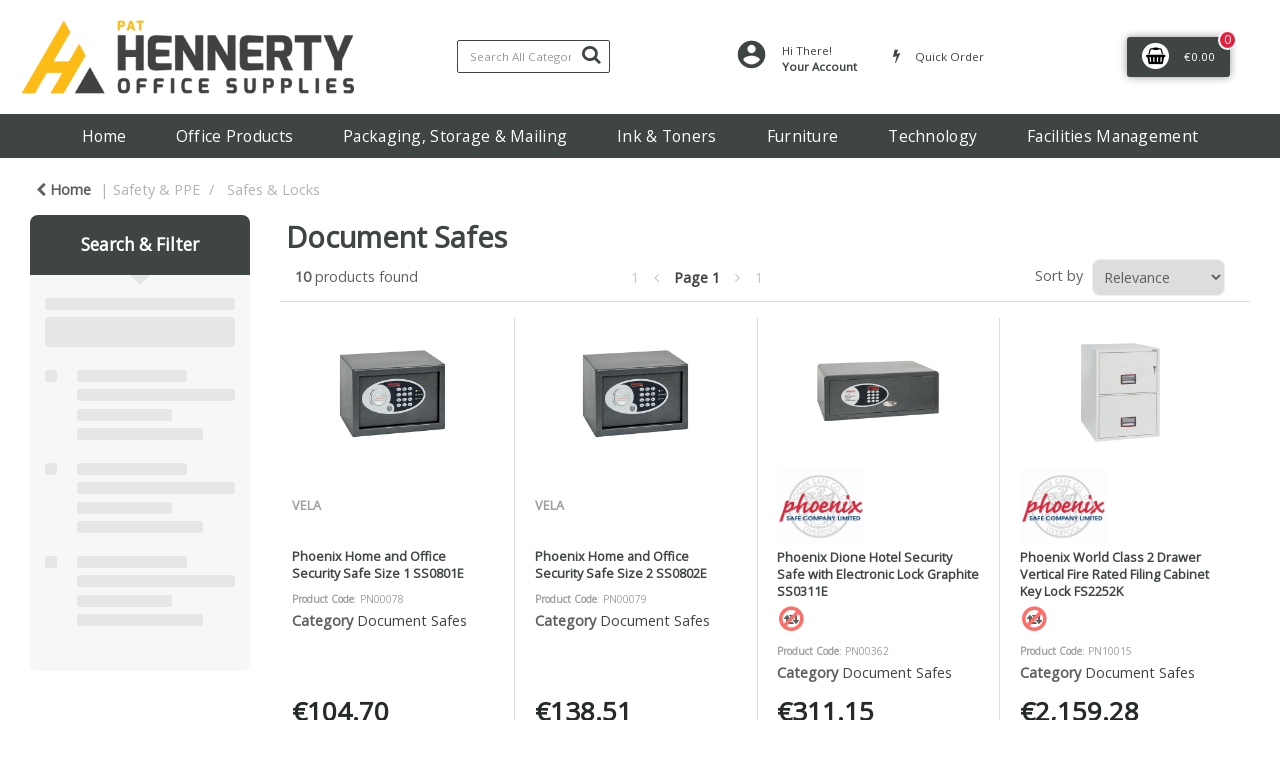

--- FILE ---
content_type: text/html; charset=UTF-8
request_url: https://www.pathennerty.ie/document-safes--1
body_size: 49784
content:
<!DOCTYPE html>
<html lang="en-IE">
<head>
    <meta charset="utf-8">
    <meta name="alb" content="4">
        <!--SEO Meta Tags-->
    <title>Document Safes - Pat Hennerty Sales - Office Supplies</title>
    <meta name="description" content="">
            <meta name="application-name" content="Pat Hennerty Sales"/>
        <meta name="csrf-token" content="26uSQhYKcyFFLZM4Jkwnzi4hUPfdrZ3r5fCVUL35">
    <meta name="idempotency-token" content="iPrq7H8pCRkk5fxYP9YTT8rcbiupYzKEzkFGoC8jKgOomUTJhMqG4QT4wqgiVYdg">
    <meta name="keywords" content="Office Supplies, Office Furniture, Office Stationery, Office Chairs ink cartridges toner cartridges, A4 paper, Paper Hand Towels, shredders, packaging, till rolls, visa rolls, office organization, filing, paper, printing, envelopes, biros, tea and coffee, confectionary, canteen, catering products, facilities management, cleaning and hygiene products, laminator, PC accessories, technology accessories, Keyboard, Mouse, Headsets, batteries, desk, chair, shelves, filing cabinet, folders, school supplies, whiteboard markers, stapler, calculator, desk organisation, labels, listing paper, reception, boardroom, workstation">
    <meta name="currency" content="€">
    <meta name="currency_iso" content="EUR">
    <meta name="country" content="IE">
    <meta name="lang" content="en_ie"/>
    <meta name="blitz" content="mu-828a61bc-a033023c-c8623a71-ea8fbd04">
    <meta name="gr-sitekey" content="6Lde9b0UAAAAAK88kFk11QlBPYwFdjR9pyHbhEk-">
    <meta name="grecaptchasitekey" content="6LfX6fcpAAAAADKN9HFjlv42ujHjKxzsKdnuG-RW">
    <meta name="grecaptchasitekeyv3" content="6Ldk7b0UAAAAAKql_6lRVYhtbrFin4i5CVBA2iOD">
    <meta name="captcha-v3-all" content="" />
            <meta name="is_crawler" content="1">
        
    <link rel="preconnect" href="https://eu.evocdn.io" crossorigin>
    <link rel="dns-prefetch" href="https://eu.evocdn.io">

    <script src="https://www.pathennerty.ie/custom-jstranslations"></script>

            <script src="https://www.google.com/recaptcha/api.js" async defer></script>
    
    <script>
        function onLoginModalSubmit(val) {
            $('.login-form-modal').submit();
        }
        function onLoginSubmit(val) {
            $('.login-form-inline').submit();
        }
    </script>
    <script>
        var EvoXLayerAddress = null;
        try {
            let addressJSON = 'null';
            EvoXLayerAddress = JSON.parse(addressJSON.replace(/&quot;/g,'"'));
        } catch (e) {
            console.log('EvoXLayer address error: ', e);
        }
        var EvoXLayer = function () {
            return {
                user: {
                    user_id: null,
                    customer_id: null,
                    role_id: '2404',
                    name: "",
                    email: '',
                    company: "",
                    account_company: "",
                    phone: '',
                    cell: '',
                    account_number: "",
                    seller_reference: "",
                    address: EvoXLayerAddress,
                                                        },
                app: {
                                        erp: 'calidoreapi',
                                                        },
                session: {
                    default_branch: {"id":683,"branch_code":"MAIN","code":"MAIN","email":"sales@pathennerty.ie","name":"Pat Hennerty","phone":"021 4312490","company_number":null,"address":{"code":null,"title":null,"line_1":"Southside Industrial Estate","line_2":null,"line_3":null,"city":"Togher","state":"Cork","zip":"T12HN34","country":"IE"},"location":[],"email_admin":"sales@pathennerty.ie","email_invoice":"sales@pathennerty.ie","email_order":"sales@pathennerty.ie","email_return":"sales@pathennerty.ie","email_sales":"sales@pathennerty.ie","tax_number":null},
                    parent_branch: {},
                    account_manager: {},
                    account_managers: [],
                    cart: {
                        cart_id: 0
                    }
                }
            }
        }
    </script>
    <meta name="evo_timezone" content="Europe/Dublin" />
<meta name="evo_date_format" content="DD/MM/YYYY"/>
<meta name="evo_time_format" content="hh:mm:ss A"/>
<meta name="evo_datetime_format" content="DD/MM/YYYY hh:mm:ss A"/>
<meta name="evox_trace_id" content="khDlrwNse58cce2cd8817b2d1fe2f94ad22f754c" />

    <!-- Canonical URL -->
            <link rel="canonical" href="https://www.pathennerty.ie/document-safes--1"/>
    
    
            <meta name="robots" content="noodp">
        
    

    
            <!--Mobile Specific Meta Tag-->
    <meta name="viewport" content="width=device-width, initial-scale=1.0, maximum-scale=1.0, user-scalable=no"/>


    <!--Fonts-->
    <script src="https://cdnjs.cloudflare.com/ajax/libs/webfont/1.6.28/webfontloader.js" integrity="sha512-v/wOVTkoU7mXEJC3hXnw9AA6v32qzpknvuUF6J2Lbkasxaxn2nYcl+HGB7fr/kChGfCqubVr1n2sq1UFu3Gh1w==" crossorigin="anonymous" referrerpolicy="no-referrer"></script><script>WebFont.load({google: {families: ["Open+Sans:regular", "Material Icons"]},timeout: 10000});</script>

    <!--Favicon-->
    <link rel="shortcut icon" href="/favicon.ico" type="image/x-icon">
    <link rel="icon" href="/favicon.ico" type="image/x-icon">

    
    <script language="javascript">
        var owl_carousels = {};
        var MasterSliders = [];
        var videoPopup = [];
        var trans = {
            "min_oq_title": "Minimum order quantity",
            "min_oq_text": "The minimum order amount is #item_minimum_order#.&lt;br&gt;You require to have a minimum quantity of #item_minimum_order# in your basket.",
            "min_oq_text_prompt": "This product has a minimum order quantity rule of #item_minimum_order#.&lt;br&gt;Removing this element will remove all occurrences of the product in the basket.&lt;br&gt;Do you wish to proceed?",
            "min_mq_title": "Minimum multiple quantity",
            "min_mq_text": "The minimum multiple quantity is #item_minimum_order#.&lt;br&gt;Please order in multiples of #item_minimum_order#.",
            "min_mq_text_custom": "The minimum quantity is #item_minimum_order#.&lt;br&gt;Please order in increments of #item_multiple_order#.",
            "min_oq_yes": "Yes, remove them",
            "min_oq_no": "No, keep all",
            "max_oq_title": "Maximum order quantity",
            "max_oq_text": "The maximum order amount is #item_maximum_order#.&lt;br&gt;You currently have #item_maximum_order_current_qty# in your basket.",
            "code": "product code",
            "product": "product",
            "products": "products",
            "callofforder": "Call-Off Order",
            "rewards": "Rewards",
            "points": "points",
            "reward_redeemed": "Points Deducted",
            "reward_accumulated": "Points Balance",
            "selectpricetitle": "Price is not valid",
            "selectpricetext": "Please, select a price for the item.",
        };

        var $evodata = {
            pickup: {
                is_pickup: 0,
                branch_code: '0',
                branch_locations: 0,
                branch_id: 683,
                cart_open: 0,
            },
            inventory: {
                supplier: 0,
                erp: 1,
                evo: 1,
                provider: 'calidore',
                shipment_type: '',
            },
            branches: [],
            events: {
                widgets: {
                    subscription_products: {
                        order: {
                            success: null,
                            failed: null
                        }
                    },
                },
                search: {
                    success: null,
                    no_results: null,
                    load_filters: null
                },
                cookies: {
                    set: null
                },
                quote: {
                    sent: null,
                    failed: null
                },
                cart: {
                    load: {
                        success: null
                    },
                    add: {
                        success: null
                    },
                    total: {
                        update: null
                    },
                    remove: {
                        success: null
                    }
                },
                checkout: {
                    accountoptions: {
                        load: null
                    },
                    contactdetails: {
                        load: null
                    },
                    deliverydetails: {
                        load: null
                    },
                    deliveryoptions: {
                        load: null
                    },
                    paymentmethods: {
                        load: null
                    }
                },
                dds: {
                    specs: {
                        success: null,
                        failed: null
                    }
                },
                live: {
                    pricing: {
                        done: null
                    },
                    inventory: {
                        done: null
                    }
                },
                contact: {
                    form: {
                        sent: null,
                        failed: null
                    }
                },
                product: {
                    quickview: {
                        success: null,
                        failed: null
                    },
                    quicklist: {
                        add: {
                            success: null,
                            failed: null
                        },
                        remove: {
                            success: null,
                            failed: null
                        },
                        success: null, // left for backwards compatibility
                        failed: null, // left for backwards compatibility
                    },
                    configuration: {
                        success: null,
                        failed: null
                    },
                    variants: {
                        success: null,
                        failed: null
                    },
                    loadmore: {
                        success: null,
                        failed: null
                    },
                    recentlyviewed: {
                        success: null,
                        failed: null
                    },
                    contractitems: {
                        success: null,
                        failed: null
                    },
                },
                branchfinder: {
                    search: {
                        success: null,
                        failed: null
                    }
                },
                register: {
                    checkout: {
                        success: false
                    },
                    form: {
                        success: false
                    },
                    thankyou: {
                        success: false
                    }
                },
                log_in: {
                    success: false,
                    recaptcha: {
                        disabled: false
                    }
                },
                calculator: {
                    load: {
                        success: null
                    },
                },
            },
            products: {
                merchandising: {},
                related: {},
                list: {},
                calculator: {},
                lastviewedproducts: {},
                contractitems: {},
            },
            settings: {
                tax: {
                    include: 2
                },
                quotes: {
                    version: 1,
                },
                cart: {
                    limit: 0
                },
                pagination: 2,
                enforce_stock_in_current_branch: "0",
                storesettings: {
                    logolight: "https://eu.evocdn.io/dealer/1586/content/media/Pat-Hennerty-Office-supplies-Logo-web.png",
                    logodark: "https://eu.evocdn.io/dealer/1586/content/media/Brands/Pat Hennerty Office Supplies Logo/Pat-Hennerty-Office-supplies-Logo-white-yellow.png",
                    badges_limit: "2",
                },
                decimal_limit: 1,
                enforce_contract: 0
            },
            features: {
                multiple_account_orders: 0,
                livedata: 1,
                live_rewards: {
                    enabled: 0,
                    points: 0,
                },
                live_pricing_badges: 0,
                erp_supports_offline_products: 0,
                prereleases: {
                    tims_will_call_live_price: 0,
                    horizon_tier_pricing: 0,
                    quicklists_v2: 1,
                    // DDMS Provider with pre-release
                    ddms_swaps_price_with_original_info: 1,
                    cart_update: 1,
                    approver_rejection_comment: 1,
                }
            },
            cookiesPreferences: {
                cookieManager: false,
                cookies: {
                    website_cookies: false,
                }
            }
        };

    </script>

    <link media="all" type="text/css" rel="stylesheet" href="https://www.pathennerty.ie/resources/themes/marta/assets/build/plugins/owl-carousel/css/owl.carousel.70f2342b.min.css?v=1768555853">
<link media="all" type="text/css" rel="stylesheet" href="https://www.pathennerty.ie/resources/themes/marta/assets/build/plugins/masterslider/style/masterslider.marta.b6659f40.min.css?v=1768555853">
<link media="all" type="text/css" rel="stylesheet" href="https://www.pathennerty.ie/resources/themes/marta/assets/build/css/styles.6ca02a49.min.css?v=1768555853">

    <link rel='stylesheet' id='dealerThemeOptions' href='https://eu.evocdn.io/dealer/1586/assets/css/styles_1586_v1764927831.css' type='text/css' media='all' />
                <link rel="stylesheet" href='/resources/themes/marta/assets/build/css/myaccount_v2.d79d7164.min.css?v=1768555853' type="text/css"></link>
        
    
    <link rel='stylesheet' id='devCSSBlock' href='https://eu.evocdn.io/dealer/1586/assets/css/styles_1586_devcssblock_v1764927831.css' type='text/css' media='all' />
    
    <link rel='stylesheet' id='dealerCSSBlock' href='https://eu.evocdn.io/dealer/1586/assets/css/styles_1586_cssblock_v1764927831.css' type='text/css' media='all' />

    
    
    
    
    
    <link rel="icon" type="image/png" href="https://eu.evocdn.io/dealer/1586/content/media/Brands/Favicon/favicon-32x32.png" sizes="32x32" />
<link rel="icon" type="image/png" href="https://eu.evocdn.io/dealer/1586/content/media/Brands/Favicon/favicon-16x16.png" sizes="16x16" />
<script id="mcjs">!function(c,h,i,m,p){m=c.createElement(h),p=c.getElementsByTagName(h)[0],m.async=1,m.src=i,p.parentNode.insertBefore(m,p)}(document,"script","https://chimpstatic.com/mcjs-connected/js/users/ab2ab41182d450776351cb46b/735ad40bc724aa3ade0dc723c.js");</script>

    
    <!--[if lt IE 10]>
          <style>
            
    .cd-dropdown-content .cd-secondary-dropdown > li {
      display: inline;
      float: left;
    }

    .toolbar .shopping-tools-wrapper > .dropdown {
      display: inline;
    }
    .toolbar .shopping-tools-wrapper a.quickordertoggle {
      display: inline;
    }
    header .header-full .search.widgetsearch {
      margin: 18px 0;
    }

    .toolbar .account-btn + .dropdown-menu::after {
      left: 139px;
    }
    .toolbar .account-btn + .dropdown-menu::before {
      left: 138px;
    }

    .itemsfound { margin-top: 7px; }
    .cat-tiles { margin-top: 15px; }


    i.material-icons.user-icon::before {
      content: none;
    }


    .pulse-loader { font-size: 2em; }
    .mask { top: 20em; left: 45%; }
    .mini-shopping-cart .cart-totals .content_loading .loader { margin: 15% 36%; }
    .cart-totals .content_loading .loader { margin: 25% 32%; }
  </style>
<![endif]-->

    

    
    

            </head>
<body
    class="ex-category ex-loggedout ex-branch-683 ex-r-2404 ex-t-0 ex-lp-calidore ex-schema-default has-spinner-sharp-icon ex-category-documentsafes ex-categoryid-1000537
 has-live-pricing loading-live-pricing live-pricing-fallback-option-evox live-pricing-failed-fallback-option-evox  has-live-inventory loading-live-inventory  has-live-inventory-v2 has-myaccount-2

">
<input type="hidden" id="ga_app_enabled" name="ga_app_enabled" value="false">
<input type="hidden" id="ga_consent_managed_externally" name="ga_consent_managed_externally" value="false">

<script>
// send Google Analytics consent update
function sendGAConsentUpdate(){
    if (window.GA_CONSENT_MANAGED_EXTERNALLY) {
        console.log('GA4 skipped - consent managed externally');
        document.getElementById('ga_consent_managed_externally').value = 'true';
        return;
    }

    if (document.cookie.indexOf('user_cookie_preferences') != -1) {
        var cookie = document.cookie.split('; ');
        var cookie_prefs = cookie.filter(function (row) {
        return row.indexOf('user_cookie_preferences') == 0;
        })[0];
        var cookieValue = cookie_prefs.split('=')[1];

        var allCookieValues = JSON.parse(cookieValue);
        var cookieConsentUpdateData = {};

        for (var cookie in allCookieValues){
            switch(cookie) {
                case 'google_analytics':
                    var consentType = allCookieValues[cookie] ? 'granted' : 'denied';
                    cookieConsentUpdateData['analytics_storage'] = consentType;
                    break;
                case 'google_ads':
                    var consentType = allCookieValues[cookie] ? 'granted' : 'denied';
                    cookieConsentUpdateData['ad_storage'] = consentType;
                    cookieConsentUpdateData['ad_user_data'] = consentType;
                    cookieConsentUpdateData['ad_personalization'] = consentType;
                    break;
                case 'personalisation':
                    var consentType = allCookieValues[cookie] ? 'granted' : 'denied';
                    cookieConsentUpdateData['personalization_storage'] = consentType;
                    break;
                default:
            }
        }

        if (Object.keys(cookieConsentUpdateData).length) {
            window.dataLayer = window.dataLayer || [];
            function gtag(){dataLayer.push(arguments);}

            // Always grant necessary functionality and security storage
            cookieConsentUpdateData['functionality_storage'] = 'granted';
            cookieConsentUpdateData['security_storage'] = 'granted';

            //send consent update to Google Analytics
            gtag('consent', 'update', cookieConsentUpdateData);
        }
    }
}
sendGAConsentUpdate();
</script>

<input type="hidden" name="store_base_url" value="https://www.pathennerty.ie">

<input type="hidden" id="auth0" value="">






<script type="text/javascript">
    //INIT mini cart
    var $mini_cart = [];
    var $q_item;
    var $displayheaderminicart = '1';
    var $displaysearchminicart = '1';
    var $globalCurrency = '€';
    var $globalCurrencyISO = 'EUR';

            $q_item = {};
        $q_item.cart_count = 0;
        $q_item.langcart = "basket";
        $q_item.cart_total = "0.00";
        $q_item.badges = [];
        $q_item.currency = "€";
        $q_item.rooturl = "https://www.pathennerty.ie";
        $mini_cart[0] = $q_item;
    
</script>


<!--Header-->
<header>
  
  
  
  
  <div class="header-full">
                                <div class="container headersection-1 ">
                                <div class="row vertical-align row-1">
                                                                      <div class="col col-sm-4 col-md-4 col-lg-4 logo_container" id="logo_234946">
                  <!-- Widgetlogo  -->
<div class=" widgetlogo" style="text-align:left">
  <a class="logo" href="https://www.pathennerty.ie"><img src="https://eu.evocdn.io/dealer/1586/content/media/Pat-Hennerty-Office-supplies-Logo-web.png" alt="Pat Hennerty Sales" style="max-width:250px; max-height:50px;"/></a>
</div>
<!-- End Widgetlogo -->

                </div>
                                                                          <div class="col col-sm-2 col-md-2 col-lg-2 search_container" id="search_72">
                  <div class="widgetsearch search ">

<section class="search ">
  <div class="searchlist">
    <!--Search Form-->
      <form class="search-form closed" method="get" role="form" action="/search" autocomplete="off" onsubmit="searchloader(event)">
                      <div class="form-container">
            <div class="form-group" style="">
                            <div class="" id="searchtags" style="display: block; width: 100%;">

                <div class="searchtable">
                  <div class="">
                      
                      <div class="ajax-search relsearch">
                                                <button type="submit" aria-label="Submit search form"><i class="fa fa-search"></i></button>
                                                <input type="hidden" class="resultscharlimit" value="auto">
                                                <input type="text" class="form-control  searchlist_hd   ajax-search-control " name="query" required placeholder="Search All Categories" aria-label="Search All Categories">
                        <div class="ajax-results"></div>
                        </div>
                      </div>

                    </div>

                  </div>
                  
              </div>
            </div>
          </form>
        </div>

  </section>

</div>

                </div>
                                                                          <div class="col col-sm-4 col-md-4 col-lg-4 shoppingtools_container" id="shoppingtools_164740">
                  <!--Shopping tools-->
<div class="toolbar ">
  <div class="shopping-tools-wrapper st-login st-quicklist st-quickorder st-contract-items" data-selectedtools="4" style=" justify-content:center ">
    
          
              <div class="dropdown">
          
          <a class="account-btn btn-outlined-invert logged-out" data-toggle="dropdown" aria-haspopup="true" href="#" title="Your Account" alt="Your Account">
            <!--[if !IE]> --><i class="material-icons user-icon"></i><!-- <![endif]-->
            <!--[if lt IE 10]><i class="material-icons user-icon">&#xE853;</i><![endif]-->
            <span>
              <span class="welcome-message line1">Hi There!</span><br>
              <span class="welcome-message line2"><strong>Your Account</strong></span>
              <i class="fa fa-caret-down arrow-your-account"></i>
            </span>
          </a>
          <div class="dropdown-menu account-dropdown">
            <div class="arrow_box"></div>
            <span class="overlap" style="left: 0px;"></span>
                        <div class="form-group pointer" data-toggle="modal" data-target="#loginModal">
              <a href="javascript:;">Sign in</a>
              <div class="description">View your account</div>
            </div>
                                    <div class="signin_register pointer" onclick="location.href='https://www.pathennerty.ie/register'">
              <a href="https://www.pathennerty.ie/register">Create an account</a>
                            <div class="description">Get more out of Pat Hennerty</div>
                          </div>
                                  </div>
        </div>
          
    
    
          
      <a class="btn-outlined-invert quickordertoggle" >
        <i class="fa fa-bolt" title="Quick Order" alt="Quick Order"></i> <span>Quick Order</span>
      </a>
    
    
  </div>
</div>
<!-- End Shopping tools-->

                </div>
                                                                          <div class="col col-sm-2 col-md-2 col-lg-2 minicart_container" id="minicart_71">
                  <!--googleoff: all-->
<!--Minicart-->
<script type="text/javascript">
//INIT SHORT cart
$displayheaderminicart = '1';
$displaysearchminicart = '1';
</script>



      <div class="toolbar " style="text-align: center">
      <input type="hidden" id="show_tax" value="2">
      <input type="hidden" id="gb_store"  value="1" >
        <div class="cart-btn  no-items " data-nosnippet>
            <a class="btn btn-outlined-invert headermini"  href="/cart">
              <i class="fa fa-shopping-bag"></i><span class="minicart_count">0</span>
                                                <b class="minicart_total">€0.00</b>
                                          </a>

                          <!--Cart Dropdown-->
                            <div class="cart-dropdown" style="">
                <div class="arrow_box">
                  <span class="overlap"></span><!--Small rectangle to overlap Cart button-->
                                      <div class="header group">
                      <i class="fa fa-shopping-bag"></i> <span class="minicart_count"></span> <span class="productstype">products</span> <span class="in-your-cart">in your basket</span><span class="to-quote">to quote</span>
                                                  <a class="btn btn-default to-checkout"  href="/checkout" >
                                 Checkout                             </a>
                                                                </div>
                                    <div class="cart-resume">
                    <div class="body">
                                              <div class="cart-noresults">Ooops no items were found.<br>Try something else.</div>
                                            <table class="minicart"></table>
                    </div>
                                        <div class="promotion_discount">
                      <div class="row">
                        <div class="col-xs-6" style="padding-right: 0.5em;">
                          
                          <input type="text" autocomplete="false" id="coupon_code" name="coupon_code" class="form-control coupon_code" placeholder="Enter coupon code">
                        </div>
                        <div class="col-xs-6" style="padding-left: 0.5em;">
                          <button type="button" data-url="/cart/applycoupon" class="form-control btn btn-default btn-sm coupon_apply">
                            <i class="fa fa-cut fa-fw"></i>
                            <i class="fa fa-cog fa-spin fa-fw hide"></i>
                            Apply coupon
                          </button>
                        </div>
                      </div>
                      <div class="row">
                        <div class="col-xs-12">
                          <div class="alert alert-warning promotion_discount_result"></div>
                          <div class="alert alert-success promotion_discount_result"><span class="message"></span> <i class='fa fa-check-circle'></i></div>
                        </div>
                      </div>
                    </div>
                                        <div class="softgraybackground mini-shopping-cart">
                      <div class="cart-sidebar">
                        <div class="cart-totals">
                                                                                    <div class="cart-search">
                                
                                <input class="form-control input-sm cart-search-input" type="text" value="" placeholder="Search basket"  aria-label="Search basket">
                              </div>
                                                                                <div class="contentcart_error_message">
                            <div class="ccem_title"></div>
                            <div class="ccem_text"></div>
                            <div class="ccem_buttons">
                              <a class="btn btn-default btn-sm okbtn" href="javascript:$('.contentcart_error_message').fadeOut('slow'); $('.cart-sidebar .cart-totals').removeClass('displaying-error-message');">Ok</a>
                              <a class="btn btn-default btn-sm yesbtn" href="javascript:;"></a>
                              <a class="btn btn-default btn-sm nobtn" href="javascript:$('.contentcart_error_message').fadeOut('slow'); $('.cart-sidebar .cart-totals').removeClass('displaying-error-message');"></a>
                            </div>
                          </div>
                          <div class="content_loading"><div class="loader"><div class="pulse-loader">Loading…</div></div></div>

                                                    <div id="minicart-table-totals-placeholder"></div>
                          
                        </div>
                      </div>
                    </div>
                    <div class="footer group ">
                      
                      <div class="buttons col-xs-6 to-cart-wrapper">
                        <a class="btn btn-default btn-outlined-invert btn-block to-cart" href="/cart">To basket</a>
                      </div>
                      <div class="buttons col-xs-12 to-quote-wrapper">
                          <a class="btn btn-default btn-outlined-invert btn-block to-quote" href="/cart">Quote Me</a>
                      </div>
                                              <div class="total col-xs-6">
                            <a class="btn btn-default btn-outlined-invert btn-block to-checkout"  href="/checkout" >
                                 Checkout                             </a>
                        </div>
                                          </div>
                  </div><!--cart-resume Close-->
                </div><!--arrow_box Close-->
              </div><!--Cart Dropdown Close-->

                  </div>
    </div>
  
<!-- End mini cart-->
<!--googleon: all-->

                </div>
                                    </div>
                  </div>
                                          <div class="container-fluid headersection-2 ">
                                <div class="row row-2">
                                                                      <div class="col col-sm-12 col-md-12 col-lg-12 headermenu_container" id="headermenu_164710">
                  <!--Main Menu-->

  <nav class="menu expanded hide-mobile ">
    <div class="catalog-block">
        <ul class="catalog">

                                    <!-- 1st level -->
              
              <li class="  ">
                                  <a href=" https://www.pathennerty.ie " data-url="https://www.pathennerty.ie">
                    Home
                  </a>
                                                          <!-- 1st level -->
              
              <li class="  has-submenu  ">
                                  <a href=" javascript:; " data-url="https://www.pathennerty.ie/office-supplies">
                    Office Products
                  </a>
                                                  <ul class="submenu">
                    <!-- 2nd level -->
                    <div class="container submenucontainer" style="height: 500px;">
                                          <li class=" has-submenu     ">
                                                  <a  href="https://www.pathennerty.ie/paper-and-card" >Paper &amp; Card</a>
                                                                          <ul>
                                                                                              <li class="0">
                                    <a  href="https://www.pathennerty.ie/plain-paper" >Plain Paper</a>
                                  </li>
                                                                                                                              <li class="">
                                    <a  href="https://www.pathennerty.ie/coloured-paper--17" >Coloured Paper</a>
                                  </li>
                                                                                                                              <li class="0">
                                    <a  href="https://www.pathennerty.ie/card" >Card</a>
                                  </li>
                                                                                                                              <li class="">
                                    <a  href="https://www.pathennerty.ie/listing-paper" >Listing Paper</a>
                                  </li>
                                                                                                                              <li class="">
                                    <a  href="https://www.pathennerty.ie/specialist-papers" >Specialist Papers</a>
                                  </li>
                                                                                                                              <li class="">
                                    <a  href="https://www.pathennerty.ie/paper-and-card.html" >View all...</a>
                                  </li>
                                                                                      </ul>
                                              </li>
                                          <li class=" has-submenu     ">
                                                  <a  href="https://www.pathennerty.ie/writing-instruments" >Writing Instruments</a>
                                                                          <ul>
                                                                                              <li class="">
                                    <a  href="https://www.pathennerty.ie/ballpoint-and-rollerball-pens" >Ballpoint &amp; Rollerball Pens</a>
                                  </li>
                                                                                                                              <li class="">
                                    <a  href="https://www.pathennerty.ie/office-pencils" >Office Pencils</a>
                                  </li>
                                                                                                                              <li class="">
                                    <a  href="https://www.pathennerty.ie/correction-media" >Correction Media</a>
                                  </li>
                                                                                                                              <li class="">
                                    <a  href="https://www.pathennerty.ie/rulers" >Rulers</a>
                                  </li>
                                                                                                                              <li class="">
                                    <a  href="https://www.pathennerty.ie/writing-instruments.html" >View all...</a>
                                  </li>
                                                                                      </ul>
                                              </li>
                                          <li class=" has-submenu     ">
                                                  <a  href="https://www.pathennerty.ie/adhesives-and-tapes" >Adhesives &amp; Tapes</a>
                                                                          <ul>
                                                                                              <li class="">
                                    <a  href="https://www.pathennerty.ie/adhesive-tape" >Adhesive Tape</a>
                                  </li>
                                                                                                                              <li class="">
                                    <a  href="https://www.pathennerty.ie/tape-dispensers" >Tape Dispensers</a>
                                  </li>
                                                                                                                              <li class="">
                                    <a  href="https://www.pathennerty.ie/glues" >Glues</a>
                                  </li>
                                                                                                                              <li class="">
                                    <a  href="https://www.pathennerty.ie/adhesive-pads-and-tack" >Adhesive Pads &amp; Tack</a>
                                  </li>
                                                                                                                              <li class="">
                                    <a  href="https://www.pathennerty.ie/adhesives-and-tapes.html" >View all....</a>
                                  </li>
                                                                                      </ul>
                                              </li>
                                          <li class=" has-submenu     ">
                                                  <a  href="https://www.pathennerty.ie/labels" >Labels</a>
                                                                          <ul>
                                                                                              <li class="">
                                    <a  href="https://www.pathennerty.ie/address-labels" >Address Labels</a>
                                  </li>
                                                                                                                              <li class="">
                                    <a  href="https://www.pathennerty.ie/printed-parcel-labels" >Printed Parcel Labels</a>
                                  </li>
                                                                                                                              <li class="">
                                    <a  href="https://www.pathennerty.ie/cd-dvd-labels" >CD/DVD Labels</a>
                                  </li>
                                                                                                                              <li class="">
                                    <a  href="https://www.pathennerty.ie/file-spine-labels" >File Spine Labels</a>
                                  </li>
                                                                                                                              <li class="">
                                    <a  href="https://www.pathennerty.ie/files-pockets-and-binders.html" >View all...</a>
                                  </li>
                                                                                      </ul>
                                              </li>
                                          <li class=" has-submenu     ">
                                                  <a  href="https://www.pathennerty.ie/staplers-and-punches" >Staplers &amp; Punches</a>
                                                                          <ul>
                                                                                              <li class="">
                                    <a  href="https://www.pathennerty.ie/manual-staplers" >Manual Staplers</a>
                                  </li>
                                                                                                                              <li class="">
                                    <a  href="https://www.pathennerty.ie/staples" >Staples</a>
                                  </li>
                                                                                                                              <li class="">
                                    <a  href="https://www.pathennerty.ie/pliers-and-tackers" >Pliers &amp; Tackers</a>
                                  </li>
                                                                                                                              <li class="">
                                    <a  href="https://www.pathennerty.ie/hole-punches" >Hole Punches</a>
                                  </li>
                                                                                                                              <li class="">
                                    <a  href="https://www.pathennerty.ie/staplers-and-punches.html" >View all...</a>
                                  </li>
                                                                                      </ul>
                                              </li>
                                          <li class=" has-submenu     ">
                                                  <a  href="https://www.pathennerty.ie/files-pockets-and-binders" >Files, Pockets &amp; Binders</a>
                                                                          <ul>
                                                                                              <li class="">
                                    <a  href="https://www.pathennerty.ie/lever-arch-files" >Lever Arch Files</a>
                                  </li>
                                                                                                                              <li class="">
                                    <a  href="https://www.pathennerty.ie/ring-binders" >Ring Binders</a>
                                  </li>
                                                                                                                              <li class="">
                                    <a  href="https://www.pathennerty.ie/document-wallets" >Document Wallets</a>
                                  </li>
                                                                                                                              <li class="">
                                    <a  href="https://www.pathennerty.ie/punched-pockets" >Punched Pockets</a>
                                  </li>
                                                                                                                              <li class="">
                                    <a  href="https://www.pathennerty.ie/files-pockets-and-binders.html" >View all...</a>
                                  </li>
                                                                                      </ul>
                                              </li>
                                          <li class=" has-submenu     ">
                                                  <a  href="https://www.pathennerty.ie/envelopes" >Envelopes</a>
                                                                          <ul>
                                                                                              <li class="">
                                    <a  href="https://www.pathennerty.ie/plain-envelopes" >Plain Envelopes</a>
                                  </li>
                                                                                                                              <li class="">
                                    <a  href="https://www.pathennerty.ie/window-envelopes" >Window Envelopes</a>
                                  </li>
                                                                                                                              <li class="">
                                    <a  href="https://www.pathennerty.ie/padded-bags" >Padded Bags</a>
                                  </li>
                                                                                                                              <li class="">
                                    <a  href="https://www.pathennerty.ie/internal-envelopes" >Internal Envelopes</a>
                                  </li>
                                                                                                                              <li class="">
                                    <a  href="https://www.pathennerty.ie/envelopes.html" >View all...</a>
                                  </li>
                                                                                      </ul>
                                              </li>
                                          <li class=" has-submenu     ">
                                                  <a  href="https://www.pathennerty.ie/desktop-accessories" >Desktop Accessories</a>
                                                                          <ul>
                                                                                              <li class="">
                                    <a  href="https://www.pathennerty.ie/letter-trays" >Letter Trays</a>
                                  </li>
                                                                                                                              <li class="">
                                    <a  href="https://www.pathennerty.ie/magazine-files" >Magazine Files</a>
                                  </li>
                                                                                                                              <li class="">
                                    <a  href="https://www.pathennerty.ie/mouse-mats" >Mouse Mats</a>
                                  </li>
                                                                                                                              <li class="">
                                    <a  href="https://www.pathennerty.ie/wrist-rests" >Wrist Rests</a>
                                  </li>
                                                                                                                              <li class="">
                                    <a  href="https://www.pathennerty.ie/desktop-accessories.html" >View all...</a>
                                  </li>
                                                                                      </ul>
                                              </li>
                                          <li class=" has-submenu     ">
                                                  <a  href="https://www.pathennerty.ie/books-pads-and-forms" >Books, Pads &amp; Forms</a>
                                                                          <ul>
                                                                                              <li class="">
                                    <a  href="https://www.pathennerty.ie/duplicate-books" >Duplicate Books</a>
                                  </li>
                                                                                                                              <li class="">
                                    <a  href="https://www.pathennerty.ie/triplicate-books" >Triplicate Books</a>
                                  </li>
                                                                                                                              <li class="">
                                    <a  href="https://www.pathennerty.ie/shorthand-pads" >Shorthand Pads</a>
                                  </li>
                                                                                                                              <li class="">
                                    <a  href="https://www.pathennerty.ie/repositional-notes" >Repositional Notes</a>
                                  </li>
                                                                                                                              <li class="">
                                    <a  href="https://www.pathennerty.ie/books-pads-and-forms.html" >View all...</a>
                                  </li>
                                                                                      </ul>
                                              </li>
                                        </div>
                  </ul>
                                          <!-- 1st level -->
              
              <li class="  has-submenu  ">
                                  <a href=" javascript:; " data-url="https://www.pathennerty.ie/category/1000001-packaging-storage--mailing">
                    Packaging, Storage &amp; Mailing
                  </a>
                                                  <ul class="submenu">
                    <!-- 2nd level -->
                    <div class="container submenucontainer" style="height: 500px;">
                                          <li class=" has-submenu     ">
                                                  <a  href="https://www.pathennerty.ie/packing-materials" >Packing Materials</a>
                                                                          <ul>
                                                                                              <li class="">
                                    <a  href="https://www.pathennerty.ie/stretchwrap" >Stretchwrap</a>
                                  </li>
                                                                                                                              <li class="">
                                    <a  href="https://www.pathennerty.ie/shrink-wrap" >Shrink-Wrap</a>
                                  </li>
                                                                                                                              <li class="">
                                    <a  href="https://www.pathennerty.ie/bubble-wrap" >Bubble Wrap</a>
                                  </li>
                                                                                                                              <li class="">
                                    <a  href="https://www.pathennerty.ie/mailing-boxes" >Mailing Boxes</a>
                                  </li>
                                                                                                                              <li class="">
                                    <a  href="https://www.pathennerty.ie/packing-materials.html" >View all...</a>
                                  </li>
                                                                                      </ul>
                                              </li>
                                          <li class=" has-submenu     ">
                                                  <a  href="https://www.pathennerty.ie/mailroom" >Mailroom</a>
                                                                          <ul>
                                                                                              <li class="">
                                    <a  href="https://www.pathennerty.ie/rubber-bands" >Rubber Bands</a>
                                  </li>
                                                                                                                              <li class="">
                                    <a  href="https://www.pathennerty.ie/string-and-sisal" >String &amp; Sisal</a>
                                  </li>
                                                                                                                              <li class="">
                                    <a  href="https://www.pathennerty.ie/mail-trolleys" >Mail Trolleys</a>
                                  </li>
                                                                                                                              <li class="">
                                    <a  href="https://www.pathennerty.ie/mailing-pouches" >Mailing Pouches</a>
                                  </li>
                                                                                                                              <li class="">
                                    <a  href="https://www.pathennerty.ie/mailroom.html" >View all...</a>
                                  </li>
                                                                                      </ul>
                                              </li>
                                          <li class=" has-submenu     ">
                                                  <a  href="https://www.pathennerty.ie/archive-storage" >Storage</a>
                                                                          <ul>
                                                                                              <li class="">
                                    <a  href="https://www.pathennerty.ie/storage-boxes" >Storage Boxes</a>
                                  </li>
                                                                                                                              <li class="">
                                    <a  href="https://www.pathennerty.ie/storage-bags" >Storage Bags</a>
                                  </li>
                                                                                                                              <li class="">
                                    <a  href="https://www.pathennerty.ie/transfer-box-files" >Transfer Box Files</a>
                                  </li>
                                                                                                                              <li class="">
                                    <a  href="https://www.pathennerty.ie/storage-containers" >Storage Containers</a>
                                  </li>
                                                                                      </ul>
                                              </li>
                                          <li class=" has-submenu     ">
                                                  <a  href="https://www.pathennerty.ie/envelopes" >Packaging Other</a>
                                                                          <ul>
                                                                                              <li class="">
                                    <a  href="https://www.pathennerty.ie/gift-bags" >Gift Bags</a>
                                  </li>
                                                                                                                              <li class="">
                                    <a  href="https://www.pathennerty.ie/padded-bags" >Padded Bags</a>
                                  </li>
                                                                                                                              <li class="">
                                    <a  href="https://www.pathennerty.ie/other-envelopes" >Other Envelopes</a>
                                  </li>
                                                                                                                              <li class="">
                                    <a  href="https://www.pathennerty.ie/wage-envelopes" >Wage Envelopes</a>
                                  </li>
                                                                                      </ul>
                                              </li>
                                        </div>
                  </ul>
                                          <!-- 1st level -->
              
              <li class="  has-submenu  ">
                                  <a href=" javascript:; " data-url="https://www.pathennerty.ie/office-supplies">
                    Ink &amp; Toners
                  </a>
                                                  <ul class="submenu">
                    <!-- 2nd level -->
                    <div class="container submenucontainer" style="height: 500px;">
                                          <li class=" has-submenu     ">
                                                  <a  href="https://www.pathennerty.ie/inkjet-supplies" >Inkjet Supplies</a>
                                                                          <ul>
                                                                                              <li class="">
                                    <a  href="https://www.pathennerty.ie/solid-ink-sticks" >Solid Ink Sticks</a>
                                  </li>
                                                                                                                              <li class="">
                                    <a  href="https://www.pathennerty.ie/inkjet-cartridges" >Inkjet Cartridges</a>
                                  </li>
                                                                                                                              <li class="">
                                    <a  href="https://www.pathennerty.ie/print-pack" >Print Pack</a>
                                  </li>
                                                                                      </ul>
                                              </li>
                                          <li class=" has-submenu     ">
                                                  <a  href="https://www.pathennerty.ie/laser-supplies" >Laser Supplies</a>
                                                                          <ul>
                                                                                              <li class="">
                                    <a  href="https://www.pathennerty.ie/waste-toner-collector" >Waste Toner Collector</a>
                                  </li>
                                                                                                                              <li class="">
                                    <a  href="https://www.pathennerty.ie/printer-imaging-units" >Printer Imaging Units</a>
                                  </li>
                                                                                                                              <li class="">
                                    <a  href="https://www.pathennerty.ie/toner" >Toner</a>
                                  </li>
                                                                                      </ul>
                                              </li>
                                          <li class=" has-submenu     ">
                                                  <a  href="https://www.pathennerty.ie/category/1000001-other" >Other</a>
                                                                          <ul>
                                                                                              <li class="">
                                    <a  href="https://www.pathennerty.ie/printer-ribbons" >Printer Ribbons</a>
                                  </li>
                                                                                                                              <li class="">
                                    <a  href="https://www.pathennerty.ie/fax-supplies" >Fax Supplies</a>
                                  </li>
                                                                                      </ul>
                                              </li>
                                          <li class="  has-image   ">
                                                  <a  style="text-align:left;"><img src="https://eu.evocdn.io/dealer/1018/content/media/hero.png" title="Ink &amp; Toner" alt="Ink &amp; Toner"></a>
                                                                      </li>
                                        </div>
                  </ul>
                                          <!-- 1st level -->
              
              <li class="  has-submenu  ">
                                  <a href=" javascript:; " data-url="https://www.pathennerty.ie/furniture">
                    Furniture
                  </a>
                                                  <ul class="submenu">
                    <!-- 2nd level -->
                    <div class="container submenucontainer" style="height: 500px;">
                                          <li class=" has-submenu     ">
                                                  <a  href="https://www.pathennerty.ie/tables" >Tables</a>
                                                                          <ul>
                                                                                              <li class="">
                                    <a  href="https://www.pathennerty.ie/meeting-tables" >Meeting Tables</a>
                                  </li>
                                                                                                                              <li class="">
                                    <a  href="https://www.pathennerty.ie/classroom-tables" >Classroom Tables</a>
                                  </li>
                                                                                                                              <li class="">
                                    <a  href="https://www.pathennerty.ie/boardroom-tables" >Boardroom Tables</a>
                                  </li>
                                                                                                                              <li class="">
                                    <a  href="https://www.pathennerty.ie/canteen-tables" >Canteen Tables</a>
                                  </li>
                                                                                                                              <li class="">
                                    <a  href="https://www.pathennerty.ie/tables.html" >View all...</a>
                                  </li>
                                                                                      </ul>
                                              </li>
                                          <li class=" has-submenu     ">
                                                  <a  href="https://www.pathennerty.ie/storage" >Storage</a>
                                                                          <ul>
                                                                                              <li class="">
                                    <a  href="https://www.pathennerty.ie/filing-cabinets" >Filing Cabinets</a>
                                  </li>
                                                                                                                              <li class="">
                                    <a  href="https://www.pathennerty.ie/cupboards" >Cupboards</a>
                                  </li>
                                                                                                                              <li class="">
                                    <a  href="https://www.pathennerty.ie/lockers" >Lockers</a>
                                  </li>
                                                                                                                              <li class="">
                                    <a  href="https://www.pathennerty.ie/bookcases" >Bookcases</a>
                                  </li>
                                                                                                                              <li class="">
                                    <a  href="https://www.pathennerty.ie/storage.html" >View all...</a>
                                  </li>
                                                                                      </ul>
                                              </li>
                                          <li class=" has-submenu     ">
                                                  <a  href="https://www.pathennerty.ie/seating" >Seating</a>
                                                                          <ul>
                                                                                              <li class="">
                                    <a  href="https://www.pathennerty.ie/office-chairs" >Office Chairs</a>
                                  </li>
                                                                                                                              <li class="">
                                    <a  href="https://www.pathennerty.ie/stacking-chairs" >Stacking Chairs</a>
                                  </li>
                                                                                                                              <li class="">
                                    <a  href="https://www.pathennerty.ie/reception-chairs" >Reception Chairs</a>
                                  </li>
                                                                                                                              <li class="">
                                    <a  href="https://www.pathennerty.ie/visitors-chairs" >Visitors Chairs</a>
                                  </li>
                                                                                                                              <li class="">
                                    <a  href="https://www.pathennerty.ie/seating.html" >View all...</a>
                                  </li>
                                                                                      </ul>
                                              </li>
                                          <li class=" has-submenu     ">
                                                  <a  href="https://www.pathennerty.ie/screens" >Screens</a>
                                                                          <ul>
                                                                                              <li class="">
                                    <a  href="https://www.pathennerty.ie/floor-standing-screens" >Floor Standing Screens</a>
                                  </li>
                                                                                                                              <li class="">
                                    <a  href="https://www.pathennerty.ie/screen-accessories" >Screen Accessories</a>
                                  </li>
                                                                                      </ul>
                                              </li>
                                          <li class=" has-submenu     ">
                                                  <a  href="https://www.pathennerty.ie/desking" >Desking</a>
                                                                          <ul>
                                                                                              <li class="">
                                    <a  href="https://www.pathennerty.ie/office-desks" >Office Desks</a>
                                  </li>
                                                                                                                              <li class="">
                                    <a  href="https://www.pathennerty.ie/pedestals" >Pedestals</a>
                                  </li>
                                                                                                                              <li class="">
                                    <a  href="https://www.pathennerty.ie/reception-desks" >Reception Desks</a>
                                  </li>
                                                                                                                              <li class="">
                                    <a  href="https://www.pathennerty.ie/computer-workstation" >Computer Workstation</a>
                                  </li>
                                                                                                                              <li class="">
                                    <a  href="https://www.pathennerty.ie/desking.html" >View all...</a>
                                  </li>
                                                                                      </ul>
                                              </li>
                                        </div>
                  </ul>
                                          <!-- 1st level -->
              
              <li class="  has-submenu  ">
                                  <a href=" javascript:; " data-url="https://www.pathennerty.ie/technology">
                    Technology
                  </a>
                                                  <ul class="submenu">
                    <!-- 2nd level -->
                    <div class="container submenucontainer" style="height: 500px;">
                                          <li class=" has-submenu     ">
                                                  <a  href="https://www.pathennerty.ie/shredders" >Shredders</a>
                                                                          <ul>
                                                                                              <li class="">
                                    <a  href="https://www.pathennerty.ie/personal-shredders" >Personal Shredders</a>
                                  </li>
                                                                                                                              <li class="">
                                    <a  href="https://www.pathennerty.ie/department-shredders" >Department Shredders</a>
                                  </li>
                                                                                                                              <li class="">
                                    <a  href="https://www.pathennerty.ie/desk-side-shredders" >Desk Side Shredders</a>
                                  </li>
                                                                                                                              <li class="">
                                    <a  href="https://www.pathennerty.ie/shredder-waste-bags" >Shredder Waste Bags</a>
                                  </li>
                                                                                                                              <li class="">
                                    <a  href="https://www.pathennerty.ie/shredders.html" >View all...</a>
                                  </li>
                                                                                      </ul>
                                              </li>
                                          <li class=" has-submenu     ">
                                                  <a  href="https://www.pathennerty.ie/printers-and-scanners" >Printers &amp; Scanners</a>
                                                                          <ul>
                                                                                              <li class="">
                                    <a  href="https://www.pathennerty.ie/colour-laser-printer--1" >Colour Laser Printer</a>
                                  </li>
                                                                                                                              <li class="">
                                    <a  href="https://www.pathennerty.ie/inkjet-printer--1" >Inkjet Printer</a>
                                  </li>
                                                                                                                              <li class="">
                                    <a  href="https://www.pathennerty.ie/3d-printers" >3D Printers</a>
                                  </li>
                                                                                                                              <li class="">
                                    <a  href="https://www.pathennerty.ie/document-scanner" >Document Scanner</a>
                                  </li>
                                                                                                                              <li class="">
                                    <a  href="https://www.pathennerty.ie/printers-and-scanners.html" >View all...</a>
                                  </li>
                                                                                      </ul>
                                              </li>
                                          <li class=" has-submenu     ">
                                                  <a  href="https://www.pathennerty.ie/fax-machines" >Fax Machines</a>
                                                                          <ul>
                                                                                              <li class="">
                                    <a  href="https://www.pathennerty.ie/inkjet-printer" >Inkjet Printer</a>
                                  </li>
                                                                                                                              <li class="">
                                    <a  href="https://www.pathennerty.ie/mono-laser-printer" >Mono Laser Printer</a>
                                  </li>
                                                                                                                              <li class="">
                                    <a  href="https://www.pathennerty.ie/colour-laser-printer" >Colour Laser Printer</a>
                                  </li>
                                                                                                                              <li class="">
                                    <a  href="https://www.pathennerty.ie/dedicated-fax" >Dedicated Fax</a>
                                  </li>
                                                                                                                              <li class="">
                                    <a  href="https://www.pathennerty.ie/fax-machines.html" >View all...</a>
                                  </li>
                                                                                      </ul>
                                              </li>
                                          <li class=" has-submenu     ">
                                                  <a  href="https://www.pathennerty.ie/speakers-headphones-and-webcams" >Speakers, Headphones &amp; Webcams</a>
                                                                          <ul>
                                                                                              <li class="">
                                    <a  href="https://www.pathennerty.ie/headphones" >Headphones</a>
                                  </li>
                                                                                                                              <li class="">
                                    <a  href="https://www.pathennerty.ie/headsets" >Headsets &amp; Microphones</a>
                                  </li>
                                                                                                                              <li class="">
                                    <a  href="https://www.pathennerty.ie/speakers" >Speakers</a>
                                  </li>
                                                                                                                              <li class="">
                                    <a  href="https://www.pathennerty.ie/webcams--1" >Webcams</a>
                                  </li>
                                                                                                                              <li class="">
                                    <a  href="https://www.pathennerty.ie/headset-and-telephone-cables" >Headset &amp; Telephone Cables</a>
                                  </li>
                                                                                      </ul>
                                              </li>
                                          <li class=" has-submenu     ">
                                                  <a  href="https://www.pathennerty.ie/data-storage-media" >Data Storage Media</a>
                                                                          <ul>
                                                                                              <li class="">
                                    <a  href="https://www.pathennerty.ie/usb-memory-sticks" >USB Memory Sticks</a>
                                  </li>
                                                                                                                              <li class="">
                                    <a  href="https://www.pathennerty.ie/flash-memory-cards" >Flash Memory Cards</a>
                                  </li>
                                                                                                                              <li class="">
                                    <a  href="https://www.pathennerty.ie/data-cartridges" >Data Cartridges</a>
                                  </li>
                                                                                                                              <li class="">
                                    <a  href="https://www.pathennerty.ie/cd-dvd-and-blu-ray-disks" >CD, DVD &amp; Blu-Ray Disks</a>
                                  </li>
                                                                                                                              <li class="">
                                    <a  href="https://www.pathennerty.ie/data-storage-media.html" >View all...</a>
                                  </li>
                                                                                      </ul>
                                              </li>
                                          <li class=" has-submenu     ">
                                                  <a  href="https://www.pathennerty.ie/meeting-and-exhibition--1" >Meeting &amp; Exhibition</a>
                                                                          <ul>
                                                                                              <li class="">
                                    <a  href="https://www.pathennerty.ie/digital-projectors" >Digital Projectors</a>
                                  </li>
                                                                                                                              <li class="">
                                    <a  href="https://www.pathennerty.ie/televisions" >Televisions</a>
                                  </li>
                                                                                                                              <li class="">
                                    <a  href="https://www.pathennerty.ie/projector-and-monitor-accessories" >Projector Accessories</a>
                                  </li>
                                                                                                                              <li class="">
                                    <a  href="https://www.pathennerty.ie/interactive-boards" >Interactive Boards</a>
                                  </li>
                                                                                                                              <li class="">
                                    <a  href="https://www.pathennerty.ie/meeting-and-exhibition--1.html" >View all...</a>
                                  </li>
                                                                                      </ul>
                                              </li>
                                          <li class=" has-submenu     ">
                                                  <a  href="https://www.pathennerty.ie/calculators" >Calculators</a>
                                                                          <ul>
                                                                                              <li class="">
                                    <a  href="https://www.pathennerty.ie/scientific-calculators" >Scientific Calculators</a>
                                  </li>
                                                                                                                              <li class="">
                                    <a  href="https://www.pathennerty.ie/handheld-calculators" >Handheld Calculators</a>
                                  </li>
                                                                                                                              <li class="">
                                    <a  href="https://www.pathennerty.ie/desktop-calculators" >Desktop Calculators</a>
                                  </li>
                                                                                      </ul>
                                              </li>
                                          <li class=" has-submenu     ">
                                                  <a  href="https://www.pathennerty.ie/mobile-phone-media-player" >Mobile Phone/Media</a>
                                                                          <ul>
                                                                                              <li class="">
                                    <a  href="https://www.pathennerty.ie/mobile-phones" >Mobile Phones</a>
                                  </li>
                                                                                                                              <li class="">
                                    <a  href="https://www.pathennerty.ie/media-players" >Media Players</a>
                                  </li>
                                                                                                                              <li class="">
                                    <a  href="https://www.pathennerty.ie/mobile-phone-case" >Mobile Phone Case</a>
                                  </li>
                                                                                                                              <li class="">
                                    <a  href="https://www.pathennerty.ie/bluetooth-car-kits" >Bluetooth Car Kits</a>
                                  </li>
                                                                                                                              <li class="">
                                    <a  href="https://www.pathennerty.ie/mobile-phone-media-player.html" >View all...</a>
                                  </li>
                                                                                      </ul>
                                              </li>
                                          <li class=" has-submenu     ">
                                                  <a  href="https://www.pathennerty.ie/tablet-accessories" >Tablet Accessories</a>
                                                                          <ul>
                                                                                              <li class="">
                                    <a  href="https://www.pathennerty.ie/tablet-cases" >Tablet Cases</a>
                                  </li>
                                                                                                                              <li class="">
                                    <a  href="https://www.pathennerty.ie/tablet-stand" >Tablet Stand</a>
                                  </li>
                                                                                                                              <li class="">
                                    <a  href="https://www.pathennerty.ie/stylus" >Stylus</a>
                                  </li>
                                                                                      </ul>
                                              </li>
                                          <li class=" has-submenu     ">
                                                  <a  href="https://www.pathennerty.ie/cables-and-adapters" >Cables &amp; Adapters</a>
                                                                          <ul>
                                                                                              <li class="">
                                    <a  href="https://www.pathennerty.ie/cable-tidy" >Cable Tidy</a>
                                  </li>
                                                                                                                              <li class="">
                                    <a  href="https://www.pathennerty.ie/av-cables" >AV Cables</a>
                                  </li>
                                                                                                                              <li class="">
                                    <a  href="https://www.pathennerty.ie/usb-hubs" >USB Hubs</a>
                                  </li>
                                                                                                                              <li class="">
                                    <a  href="https://www.pathennerty.ie/wireless-network-adapters" >Wireless Network Adapters</a>
                                  </li>
                                                                                      </ul>
                                              </li>
                                        </div>
                  </ul>
                                          <!-- 1st level -->
              
              <li class="  has-submenu  ">
                                  <a href=" javascript:; " data-url="https://www.pathennerty.ie/facilities-management">
                    Facilities Management
                  </a>
                                                  <ul class="submenu">
                    <!-- 2nd level -->
                    <div class="container submenucontainer" style="height: 500px;">
                                          <li class=" has-submenu     ">
                                                  <a  href="https://www.pathennerty.ie/washroom" >Washroom</a>
                                                                          <ul>
                                                                                              <li class="">
                                    <a  href="https://www.pathennerty.ie/paper-towels" >Paper Towels</a>
                                  </li>
                                                                                                                              <li class="">
                                    <a  href="https://www.pathennerty.ie/toilet-tissue" >Toilet Tissue</a>
                                  </li>
                                                                                                                              <li class="">
                                    <a  href="https://www.pathennerty.ie/hand-soap-creams-and-lotions" >Hand Soap, Creams &amp; Lotions</a>
                                  </li>
                                                                                                                              <li class="">
                                    <a  href="https://www.pathennerty.ie/air-fresheners" >Air Fresheners</a>
                                  </li>
                                                                                                                              <li class="">
                                    <a  href="https://www.pathennerty.ie/washroom.html" >View all...</a>
                                  </li>
                                                                                      </ul>
                                              </li>
                                          <li class=" has-submenu     ">
                                                  <a  href="https://www.pathennerty.ie/cleaning-supplies" >Cleaning Supplies</a>
                                                                          <ul>
                                                                                              <li class="">
                                    <a  href="https://www.pathennerty.ie/general-cleaning" >General Cleaning</a>
                                  </li>
                                                                                                                              <li class="">
                                    <a  href="https://www.pathennerty.ie/washroom-equipment" >Washroom Equipment</a>
                                  </li>
                                                                                                                              <li class="">
                                    <a  href="https://www.pathennerty.ie/polishes" >Polishes</a>
                                  </li>
                                                                                                                              <li class="">
                                    <a  href="https://www.pathennerty.ie/hand-towel-dispensers" >Hand Towel Dispensers</a>
                                  </li>
                                                                                                                              <li class="">
                                    <a  href="https://www.pathennerty.ie/cleaning-supplies.html" >View all...</a>
                                  </li>
                                                                                      </ul>
                                              </li>
                                          <li class=" has-submenu     ">
                                                  <a  href="https://www.pathennerty.ie/cleaning-equipment" >Cleaning Equipment</a>
                                                                          <ul>
                                                                                              <li class="">
                                    <a  href="https://www.pathennerty.ie/brooms-mops-and-buckets" >Brooms, Mops &amp; Buckets</a>
                                  </li>
                                                                                                                              <li class="">
                                    <a  href="https://www.pathennerty.ie/cleaning-appliances" >Cleaning Appliances</a>
                                  </li>
                                                                                                                              <li class="">
                                    <a  href="https://www.pathennerty.ie/laundry-appliances" >Laundry Appliances</a>
                                  </li>
                                                                                                                              <li class="">
                                    <a  href="https://www.pathennerty.ie/spillage-containment" >Spillage Containment</a>
                                  </li>
                                                                                                                              <li class="">
                                    <a  href="https://www.pathennerty.ie/cleaning-equipment" >View all...</a>
                                  </li>
                                                                                      </ul>
                                              </li>
                                          <li class=" has-submenu     ">
                                                  <a  href="https://www.pathennerty.ie/catering-supplies" >Catering Supplies</a>
                                                                          <ul>
                                                                                              <li class="">
                                    <a  href="https://www.pathennerty.ie/cold-drinks" >Cold Drinks</a>
                                  </li>
                                                                                                                              <li class="">
                                    <a  href="https://www.pathennerty.ie/food-and-confectionery" >Food &amp; Confectionery</a>
                                  </li>
                                                                                                                              <li class="">
                                    <a  href="https://www.pathennerty.ie/hot-drinks" >Hot Drinks</a>
                                  </li>
                                                                                      </ul>
                                              </li>
                                          <li class=" has-submenu     ">
                                                  <a  href="https://www.pathennerty.ie/catering-equipment" >Catering Equipment</a>
                                                                          <ul>
                                                                                              <li class="">
                                    <a  href="https://www.pathennerty.ie/cups-and-glasses" >Cups &amp; Glasses</a>
                                  </li>
                                                                                                                              <li class="">
                                    <a  href="https://www.pathennerty.ie/bar-equipment-and-supplies" >Bar Equipment &amp; Supplies</a>
                                  </li>
                                                                                                                              <li class="">
                                    <a  href="https://www.pathennerty.ie/kitchen-accessories" >Kitchen Accessories</a>
                                  </li>
                                                                                                                              <li class="">
                                    <a  href="https://www.pathennerty.ie/cutlery" >Cutlery</a>
                                  </li>
                                                                                                                              <li class="">
                                    <a  href="https://www.pathennerty.ie/catering-equipment.html" >View all...</a>
                                  </li>
                                                                                      </ul>
                                              </li>
                                          <li class=" has-submenu     ">
                                                  <a  href="https://www.pathennerty.ie/rubbish-bins" >Rubbish Bins</a>
                                                                          <ul>
                                                                                              <li class="">
                                    <a  href="https://www.pathennerty.ie/recycling-bins" >Recycling Bins</a>
                                  </li>
                                                                                                                              <li class="">
                                    <a  href="https://www.pathennerty.ie/desk-side-bins" >Desk Side Bins</a>
                                  </li>
                                                                                                                              <li class="">
                                    <a  href="https://www.pathennerty.ie/litter-bins" >Litter Bins</a>
                                  </li>
                                                                                                                              <li class="">
                                    <a  href="https://www.pathennerty.ie/refuse-sacks" >Refuse Sacks</a>
                                  </li>
                                                                                                                              <li class="">
                                    <a  href="https://www.pathennerty.ie/rubbish-bins.html" >View all...</a>
                                  </li>
                                                                                      </ul>
                                              </li>
                                          <li class=" has-submenu     ">
                                                  <a  href="https://www.pathennerty.ie/warehouse-equipment" >Warehouse Equipment</a>
                                                                          <ul>
                                                                                              <li class="">
                                    <a  href="https://www.pathennerty.ie/racking-and-shelving" >Racking &amp; Shelving</a>
                                  </li>
                                                                                                                              <li class="">
                                    <a  href="https://www.pathennerty.ie/bulk-storage" >Bulk Storage</a>
                                  </li>
                                                                                                                              <li class="">
                                    <a  href="https://www.pathennerty.ie/crate-trolley" >Crate Trolley</a>
                                  </li>
                                                                                                                              <li class="">
                                    <a  href="https://www.pathennerty.ie/packing-tools" >Packing Tools</a>
                                  </li>
                                                                                                                              <li class="">
                                    <a  href="https://www.pathennerty.ie/warehouse-equipment.html" >View all...</a>
                                  </li>
                                                                                      </ul>
                                              </li>
                                          <li class=" has-submenu     ">
                                                  <a  href="https://www.pathennerty.ie/car-park-and-outdoors" >Car Park &amp; Outdoors</a>
                                                                          <ul>
                                                                                              <li class="">
                                    <a  href="https://www.pathennerty.ie/smoking-shelter" >Smoking Shelter</a>
                                  </li>
                                                                                                                              <li class="">
                                    <a  href="https://www.pathennerty.ie/bollards-and-bumps" >Bollards &amp; Bumps</a>
                                  </li>
                                                                                                                              <li class="">
                                    <a  href="https://www.pathennerty.ie/car-park-signs" >Car Park Signs</a>
                                  </li>
                                                                                                                              <li class="">
                                    <a  href="https://www.pathennerty.ie/cycle-racks" >Cycle Racks</a>
                                  </li>
                                                                                                                              <li class="">
                                    <a  href="https://www.pathennerty.ie/car-park-and-outdoors.html" >View all...</a>
                                  </li>
                                                                                      </ul>
                                              </li>
                                        </div>
                  </ul>
                                          <!-- 1st level -->
              
              <li class="  has-submenu  ">
                                  <a href=" javascript:; " data-url="https://www.pathennerty.ie/safety-and-ppe">
                    Safety &amp; PPE
                  </a>
                                                  <ul class="submenu">
                    <!-- 2nd level -->
                    <div class="container submenucontainer" style="height: 500px;">
                                          <li class=" has-submenu     ">
                                                  <a  href="https://www.pathennerty.ie/building-signs" >Building Signs</a>
                                                                          <ul>
                                                                                              <li class="">
                                    <a  href="https://www.pathennerty.ie/diy-signs" >DIY Signs</a>
                                  </li>
                                                                                                                              <li class="">
                                    <a  href="https://www.pathennerty.ie/internal-signs" >Internal Signs</a>
                                  </li>
                                                                                                                              <li class="">
                                    <a  href="https://www.pathennerty.ie/first-aid-signs" >First Aid Signs</a>
                                  </li>
                                                                                                                              <li class="">
                                    <a  href="https://www.pathennerty.ie/health-and-safety-posters" >Health &amp; Safety Posters</a>
                                  </li>
                                                                                                                              <li class="">
                                    <a  href="https://www.pathennerty.ie/in-out-boards" >In Out Boards</a>
                                  </li>
                                                                                                                              <li class="">
                                    <a  href="https://www.pathennerty.ie/general-safety-signs" >General Safety Signs</a>
                                  </li>
                                                                                                                              <li class="">
                                    <a  href="https://www.pathennerty.ie/thermometers" >Thermometers</a>
                                  </li>
                                                                                                                              <li class="">
                                    <a  href="https://www.pathennerty.ie/sign-holders" >Sign Holders</a>
                                  </li>
                                                                                                                              <li class="">
                                    <a  href="https://www.pathennerty.ie/fire-safety-signs" >Fire Safety Signs</a>
                                  </li>
                                                                                                                              <li class="">
                                    <a  href="https://www.pathennerty.ie/car-park-signs--1" >Car Park Signs</a>
                                  </li>
                                                                                                                              <li class="">
                                    <a  href="https://www.pathennerty.ie/floor-labels-paint-and-tape" >Floor Labels, Paint &amp; Tape</a>
                                  </li>
                                                                                      </ul>
                                              </li>
                                          <li class=" has-submenu     ">
                                                  <a  href="https://www.pathennerty.ie/site-safety-and-security" >Site Safety &amp; Security</a>
                                                                          <ul>
                                                                                              <li class="">
                                    <a  href="https://www.pathennerty.ie/demarcation-barriers" >Demarcation Barriers</a>
                                  </li>
                                                                                                                              <li class="">
                                    <a  href="https://www.pathennerty.ie/pest-control" >Pest Control</a>
                                  </li>
                                                                                                                              <li class="">
                                    <a  href="https://www.pathennerty.ie/security-cupboards" >Security Cupboards</a>
                                  </li>
                                                                                                                              <li class="">
                                    <a  href="https://www.pathennerty.ie/first-aid-signs--1" >First Aid Signs</a>
                                  </li>
                                                                                                                              <li class="">
                                    <a  href="https://www.pathennerty.ie/door-bell" >Door Bell</a>
                                  </li>
                                                                                                                              <li class="">
                                    <a  href="https://www.pathennerty.ie/cctv-cameras" >CCTV Cameras</a>
                                  </li>
                                                                                                                              <li class="">
                                    <a  href="https://www.pathennerty.ie/visitors-badge" >Visitors Badge</a>
                                  </li>
                                                                                                                              <li class="">
                                    <a  href="https://www.pathennerty.ie/key-cabinets" >Key Cabinets</a>
                                  </li>
                                                                                                                              <li class="">
                                    <a  href="https://www.pathennerty.ie/key-tags-and-reels" >Key Tags &amp; Reels</a>
                                  </li>
                                                                                                                              <li class="">
                                    <a  href="https://www.pathennerty.ie/padlocks" >Padlocks</a>
                                  </li>
                                                                                                                              <li class="">
                                    <a  href="https://www.pathennerty.ie/first-aid-kits" >First Aid Kits</a>
                                  </li>
                                                                                                                              <li class="">
                                    <a  href="https://www.pathennerty.ie/first-aid-room" >First Aid Room</a>
                                  </li>
                                                                                                                              <li class="">
                                    <a  href="https://accentstationers.eu.evostore.io/site-safety-and-security" >View All...</a>
                                  </li>
                                                                                      </ul>
                                              </li>
                                          <li class=" has-submenu     ">
                                                  <a  href="https://www.pathennerty.ie/fire-safety" >Fire Safety</a>
                                                                          <ul>
                                                                                              <li class="">
                                    <a  href="https://www.pathennerty.ie/fire-safety-equipment" >Fire Safety Equipment</a>
                                  </li>
                                                                                                                              <li class="">
                                    <a  href="https://www.pathennerty.ie/fire-safety-signs--1" >Fire Safety Signs</a>
                                  </li>
                                                                                                                              <li class="">
                                    <a  href="https://www.pathennerty.ie/fire-safe-bins--1" >Fire Safe Bins</a>
                                  </li>
                                                                                      </ul>
                                              </li>
                                          <li class=" has-submenu     ">
                                                  <a  href="https://www.pathennerty.ie/safes-and-locks" >Safes &amp; Locks</a>
                                                                          <ul>
                                                                                              <li class="">
                                    <a  href="https://www.pathennerty.ie/security-cupboards--1" >Security Cupboards</a>
                                  </li>
                                                                                                                              <li class="">
                                    <a  href="https://www.pathennerty.ie/key-cabinets--1" >Key Cabinets</a>
                                  </li>
                                                                                                                              <li class="">
                                    <a  href="https://www.pathennerty.ie/cash-safes--1" >Cash Safes</a>
                                  </li>
                                                                                                                              <li class="">
                                    <a  href="https://www.pathennerty.ie/data-safes--1" >Data Safes</a>
                                  </li>
                                                                                                                              <li class="">
                                    <a  href="https://www.pathennerty.ie/document-safes--1" >Document Safes</a>
                                  </li>
                                                                                                                              <li class="">
                                    <a  href="https://www.pathennerty.ie/padlocks--1" >Padlocks</a>
                                  </li>
                                                                                      </ul>
                                              </li>
                                          <li class=" has-submenu     ">
                                                  <a  href="https://www.pathennerty.ie/first-aid" >First Aid</a>
                                                                          <ul>
                                                                                              <li class="">
                                    <a  href="https://www.pathennerty.ie/first-aid-signs--2" >First Aid Signs</a>
                                  </li>
                                                                                                                              <li class="">
                                    <a  href="https://www.pathennerty.ie/first-aid-kits--1" >First Aid Kits</a>
                                  </li>
                                                                                                                              <li class="">
                                    <a  href="https://www.pathennerty.ie/first-aid-room--1" >First Aid Room</a>
                                  </li>
                                                                                                                              <li class="">
                                    <a  href="https://www.pathennerty.ie/plasters-and-bandages--1" >Plasters &amp; Bandages</a>
                                  </li>
                                                                                                                              <li class="">
                                    <a  href="https://www.pathennerty.ie/treatment-kits--1" >Treatment Kits</a>
                                  </li>
                                                                                                                              <li class="">
                                    <a  href="https://www.pathennerty.ie/record-books--1" >Record Books</a>
                                  </li>
                                                                                                                              <li class="">
                                    <a  href="https://www.pathennerty.ie/reference-books--1" >Reference Books</a>
                                  </li>
                                                                                                                              <li class="">
                                    <a  href="https://www.pathennerty.ie/face-mask" >Face Mask</a>
                                  </li>
                                                                                                                              <li class="">
                                    <a  href="https://www.pathennerty.ie/disposable-gloves--4" >Disposable Gloves</a>
                                  </li>
                                                                                                                              <li class="">
                                    <a  href="https://www.pathennerty.ie/face-shield--2" >Face Shield</a>
                                  </li>
                                                                                                                              <li class="">
                                    <a  href="https://www.pathennerty.ie/biohazard-disposal--1" >Biohazard Disposal</a>
                                  </li>
                                                                                      </ul>
                                              </li>
                                          <li class=" has-submenu     ">
                                                  <a  href="https://www.pathennerty.ie/footwear--3" >Footwear</a>
                                                                          <ul>
                                                                                              <li class="">
                                    <a  href="https://www.pathennerty.ie/accessories--4" >Accessories</a>
                                  </li>
                                                                                                                              <li class="">
                                    <a  href="https://www.pathennerty.ie/shoes--1" >Shoes</a>
                                  </li>
                                                                                                                              <li class="">
                                    <a  href="https://www.pathennerty.ie/boots--1" >Boots</a>
                                  </li>
                                                                                                                              <li class="">
                                    <a  href="https://www.pathennerty.ie/wellingtons--1" >Wellingtons</a>
                                  </li>
                                                                                      </ul>
                                              </li>
                                          <li class=" has-submenu     ">
                                                  <a  href="https://www.pathennerty.ie/eye-and-face-protection" >Eye &amp; Face Protection</a>
                                                                          <ul>
                                                                                              <li class="">
                                    <a  href="https://www.pathennerty.ie/safety-glasses--2" >Safety Glasses</a>
                                  </li>
                                                                                                                              <li class="">
                                    <a  href="https://www.pathennerty.ie/accessories--5" >Accessories</a>
                                  </li>
                                                                                                                              <li class="">
                                    <a  href="https://www.pathennerty.ie/face-shield" >Face Shield</a>
                                  </li>
                                                                                                                              <li class="">
                                    <a  href="https://www.pathennerty.ie/goggles" >Goggles</a>
                                  </li>
                                                                                                                              <li class="">
                                    <a  href="https://www.pathennerty.ie/protective-screens--1" >Protective Screens</a>
                                  </li>
                                                                                      </ul>
                                              </li>
                                          <li class=" has-submenu     ">
                                                  <a  href="https://www.pathennerty.ie/respiratory-protection" >Respiratory Protection</a>
                                                                          <ul>
                                                                                              <li class="">
                                    <a  href="https://www.pathennerty.ie/dust-masks" >Dust Masks</a>
                                  </li>
                                                                                                                              <li class="">
                                    <a  href="https://www.pathennerty.ie/respirators" >Respirators</a>
                                  </li>
                                                                                      </ul>
                                              </li>
                                          <li class=" has-submenu     ">
                                                  <a  href="https://www.pathennerty.ie/hearing-protection" >Hearing Protection</a>
                                                                          <ul>
                                                                                              <li class="">
                                    <a  href="https://www.pathennerty.ie/ear-defenders--1" >Ear Defenders</a>
                                  </li>
                                                                                                                              <li class="">
                                    <a  href="https://www.pathennerty.ie/accessories--6" >Accessories</a>
                                  </li>
                                                                                                                              <li class="">
                                    <a  href="https://www.pathennerty.ie/ear-plugs" >Ear Plugs</a>
                                  </li>
                                                                                      </ul>
                                              </li>
                                        </div>
                  </ul>
                                          <!-- 1st level -->
              
              <li class="  has-submenu  ">
                                  <a href=" javascript:; " data-url="https://www.pathennerty.ie/workwear">
                    Workwear
                  </a>
                                                  <ul class="submenu">
                    <!-- 2nd level -->
                    <div class="container submenucontainer" style="height: 500px;">
                                          <li class=" has-submenu     ">
                                                  <a  href="https://www.pathennerty.ie/uniforms" >Uniforms</a>
                                                                          <ul>
                                                                                              <li class="">
                                    <a  href="https://www.pathennerty.ie/shirts-and-blouses--1" >Shirts &amp; Blouses</a>
                                  </li>
                                                                                                                              <li class="">
                                    <a  href="https://www.pathennerty.ie/trousers-and-shorts--3" >Trousers &amp; Shorts</a>
                                  </li>
                                                                                                                              <li class="">
                                    <a  href="https://www.pathennerty.ie/accessories--10" >Accessories</a>
                                  </li>
                                                                                                                              <li class="">
                                    <a  href="https://www.pathennerty.ie/fleeces-sweatshirts-and-jumpers--3" >Fleeces, Sweatshirts &amp; Jumpers</a>
                                  </li>
                                                                                                                              <li class="">
                                    <a  href="https://www.pathennerty.ie/headwear--2" >Headwear</a>
                                  </li>
                                                                                                                              <li class="">
                                    <a  href="https://www.pathennerty.ie/scrubs-and-tunics--1" >Scrubs &amp; Tunics</a>
                                  </li>
                                                                                                                              <li class="">
                                    <a  href="https://www.pathennerty.ie/waistcoats-and-bodywarmers--3" >Waistcoats &amp; Bodywarmers</a>
                                  </li>
                                                                                      </ul>
                                              </li>
                                          <li class=" has-submenu     ">
                                                  <a  href="https://www.pathennerty.ie/rainwear" >Rainwear</a>
                                                                          <ul>
                                                                                              <li class="">
                                    <a  href="https://www.pathennerty.ie/jackets--6" >Jackets</a>
                                  </li>
                                                                                                                              <li class="">
                                    <a  href="https://www.pathennerty.ie/trousers-and-shorts--5" >Trousers &amp; Shorts</a>
                                  </li>
                                                                                                                              <li class="">
                                    <a  href="https://www.pathennerty.ie/accessories--12" >Accessories</a>
                                  </li>
                                                                                                                              <li class="">
                                    <a  href="https://www.pathennerty.ie/wellingtons--2" >Wellingtons</a>
                                  </li>
                                                                                      </ul>
                                              </li>
                                          <li class=" has-submenu     ">
                                                  <a  href="https://www.pathennerty.ie/footwear--4" >Footwear</a>
                                                                          <ul>
                                                                                              <li class="">
                                    <a  href="https://www.pathennerty.ie/accessories--13" >Accessories</a>
                                  </li>
                                                                                                                              <li class="">
                                    <a  href="https://www.pathennerty.ie/shoes--2" >Shoes</a>
                                  </li>
                                                                                                                              <li class="">
                                    <a  href="https://www.pathennerty.ie/boots--2" >Boots</a>
                                  </li>
                                                                                                                              <li class="">
                                    <a  href="https://www.pathennerty.ie/wellingtons--3" >Wellingtons</a>
                                  </li>
                                                                                      </ul>
                                              </li>
                                          <li class=" has-submenu     ">
                                                  <a  href="https://www.pathennerty.ie/gloves--4" >Gloves</a>
                                                                          <ul>
                                                                                              <li class="">
                                    <a  href="https://www.pathennerty.ie/accessories--14" >Accessories</a>
                                  </li>
                                                                                                                              <li class="">
                                    <a  href="https://www.pathennerty.ie/re-usable-gloves--2" >Re-usable Gloves</a>
                                  </li>
                                                                                                                              <li class="">
                                    <a  href="https://www.pathennerty.ie/disposable-gloves--2" >Disposable Gloves</a>
                                  </li>
                                                                                      </ul>
                                              </li>
                                        </div>
                  </ul>
                                              </ul>
    </div>
  </nav>
  <div class="faded-bg" style="display: none;"></div>


                </div>
                                    </div>
                  </div>
                        </div>
  <div class="header-mobile">
    
    <div class="header-menu">
      <!--Main Menu-->
    
  
          <div class="cd-dropdown-wrapper">

          
                      <a class="cd-dropdown-trigger-mobile" href="javascript:;"><i class="fa fa-bars"></i></a>
          
          <nav class="cd-dropdown">

            
                          <div class="dropdown-extras">
                                  <!-- QUICK ORDER BUTTON -->
                  <a class="dropdown-extras-btn quickordertoggle" href="#">
                    Quick Order <i class="fa fa-bolt"></i>
                  </a>
                                                <!-- SIGN IN / HI USER BUTTON -->
                                  <a class="dropdown-extras-btn userpanel" href="#" data-toggle="modal" data-target="#loginModal">Sign In / Register  <i class="fa fa-sign-in"></i></a>
                              </div>
            
            
            <h3>Shop by</h3>
            
            <div class=""><a href="javascript:;" class="cd-close dropdown-extras-btn">Close</a></div>

            
                        <script>window.storeNav = [{"link":"https:\/\/www.pathennerty.ie","active":false,"label":"Home","cssclass":"","childs":[]},{"link":"https:\/\/www.pathennerty.ie\/office-supplies","active":false,"label":"Office Products","cssclass":"","childs":[{"link":"https:\/\/www.pathennerty.ie\/paper-and-card","active":false,"label":"Paper & Card","cssclass":"","childs":[{"link":"https:\/\/www.pathennerty.ie\/plain-paper","active":false,"label":"Plain Paper","cssclass":0,"childs":[]},{"link":"https:\/\/www.pathennerty.ie\/coloured-paper--17","active":false,"label":"Coloured Paper","cssclass":"","childs":[]},{"link":"https:\/\/www.pathennerty.ie\/card","active":false,"label":"Card","cssclass":0,"childs":[]},{"link":"https:\/\/www.pathennerty.ie\/listing-paper","active":false,"label":"Listing Paper","cssclass":"","childs":[]},{"link":"https:\/\/www.pathennerty.ie\/specialist-papers","active":false,"label":"Specialist Papers","cssclass":"","childs":[]},{"link":"https:\/\/www.pathennerty.ie\/paper-and-card.html","active":false,"label":"View all...","cssclass":"","childs":[]}]},{"link":"https:\/\/www.pathennerty.ie\/writing-instruments","active":false,"label":"Writing Instruments","cssclass":"","childs":[{"link":"https:\/\/www.pathennerty.ie\/ballpoint-and-rollerball-pens","active":false,"label":"Ballpoint & Rollerball Pens","cssclass":"","childs":[]},{"link":"https:\/\/www.pathennerty.ie\/office-pencils","active":false,"label":"Office Pencils","cssclass":"","childs":[]},{"link":"https:\/\/www.pathennerty.ie\/correction-media","active":false,"label":"Correction Media","cssclass":"","childs":[]},{"link":"https:\/\/www.pathennerty.ie\/rulers","active":false,"label":"Rulers","cssclass":"","childs":[]},{"link":"https:\/\/www.pathennerty.ie\/writing-instruments.html","active":false,"label":"View all...","cssclass":"","childs":[]}]},{"link":"https:\/\/www.pathennerty.ie\/adhesives-and-tapes","active":false,"label":"Adhesives & Tapes","cssclass":"","childs":[{"link":"https:\/\/www.pathennerty.ie\/adhesive-tape","active":false,"label":"Adhesive Tape","cssclass":"","childs":[]},{"link":"https:\/\/www.pathennerty.ie\/tape-dispensers","active":false,"label":"Tape Dispensers","cssclass":"","childs":[]},{"link":"https:\/\/www.pathennerty.ie\/glues","active":false,"label":"Glues","cssclass":"","childs":[]},{"link":"https:\/\/www.pathennerty.ie\/adhesive-pads-and-tack","active":false,"label":"Adhesive Pads & Tack","cssclass":"","childs":[]},{"link":"https:\/\/www.pathennerty.ie\/adhesives-and-tapes.html","active":false,"label":"View all....","cssclass":"","childs":[]}]},{"link":"https:\/\/www.pathennerty.ie\/labels","active":false,"label":"Labels","cssclass":"","childs":[{"link":"https:\/\/www.pathennerty.ie\/address-labels","active":false,"label":"Address Labels","cssclass":"","childs":[]},{"link":"https:\/\/www.pathennerty.ie\/printed-parcel-labels","active":false,"label":"Printed Parcel Labels","cssclass":"","childs":[]},{"link":"https:\/\/www.pathennerty.ie\/cd-dvd-labels","active":false,"label":"CD\/DVD Labels","cssclass":"","childs":[]},{"link":"https:\/\/www.pathennerty.ie\/file-spine-labels","active":false,"label":"File Spine Labels","cssclass":"","childs":[]},{"link":"https:\/\/www.pathennerty.ie\/files-pockets-and-binders.html","active":false,"label":"View all...","cssclass":"","childs":[]}]},{"link":"https:\/\/www.pathennerty.ie\/staplers-and-punches","active":false,"label":"Staplers & Punches","cssclass":"","childs":[{"link":"https:\/\/www.pathennerty.ie\/manual-staplers","active":false,"label":"Manual Staplers","cssclass":"","childs":[]},{"link":"https:\/\/www.pathennerty.ie\/staples","active":false,"label":"Staples","cssclass":"","childs":[]},{"link":"https:\/\/www.pathennerty.ie\/pliers-and-tackers","active":false,"label":"Pliers & Tackers","cssclass":"","childs":[]},{"link":"https:\/\/www.pathennerty.ie\/hole-punches","active":false,"label":"Hole Punches","cssclass":"","childs":[]},{"link":"https:\/\/www.pathennerty.ie\/staplers-and-punches.html","active":false,"label":"View all...","cssclass":"","childs":[]}]},{"link":"https:\/\/www.pathennerty.ie\/files-pockets-and-binders","active":false,"label":"Files, Pockets & Binders","cssclass":"","childs":[{"link":"https:\/\/www.pathennerty.ie\/lever-arch-files","active":false,"label":"Lever Arch Files","cssclass":"","childs":[]},{"link":"https:\/\/www.pathennerty.ie\/ring-binders","active":false,"label":"Ring Binders","cssclass":"","childs":[]},{"link":"https:\/\/www.pathennerty.ie\/document-wallets","active":false,"label":"Document Wallets","cssclass":"","childs":[]},{"link":"https:\/\/www.pathennerty.ie\/punched-pockets","active":false,"label":"Punched Pockets","cssclass":"","childs":[]},{"link":"https:\/\/www.pathennerty.ie\/files-pockets-and-binders.html","active":false,"label":"View all...","cssclass":"","childs":[]}]},{"link":"https:\/\/www.pathennerty.ie\/envelopes","active":false,"label":"Envelopes","cssclass":"","childs":[{"link":"https:\/\/www.pathennerty.ie\/plain-envelopes","active":false,"label":"Plain Envelopes","cssclass":"","childs":[]},{"link":"https:\/\/www.pathennerty.ie\/window-envelopes","active":false,"label":"Window Envelopes","cssclass":"","childs":[]},{"link":"https:\/\/www.pathennerty.ie\/padded-bags","active":false,"label":"Padded Bags","cssclass":"","childs":[]},{"link":"https:\/\/www.pathennerty.ie\/internal-envelopes","active":false,"label":"Internal Envelopes","cssclass":"","childs":[]},{"link":"https:\/\/www.pathennerty.ie\/envelopes.html","active":false,"label":"View all...","cssclass":"","childs":[]}]},{"link":"https:\/\/www.pathennerty.ie\/desktop-accessories","active":false,"label":"Desktop Accessories","cssclass":"","childs":[{"link":"https:\/\/www.pathennerty.ie\/letter-trays","active":false,"label":"Letter Trays","cssclass":"","childs":[]},{"link":"https:\/\/www.pathennerty.ie\/magazine-files","active":false,"label":"Magazine Files","cssclass":"","childs":[]},{"link":"https:\/\/www.pathennerty.ie\/mouse-mats","active":false,"label":"Mouse Mats","cssclass":"","childs":[]},{"link":"https:\/\/www.pathennerty.ie\/wrist-rests","active":false,"label":"Wrist Rests","cssclass":"","childs":[]},{"link":"https:\/\/www.pathennerty.ie\/desktop-accessories.html","active":false,"label":"View all...","cssclass":"","childs":[]}]},{"link":"https:\/\/www.pathennerty.ie\/books-pads-and-forms","active":false,"label":"Books, Pads & Forms","cssclass":"","childs":[{"link":"https:\/\/www.pathennerty.ie\/duplicate-books","active":false,"label":"Duplicate Books","cssclass":"","childs":[]},{"link":"https:\/\/www.pathennerty.ie\/triplicate-books","active":false,"label":"Triplicate Books","cssclass":"","childs":[]},{"link":"https:\/\/www.pathennerty.ie\/shorthand-pads","active":false,"label":"Shorthand Pads","cssclass":"","childs":[]},{"link":"https:\/\/www.pathennerty.ie\/repositional-notes","active":false,"label":"Repositional Notes","cssclass":"","childs":[]},{"link":"https:\/\/www.pathennerty.ie\/books-pads-and-forms.html","active":false,"label":"View all...","cssclass":"","childs":[]}]}]},{"link":"https:\/\/www.pathennerty.ie\/category\/1000001-packaging-storage--mailing","active":false,"label":"Packaging, Storage & Mailing","cssclass":"","childs":[{"link":"https:\/\/www.pathennerty.ie\/packing-materials","active":false,"label":"Packing Materials","cssclass":"","childs":[{"link":"https:\/\/www.pathennerty.ie\/stretchwrap","active":false,"label":"Stretchwrap","cssclass":"","childs":[]},{"link":"https:\/\/www.pathennerty.ie\/shrink-wrap","active":false,"label":"Shrink-Wrap","cssclass":"","childs":[]},{"link":"https:\/\/www.pathennerty.ie\/bubble-wrap","active":false,"label":"Bubble Wrap","cssclass":"","childs":[]},{"link":"https:\/\/www.pathennerty.ie\/mailing-boxes","active":false,"label":"Mailing Boxes","cssclass":"","childs":[]},{"link":"https:\/\/www.pathennerty.ie\/packing-materials.html","active":false,"label":"View all...","cssclass":"","childs":[]}]},{"link":"https:\/\/www.pathennerty.ie\/mailroom","active":false,"label":"Mailroom","cssclass":"","childs":[{"link":"https:\/\/www.pathennerty.ie\/rubber-bands","active":false,"label":"Rubber Bands","cssclass":"","childs":[]},{"link":"https:\/\/www.pathennerty.ie\/string-and-sisal","active":false,"label":"String & Sisal","cssclass":"","childs":[]},{"link":"https:\/\/www.pathennerty.ie\/mail-trolleys","active":false,"label":"Mail Trolleys","cssclass":"","childs":[]},{"link":"https:\/\/www.pathennerty.ie\/mailing-pouches","active":false,"label":"Mailing Pouches","cssclass":"","childs":[]},{"link":"https:\/\/www.pathennerty.ie\/mailroom.html","active":false,"label":"View all...","cssclass":"","childs":[]}]},{"link":"https:\/\/www.pathennerty.ie\/archive-storage","active":false,"label":"Storage","cssclass":"","childs":[{"link":"https:\/\/www.pathennerty.ie\/storage-boxes","active":false,"label":"Storage Boxes","cssclass":"","childs":[]},{"link":"https:\/\/www.pathennerty.ie\/storage-bags","active":false,"label":"Storage Bags","cssclass":"","childs":[]},{"link":"https:\/\/www.pathennerty.ie\/transfer-box-files","active":false,"label":"Transfer Box Files","cssclass":"","childs":[]},{"link":"https:\/\/www.pathennerty.ie\/storage-containers","active":false,"label":"Storage Containers","cssclass":"","childs":[]}]},{"link":"https:\/\/www.pathennerty.ie\/envelopes","active":false,"label":"Packaging Other","cssclass":"","childs":[{"link":"https:\/\/www.pathennerty.ie\/gift-bags","active":false,"label":"Gift Bags","cssclass":"","childs":[]},{"link":"https:\/\/www.pathennerty.ie\/padded-bags","active":false,"label":"Padded Bags","cssclass":"","childs":[]},{"link":"https:\/\/www.pathennerty.ie\/other-envelopes","active":false,"label":"Other Envelopes","cssclass":"","childs":[]},{"link":"https:\/\/www.pathennerty.ie\/wage-envelopes","active":false,"label":"Wage Envelopes","cssclass":"","childs":[]}]}]},{"link":"https:\/\/www.pathennerty.ie\/office-supplies","active":false,"label":"Ink & Toners","cssclass":"","childs":[{"link":"https:\/\/www.pathennerty.ie\/inkjet-supplies","active":false,"label":"Inkjet Supplies","cssclass":"","childs":[{"link":"https:\/\/www.pathennerty.ie\/solid-ink-sticks","active":false,"label":"Solid Ink Sticks","cssclass":"","childs":[]},{"link":"https:\/\/www.pathennerty.ie\/inkjet-cartridges","active":false,"label":"Inkjet Cartridges","cssclass":"","childs":[]},{"link":"https:\/\/www.pathennerty.ie\/print-pack","active":false,"label":"Print Pack","cssclass":"","childs":[]}]},{"link":"https:\/\/www.pathennerty.ie\/laser-supplies","active":false,"label":"Laser Supplies","cssclass":"","childs":[{"link":"https:\/\/www.pathennerty.ie\/waste-toner-collector","active":false,"label":"Waste Toner Collector","cssclass":"","childs":[]},{"link":"https:\/\/www.pathennerty.ie\/printer-imaging-units","active":false,"label":"Printer Imaging Units","cssclass":"","childs":[]},{"link":"https:\/\/www.pathennerty.ie\/toner","active":false,"label":"Toner","cssclass":"","childs":[]}]},{"link":"https:\/\/www.pathennerty.ie\/category\/1000001-other","active":false,"label":"Other","cssclass":"","childs":[{"link":"https:\/\/www.pathennerty.ie\/printer-ribbons","active":false,"label":"Printer Ribbons","cssclass":"","childs":[]},{"link":"https:\/\/www.pathennerty.ie\/fax-supplies","active":false,"label":"Fax Supplies","cssclass":"","childs":[]}]},{"link":"","active":false,"label":"Ink & Toner","imagetitle":"Ink & Toner","imagealt":"Ink & Toner","imagealign":"left","imageurl":"https:\/\/eu.evocdn.io\/dealer\/1018\/content\/media\/hero.png","imagecssclass":"","imagetitleonmobile":"undefined","cssclass":"","childs":[]}]},{"link":"https:\/\/www.pathennerty.ie\/furniture","active":false,"label":"Furniture","cssclass":"","childs":[{"link":"https:\/\/www.pathennerty.ie\/tables","active":false,"label":"Tables","cssclass":"","childs":[{"link":"https:\/\/www.pathennerty.ie\/meeting-tables","active":false,"label":"Meeting Tables","cssclass":"","childs":[]},{"link":"https:\/\/www.pathennerty.ie\/classroom-tables","active":false,"label":"Classroom Tables","cssclass":"","childs":[]},{"link":"https:\/\/www.pathennerty.ie\/boardroom-tables","active":false,"label":"Boardroom Tables","cssclass":"","childs":[]},{"link":"https:\/\/www.pathennerty.ie\/canteen-tables","active":false,"label":"Canteen Tables","cssclass":"","childs":[]},{"link":"https:\/\/www.pathennerty.ie\/tables.html","active":false,"label":"View all...","cssclass":"","childs":[]}]},{"link":"https:\/\/www.pathennerty.ie\/storage","active":false,"label":"Storage","cssclass":"","childs":[{"link":"https:\/\/www.pathennerty.ie\/filing-cabinets","active":false,"label":"Filing Cabinets","cssclass":"","childs":[]},{"link":"https:\/\/www.pathennerty.ie\/cupboards","active":false,"label":"Cupboards","cssclass":"","childs":[]},{"link":"https:\/\/www.pathennerty.ie\/lockers","active":false,"label":"Lockers","cssclass":"","childs":[]},{"link":"https:\/\/www.pathennerty.ie\/bookcases","active":false,"label":"Bookcases","cssclass":"","childs":[]},{"link":"https:\/\/www.pathennerty.ie\/storage.html","active":false,"label":"View all...","cssclass":"","childs":[]}]},{"link":"https:\/\/www.pathennerty.ie\/seating","active":false,"label":"Seating","cssclass":"","childs":[{"link":"https:\/\/www.pathennerty.ie\/office-chairs","active":false,"label":"Office Chairs","cssclass":"","childs":[]},{"link":"https:\/\/www.pathennerty.ie\/stacking-chairs","active":false,"label":"Stacking Chairs","cssclass":"","childs":[]},{"link":"https:\/\/www.pathennerty.ie\/reception-chairs","active":false,"label":"Reception Chairs","cssclass":"","childs":[]},{"link":"https:\/\/www.pathennerty.ie\/visitors-chairs","active":false,"label":"Visitors Chairs","cssclass":"","childs":[]},{"link":"https:\/\/www.pathennerty.ie\/seating.html","active":false,"label":"View all...","cssclass":"","childs":[]}]},{"link":"https:\/\/www.pathennerty.ie\/screens","active":false,"label":"Screens","cssclass":"","childs":[{"link":"https:\/\/www.pathennerty.ie\/floor-standing-screens","active":false,"label":"Floor Standing Screens","cssclass":"","childs":[]},{"link":"https:\/\/www.pathennerty.ie\/screen-accessories","active":false,"label":"Screen Accessories","cssclass":"","childs":[]}]},{"link":"https:\/\/www.pathennerty.ie\/desking","active":false,"label":"Desking","cssclass":"","childs":[{"link":"https:\/\/www.pathennerty.ie\/office-desks","active":false,"label":"Office Desks","cssclass":"","childs":[]},{"link":"https:\/\/www.pathennerty.ie\/pedestals","active":false,"label":"Pedestals","cssclass":"","childs":[]},{"link":"https:\/\/www.pathennerty.ie\/reception-desks","active":false,"label":"Reception Desks","cssclass":"","childs":[]},{"link":"https:\/\/www.pathennerty.ie\/computer-workstation","active":false,"label":"Computer Workstation","cssclass":"","childs":[]},{"link":"https:\/\/www.pathennerty.ie\/desking.html","active":false,"label":"View all...","cssclass":"","childs":[]}]}]},{"link":"https:\/\/www.pathennerty.ie\/technology","active":false,"label":"Technology","cssclass":"","childs":[{"link":"https:\/\/www.pathennerty.ie\/shredders","active":false,"label":"Shredders","cssclass":"","childs":[{"link":"https:\/\/www.pathennerty.ie\/personal-shredders","active":false,"label":"Personal Shredders","cssclass":"","childs":[]},{"link":"https:\/\/www.pathennerty.ie\/department-shredders","active":false,"label":"Department Shredders","cssclass":"","childs":[]},{"link":"https:\/\/www.pathennerty.ie\/desk-side-shredders","active":false,"label":"Desk Side Shredders","cssclass":"","childs":[]},{"link":"https:\/\/www.pathennerty.ie\/shredder-waste-bags","active":false,"label":"Shredder Waste Bags","cssclass":"","childs":[]},{"link":"https:\/\/www.pathennerty.ie\/shredders.html","active":false,"label":"View all...","cssclass":"","childs":[]}]},{"link":"https:\/\/www.pathennerty.ie\/printers-and-scanners","active":false,"label":"Printers & Scanners","cssclass":"","childs":[{"link":"https:\/\/www.pathennerty.ie\/colour-laser-printer--1","active":false,"label":"Colour Laser Printer","cssclass":"","childs":[]},{"link":"https:\/\/www.pathennerty.ie\/inkjet-printer--1","active":false,"label":"Inkjet Printer","cssclass":"","childs":[]},{"link":"https:\/\/www.pathennerty.ie\/3d-printers","active":false,"label":"3D Printers","cssclass":"","childs":[]},{"link":"https:\/\/www.pathennerty.ie\/document-scanner","active":false,"label":"Document Scanner","cssclass":"","childs":[]},{"link":"https:\/\/www.pathennerty.ie\/printers-and-scanners.html","active":false,"label":"View all...","cssclass":"","childs":[]}]},{"link":"https:\/\/www.pathennerty.ie\/fax-machines","active":false,"label":"Fax Machines","cssclass":"","childs":[{"link":"https:\/\/www.pathennerty.ie\/inkjet-printer","active":false,"label":"Inkjet Printer","cssclass":"","childs":[]},{"link":"https:\/\/www.pathennerty.ie\/mono-laser-printer","active":false,"label":"Mono Laser Printer","cssclass":"","childs":[]},{"link":"https:\/\/www.pathennerty.ie\/colour-laser-printer","active":false,"label":"Colour Laser Printer","cssclass":"","childs":[]},{"link":"https:\/\/www.pathennerty.ie\/dedicated-fax","active":false,"label":"Dedicated Fax","cssclass":"","childs":[]},{"link":"https:\/\/www.pathennerty.ie\/fax-machines.html","active":false,"label":"View all...","cssclass":"","childs":[]}]},{"link":"https:\/\/www.pathennerty.ie\/speakers-headphones-and-webcams","active":false,"label":"Speakers, Headphones & Webcams","cssclass":"","childs":[{"link":"https:\/\/www.pathennerty.ie\/headphones","active":false,"label":"Headphones","cssclass":"","childs":[]},{"link":"https:\/\/www.pathennerty.ie\/headsets","active":false,"label":"Headsets & Microphones","cssclass":"","childs":[]},{"link":"https:\/\/www.pathennerty.ie\/speakers","active":false,"label":"Speakers","cssclass":"","childs":[]},{"link":"https:\/\/www.pathennerty.ie\/webcams--1","active":false,"label":"Webcams","cssclass":"","childs":[]},{"link":"https:\/\/www.pathennerty.ie\/headset-and-telephone-cables","active":false,"label":"Headset & Telephone Cables","cssclass":"","childs":[]}]},{"link":"https:\/\/www.pathennerty.ie\/data-storage-media","active":false,"label":"Data Storage Media","cssclass":"","childs":[{"link":"https:\/\/www.pathennerty.ie\/usb-memory-sticks","active":false,"label":"USB Memory Sticks","cssclass":"","childs":[]},{"link":"https:\/\/www.pathennerty.ie\/flash-memory-cards","active":false,"label":"Flash Memory Cards","cssclass":"","childs":[]},{"link":"https:\/\/www.pathennerty.ie\/data-cartridges","active":false,"label":"Data Cartridges","cssclass":"","childs":[]},{"link":"https:\/\/www.pathennerty.ie\/cd-dvd-and-blu-ray-disks","active":false,"label":"CD, DVD & Blu-Ray Disks","cssclass":"","childs":[]},{"link":"https:\/\/www.pathennerty.ie\/data-storage-media.html","active":false,"label":"View all...","cssclass":"","childs":[]}]},{"link":"https:\/\/www.pathennerty.ie\/meeting-and-exhibition--1","active":false,"label":"Meeting & Exhibition","cssclass":"","childs":[{"link":"https:\/\/www.pathennerty.ie\/digital-projectors","active":false,"label":"Digital Projectors","cssclass":"","childs":[]},{"link":"https:\/\/www.pathennerty.ie\/televisions","active":false,"label":"Televisions","cssclass":"","childs":[]},{"link":"https:\/\/www.pathennerty.ie\/projector-and-monitor-accessories","active":false,"label":"Projector Accessories","cssclass":"","childs":[]},{"link":"https:\/\/www.pathennerty.ie\/interactive-boards","active":false,"label":"Interactive Boards","cssclass":"","childs":[]},{"link":"https:\/\/www.pathennerty.ie\/meeting-and-exhibition--1.html","active":false,"label":"View all...","cssclass":"","childs":[]}]},{"link":"https:\/\/www.pathennerty.ie\/calculators","active":false,"label":"Calculators","cssclass":"","childs":[{"link":"https:\/\/www.pathennerty.ie\/scientific-calculators","active":false,"label":"Scientific Calculators","cssclass":"","childs":[]},{"link":"https:\/\/www.pathennerty.ie\/handheld-calculators","active":false,"label":"Handheld Calculators","cssclass":"","childs":[]},{"link":"https:\/\/www.pathennerty.ie\/desktop-calculators","active":false,"label":"Desktop Calculators","cssclass":"","childs":[]}]},{"link":"https:\/\/www.pathennerty.ie\/mobile-phone-media-player","active":false,"label":"Mobile Phone\/Media","cssclass":"","childs":[{"link":"https:\/\/www.pathennerty.ie\/mobile-phones","active":false,"label":"Mobile Phones","cssclass":"","childs":[]},{"link":"https:\/\/www.pathennerty.ie\/media-players","active":false,"label":"Media Players","cssclass":"","childs":[]},{"link":"https:\/\/www.pathennerty.ie\/mobile-phone-case","active":false,"label":"Mobile Phone Case","cssclass":"","childs":[]},{"link":"https:\/\/www.pathennerty.ie\/bluetooth-car-kits","active":false,"label":"Bluetooth Car Kits","cssclass":"","childs":[]},{"link":"https:\/\/www.pathennerty.ie\/mobile-phone-media-player.html","active":false,"label":"View all...","cssclass":"","childs":[]}]},{"link":"https:\/\/www.pathennerty.ie\/tablet-accessories","active":false,"label":"Tablet Accessories","cssclass":"","childs":[{"link":"https:\/\/www.pathennerty.ie\/tablet-cases","active":false,"label":"Tablet Cases","cssclass":"","childs":[]},{"link":"https:\/\/www.pathennerty.ie\/tablet-stand","active":false,"label":"Tablet Stand","cssclass":"","childs":[]},{"link":"https:\/\/www.pathennerty.ie\/stylus","active":false,"label":"Stylus","cssclass":"","childs":[]}]},{"link":"https:\/\/www.pathennerty.ie\/cables-and-adapters","active":false,"label":"Cables & Adapters","cssclass":"","childs":[{"link":"https:\/\/www.pathennerty.ie\/cable-tidy","active":false,"label":"Cable Tidy","cssclass":"","childs":[]},{"link":"https:\/\/www.pathennerty.ie\/av-cables","active":false,"label":"AV Cables","cssclass":"","childs":[]},{"link":"https:\/\/www.pathennerty.ie\/usb-hubs","active":false,"label":"USB Hubs","cssclass":"","childs":[]},{"link":"https:\/\/www.pathennerty.ie\/wireless-network-adapters","active":false,"label":"Wireless Network Adapters","cssclass":"","childs":[]}]}]},{"link":"https:\/\/www.pathennerty.ie\/facilities-management","active":false,"label":"Facilities Management","cssclass":"","childs":[{"link":"https:\/\/www.pathennerty.ie\/washroom","active":false,"label":"Washroom","cssclass":"","childs":[{"link":"https:\/\/www.pathennerty.ie\/paper-towels","active":false,"label":"Paper Towels","cssclass":"","childs":[]},{"link":"https:\/\/www.pathennerty.ie\/toilet-tissue","active":false,"label":"Toilet Tissue","cssclass":"","childs":[]},{"link":"https:\/\/www.pathennerty.ie\/hand-soap-creams-and-lotions","active":false,"label":"Hand Soap, Creams & Lotions","cssclass":"","childs":[]},{"link":"https:\/\/www.pathennerty.ie\/air-fresheners","active":false,"label":"Air Fresheners","cssclass":"","childs":[]},{"link":"https:\/\/www.pathennerty.ie\/washroom.html","active":false,"label":"View all...","cssclass":"","childs":[]}]},{"link":"https:\/\/www.pathennerty.ie\/cleaning-supplies","active":false,"label":"Cleaning Supplies","cssclass":"","childs":[{"link":"https:\/\/www.pathennerty.ie\/general-cleaning","active":false,"label":"General Cleaning","cssclass":"","childs":[]},{"link":"https:\/\/www.pathennerty.ie\/washroom-equipment","active":false,"label":"Washroom Equipment","cssclass":"","childs":[]},{"link":"https:\/\/www.pathennerty.ie\/polishes","active":false,"label":"Polishes","cssclass":"","childs":[]},{"link":"https:\/\/www.pathennerty.ie\/hand-towel-dispensers","active":false,"label":"Hand Towel Dispensers","cssclass":"","childs":[]},{"link":"https:\/\/www.pathennerty.ie\/cleaning-supplies.html","active":false,"label":"View all...","cssclass":"","childs":[]}]},{"link":"https:\/\/www.pathennerty.ie\/cleaning-equipment","active":false,"label":"Cleaning Equipment","cssclass":"","childs":[{"link":"https:\/\/www.pathennerty.ie\/brooms-mops-and-buckets","active":false,"label":"Brooms, Mops & Buckets","cssclass":"","childs":[]},{"link":"https:\/\/www.pathennerty.ie\/cleaning-appliances","active":false,"label":"Cleaning Appliances","cssclass":"","childs":[]},{"link":"https:\/\/www.pathennerty.ie\/laundry-appliances","active":false,"label":"Laundry Appliances","cssclass":"","childs":[]},{"link":"https:\/\/www.pathennerty.ie\/spillage-containment","active":false,"label":"Spillage Containment","cssclass":"","childs":[]},{"link":"https:\/\/www.pathennerty.ie\/cleaning-equipment","active":false,"label":"View all...","cssclass":"","childs":[]}]},{"link":"https:\/\/www.pathennerty.ie\/catering-supplies","active":false,"label":"Catering Supplies","cssclass":"","childs":[{"link":"https:\/\/www.pathennerty.ie\/cold-drinks","active":false,"label":"Cold Drinks","cssclass":"","childs":[]},{"link":"https:\/\/www.pathennerty.ie\/food-and-confectionery","active":false,"label":"Food & Confectionery","cssclass":"","childs":[]},{"link":"https:\/\/www.pathennerty.ie\/hot-drinks","active":false,"label":"Hot Drinks","cssclass":"","childs":[]}]},{"link":"https:\/\/www.pathennerty.ie\/catering-equipment","active":false,"label":"Catering Equipment","cssclass":"","childs":[{"link":"https:\/\/www.pathennerty.ie\/cups-and-glasses","active":false,"label":"Cups & Glasses","cssclass":"","childs":[]},{"link":"https:\/\/www.pathennerty.ie\/bar-equipment-and-supplies","active":false,"label":"Bar Equipment & Supplies","cssclass":"","childs":[]},{"link":"https:\/\/www.pathennerty.ie\/kitchen-accessories","active":false,"label":"Kitchen Accessories","cssclass":"","childs":[]},{"link":"https:\/\/www.pathennerty.ie\/cutlery","active":false,"label":"Cutlery","cssclass":"","childs":[]},{"link":"https:\/\/www.pathennerty.ie\/catering-equipment.html","active":false,"label":"View all...","cssclass":"","childs":[]}]},{"link":"https:\/\/www.pathennerty.ie\/rubbish-bins","active":false,"label":"Rubbish Bins","cssclass":"","childs":[{"link":"https:\/\/www.pathennerty.ie\/recycling-bins","active":false,"label":"Recycling Bins","cssclass":"","childs":[]},{"link":"https:\/\/www.pathennerty.ie\/desk-side-bins","active":false,"label":"Desk Side Bins","cssclass":"","childs":[]},{"link":"https:\/\/www.pathennerty.ie\/litter-bins","active":false,"label":"Litter Bins","cssclass":"","childs":[]},{"link":"https:\/\/www.pathennerty.ie\/refuse-sacks","active":false,"label":"Refuse Sacks","cssclass":"","childs":[]},{"link":"https:\/\/www.pathennerty.ie\/rubbish-bins.html","active":false,"label":"View all...","cssclass":"","childs":[]}]},{"link":"https:\/\/www.pathennerty.ie\/warehouse-equipment","active":false,"label":"Warehouse Equipment","cssclass":"","childs":[{"link":"https:\/\/www.pathennerty.ie\/racking-and-shelving","active":false,"label":"Racking & Shelving","cssclass":"","childs":[]},{"link":"https:\/\/www.pathennerty.ie\/bulk-storage","active":false,"label":"Bulk Storage","cssclass":"","childs":[]},{"link":"https:\/\/www.pathennerty.ie\/crate-trolley","active":false,"label":"Crate Trolley","cssclass":"","childs":[]},{"link":"https:\/\/www.pathennerty.ie\/packing-tools","active":false,"label":"Packing Tools","cssclass":"","childs":[]},{"link":"https:\/\/www.pathennerty.ie\/warehouse-equipment.html","active":false,"label":"View all...","cssclass":"","childs":[]}]},{"link":"https:\/\/www.pathennerty.ie\/car-park-and-outdoors","active":false,"label":"Car Park & Outdoors","cssclass":"","childs":[{"link":"https:\/\/www.pathennerty.ie\/smoking-shelter","active":false,"label":"Smoking Shelter","cssclass":"","childs":[]},{"link":"https:\/\/www.pathennerty.ie\/bollards-and-bumps","active":false,"label":"Bollards & Bumps","cssclass":"","childs":[]},{"link":"https:\/\/www.pathennerty.ie\/car-park-signs","active":false,"label":"Car Park Signs","cssclass":"","childs":[]},{"link":"https:\/\/www.pathennerty.ie\/cycle-racks","active":false,"label":"Cycle Racks","cssclass":"","childs":[]},{"link":"https:\/\/www.pathennerty.ie\/car-park-and-outdoors.html","active":false,"label":"View all...","cssclass":"","childs":[]}]}]},{"link":"https:\/\/www.pathennerty.ie\/safety-and-ppe","active":false,"label":"Safety & PPE","cssclass":"","childs":[{"link":"https:\/\/www.pathennerty.ie\/building-signs","active":false,"label":"Building Signs","cssclass":"","childs":[{"link":"https:\/\/www.pathennerty.ie\/diy-signs","active":false,"label":"DIY Signs","cssclass":"","childs":[]},{"link":"https:\/\/www.pathennerty.ie\/internal-signs","active":false,"label":"Internal Signs","cssclass":"","childs":[]},{"link":"https:\/\/www.pathennerty.ie\/first-aid-signs","active":false,"label":"First Aid Signs","cssclass":"","childs":[]},{"link":"https:\/\/www.pathennerty.ie\/health-and-safety-posters","active":false,"label":"Health & Safety Posters","cssclass":"","childs":[]},{"link":"https:\/\/www.pathennerty.ie\/in-out-boards","active":false,"label":"In Out Boards","cssclass":"","childs":[]},{"link":"https:\/\/www.pathennerty.ie\/general-safety-signs","active":false,"label":"General Safety Signs","cssclass":"","childs":[]},{"link":"https:\/\/www.pathennerty.ie\/thermometers","active":false,"label":"Thermometers","cssclass":"","childs":[]},{"link":"https:\/\/www.pathennerty.ie\/sign-holders","active":false,"label":"Sign Holders","cssclass":"","childs":[]},{"link":"https:\/\/www.pathennerty.ie\/fire-safety-signs","active":false,"label":"Fire Safety Signs","cssclass":"","childs":[]},{"link":"https:\/\/www.pathennerty.ie\/car-park-signs--1","active":false,"label":"Car Park Signs","cssclass":"","childs":[]},{"link":"https:\/\/www.pathennerty.ie\/floor-labels-paint-and-tape","active":false,"label":"Floor Labels, Paint & Tape","cssclass":"","childs":[]}]},{"link":"https:\/\/www.pathennerty.ie\/site-safety-and-security","active":false,"label":"Site Safety & Security","cssclass":"","childs":[{"link":"https:\/\/www.pathennerty.ie\/demarcation-barriers","active":false,"label":"Demarcation Barriers","cssclass":"","childs":[]},{"link":"https:\/\/www.pathennerty.ie\/pest-control","active":false,"label":"Pest Control","cssclass":"","childs":[]},{"link":"https:\/\/www.pathennerty.ie\/security-cupboards","active":false,"label":"Security Cupboards","cssclass":"","childs":[]},{"link":"https:\/\/www.pathennerty.ie\/first-aid-signs--1","active":false,"label":"First Aid Signs","cssclass":"","childs":[]},{"link":"https:\/\/www.pathennerty.ie\/door-bell","active":false,"label":"Door Bell","cssclass":"","childs":[]},{"link":"https:\/\/www.pathennerty.ie\/cctv-cameras","active":false,"label":"CCTV Cameras","cssclass":"","childs":[]},{"link":"https:\/\/www.pathennerty.ie\/visitors-badge","active":false,"label":"Visitors Badge","cssclass":"","childs":[]},{"link":"https:\/\/www.pathennerty.ie\/key-cabinets","active":false,"label":"Key Cabinets","cssclass":"","childs":[]},{"link":"https:\/\/www.pathennerty.ie\/key-tags-and-reels","active":false,"label":"Key Tags & Reels","cssclass":"","childs":[]},{"link":"https:\/\/www.pathennerty.ie\/padlocks","active":false,"label":"Padlocks","cssclass":"","childs":[]},{"link":"https:\/\/www.pathennerty.ie\/first-aid-kits","active":false,"label":"First Aid Kits","cssclass":"","childs":[]},{"link":"https:\/\/www.pathennerty.ie\/first-aid-room","active":false,"label":"First Aid Room","cssclass":"","childs":[]},{"link":"https:\/\/accentstationers.eu.evostore.io\/site-safety-and-security","active":false,"label":"View All...","cssclass":"","childs":[]}]},{"link":"https:\/\/www.pathennerty.ie\/fire-safety","active":false,"label":"Fire Safety","cssclass":"","childs":[{"link":"https:\/\/www.pathennerty.ie\/fire-safety-equipment","active":false,"label":"Fire Safety Equipment","cssclass":"","childs":[]},{"link":"https:\/\/www.pathennerty.ie\/fire-safety-signs--1","active":false,"label":"Fire Safety Signs","cssclass":"","childs":[]},{"link":"https:\/\/www.pathennerty.ie\/fire-safe-bins--1","active":false,"label":"Fire Safe Bins","cssclass":"","childs":[]}]},{"link":"https:\/\/www.pathennerty.ie\/safes-and-locks","active":false,"label":"Safes & Locks","cssclass":"","childs":[{"link":"https:\/\/www.pathennerty.ie\/security-cupboards--1","active":false,"label":"Security Cupboards","cssclass":"","childs":[]},{"link":"https:\/\/www.pathennerty.ie\/key-cabinets--1","active":false,"label":"Key Cabinets","cssclass":"","childs":[]},{"link":"https:\/\/www.pathennerty.ie\/cash-safes--1","active":false,"label":"Cash Safes","cssclass":"","childs":[]},{"link":"https:\/\/www.pathennerty.ie\/data-safes--1","active":false,"label":"Data Safes","cssclass":"","childs":[]},{"link":"https:\/\/www.pathennerty.ie\/document-safes--1","active":true,"label":"Document Safes","cssclass":"","childs":[]},{"link":"https:\/\/www.pathennerty.ie\/padlocks--1","active":false,"label":"Padlocks","cssclass":"","childs":[]}]},{"link":"https:\/\/www.pathennerty.ie\/first-aid","active":false,"label":"First Aid","cssclass":"","childs":[{"link":"https:\/\/www.pathennerty.ie\/first-aid-signs--2","active":false,"label":"First Aid Signs","cssclass":"","childs":[]},{"link":"https:\/\/www.pathennerty.ie\/first-aid-kits--1","active":false,"label":"First Aid Kits","cssclass":"","childs":[]},{"link":"https:\/\/www.pathennerty.ie\/first-aid-room--1","active":false,"label":"First Aid Room","cssclass":"","childs":[]},{"link":"https:\/\/www.pathennerty.ie\/plasters-and-bandages--1","active":false,"label":"Plasters & Bandages","cssclass":"","childs":[]},{"link":"https:\/\/www.pathennerty.ie\/treatment-kits--1","active":false,"label":"Treatment Kits","cssclass":"","childs":[]},{"link":"https:\/\/www.pathennerty.ie\/record-books--1","active":false,"label":"Record Books","cssclass":"","childs":[]},{"link":"https:\/\/www.pathennerty.ie\/reference-books--1","active":false,"label":"Reference Books","cssclass":"","childs":[]},{"link":"https:\/\/www.pathennerty.ie\/face-mask","active":false,"label":"Face Mask","cssclass":"","childs":[]},{"link":"https:\/\/www.pathennerty.ie\/disposable-gloves--4","active":false,"label":"Disposable Gloves","cssclass":"","childs":[]},{"link":"https:\/\/www.pathennerty.ie\/face-shield--2","active":false,"label":"Face Shield","cssclass":"","childs":[]},{"link":"https:\/\/www.pathennerty.ie\/biohazard-disposal--1","active":false,"label":"Biohazard Disposal","cssclass":"","childs":[]}]},{"link":"https:\/\/www.pathennerty.ie\/footwear--3","active":false,"label":"Footwear","cssclass":"","childs":[{"link":"https:\/\/www.pathennerty.ie\/accessories--4","active":false,"label":"Accessories","cssclass":"","childs":[]},{"link":"https:\/\/www.pathennerty.ie\/shoes--1","active":false,"label":"Shoes","cssclass":"","childs":[]},{"link":"https:\/\/www.pathennerty.ie\/boots--1","active":false,"label":"Boots","cssclass":"","childs":[]},{"link":"https:\/\/www.pathennerty.ie\/wellingtons--1","active":false,"label":"Wellingtons","cssclass":"","childs":[]}]},{"link":"https:\/\/www.pathennerty.ie\/eye-and-face-protection","active":false,"label":"Eye & Face Protection","cssclass":"","childs":[{"link":"https:\/\/www.pathennerty.ie\/safety-glasses--2","active":false,"label":"Safety Glasses","cssclass":"","childs":[]},{"link":"https:\/\/www.pathennerty.ie\/accessories--5","active":false,"label":"Accessories","cssclass":"","childs":[]},{"link":"https:\/\/www.pathennerty.ie\/face-shield","active":false,"label":"Face Shield","cssclass":"","childs":[]},{"link":"https:\/\/www.pathennerty.ie\/goggles","active":false,"label":"Goggles","cssclass":"","childs":[]},{"link":"https:\/\/www.pathennerty.ie\/protective-screens--1","active":false,"label":"Protective Screens","cssclass":"","childs":[]}]},{"link":"https:\/\/www.pathennerty.ie\/respiratory-protection","active":false,"label":"Respiratory Protection","cssclass":"","childs":[{"link":"https:\/\/www.pathennerty.ie\/dust-masks","active":false,"label":"Dust Masks","cssclass":"","childs":[]},{"link":"https:\/\/www.pathennerty.ie\/respirators","active":false,"label":"Respirators","cssclass":"","childs":[]}]},{"link":"https:\/\/www.pathennerty.ie\/hearing-protection","active":false,"label":"Hearing Protection","cssclass":"","childs":[{"link":"https:\/\/www.pathennerty.ie\/ear-defenders--1","active":false,"label":"Ear Defenders","cssclass":"","childs":[]},{"link":"https:\/\/www.pathennerty.ie\/accessories--6","active":false,"label":"Accessories","cssclass":"","childs":[]},{"link":"https:\/\/www.pathennerty.ie\/ear-plugs","active":false,"label":"Ear Plugs","cssclass":"","childs":[]}]}]},{"link":"https:\/\/www.pathennerty.ie\/workwear","active":false,"label":"Workwear","cssclass":"","childs":[{"link":"https:\/\/www.pathennerty.ie\/uniforms","active":false,"label":"Uniforms","cssclass":"","childs":[{"link":"https:\/\/www.pathennerty.ie\/shirts-and-blouses--1","active":false,"label":"Shirts & Blouses","cssclass":"","childs":[]},{"link":"https:\/\/www.pathennerty.ie\/trousers-and-shorts--3","active":false,"label":"Trousers & Shorts","cssclass":"","childs":[]},{"link":"https:\/\/www.pathennerty.ie\/accessories--10","active":false,"label":"Accessories","cssclass":"","childs":[]},{"link":"https:\/\/www.pathennerty.ie\/fleeces-sweatshirts-and-jumpers--3","active":false,"label":"Fleeces, Sweatshirts & Jumpers","cssclass":"","childs":[]},{"link":"https:\/\/www.pathennerty.ie\/headwear--2","active":false,"label":"Headwear","cssclass":"","childs":[]},{"link":"https:\/\/www.pathennerty.ie\/scrubs-and-tunics--1","active":false,"label":"Scrubs & Tunics","cssclass":"","childs":[]},{"link":"https:\/\/www.pathennerty.ie\/waistcoats-and-bodywarmers--3","active":false,"label":"Waistcoats & Bodywarmers","cssclass":"","childs":[]}]},{"link":"https:\/\/www.pathennerty.ie\/rainwear","active":false,"label":"Rainwear","cssclass":"","childs":[{"link":"https:\/\/www.pathennerty.ie\/jackets--6","active":false,"label":"Jackets","cssclass":"","childs":[]},{"link":"https:\/\/www.pathennerty.ie\/trousers-and-shorts--5","active":false,"label":"Trousers & Shorts","cssclass":"","childs":[]},{"link":"https:\/\/www.pathennerty.ie\/accessories--12","active":false,"label":"Accessories","cssclass":"","childs":[]},{"link":"https:\/\/www.pathennerty.ie\/wellingtons--2","active":false,"label":"Wellingtons","cssclass":"","childs":[]}]},{"link":"https:\/\/www.pathennerty.ie\/footwear--4","active":false,"label":"Footwear","cssclass":"","childs":[{"link":"https:\/\/www.pathennerty.ie\/accessories--13","active":false,"label":"Accessories","cssclass":"","childs":[]},{"link":"https:\/\/www.pathennerty.ie\/shoes--2","active":false,"label":"Shoes","cssclass":"","childs":[]},{"link":"https:\/\/www.pathennerty.ie\/boots--2","active":false,"label":"Boots","cssclass":"","childs":[]},{"link":"https:\/\/www.pathennerty.ie\/wellingtons--3","active":false,"label":"Wellingtons","cssclass":"","childs":[]}]},{"link":"https:\/\/www.pathennerty.ie\/gloves--4","active":false,"label":"Gloves","cssclass":"","childs":[{"link":"https:\/\/www.pathennerty.ie\/accessories--14","active":false,"label":"Accessories","cssclass":"","childs":[]},{"link":"https:\/\/www.pathennerty.ie\/re-usable-gloves--2","active":false,"label":"Re-usable Gloves","cssclass":"","childs":[]},{"link":"https:\/\/www.pathennerty.ie\/disposable-gloves--2","active":false,"label":"Disposable Gloves","cssclass":"","childs":[]}]}]}]; window.additionalLinks = [];</script>
            <ul id="mobileVueNav" class="cd-dropdown-content hide">
              <li class="go-back-mobile" v-bind:class="{hide: isTop === true}" v-on:click.prevent="showParent()"><a href="#0">{{ prevParentName }}</a></li>
              <li v-for="item in navItems" v-bind:class="[item.html ? 'has-html' : '', item.childs.length ? 'has-children' : '', item.imageurl ? 'has-image' : '', item.imagetitleonmobile ? 'title-on-mobile' : '']" :class="item.cssclass" v-cloak>
                <a v-if="!item.html" v-bind:href="item.link" v-on:click="showChilds($event, item)">{{ item.label }}</a>
                <div v-else v-on:click="showChilds($event, item)" v-html="item.html"></div>
              </li>
              <li v-for="item in addLinks" v-bind:class="[item.html ? 'has-html' : '', item.childs.length ? 'has-children' : '', item.imageurl ? 'has-image' : '', 'additional_link']" :class="item.cssclass" v-cloak>
                <a v-if="!item.html" v-bind:href="item.link" v-on:click="showChilds($event, item)">{{ item.label }}</a>
                <div v-else v-on:click="showChilds($event, item)" v-html="item.html"></div>
              </li>
              
                          </ul> 
            <script type="text/javascript">
                var targetHeight = 400;
            </script>
          </nav> 
        </div> 
        
  

    </div>
    <div class="header-logo">
      <!-- Widgetlogo  -->
  <a class="logo" href="https://www.pathennerty.ie" style="text-align:left"><img src="https://eu.evocdn.io/dealer/1586/content/media/Pat-Hennerty-Office-supplies-Logo-web.png" alt="Pat Hennerty Sales"/></a>
<!-- End Widgetlogo -->

    </div>
    <div class="header-right">
      <div class="header-search">
        <a href="javascript:;" class="search-toggle"><i class="fa fa-search"></i></a>
      </div>
      <div class="header-cart">
        <!--googleoff: all-->
<!--Minicart-->
<script type="text/javascript">
//INIT SHORT cart
$displayheaderminicart = '1';
$displaysearchminicart = '1';
</script>



      <div class="header-cart">
      <a class="link-cart" href="/cart">
        <span class="minicart_count">0</span>
        <span class="minicart_icon"><i class="fa fa-shopping-cart"></i></span>
      </a>
    </div>
  
<!-- End mini cart-->
<!--googleon: all-->

      </div>
    </div>
  </div>

</header><!--Header Close-->




<!--Page Content-->
<!--Filters Modal-->
<div class="modal fade" id="filterModal" tabindex="-1" aria-hidden="true">
    <div class="modal-dialog">
        <div class="modal-content">
            <div class="modal-header">
                                <button type="button" class="close" data-dismiss="modal" aria-hidden="true"><i class="fa fa-times"></i></button>
            </div>
            <div class="modal-body">
            <!--Here goes filters dynamically pasted by jQuery-->
            </div>
        </div>
    </div>
</div>
<!--Page Content-->
<div class="page-content twocolumnsleft">

  <section class="">
    <section class="zonetop">
  </section>
  </section>
    <!--Catalog Grid-->
  <section class="catalog-grid">
    <input type="hidden" id="widgetsChangedOrderForMobile" value="">
    <div class="container ">
      <div class="row">
        
        <div class="col-md-12 row-breadcrumb">
    <ol id="breadcrumb" class="breadcrumb">
            <li class="breadcrumb_home" ><a href="https://www.pathennerty.ie"><i class="fa fa-chevron-left" aria-hidden="true"></i> Home</a></li>
                              <li class="first_link" ><a href="https://www.pathennerty.ie/safety-and-ppe">Safety &amp; PPE</a></li>
                <li class="short_breadcrumb_link hide" ><a href="#">...</a></li>
                                        <li>
                <a href="https://www.pathennerty.ie/safes-and-locks">Safes &amp; Locks</a>
            </li>
                                    </ol>
</div>




  
  <div class="col col-lg-2 col-md-2 col-sm-12 col-xs-12 filter-container">


            


                      
        


        
                <div class="row">
          <div class="col col-lg-12 col-md-12 col-sm-12">
            <div  class="categoryfiltermenu_container "  id="categoryfiltermenu_65">
              
                            
            </div>
          </div>
          <script>document.currentScript.closest(`[role='row-section']`)?.classList.add('emptyrow');</script>        </div>
        

        
                              
        


        
                <div class="row">
          <div class="col col-lg-12 col-md-12 col-sm-12">
            <div  class="filters_container  filters-mobile "  id="filters_69">
              
              <input type="hidden" name="evox_lazy_load_attributes" value="1">

    <input type="hidden" name="filters_limit" value="4">
    <input type="hidden" name="filters_collapsed" value="0">
    <input type="hidden" name="filters_layout" value="0">
    <input type="hidden" name="filters_options_limit" value="3">
    <input type="hidden" name="filter_rule_id" value="0">

      <input type="hidden" name="evox_category_id" value="1000537">
                      <input type="hidden" name="evox_brand" value="true">

    <div class="skeleton-container skeleton-filters">
    <div class="skeleton shop-filters product-filters">
      <div class="filter-title">
        <span>Search &amp; Filter</span>
      </div>
      <div class="arrow-down"></div>
      <div class="ph-item">
        <div class="ph-col-12">
          <div class="ph-row">
            <div class="ph-col-12"></div>
            <div class="ph-col-12 big"></div>
          </div>
                    <div class="ph-row">
            <div class="ph-col-2 empty"></div>
            <div class="ph-col-7 li"></div>
            <div class="ph-col-2 empty"></div>

            <div class="ph-col-2 empty"></div>
            <div class="ph-col-10"></div>

            <div class="ph-col-2 empty"></div>
            <div class="ph-col-6"></div>
            <div class="ph-col-4 empty"></div>

            <div class="ph-col-2 empty"></div>
            <div class="ph-col-8"></div>
            <div class="ph-col-2 empty"></div>
          </div>
                    <div class="ph-row">
            <div class="ph-col-2 empty"></div>
            <div class="ph-col-7 li"></div>
            <div class="ph-col-2 empty"></div>

            <div class="ph-col-2 empty"></div>
            <div class="ph-col-10"></div>

            <div class="ph-col-2 empty"></div>
            <div class="ph-col-6"></div>
            <div class="ph-col-4 empty"></div>

            <div class="ph-col-2 empty"></div>
            <div class="ph-col-8"></div>
            <div class="ph-col-2 empty"></div>
          </div>
                    <div class="ph-row">
            <div class="ph-col-2 empty"></div>
            <div class="ph-col-7 li"></div>
            <div class="ph-col-2 empty"></div>

            <div class="ph-col-2 empty"></div>
            <div class="ph-col-10"></div>

            <div class="ph-col-2 empty"></div>
            <div class="ph-col-6"></div>
            <div class="ph-col-4 empty"></div>

            <div class="ph-col-2 empty"></div>
            <div class="ph-col-8"></div>
            <div class="ph-col-2 empty"></div>
          </div>
                  </div>
      </div>
    </div>
  </div>

  <div class=" hide shop-filters filterswrapper  ex-bot " id="filterswrapper" v-cloak>
    <div class="filter-title ">
      <span>Search &amp; Filter</span>
    </div>
    <div class="arrow-down"></div>
    <section class="search-with-in search searchpills">
  <div class="clean-search">
    <div class="search">
      <div class="searchlist">
        <!--Search Form-->
        <form onsubmit="addSearchKeyword(event)" class="search-form closed" method="get" role="form" action="" autocomplete="off">
                        <div class="form-group">

            
            
            
            
            
            
                        
            <input type="hidden" class="terms" value="">

            <div class="select2-container" id="searchtags" style="display: block; width: 100%;">
              <div class="searchtable select2-container-multi">
                <div class="select2-choices searchtable-input select2-search-field">
                  
                  <input type="hidden" name="keywords" value="">
                                        <div class="relsearch">
                      <button type="submit"><i class="fa fa-search"></i></button>
                      <input type="text" class="form-control searchlistwithin_hd" required placeholder="Search Within">
                      </div>
                                  </div>
              </div><!-- /.searchtable -->
            </div><!-- /#searchtags -->
          </div><!-- /.form-group -->
        </form>
      </div><!-- /.searchlist -->
    </div><!-- /.search -->
  </div><!-- /.clean-search -->

  <div class="remove-filter-wrapper" v-for="filter in selectedFilters" v-if="selectedFilters.length">
    <a class="remove-filter clearfix" :href="removeUrlFilter('z', filter)" rel="nofollow" v-if="!isSwatch(filter)">
      <i class="fa fa-fw fa-times"></i> {{ filter.label }}
      <span class="remove-text">remove</span>
    </a>
      <a class="remove-filter clearfix swatch-option " :href="removeUrlFilter('z', filter)" rel="nofollow" :class="{'swatch-bg-image': isSwatchImage(filter)}" v-if="isSwatch(filter)">
          <i class="fa fa-fw fa-times"></i> <span class="btn btn-sm btn-default selected-btn active " v-bind:style="getSwatch(filter)" data-toggle="tooltip" data-placement="bottom" :title="filter.label"></span>
          <span class="remove-text">remove</span>
      </a>
  </div>
      
        

      </section>





<section class="filter-section filtername-instock">
  <h5 class="filter-static" style="color:#000">Items in stock only</h5>
  <div class="switch" onchange="window.location.search = addInStockFilter(window.location.search, this.firstElementChild.checked)">
    <input id="in_stock_only" class="cmn-toggle cmn-toggle-round-flat tiny" type="checkbox" name="in_stock_only" >
    <label for="in_stock_only"></label>
  </div>
</section>

<!-- Javascript version -->
<div style="text-align:center;padding:20px 0;font-size:2.5em;color:#aaa;" v-if="! filters.length && ! hasNoFilter">
  <i class='fa fa-circle-o-notch fa-spin'></i>
</div>
<div class="empty-result text-center text-muted" style="padding: 20px 0;" v-if="hasNoFilter"><i>No filter available</i></div>
<section class="filter-section" v-for="(index, filter) in filters" v-if="filters.length && validFilter(filter)"
  :class="[index >= currentFiltersLimit ? 'filterless' : '', 'filtername-' + str_slug(filter.label), filter.is_open ? 'filter-expanded' : 'filter-collapsed']">
  <div class="filter-section-header">
    <h5 @click="toggleFilter(filter)">{{ filter.label }}</h5>
    <div class="showhide-indicator" @click="toggleFilter(filter)" :class="{'hide': index >= currentFiltersLimit}">
      <i v-if="filter.is_open" class="fa fa-minus-square"></i>
      <i v-else class="fa fa-plus-square"></i>
    </div>
  </div>

  <!-- If is swatch -->
  <div class="filter-options swatch-grid" :class="{'hide': index >= currentFiltersLimit || ! filter.is_open}">
    <div v-for="(j, option) in swatchFilter(filter.options, 1)" :class="{'option-div': isSwatch(option)} ">
      <label for="{{ product_option.id }}_{{ option.id }}" class="label-radio swatch-option"  v-if="isSwatch(option)"
      :class="{'swatch-bg-image': isSwatchImage(option), 'less': j >= filter.optionsLimit, 'hiddenoption': j >= filter.optionsLimit}" >
          <a class="btn btn-sm btn-default active selected-btn" v-bind:style="getSwatch(option)" v-if="hasFilter(filter, option)" class="active no-pointer-events" data-toggle="tooltip" data-placement="bottom" :title="option.label" rel="nofollow"></a>
          <a class="btn btn-sm btn-default" v-bind:style="getSwatch(option)" v-else :href="addUrlFilter('z', filter, option)" data-toggle="tooltip" data-placement="bottom" :title="option.label" rel="nofollow"></a>
      </label>
      <br :class="{'less': j >= filter.optionsLimit, 'hiddenoption': j >= filter.optionsLimit}">
    </div>
  </div>
  <!-- If is NOT swatch -->
  <div class="filter-options" :class="{'hide': index >= currentFiltersLimit || ! filter.is_open}">
      <div v-for="(j, option) in swatchFilter(filter.options, 0)">
          <label :class="{'less': j+swatchFilter(filter.options, 1).length >= filter.optionsLimit, 'hiddenoption': j+swatchFilter(filter.options, 1).length >= filter.optionsLimit}">
          <a v-if="hasFilter(filter, option)" class="active no-pointer-events" :title="option.label" rel="nofollow"><i class="fa fa-square-o" aria-hidden="true"></i>{{ option.label }}</a>
          <a v-else :href="addUrlFilter('z', filter, option)" :title="option.label" rel="nofollow"><i class="fa fa-square-o" aria-hidden="true"></i>{{ option.label }}</a>
          </label>
          <br :class="{'less': j + swatchFilter(filter.options, 1).length >= filter.optionsLimit, 'hiddenoption': j + swatchFilter(filter.options, 1).length >= filter.optionsLimit}">
      </div>
  </div>
  <div v-if="filter.options.length > optionsLimit" :class="{'hide': index >= currentFiltersLimit || ! filter.is_open}">
    <div class="more-options">
      <a title="" class="morefilteroption" rel="nofollow" @click="toggleMoreOptions($event, filter)" v-if="! filter.show_all">
        <i class="fa fa-chevron-down"></i> More
      </a>
      <a title="" class="lessfilteroption" rel="nofollow" :class="{less: ! filter.show_all}" @click="toggleMoreOptions($event, filter)" v-if="filter.show_all">
        <i class="fa fa-chevron-up"></i> Less
      </a>
    </div>
  </div>
</section>

<div class="more-filters" v-if="filters.length && filters.length > filtersLimit">
  <a title="" class="morefilter" rel="nofollow" @click="toggleMoreFilters($event)" v-if="! show_all">
    More Filters <i class="fa fa-chevron-down"></i>
  </a>
  <a title="" class="filterless lessfilter" rel="nofollow" :class="{filterless: ! show_all}" @click="toggleMoreFilters($event)" v-if="show_all">
    Less Filters <i class="fa fa-chevron-up"></i>
  </a>
</div>
  </div>
                
            </div>
          </div>
                  </div>
        

        
              



    
    


    </div>
    
    




  
  <div class="col col-lg-10 col-md-10  ">


            

                  
                      <div class="row">
              
                                              <div class="col col-lg-12 col-md-12 col-sm-12 subcategorieslist_container" id="subcategorieslist_67">
                  
                                    
                </div>
                            <script>document.currentScript.closest(`[role='row-section']`)?.classList.add('emptyrow');</script>
            </div>
                    
                  
                      <div class="row">
              
                                              <div class="col col-lg-12 col-md-12 col-sm-12 productsgrid_container" id="productsgrid_164761">
                  
                  <div class="">
<!--Tiles Product Grid-->
<script>$evodata.products.list = [{"name":"Phoenix Home and Office Security Safe Size 1 SS0801E","sku":"PN00078","item":1016375,"supplier":1001,"image":"https:\/\/cdn3.evostore.io\/productimages\/vow_api\/m\/5dc03c2d6cb21139190001e1.jpg","price":279.46,"brand":"VELA","category":"Document Safes"},{"name":"Phoenix Home and Office Security Safe Size 2 SS0802E","sku":"PN00079","item":1016376,"supplier":1001,"image":"https:\/\/cdn3.evostore.io\/productimages\/vow_api\/m\/5dc03dc46cb21139190001e5.jpg","price":369.87,"brand":"VELA","category":"Document Safes"},{"name":"Phoenix Dione Hotel Security Safe with Electronic Lock Graphite SS0311E","sku":"PN00362","item":26781801,"supplier":1001,"image":"https:\/\/cdn3.evostore.io\/productimages\/vow_api\/m\/pn00362_01.jpg","price":830.16,"brand":"Phoenix","category":"Document Safes"},{"name":"Phoenix World Class 2 Drawer Vertical Fire Rated Filing Cabinet Key Lock FS2252K","sku":"PN10015","item":1016380,"supplier":1001,"image":"https:\/\/cdn3.evostore.io\/productimages\/vow_api\/m\/5d9371cc6cb21156d50001ed.jpg","price":5876.87,"brand":"Phoenix","category":"Document Safes"},{"name":"Phoenix World Class 4 Drawer Vertical Fire Rated Filing Cabinet Key Lock FS2254K","sku":"PN10016","item":1016381,"supplier":1001,"image":"https:\/\/cdn3.evostore.io\/productimages\/vow_api\/m\/5d936fcb6cb21156d50001ec.jpg","price":8556.4,"brand":"Phoenix","category":"Document Safes"},{"name":"Phoenix Fire Ranger Safe S1 Key Lock White FS1511K","sku":"PN10283","item":1016394,"supplier":1001,"image":"https:\/\/cdn3.evostore.io\/productimages\/vow_api\/m\/5dc015386cb2111dcb0001e1.jpg","price":5153.56,"brand":"Phoenix","category":"Document Safes"},{"name":"Phoenix Fire Ranger Cabinet Size 2 Key Lock White FS1512K","sku":"PN10287","item":1016395,"supplier":1001,"image":"https:\/\/cdn3.evostore.io\/productimages\/vow_api\/m\/5dc02ab26cb2111dcb0001e7.jpg","price":6682.37,"brand":"Phoenix","category":"Document Safes"},{"name":"Phoenix Fire Ranger Cabinet Size 3 Key Lock White FS1513K","sku":"PN10289","item":1016396,"supplier":1001,"image":"https:\/\/cdn3.evostore.io\/productimages\/vow_api\/m\/5dc02d306cb2111dcb0001eb.jpg","price":8457.76,"brand":"Phoenix","category":"Document Safes"},{"name":"Master Lock Security Safe Electric Lock 11.6 Litre X041ML","sku":"SG02576","item":1018966,"supplier":1001,"image":"https:\/\/cdn3.evostore.io\/productimages\/vow_api\/m\/sg02576_01.jpg","price":476.77,"brand":"Master Lock","category":"Document Safes"},{"name":"Master Lock Fire And Waterproof Security Chest LCHW20101","sku":"SG202563","item":101904713,"supplier":1001,"image":"https:\/\/cdn3.evostore.io\/productimages\/vow_api\/m\/sg202563_01.jpg","price":256.58,"brand":"Master Lock","category":"Document Safes"}]</script>

<script>$evodata.search = {"sort":"relevance","total":10,"per_page":24,"current_page":1,"last_page":1,"query":[]};</script>

  <input type="hidden" name="gridwidgetattributes" value="{&quot;align&quot;:&quot;left&quot;,&quot;showtitle&quot;:&quot;1&quot;,&quot;showcontent&quot;:&quot;1&quot;,&quot;showbrandlogo&quot;:&quot;1&quot;}">
  <input type="hidden" name="showbrandlogo" value="1">
      <h1 class="catalog-name" data-id="1000537" >Document Safes</h1>
  
  
  

  <div class="gridtools col-lg-12 col-md-12 col-sm-12">

    <div class="row vertical-align listtools listtoolstop">
      <div class="col col-xs-8 col-sm-4 tools-productsfound" style="padding-left: 0; text-align: left">
        <div class="itemsfound">
          <span><b>10</b> products found</span>
        </div>
      </div>
            <div class="col col-sm-2 tools-pagination">
        <ul class="pagination load-more">
    <li class="first-page" disabled>
        <a class="" href="/document-safes--1?p=1" rel="nofollow">
        <span class="nextPreviousPageTextLoadMore">1</span>
        </a>
    </li>

    <li class="prev-page" disabled>
        <a class="" href="/document-safes--1?p=0" rel="nofollow">
        <i class="fa fa-angle-left"></i>
        <span class="nextPreviousPageTextLoadMore"></span>
        </a>
    </li>

    <li class="active">
        <a href="/document-safes--1?p=1" rel="nofollow"><span class="loadmore-pagination-active-text">Page </span><span class="loadmore-pagination-active-number">1</span></a>
    </li>

    <li class="next-page" disabled>
        <a class="" href="/document-safes--1?p=2" rel="nofollow">
        <span class="nextPreviousPageTextLoadMore"></span>
        <i class="fa fa-angle-right"></i>
        </a>
    </li>

    <li class="last-page" disabled>
        <a class="" href="/document-safes--1?p=1" rel="nofollow">
        <span class="nextPreviousPageTextLoadMore">1</span>
        </a>
    </li>
</ul>
      </div>
            <div class="col col-xs-4 col-sm-6 tools-actions" style="padding-right: 0; text-align: right">
        <div class="sortby">

          <span>Sort by</span>
          <select name="orderby" class="productorderby" id="productorderby" class="inline-form-control" onchange="window.location.href=this.value">
            <option value="/document-safes--1?sort=relevance" selected>Relevance</option>
            <option value="/document-safes--1?sort=item_name%3A1" >Description Az</option>
            <option value="/document-safes--1?sort=item_name%3A2" >Description Za</option>
            <option value="/document-safes--1?sort=item_popularity%3A1" >Popularity</option>
                                  </select>
        </div>
                <div class="filterby">
          <a href="javascript:;" title="" class="filter-toggle" data-filter-type="product">Filter</a>
        </div>
      </div>
    </div>
  </div>

  <div class="col-lg-12 col-md-12 col-sm-12 productgridwidget " data-widgetattributes='{"category":{},"categories":[],"missinginfo":false,"align":"left","showtitle":"1","showcontent":"1","showbrandlogo":"1","results_per_page":"24","evoxPricingClasses":"live-pricing-fallback-option-evox"}'>
    <div class="row">
              <!-- GRID -->
        <div id="grid" class="griditems gridlist-grid clearfix">
                      <div class="tileparent product col-lg-3 col-md-4 col-sm-6 col-xs-12 item_1016375 supplier_1001 itembrand_2656 brand_2656 category_1000537 company_1384 " data-item-id="1016375" data-pid="1126000" data-sku="PN00078" data-pack="1" data-pack-uom="1" data-display-uom="" data-seller-sku="" data-seller-vendor-code="" data-leadtime="1" data-zeropriced="0" data-item-id="1016375" data-supplier-id="1001" data-inventory-v2="[]" data-item-image="https://cdn3.evostore.io/productimages/vow_api/l/5dc03c2d6cb21139190001e1.jpg" data-item-name="Phoenix Home and Office Security Safe Size 1 SS0801E" data-item-type="0"  data-page="1"  >
      <div class="tile" style="text-align:left">
      
    <a class="product-tile-image" href="https://www.pathennerty.ie/vela-home-and-office-security-safe-size-1-ss0801e--6">
      <div class="text-center">
        <div class="imgthumbnail imglightbox">
          <span class="thumb-align"> </span>
                      <img src="https://cdn3.evostore.io/productimages/vow_api/l/5dc03c2d6cb21139190001e1.jpg" alt="Phoenix Home and Office Security Safe Size 1 SS0801E"/>
                  </div>
                  <input type="hidden" id="lightboxImages1126000" value="[&quot;https:\/\/cdn3.evostore.io\/productimages\/vow_api\/l\/5dc03c2d6cb21139190001e1.jpg&quot;]">
          <div class="list-attribute product-list-actions">
            <button type="button" class="showquickview showquickviewbtn"
              data-loading-text="<i class='fa fa-spinner fa-spin'></i>"
              data-pk="1126000"
              data-original-product="{&quot;original_sku&quot;:null,&quot;original_type&quot;:null}"
              >
              <span class="quickview-icon"></span>
            </button>
            <button type="button" class="showlistlighbox" data-lightbox-id="1126000"><span class="lightbox-icon"></span></button>
          </div>
              </div>
    </a>

    <div class="footer" style="text-align:left">
      <div class="footer-wrapper">
        <div class="footer-wrapper-description">
          <div class="brand-label">
                          <a href="/searchbrand?querybrand=2656&name=VELA" title="">
                                  VELA
                              </a>
                      </div>

                    <div class="product-name">
            <a href="https://www.pathennerty.ie/vela-home-and-office-security-safe-size-1-ss0801e--6">Phoenix Home and Office Security Safe Size 1 SS0801E</a>
          </div>


                      <div class="indicators-grid">
                              
                          </div>
          
                      <div class="product-sku" style="text-align:left"><strong>Product Code</strong>: PN00078</div>
                              
                      <!-- Inventory -->
            
                          <div class="list-attribute product-category"><strong>Category</strong>
                <a href="https://www.pathennerty.ie/document-safes--1" title="Document Safes"> Document Safes</a>
              </div>
            
            
                              </div>

        <div class="footer-wrapper-price">
                                                                <div class="price-label has-price" data-value="279.46">
                €279.46
                              </div>
                                                  <span class="uom  uomblock  live-pricing-fallback-option-evox">
                    <span class="uomvalue" style="display: inline-block;">Pack of 1</span>
                                        </span>
                                <div class="multiple-uom hide" style="display: none !important;margin-top: 6px;">
                  <select class="form-control" style="height: 36px;padding: 2px 10px;"></select>
                </div>

                                        
            <!-- VAT display -->
                                        <span class="price-label-inc-vat with-value"  data-vat="0" >
                    incl. VAT
                    <span class="has-vat-price" data-value="279.46" data-vatpercent="0">€279.46</span>
                </span>
                        

            

            
          
          
                      
                      
                      <div class="list-attribute multiple-uom-label hide">
              <a href="https://www.pathennerty.ie/vela-home-and-office-security-safe-size-1-ss0801e--6"><i class="fa fa-list"></i> Other selling quantities available</a>
            </div>
          
          
                  </div>
      </div>
              <div class="buttons group" style="text-align:left">
                                            <input class="form-control qty-list inputquantity live-pricing-fallback-option-evox" type="text" value="1"  autocomplete="off"  disabled >
            
            <script>
                $t_item = {};
                $t_item.item_id = 1016375;
                $t_item.item_sku = "PN00078";
                $t_item.item_catalog_id = 1009;
                $t_item.item_catalog_item_id = 1126000;
                $t_item.item_supplier_id = 1001;
                $t_item.item_is_multiple = 0;
                $t_item.item_minimum_order = 1;
                $t_item.item_maximum_order = 0;
                $t_item.item_multiple_qty = 0;
                $t_item.item_is_contract = 0;
                $t_item.item_name = "Phoenix Home and Office Security Safe Size 1 SS0801E";
                $t_item.item_image_thumbnail_path = 'https://cdn3.evostore.io/productimages/vow_api/m/';
                $t_item.item_image_thumbnail = '5dc03c2d6cb21139190001e1.jpg';
                $t_item.pack_uom = "1";
                $t_item.item_cost_center_id = 0;
                $t_item.item_department_id = 0;
                $t_item.item_image_xl = '';
                $t_item.item_image_xl_path = '';
                $t_item.item_pack = '1';
                $t_item.item_images = [];
                $t_item.item_price_type = 0;
                $t_item.item_price_unit = 1;
                $t_item.modifiers = JSON.parse('null');
                                  $t_item.og_sku = "";
                  $t_item.swap_type = "";
                
                var obj_1126000 = JSON.parse(JSON.stringify($t_item));
            </script>

                                                          <!-- Inventory V2 -->
                                  <div class="live-inventory-v2-add-to-cart-wrapper live-pricing-fallback-option-evox">
                                <button class="btn btn-primary btn-add-to-cart live-pricing-fallback-option-evox btn-list card_id_1126000 " data-loading-text="<i class='fa fa-spinner fa-spin'></i> Adding" data-complete-text="<i class='fa fa-thumbs-o-up'></i> Added" onclick="addcart(obj_1126000,'/cart/addcart',1, event);"  disabled >Add to basket</button>
                                    <div class="live-inventory-v2-wrapper text-center bolder add-to-cart">
        <a class="live-inventory-v2-shipping show-inventory-locations" href="javascript:void(0)" data-sku="" data-locations=""></a>
    </div>
                  </div>
                                                    
                      
            
                      
                      <div class="addtoquicklist-wrapper">
                              <a  class="ql-loginmsg"
                data-msg="You must be logged in to use quicklists."
                href="#"
                data-toggle="modal"
                data-target="#loginModal"
                data-toggle="tooltip"
                data-placement="bottom"
                data-original-title="Add to quick list"><i class="fa fa-plus"></i> Add to quick list</a>
                          </div>
                        </div>

      
              <!-- Compare product -->
        <div class="product-compare-action" tabindex="0" data-compare="1126000">
          <i class="fa-stack">
            <i class="fa fa-square-o fa-stack-1x"></i>
            <i class="fa fa-check fa-stack-1x"></i>
          </i>
          Compare
        </div>
          </div>
      </div>
  </div>

                      <div class="tileparent product col-lg-3 col-md-4 col-sm-6 col-xs-12 item_1016376 supplier_1001 itembrand_2656 brand_2656 category_1000537 company_1384 " data-item-id="1016376" data-pid="1126001" data-sku="PN00079" data-pack="1" data-pack-uom="1" data-display-uom="" data-seller-sku="" data-seller-vendor-code="" data-leadtime="1" data-zeropriced="0" data-item-id="1016376" data-supplier-id="1001" data-inventory-v2="[]" data-item-image="https://cdn3.evostore.io/productimages/vow_api/l/5dc03dc46cb21139190001e5.jpg" data-item-name="Phoenix Home and Office Security Safe Size 2 SS0802E" data-item-type="0"  data-page="1"  >
      <div class="tile" style="text-align:left">
      
    <a class="product-tile-image" href="https://www.pathennerty.ie/vela-home-and-office-security-safe-size-2-ss0802e--6">
      <div class="text-center">
        <div class="imgthumbnail imglightbox">
          <span class="thumb-align"> </span>
                      <img src="https://cdn3.evostore.io/productimages/vow_api/l/5dc03dc46cb21139190001e5.jpg" alt="Phoenix Home and Office Security Safe Size 2 SS0802E"/>
                  </div>
                  <input type="hidden" id="lightboxImages1126001" value="[&quot;https:\/\/cdn3.evostore.io\/productimages\/vow_api\/l\/5dc03dc46cb21139190001e5.jpg&quot;]">
          <div class="list-attribute product-list-actions">
            <button type="button" class="showquickview showquickviewbtn"
              data-loading-text="<i class='fa fa-spinner fa-spin'></i>"
              data-pk="1126001"
              data-original-product="{&quot;original_sku&quot;:null,&quot;original_type&quot;:null}"
              >
              <span class="quickview-icon"></span>
            </button>
            <button type="button" class="showlistlighbox" data-lightbox-id="1126001"><span class="lightbox-icon"></span></button>
          </div>
              </div>
    </a>

    <div class="footer" style="text-align:left">
      <div class="footer-wrapper">
        <div class="footer-wrapper-description">
          <div class="brand-label">
                          <a href="/searchbrand?querybrand=2656&name=VELA" title="">
                                  VELA
                              </a>
                      </div>

                    <div class="product-name">
            <a href="https://www.pathennerty.ie/vela-home-and-office-security-safe-size-2-ss0802e--6">Phoenix Home and Office Security Safe Size 2 SS0802E</a>
          </div>


                      <div class="indicators-grid">
                              
                          </div>
          
                      <div class="product-sku" style="text-align:left"><strong>Product Code</strong>: PN00079</div>
                              
                      <!-- Inventory -->
            
                          <div class="list-attribute product-category"><strong>Category</strong>
                <a href="https://www.pathennerty.ie/document-safes--1" title="Document Safes"> Document Safes</a>
              </div>
            
            
                              </div>

        <div class="footer-wrapper-price">
                                                                <div class="price-label has-price" data-value="369.87">
                €369.87
                              </div>
                                                  <span class="uom  uomblock  live-pricing-fallback-option-evox">
                    <span class="uomvalue" style="display: inline-block;">Pack of 1</span>
                                        </span>
                                <div class="multiple-uom hide" style="display: none !important;margin-top: 6px;">
                  <select class="form-control" style="height: 36px;padding: 2px 10px;"></select>
                </div>

                                        
            <!-- VAT display -->
                                        <span class="price-label-inc-vat with-value"  data-vat="0" >
                    incl. VAT
                    <span class="has-vat-price" data-value="369.87" data-vatpercent="0">€369.87</span>
                </span>
                        

            

            
          
          
                      
                      
                      <div class="list-attribute multiple-uom-label hide">
              <a href="https://www.pathennerty.ie/vela-home-and-office-security-safe-size-2-ss0802e--6"><i class="fa fa-list"></i> Other selling quantities available</a>
            </div>
          
          
                  </div>
      </div>
              <div class="buttons group" style="text-align:left">
                                            <input class="form-control qty-list inputquantity live-pricing-fallback-option-evox" type="text" value="1"  autocomplete="off"  disabled >
            
            <script>
                $t_item = {};
                $t_item.item_id = 1016376;
                $t_item.item_sku = "PN00079";
                $t_item.item_catalog_id = 1009;
                $t_item.item_catalog_item_id = 1126001;
                $t_item.item_supplier_id = 1001;
                $t_item.item_is_multiple = 0;
                $t_item.item_minimum_order = 1;
                $t_item.item_maximum_order = 0;
                $t_item.item_multiple_qty = 0;
                $t_item.item_is_contract = 0;
                $t_item.item_name = "Phoenix Home and Office Security Safe Size 2 SS0802E";
                $t_item.item_image_thumbnail_path = 'https://cdn3.evostore.io/productimages/vow_api/m/';
                $t_item.item_image_thumbnail = '5dc03dc46cb21139190001e5.jpg';
                $t_item.pack_uom = "1";
                $t_item.item_cost_center_id = 0;
                $t_item.item_department_id = 0;
                $t_item.item_image_xl = '';
                $t_item.item_image_xl_path = '';
                $t_item.item_pack = '1';
                $t_item.item_images = [];
                $t_item.item_price_type = 0;
                $t_item.item_price_unit = 1;
                $t_item.modifiers = JSON.parse('null');
                                  $t_item.og_sku = "";
                  $t_item.swap_type = "";
                
                var obj_1126001 = JSON.parse(JSON.stringify($t_item));
            </script>

                                                          <!-- Inventory V2 -->
                                  <div class="live-inventory-v2-add-to-cart-wrapper live-pricing-fallback-option-evox">
                                <button class="btn btn-primary btn-add-to-cart live-pricing-fallback-option-evox btn-list card_id_1126001 " data-loading-text="<i class='fa fa-spinner fa-spin'></i> Adding" data-complete-text="<i class='fa fa-thumbs-o-up'></i> Added" onclick="addcart(obj_1126001,'/cart/addcart',1, event);"  disabled >Add to basket</button>
                                    <div class="live-inventory-v2-wrapper text-center bolder add-to-cart">
        <a class="live-inventory-v2-shipping show-inventory-locations" href="javascript:void(0)" data-sku="" data-locations=""></a>
    </div>
                  </div>
                                                    
                      
            
                      
                      <div class="addtoquicklist-wrapper">
                              <a  class="ql-loginmsg"
                data-msg="You must be logged in to use quicklists."
                href="#"
                data-toggle="modal"
                data-target="#loginModal"
                data-toggle="tooltip"
                data-placement="bottom"
                data-original-title="Add to quick list"><i class="fa fa-plus"></i> Add to quick list</a>
                          </div>
                        </div>

      
              <!-- Compare product -->
        <div class="product-compare-action" tabindex="0" data-compare="1126001">
          <i class="fa-stack">
            <i class="fa fa-square-o fa-stack-1x"></i>
            <i class="fa fa-check fa-stack-1x"></i>
          </i>
          Compare
        </div>
          </div>
      </div>
  </div>

                      <div class="tileparent product col-lg-3 col-md-4 col-sm-6 col-xs-12 item_26781801 supplier_1001 itembrand_2173 brand_2173 category_1000537 company_1384 " data-item-id="26781801" data-pid="42884932" data-sku="PN00362" data-pack="1" data-pack-uom="1" data-display-uom="" data-seller-sku="" data-seller-vendor-code="" data-leadtime="1" data-zeropriced="0" data-item-id="26781801" data-supplier-id="1001" data-inventory-v2="[]" data-item-image="https://cdn3.evostore.io/productimages/vow_api/l/pn00362_01.jpg" data-item-name="Phoenix Dione Hotel Security Safe with Electronic Lock Graphite SS0311E" data-item-type="0"  data-page="1"  >
      <div class="tile" style="text-align:left">
      
    <a class="product-tile-image" href="https://www.pathennerty.ie/phoenix-dione-hotel-security-safe-with-electronic-lock-ss0311e--6">
      <div class="text-center">
        <div class="imgthumbnail imglightbox">
          <span class="thumb-align"> </span>
                      <img src="https://cdn3.evostore.io/productimages/vow_api/l/pn00362_01.jpg" alt="Phoenix Dione Hotel Security Safe with Electronic Lock Graphite SS0311E"/>
                  </div>
                  <input type="hidden" id="lightboxImages42884932" value="[&quot;https:\/\/cdn3.evostore.io\/productimages\/vow_api\/l\/pn00362_01.jpg&quot;]">
          <div class="list-attribute product-list-actions">
            <button type="button" class="showquickview showquickviewbtn"
              data-loading-text="<i class='fa fa-spinner fa-spin'></i>"
              data-pk="42884932"
              data-original-product="{&quot;original_sku&quot;:null,&quot;original_type&quot;:null}"
              >
              <span class="quickview-icon"></span>
            </button>
            <button type="button" class="showlistlighbox" data-lightbox-id="42884932"><span class="lightbox-icon"></span></button>
          </div>
              </div>
    </a>

    <div class="footer" style="text-align:left">
      <div class="footer-wrapper">
        <div class="footer-wrapper-description">
          <div class="brand-label">
                          <a href="/searchbrand?querybrand=2173&name=Phoenix" title="">
                                  <img src="https://eu.evocdn.io/supplier/brands/phoenix_safe.png" alt="Phoenix"/>
                              </a>
                      </div>

                    <div class="product-name">
            <a href="https://www.pathennerty.ie/phoenix-dione-hotel-security-safe-with-electronic-lock-ss0311e--6">Phoenix Dione Hotel Security Safe with Electronic Lock Graphite SS0311E</a>
          </div>


                      <div class="indicators-grid">
                              <i class="fa-stack non-returnable" data-toggle="tooltip" data-placement="top" data-title="Non returnable" title="Non returnable" style="vertical-align: middle;"><i class="fa fa-retweet fa-stack-1x" ></i><i class="fa fa-ban fa-stack-2x text-danger"></i></i> 
                          </div>
          
                      <div class="product-sku" style="text-align:left"><strong>Product Code</strong>: PN00362</div>
                              
                      <!-- Inventory -->
            
                          <div class="list-attribute product-category"><strong>Category</strong>
                <a href="https://www.pathennerty.ie/document-safes--1" title="Document Safes"> Document Safes</a>
              </div>
            
            
                              </div>

        <div class="footer-wrapper-price">
                                                                <div class="price-label has-price" data-value="830.16">
                €830.16
                              </div>
                                                  <span class="uom  uomblock  live-pricing-fallback-option-evox">
                    <span class="uomvalue" style="display: inline-block;">Pack of 1</span>
                                        </span>
                                <div class="multiple-uom hide" style="display: none !important;margin-top: 6px;">
                  <select class="form-control" style="height: 36px;padding: 2px 10px;"></select>
                </div>

                                        
            <!-- VAT display -->
                                        <span class="price-label-inc-vat with-value"  data-vat="0" >
                    incl. VAT
                    <span class="has-vat-price" data-value="830.16" data-vatpercent="0">€830.16</span>
                </span>
                        

            

            
          
          
                      
                      
                      <div class="list-attribute multiple-uom-label hide">
              <a href="https://www.pathennerty.ie/phoenix-dione-hotel-security-safe-with-electronic-lock-ss0311e--6"><i class="fa fa-list"></i> Other selling quantities available</a>
            </div>
          
          
                  </div>
      </div>
              <div class="buttons group" style="text-align:left">
                                            <input class="form-control qty-list inputquantity live-pricing-fallback-option-evox" type="text" value="1"  autocomplete="off"  disabled >
            
            <script>
                $t_item = {};
                $t_item.item_id = 26781801;
                $t_item.item_sku = "PN00362";
                $t_item.item_catalog_id = 1009;
                $t_item.item_catalog_item_id = 42884932;
                $t_item.item_supplier_id = 1001;
                $t_item.item_is_multiple = 0;
                $t_item.item_minimum_order = 1;
                $t_item.item_maximum_order = 0;
                $t_item.item_multiple_qty = 0;
                $t_item.item_is_contract = 0;
                $t_item.item_name = "Phoenix Dione Hotel Security Safe with Electronic Lock Graphite SS0311E";
                $t_item.item_image_thumbnail_path = 'https://cdn3.evostore.io/productimages/vow_api/m/';
                $t_item.item_image_thumbnail = 'pn00362_01.jpg';
                $t_item.pack_uom = "1";
                $t_item.item_cost_center_id = 0;
                $t_item.item_department_id = 0;
                $t_item.item_image_xl = '';
                $t_item.item_image_xl_path = '';
                $t_item.item_pack = '1';
                $t_item.item_images = [];
                $t_item.item_price_type = 0;
                $t_item.item_price_unit = 1;
                $t_item.modifiers = JSON.parse('null');
                                  $t_item.og_sku = "";
                  $t_item.swap_type = "";
                
                var obj_42884932 = JSON.parse(JSON.stringify($t_item));
            </script>

                                                          <!-- Inventory V2 -->
                                  <div class="live-inventory-v2-add-to-cart-wrapper live-pricing-fallback-option-evox">
                                <button class="btn btn-primary btn-add-to-cart live-pricing-fallback-option-evox btn-list card_id_42884932 " data-loading-text="<i class='fa fa-spinner fa-spin'></i> Adding" data-complete-text="<i class='fa fa-thumbs-o-up'></i> Added" onclick="addcart(obj_42884932,'/cart/addcart',1, event);"  disabled >Add to basket</button>
                                    <div class="live-inventory-v2-wrapper text-center bolder add-to-cart">
        <a class="live-inventory-v2-shipping show-inventory-locations" href="javascript:void(0)" data-sku="" data-locations=""></a>
    </div>
                  </div>
                                                    
                      
            
                      
                      <div class="addtoquicklist-wrapper">
                              <a  class="ql-loginmsg"
                data-msg="You must be logged in to use quicklists."
                href="#"
                data-toggle="modal"
                data-target="#loginModal"
                data-toggle="tooltip"
                data-placement="bottom"
                data-original-title="Add to quick list"><i class="fa fa-plus"></i> Add to quick list</a>
                          </div>
                        </div>

      
              <!-- Compare product -->
        <div class="product-compare-action" tabindex="0" data-compare="42884932">
          <i class="fa-stack">
            <i class="fa fa-square-o fa-stack-1x"></i>
            <i class="fa fa-check fa-stack-1x"></i>
          </i>
          Compare
        </div>
          </div>
      </div>
  </div>

                      <div class="tileparent product col-lg-3 col-md-4 col-sm-6 col-xs-12 item_1016380 supplier_1001 itembrand_2173 brand_2173 category_1000537 company_1384 " data-item-id="1016380" data-pid="1126005" data-sku="PN10015" data-pack="1" data-pack-uom="1" data-display-uom="" data-seller-sku="" data-seller-vendor-code="" data-leadtime="777" data-zeropriced="0" data-item-id="1016380" data-supplier-id="1001" data-inventory-v2="[]" data-item-image="https://cdn3.evostore.io/productimages/vow_api/l/5d9371cc6cb21156d50001ed.jpg" data-item-name="Phoenix World Class 2 Drawer Vertical Fire Rated Filing Cabinet Key Lock FS2252K" data-item-type="0"  data-page="1"  >
      <div class="tile" style="text-align:left">
      
    <a class="product-tile-image" href="https://www.pathennerty.ie/phoenix-white-2-drawer-90-minute-fire-rated-filing-cabinet-fs2252k--5">
      <div class="text-center">
        <div class="imgthumbnail imglightbox">
          <span class="thumb-align"> </span>
                      <img src="https://cdn3.evostore.io/productimages/vow_api/l/5d9371cc6cb21156d50001ed.jpg" alt="Phoenix World Class 2 Drawer Vertical Fire Rated Filing Cabinet Key Lock FS2252K"/>
                  </div>
                  <input type="hidden" id="lightboxImages1126005" value="[&quot;https:\/\/cdn3.evostore.io\/productimages\/vow_api\/l\/5d9371cc6cb21156d50001ed.jpg&quot;]">
          <div class="list-attribute product-list-actions">
            <button type="button" class="showquickview showquickviewbtn"
              data-loading-text="<i class='fa fa-spinner fa-spin'></i>"
              data-pk="1126005"
              data-original-product="{&quot;original_sku&quot;:null,&quot;original_type&quot;:null}"
              >
              <span class="quickview-icon"></span>
            </button>
            <button type="button" class="showlistlighbox" data-lightbox-id="1126005"><span class="lightbox-icon"></span></button>
          </div>
              </div>
    </a>

    <div class="footer" style="text-align:left">
      <div class="footer-wrapper">
        <div class="footer-wrapper-description">
          <div class="brand-label">
                          <a href="/searchbrand?querybrand=2173&name=Phoenix" title="">
                                  <img src="https://eu.evocdn.io/supplier/brands/phoenix_safe.png" alt="Phoenix"/>
                              </a>
                      </div>

                    <div class="product-name">
            <a href="https://www.pathennerty.ie/phoenix-white-2-drawer-90-minute-fire-rated-filing-cabinet-fs2252k--5">Phoenix World Class 2 Drawer Vertical Fire Rated Filing Cabinet Key Lock FS2252K</a>
          </div>


                      <div class="indicators-grid">
                              <i class="fa-stack non-returnable" data-toggle="tooltip" data-placement="top" data-title="Non returnable" title="Non returnable" style="vertical-align: middle;"><i class="fa fa-retweet fa-stack-1x" ></i><i class="fa fa-ban fa-stack-2x text-danger"></i></i> 
                          </div>
          
                      <div class="product-sku" style="text-align:left"><strong>Product Code</strong>: PN10015</div>
                              
                      <!-- Inventory -->
            
                          <div class="list-attribute product-category"><strong>Category</strong>
                <a href="https://www.pathennerty.ie/document-safes--1" title="Document Safes"> Document Safes</a>
              </div>
            
            
                              </div>

        <div class="footer-wrapper-price">
                                                                <div class="price-label has-price" data-value="5876.87">
                €5,876.87
                              </div>
                                                  <span class="uom  uomblock  live-pricing-fallback-option-evox">
                    <span class="uomvalue" style="display: inline-block;">Pack of 1</span>
                                        </span>
                                <div class="multiple-uom hide" style="display: none !important;margin-top: 6px;">
                  <select class="form-control" style="height: 36px;padding: 2px 10px;"></select>
                </div>

                                        
            <!-- VAT display -->
                                        <span class="price-label-inc-vat with-value"  data-vat="0" >
                    incl. VAT
                    <span class="has-vat-price" data-value="5876.87" data-vatpercent="0">€5,876.87</span>
                </span>
                        

            

            
          
          
                      
                      
                      <div class="list-attribute multiple-uom-label hide">
              <a href="https://www.pathennerty.ie/phoenix-white-2-drawer-90-minute-fire-rated-filing-cabinet-fs2252k--5"><i class="fa fa-list"></i> Other selling quantities available</a>
            </div>
          
          
                  </div>
      </div>
              <div class="buttons group" style="text-align:left">
                                            <input class="form-control qty-list inputquantity live-pricing-fallback-option-evox" type="text" value="1"  autocomplete="off"  disabled >
            
            <script>
                $t_item = {};
                $t_item.item_id = 1016380;
                $t_item.item_sku = "PN10015";
                $t_item.item_catalog_id = 1009;
                $t_item.item_catalog_item_id = 1126005;
                $t_item.item_supplier_id = 1001;
                $t_item.item_is_multiple = 0;
                $t_item.item_minimum_order = 1;
                $t_item.item_maximum_order = 0;
                $t_item.item_multiple_qty = 0;
                $t_item.item_is_contract = 0;
                $t_item.item_name = "Phoenix World Class 2 Drawer Vertical Fire Rated Filing Cabinet Key Lock FS2252K";
                $t_item.item_image_thumbnail_path = 'https://cdn3.evostore.io/productimages/vow_api/m/';
                $t_item.item_image_thumbnail = '5d9371cc6cb21156d50001ed.jpg';
                $t_item.pack_uom = "1";
                $t_item.item_cost_center_id = 0;
                $t_item.item_department_id = 0;
                $t_item.item_image_xl = '';
                $t_item.item_image_xl_path = '';
                $t_item.item_pack = '1';
                $t_item.item_images = [];
                $t_item.item_price_type = 0;
                $t_item.item_price_unit = 1;
                $t_item.modifiers = JSON.parse('null');
                                  $t_item.og_sku = "";
                  $t_item.swap_type = "";
                
                var obj_1126005 = JSON.parse(JSON.stringify($t_item));
            </script>

                                                          <!-- Inventory V2 -->
                                  <div class="live-inventory-v2-add-to-cart-wrapper live-pricing-fallback-option-evox">
                                <button class="btn btn-primary btn-add-to-cart live-pricing-fallback-option-evox btn-list card_id_1126005 " data-loading-text="<i class='fa fa-spinner fa-spin'></i> Adding" data-complete-text="<i class='fa fa-thumbs-o-up'></i> Added" onclick="addcart(obj_1126005,'/cart/addcart',1, event);"  disabled >Add to basket</button>
                                    <div class="live-inventory-v2-wrapper text-center bolder add-to-cart">
        <a class="live-inventory-v2-shipping show-inventory-locations" href="javascript:void(0)" data-sku="" data-locations=""></a>
    </div>
                  </div>
                                                    
                      
            
                      
                      <div class="addtoquicklist-wrapper">
                              <a  class="ql-loginmsg"
                data-msg="You must be logged in to use quicklists."
                href="#"
                data-toggle="modal"
                data-target="#loginModal"
                data-toggle="tooltip"
                data-placement="bottom"
                data-original-title="Add to quick list"><i class="fa fa-plus"></i> Add to quick list</a>
                          </div>
                        </div>

      
              <!-- Compare product -->
        <div class="product-compare-action" tabindex="0" data-compare="1126005">
          <i class="fa-stack">
            <i class="fa fa-square-o fa-stack-1x"></i>
            <i class="fa fa-check fa-stack-1x"></i>
          </i>
          Compare
        </div>
          </div>
      </div>
  </div>

                      <div class="tileparent product col-lg-3 col-md-4 col-sm-6 col-xs-12 item_1016381 supplier_1001 itembrand_2173 brand_2173 category_1000537 company_1384 " data-item-id="1016381" data-pid="1126006" data-sku="PN10016" data-pack="1" data-pack-uom="1" data-display-uom="" data-seller-sku="" data-seller-vendor-code="" data-leadtime="777" data-zeropriced="0" data-item-id="1016381" data-supplier-id="1001" data-inventory-v2="[]" data-item-image="https://cdn3.evostore.io/productimages/vow_api/l/5d936fcb6cb21156d50001ec.jpg" data-item-name="Phoenix World Class 4 Drawer Vertical Fire Rated Filing Cabinet Key Lock FS2254K" data-item-type="0"  data-page="1"  >
      <div class="tile" style="text-align:left">
      
    <a class="product-tile-image" href="https://www.pathennerty.ie/phoenix-white-4-drawer-90-minute-fire-rated-filing-cabinet-fs2254k--5">
      <div class="text-center">
        <div class="imgthumbnail imglightbox">
          <span class="thumb-align"> </span>
                      <img src="https://cdn3.evostore.io/productimages/vow_api/l/5d936fcb6cb21156d50001ec.jpg" alt="Phoenix World Class 4 Drawer Vertical Fire Rated Filing Cabinet Key Lock FS2254K"/>
                  </div>
                  <input type="hidden" id="lightboxImages1126006" value="[&quot;https:\/\/cdn3.evostore.io\/productimages\/vow_api\/l\/5d936fcb6cb21156d50001ec.jpg&quot;]">
          <div class="list-attribute product-list-actions">
            <button type="button" class="showquickview showquickviewbtn"
              data-loading-text="<i class='fa fa-spinner fa-spin'></i>"
              data-pk="1126006"
              data-original-product="{&quot;original_sku&quot;:null,&quot;original_type&quot;:null}"
              >
              <span class="quickview-icon"></span>
            </button>
            <button type="button" class="showlistlighbox" data-lightbox-id="1126006"><span class="lightbox-icon"></span></button>
          </div>
              </div>
    </a>

    <div class="footer" style="text-align:left">
      <div class="footer-wrapper">
        <div class="footer-wrapper-description">
          <div class="brand-label">
                          <a href="/searchbrand?querybrand=2173&name=Phoenix" title="">
                                  <img src="https://eu.evocdn.io/supplier/brands/phoenix_safe.png" alt="Phoenix"/>
                              </a>
                      </div>

                    <div class="product-name">
            <a href="https://www.pathennerty.ie/phoenix-white-4-drawer-90-minute-fire-rated-filing-cabinet-fs2254k--5">Phoenix World Class 4 Drawer Vertical Fire Rated Filing Cabinet Key Lock FS2254K</a>
          </div>


                      <div class="indicators-grid">
                              <i class="fa-stack non-returnable" data-toggle="tooltip" data-placement="top" data-title="Non returnable" title="Non returnable" style="vertical-align: middle;"><i class="fa fa-retweet fa-stack-1x" ></i><i class="fa fa-ban fa-stack-2x text-danger"></i></i> 
                          </div>
          
                      <div class="product-sku" style="text-align:left"><strong>Product Code</strong>: PN10016</div>
                              
                      <!-- Inventory -->
            
                          <div class="list-attribute product-category"><strong>Category</strong>
                <a href="https://www.pathennerty.ie/document-safes--1" title="Document Safes"> Document Safes</a>
              </div>
            
            
                              </div>

        <div class="footer-wrapper-price">
                                                                <div class="price-label has-price" data-value="8556.4">
                €8,556.40
                              </div>
                                                  <span class="uom  uomblock  live-pricing-fallback-option-evox">
                    <span class="uomvalue" style="display: inline-block;">Pack of 1</span>
                                        </span>
                                <div class="multiple-uom hide" style="display: none !important;margin-top: 6px;">
                  <select class="form-control" style="height: 36px;padding: 2px 10px;"></select>
                </div>

                                        
            <!-- VAT display -->
                                        <span class="price-label-inc-vat with-value"  data-vat="0" >
                    incl. VAT
                    <span class="has-vat-price" data-value="8556.4" data-vatpercent="0">€8,556.40</span>
                </span>
                        

            

            
          
          
                      
                      
                      <div class="list-attribute multiple-uom-label hide">
              <a href="https://www.pathennerty.ie/phoenix-white-4-drawer-90-minute-fire-rated-filing-cabinet-fs2254k--5"><i class="fa fa-list"></i> Other selling quantities available</a>
            </div>
          
          
                  </div>
      </div>
              <div class="buttons group" style="text-align:left">
                                            <input class="form-control qty-list inputquantity live-pricing-fallback-option-evox" type="text" value="1"  autocomplete="off"  disabled >
            
            <script>
                $t_item = {};
                $t_item.item_id = 1016381;
                $t_item.item_sku = "PN10016";
                $t_item.item_catalog_id = 1009;
                $t_item.item_catalog_item_id = 1126006;
                $t_item.item_supplier_id = 1001;
                $t_item.item_is_multiple = 0;
                $t_item.item_minimum_order = 1;
                $t_item.item_maximum_order = 0;
                $t_item.item_multiple_qty = 0;
                $t_item.item_is_contract = 0;
                $t_item.item_name = "Phoenix World Class 4 Drawer Vertical Fire Rated Filing Cabinet Key Lock FS2254K";
                $t_item.item_image_thumbnail_path = 'https://cdn3.evostore.io/productimages/vow_api/m/';
                $t_item.item_image_thumbnail = '5d936fcb6cb21156d50001ec.jpg';
                $t_item.pack_uom = "1";
                $t_item.item_cost_center_id = 0;
                $t_item.item_department_id = 0;
                $t_item.item_image_xl = '';
                $t_item.item_image_xl_path = '';
                $t_item.item_pack = '1';
                $t_item.item_images = [];
                $t_item.item_price_type = 0;
                $t_item.item_price_unit = 1;
                $t_item.modifiers = JSON.parse('null');
                                  $t_item.og_sku = "";
                  $t_item.swap_type = "";
                
                var obj_1126006 = JSON.parse(JSON.stringify($t_item));
            </script>

                                                          <!-- Inventory V2 -->
                                  <div class="live-inventory-v2-add-to-cart-wrapper live-pricing-fallback-option-evox">
                                <button class="btn btn-primary btn-add-to-cart live-pricing-fallback-option-evox btn-list card_id_1126006 " data-loading-text="<i class='fa fa-spinner fa-spin'></i> Adding" data-complete-text="<i class='fa fa-thumbs-o-up'></i> Added" onclick="addcart(obj_1126006,'/cart/addcart',1, event);"  disabled >Add to basket</button>
                                    <div class="live-inventory-v2-wrapper text-center bolder add-to-cart">
        <a class="live-inventory-v2-shipping show-inventory-locations" href="javascript:void(0)" data-sku="" data-locations=""></a>
    </div>
                  </div>
                                                    
                      
            
                      
                      <div class="addtoquicklist-wrapper">
                              <a  class="ql-loginmsg"
                data-msg="You must be logged in to use quicklists."
                href="#"
                data-toggle="modal"
                data-target="#loginModal"
                data-toggle="tooltip"
                data-placement="bottom"
                data-original-title="Add to quick list"><i class="fa fa-plus"></i> Add to quick list</a>
                          </div>
                        </div>

      
              <!-- Compare product -->
        <div class="product-compare-action" tabindex="0" data-compare="1126006">
          <i class="fa-stack">
            <i class="fa fa-square-o fa-stack-1x"></i>
            <i class="fa fa-check fa-stack-1x"></i>
          </i>
          Compare
        </div>
          </div>
      </div>
  </div>

                      <div class="tileparent product col-lg-3 col-md-4 col-sm-6 col-xs-12 item_1016394 supplier_1001 itembrand_2173 brand_2173 category_1000537 company_1384 " data-item-id="1016394" data-pid="1126019" data-sku="PN10283" data-pack="1" data-pack-uom="1" data-display-uom="" data-seller-sku="" data-seller-vendor-code="" data-leadtime="777" data-zeropriced="0" data-item-id="1016394" data-supplier-id="1001" data-inventory-v2="[]" data-item-image="https://cdn3.evostore.io/productimages/vow_api/l/5dc015386cb2111dcb0001e1.jpg" data-item-name="Phoenix Fire Ranger Safe S1 Key Lock White FS1511K" data-item-type="0"  data-page="1"  >
      <div class="tile" style="text-align:left">
      
    <a class="product-tile-image" href="https://www.pathennerty.ie/phoenix-white-fire-ranger-cabinet-size-1-key-lock-fs1511k--5">
      <div class="text-center">
        <div class="imgthumbnail imglightbox">
          <span class="thumb-align"> </span>
                      <img src="https://cdn3.evostore.io/productimages/vow_api/l/5dc015386cb2111dcb0001e1.jpg" alt="Phoenix Fire Ranger Safe S1 Key Lock White FS1511K"/>
                  </div>
                  <input type="hidden" id="lightboxImages1126019" value="[&quot;https:\/\/cdn3.evostore.io\/productimages\/vow_api\/l\/5dc015386cb2111dcb0001e1.jpg&quot;]">
          <div class="list-attribute product-list-actions">
            <button type="button" class="showquickview showquickviewbtn"
              data-loading-text="<i class='fa fa-spinner fa-spin'></i>"
              data-pk="1126019"
              data-original-product="{&quot;original_sku&quot;:null,&quot;original_type&quot;:null}"
              >
              <span class="quickview-icon"></span>
            </button>
            <button type="button" class="showlistlighbox" data-lightbox-id="1126019"><span class="lightbox-icon"></span></button>
          </div>
              </div>
    </a>

    <div class="footer" style="text-align:left">
      <div class="footer-wrapper">
        <div class="footer-wrapper-description">
          <div class="brand-label">
                          <a href="/searchbrand?querybrand=2173&name=Phoenix" title="">
                                  <img src="https://eu.evocdn.io/supplier/brands/phoenix_safe.png" alt="Phoenix"/>
                              </a>
                      </div>

                    <div class="product-name">
            <a href="https://www.pathennerty.ie/phoenix-white-fire-ranger-cabinet-size-1-key-lock-fs1511k--5">Phoenix Fire Ranger Safe S1 Key Lock White FS1511K</a>
          </div>


                      <div class="indicators-grid">
                              <i class="fa-stack non-returnable" data-toggle="tooltip" data-placement="top" data-title="Non returnable" title="Non returnable" style="vertical-align: middle;"><i class="fa fa-retweet fa-stack-1x" ></i><i class="fa fa-ban fa-stack-2x text-danger"></i></i> 
                          </div>
          
                      <div class="product-sku" style="text-align:left"><strong>Product Code</strong>: PN10283</div>
                              
                      <!-- Inventory -->
            
                          <div class="list-attribute product-category"><strong>Category</strong>
                <a href="https://www.pathennerty.ie/document-safes--1" title="Document Safes"> Document Safes</a>
              </div>
            
            
                              </div>

        <div class="footer-wrapper-price">
                                                                <div class="price-label has-price" data-value="5153.56">
                €5,153.56
                              </div>
                                                  <span class="uom  uomblock  live-pricing-fallback-option-evox">
                    <span class="uomvalue" style="display: inline-block;">Pack of 1</span>
                                        </span>
                                <div class="multiple-uom hide" style="display: none !important;margin-top: 6px;">
                  <select class="form-control" style="height: 36px;padding: 2px 10px;"></select>
                </div>

                                        
            <!-- VAT display -->
                                        <span class="price-label-inc-vat with-value"  data-vat="0" >
                    incl. VAT
                    <span class="has-vat-price" data-value="5153.56" data-vatpercent="0">€5,153.56</span>
                </span>
                        

            

            
          
          
                      
                      
                      <div class="list-attribute multiple-uom-label hide">
              <a href="https://www.pathennerty.ie/phoenix-white-fire-ranger-cabinet-size-1-key-lock-fs1511k--5"><i class="fa fa-list"></i> Other selling quantities available</a>
            </div>
          
          
                  </div>
      </div>
              <div class="buttons group" style="text-align:left">
                                            <input class="form-control qty-list inputquantity live-pricing-fallback-option-evox" type="text" value="1"  autocomplete="off"  disabled >
            
            <script>
                $t_item = {};
                $t_item.item_id = 1016394;
                $t_item.item_sku = "PN10283";
                $t_item.item_catalog_id = 1009;
                $t_item.item_catalog_item_id = 1126019;
                $t_item.item_supplier_id = 1001;
                $t_item.item_is_multiple = 0;
                $t_item.item_minimum_order = 1;
                $t_item.item_maximum_order = 0;
                $t_item.item_multiple_qty = 0;
                $t_item.item_is_contract = 0;
                $t_item.item_name = "Phoenix Fire Ranger Safe S1 Key Lock White FS1511K";
                $t_item.item_image_thumbnail_path = 'https://cdn3.evostore.io/productimages/vow_api/m/';
                $t_item.item_image_thumbnail = '5dc015386cb2111dcb0001e1.jpg';
                $t_item.pack_uom = "1";
                $t_item.item_cost_center_id = 0;
                $t_item.item_department_id = 0;
                $t_item.item_image_xl = '';
                $t_item.item_image_xl_path = '';
                $t_item.item_pack = '1';
                $t_item.item_images = [];
                $t_item.item_price_type = 0;
                $t_item.item_price_unit = 1;
                $t_item.modifiers = JSON.parse('null');
                                  $t_item.og_sku = "";
                  $t_item.swap_type = "";
                
                var obj_1126019 = JSON.parse(JSON.stringify($t_item));
            </script>

                                                          <!-- Inventory V2 -->
                                  <div class="live-inventory-v2-add-to-cart-wrapper live-pricing-fallback-option-evox">
                                <button class="btn btn-primary btn-add-to-cart live-pricing-fallback-option-evox btn-list card_id_1126019 " data-loading-text="<i class='fa fa-spinner fa-spin'></i> Adding" data-complete-text="<i class='fa fa-thumbs-o-up'></i> Added" onclick="addcart(obj_1126019,'/cart/addcart',1, event);"  disabled >Add to basket</button>
                                    <div class="live-inventory-v2-wrapper text-center bolder add-to-cart">
        <a class="live-inventory-v2-shipping show-inventory-locations" href="javascript:void(0)" data-sku="" data-locations=""></a>
    </div>
                  </div>
                                                    
                      
            
                      
                      <div class="addtoquicklist-wrapper">
                              <a  class="ql-loginmsg"
                data-msg="You must be logged in to use quicklists."
                href="#"
                data-toggle="modal"
                data-target="#loginModal"
                data-toggle="tooltip"
                data-placement="bottom"
                data-original-title="Add to quick list"><i class="fa fa-plus"></i> Add to quick list</a>
                          </div>
                        </div>

      
              <!-- Compare product -->
        <div class="product-compare-action" tabindex="0" data-compare="1126019">
          <i class="fa-stack">
            <i class="fa fa-square-o fa-stack-1x"></i>
            <i class="fa fa-check fa-stack-1x"></i>
          </i>
          Compare
        </div>
          </div>
      </div>
  </div>

                      <div class="tileparent product col-lg-3 col-md-4 col-sm-6 col-xs-12 item_1016395 supplier_1001 itembrand_2173 brand_2173 category_1000537 company_1384 " data-item-id="1016395" data-pid="1126020" data-sku="PN10287" data-pack="1" data-pack-uom="1" data-display-uom="" data-seller-sku="" data-seller-vendor-code="" data-leadtime="777" data-zeropriced="0" data-item-id="1016395" data-supplier-id="1001" data-inventory-v2="[]" data-item-image="https://cdn3.evostore.io/productimages/vow_api/l/5dc02ab26cb2111dcb0001e7.jpg" data-item-name="Phoenix Fire Ranger Cabinet Size 2 Key Lock White FS1512K" data-item-type="0"  data-page="1"  >
      <div class="tile" style="text-align:left">
      
    <a class="product-tile-image" href="https://www.pathennerty.ie/phoenix-white-fire-ranger-cabinet-size-2-key-lock-fs1512k--5">
      <div class="text-center">
        <div class="imgthumbnail imglightbox">
          <span class="thumb-align"> </span>
                      <img src="https://cdn3.evostore.io/productimages/vow_api/l/5dc02ab26cb2111dcb0001e7.jpg" alt="Phoenix Fire Ranger Cabinet Size 2 Key Lock White FS1512K"/>
                  </div>
                  <input type="hidden" id="lightboxImages1126020" value="[&quot;https:\/\/cdn3.evostore.io\/productimages\/vow_api\/l\/5dc02ab26cb2111dcb0001e7.jpg&quot;]">
          <div class="list-attribute product-list-actions">
            <button type="button" class="showquickview showquickviewbtn"
              data-loading-text="<i class='fa fa-spinner fa-spin'></i>"
              data-pk="1126020"
              data-original-product="{&quot;original_sku&quot;:null,&quot;original_type&quot;:null}"
              >
              <span class="quickview-icon"></span>
            </button>
            <button type="button" class="showlistlighbox" data-lightbox-id="1126020"><span class="lightbox-icon"></span></button>
          </div>
              </div>
    </a>

    <div class="footer" style="text-align:left">
      <div class="footer-wrapper">
        <div class="footer-wrapper-description">
          <div class="brand-label">
                          <a href="/searchbrand?querybrand=2173&name=Phoenix" title="">
                                  <img src="https://eu.evocdn.io/supplier/brands/phoenix_safe.png" alt="Phoenix"/>
                              </a>
                      </div>

                    <div class="product-name">
            <a href="https://www.pathennerty.ie/phoenix-white-fire-ranger-cabinet-size-2-key-lock-fs1512k--5">Phoenix Fire Ranger Cabinet Size 2 Key Lock White FS1512K</a>
          </div>


                      <div class="indicators-grid">
                              <i class="fa-stack non-returnable" data-toggle="tooltip" data-placement="top" data-title="Non returnable" title="Non returnable" style="vertical-align: middle;"><i class="fa fa-retweet fa-stack-1x" ></i><i class="fa fa-ban fa-stack-2x text-danger"></i></i> 
                          </div>
          
                      <div class="product-sku" style="text-align:left"><strong>Product Code</strong>: PN10287</div>
                              
                      <!-- Inventory -->
            
                          <div class="list-attribute product-category"><strong>Category</strong>
                <a href="https://www.pathennerty.ie/document-safes--1" title="Document Safes"> Document Safes</a>
              </div>
            
            
                              </div>

        <div class="footer-wrapper-price">
                                                                <div class="price-label has-price" data-value="6682.37">
                €6,682.37
                              </div>
                                                  <span class="uom  uomblock  live-pricing-fallback-option-evox">
                    <span class="uomvalue" style="display: inline-block;">Pack of 1</span>
                                        </span>
                                <div class="multiple-uom hide" style="display: none !important;margin-top: 6px;">
                  <select class="form-control" style="height: 36px;padding: 2px 10px;"></select>
                </div>

                                        
            <!-- VAT display -->
                                        <span class="price-label-inc-vat with-value"  data-vat="0" >
                    incl. VAT
                    <span class="has-vat-price" data-value="6682.37" data-vatpercent="0">€6,682.37</span>
                </span>
                        

            

            
          
          
                      
                      
                      <div class="list-attribute multiple-uom-label hide">
              <a href="https://www.pathennerty.ie/phoenix-white-fire-ranger-cabinet-size-2-key-lock-fs1512k--5"><i class="fa fa-list"></i> Other selling quantities available</a>
            </div>
          
          
                  </div>
      </div>
              <div class="buttons group" style="text-align:left">
                                            <input class="form-control qty-list inputquantity live-pricing-fallback-option-evox" type="text" value="1"  autocomplete="off"  disabled >
            
            <script>
                $t_item = {};
                $t_item.item_id = 1016395;
                $t_item.item_sku = "PN10287";
                $t_item.item_catalog_id = 1009;
                $t_item.item_catalog_item_id = 1126020;
                $t_item.item_supplier_id = 1001;
                $t_item.item_is_multiple = 0;
                $t_item.item_minimum_order = 1;
                $t_item.item_maximum_order = 0;
                $t_item.item_multiple_qty = 0;
                $t_item.item_is_contract = 0;
                $t_item.item_name = "Phoenix Fire Ranger Cabinet Size 2 Key Lock White FS1512K";
                $t_item.item_image_thumbnail_path = 'https://cdn3.evostore.io/productimages/vow_api/m/';
                $t_item.item_image_thumbnail = '5dc02ab26cb2111dcb0001e7.jpg';
                $t_item.pack_uom = "1";
                $t_item.item_cost_center_id = 0;
                $t_item.item_department_id = 0;
                $t_item.item_image_xl = '';
                $t_item.item_image_xl_path = '';
                $t_item.item_pack = '1';
                $t_item.item_images = [];
                $t_item.item_price_type = 0;
                $t_item.item_price_unit = 1;
                $t_item.modifiers = JSON.parse('null');
                                  $t_item.og_sku = "";
                  $t_item.swap_type = "";
                
                var obj_1126020 = JSON.parse(JSON.stringify($t_item));
            </script>

                                                          <!-- Inventory V2 -->
                                  <div class="live-inventory-v2-add-to-cart-wrapper live-pricing-fallback-option-evox">
                                <button class="btn btn-primary btn-add-to-cart live-pricing-fallback-option-evox btn-list card_id_1126020 " data-loading-text="<i class='fa fa-spinner fa-spin'></i> Adding" data-complete-text="<i class='fa fa-thumbs-o-up'></i> Added" onclick="addcart(obj_1126020,'/cart/addcart',1, event);"  disabled >Add to basket</button>
                                    <div class="live-inventory-v2-wrapper text-center bolder add-to-cart">
        <a class="live-inventory-v2-shipping show-inventory-locations" href="javascript:void(0)" data-sku="" data-locations=""></a>
    </div>
                  </div>
                                                    
                      
            
                      
                      <div class="addtoquicklist-wrapper">
                              <a  class="ql-loginmsg"
                data-msg="You must be logged in to use quicklists."
                href="#"
                data-toggle="modal"
                data-target="#loginModal"
                data-toggle="tooltip"
                data-placement="bottom"
                data-original-title="Add to quick list"><i class="fa fa-plus"></i> Add to quick list</a>
                          </div>
                        </div>

      
              <!-- Compare product -->
        <div class="product-compare-action" tabindex="0" data-compare="1126020">
          <i class="fa-stack">
            <i class="fa fa-square-o fa-stack-1x"></i>
            <i class="fa fa-check fa-stack-1x"></i>
          </i>
          Compare
        </div>
          </div>
      </div>
  </div>

                      <div class="tileparent product col-lg-3 col-md-4 col-sm-6 col-xs-12 item_1016396 supplier_1001 itembrand_2173 brand_2173 category_1000537 company_1384 " data-item-id="1016396" data-pid="1126021" data-sku="PN10289" data-pack="1" data-pack-uom="1" data-display-uom="" data-seller-sku="" data-seller-vendor-code="" data-leadtime="777" data-zeropriced="0" data-item-id="1016396" data-supplier-id="1001" data-inventory-v2="[]" data-item-image="https://cdn3.evostore.io/productimages/vow_api/l/5dc02d306cb2111dcb0001eb.jpg" data-item-name="Phoenix Fire Ranger Cabinet Size 3 Key Lock White FS1513K" data-item-type="0"  data-page="1"  >
      <div class="tile" style="text-align:left">
      
    <a class="product-tile-image" href="https://www.pathennerty.ie/phoenix-white-fire-ranger-cabinet-size-3-key-lock-fs1513k--5">
      <div class="text-center">
        <div class="imgthumbnail imglightbox">
          <span class="thumb-align"> </span>
                      <img src="https://cdn3.evostore.io/productimages/vow_api/l/5dc02d306cb2111dcb0001eb.jpg" alt="Phoenix Fire Ranger Cabinet Size 3 Key Lock White FS1513K"/>
                  </div>
                  <input type="hidden" id="lightboxImages1126021" value="[&quot;https:\/\/cdn3.evostore.io\/productimages\/vow_api\/l\/5dc02d306cb2111dcb0001eb.jpg&quot;]">
          <div class="list-attribute product-list-actions">
            <button type="button" class="showquickview showquickviewbtn"
              data-loading-text="<i class='fa fa-spinner fa-spin'></i>"
              data-pk="1126021"
              data-original-product="{&quot;original_sku&quot;:null,&quot;original_type&quot;:null}"
              >
              <span class="quickview-icon"></span>
            </button>
            <button type="button" class="showlistlighbox" data-lightbox-id="1126021"><span class="lightbox-icon"></span></button>
          </div>
              </div>
    </a>

    <div class="footer" style="text-align:left">
      <div class="footer-wrapper">
        <div class="footer-wrapper-description">
          <div class="brand-label">
                          <a href="/searchbrand?querybrand=2173&name=Phoenix" title="">
                                  <img src="https://eu.evocdn.io/supplier/brands/phoenix_safe.png" alt="Phoenix"/>
                              </a>
                      </div>

                    <div class="product-name">
            <a href="https://www.pathennerty.ie/phoenix-white-fire-ranger-cabinet-size-3-key-lock-fs1513k--5">Phoenix Fire Ranger Cabinet Size 3 Key Lock White FS1513K</a>
          </div>


                      <div class="indicators-grid">
                              <i class="fa-stack non-returnable" data-toggle="tooltip" data-placement="top" data-title="Non returnable" title="Non returnable" style="vertical-align: middle;"><i class="fa fa-retweet fa-stack-1x" ></i><i class="fa fa-ban fa-stack-2x text-danger"></i></i> 
                          </div>
          
                      <div class="product-sku" style="text-align:left"><strong>Product Code</strong>: PN10289</div>
                              
                      <!-- Inventory -->
            
                          <div class="list-attribute product-category"><strong>Category</strong>
                <a href="https://www.pathennerty.ie/document-safes--1" title="Document Safes"> Document Safes</a>
              </div>
            
            
                              </div>

        <div class="footer-wrapper-price">
                                                                <div class="price-label has-price" data-value="8457.76">
                €8,457.76
                              </div>
                                                  <span class="uom  uomblock  live-pricing-fallback-option-evox">
                    <span class="uomvalue" style="display: inline-block;">Pack of 1</span>
                                        </span>
                                <div class="multiple-uom hide" style="display: none !important;margin-top: 6px;">
                  <select class="form-control" style="height: 36px;padding: 2px 10px;"></select>
                </div>

                                        
            <!-- VAT display -->
                                        <span class="price-label-inc-vat with-value"  data-vat="0" >
                    incl. VAT
                    <span class="has-vat-price" data-value="8457.76" data-vatpercent="0">€8,457.76</span>
                </span>
                        

            

            
          
          
                      
                      
                      <div class="list-attribute multiple-uom-label hide">
              <a href="https://www.pathennerty.ie/phoenix-white-fire-ranger-cabinet-size-3-key-lock-fs1513k--5"><i class="fa fa-list"></i> Other selling quantities available</a>
            </div>
          
          
                  </div>
      </div>
              <div class="buttons group" style="text-align:left">
                                            <input class="form-control qty-list inputquantity live-pricing-fallback-option-evox" type="text" value="1"  autocomplete="off"  disabled >
            
            <script>
                $t_item = {};
                $t_item.item_id = 1016396;
                $t_item.item_sku = "PN10289";
                $t_item.item_catalog_id = 1009;
                $t_item.item_catalog_item_id = 1126021;
                $t_item.item_supplier_id = 1001;
                $t_item.item_is_multiple = 0;
                $t_item.item_minimum_order = 1;
                $t_item.item_maximum_order = 0;
                $t_item.item_multiple_qty = 0;
                $t_item.item_is_contract = 0;
                $t_item.item_name = "Phoenix Fire Ranger Cabinet Size 3 Key Lock White FS1513K";
                $t_item.item_image_thumbnail_path = 'https://cdn3.evostore.io/productimages/vow_api/m/';
                $t_item.item_image_thumbnail = '5dc02d306cb2111dcb0001eb.jpg';
                $t_item.pack_uom = "1";
                $t_item.item_cost_center_id = 0;
                $t_item.item_department_id = 0;
                $t_item.item_image_xl = '';
                $t_item.item_image_xl_path = '';
                $t_item.item_pack = '1';
                $t_item.item_images = [];
                $t_item.item_price_type = 0;
                $t_item.item_price_unit = 1;
                $t_item.modifiers = JSON.parse('null');
                                  $t_item.og_sku = "";
                  $t_item.swap_type = "";
                
                var obj_1126021 = JSON.parse(JSON.stringify($t_item));
            </script>

                                                          <!-- Inventory V2 -->
                                  <div class="live-inventory-v2-add-to-cart-wrapper live-pricing-fallback-option-evox">
                                <button class="btn btn-primary btn-add-to-cart live-pricing-fallback-option-evox btn-list card_id_1126021 " data-loading-text="<i class='fa fa-spinner fa-spin'></i> Adding" data-complete-text="<i class='fa fa-thumbs-o-up'></i> Added" onclick="addcart(obj_1126021,'/cart/addcart',1, event);"  disabled >Add to basket</button>
                                    <div class="live-inventory-v2-wrapper text-center bolder add-to-cart">
        <a class="live-inventory-v2-shipping show-inventory-locations" href="javascript:void(0)" data-sku="" data-locations=""></a>
    </div>
                  </div>
                                                    
                      
            
                      
                      <div class="addtoquicklist-wrapper">
                              <a  class="ql-loginmsg"
                data-msg="You must be logged in to use quicklists."
                href="#"
                data-toggle="modal"
                data-target="#loginModal"
                data-toggle="tooltip"
                data-placement="bottom"
                data-original-title="Add to quick list"><i class="fa fa-plus"></i> Add to quick list</a>
                          </div>
                        </div>

      
              <!-- Compare product -->
        <div class="product-compare-action" tabindex="0" data-compare="1126021">
          <i class="fa-stack">
            <i class="fa fa-square-o fa-stack-1x"></i>
            <i class="fa fa-check fa-stack-1x"></i>
          </i>
          Compare
        </div>
          </div>
      </div>
  </div>

                      <div class="tileparent product col-lg-3 col-md-4 col-sm-6 col-xs-12 item_1018966 supplier_1001 itembrand_1965 brand_1965 category_1000537 company_1322 " data-item-id="1018966" data-pid="1128534" data-sku="SG02576" data-pack="1" data-pack-uom="1" data-display-uom="" data-seller-sku="" data-seller-vendor-code="" data-leadtime="1" data-zeropriced="0" data-item-id="1018966" data-supplier-id="1001" data-inventory-v2="[]" data-item-image="https://cdn3.evostore.io/productimages/vow_api/l/sg02576_01.jpg" data-item-name="Master Lock Security Safe Electric Lock 11.6 Litre X041ML" data-item-type="0"  data-page="1"  >
      <div class="tile" style="text-align:left">
      
    <a class="product-tile-image" href="https://www.pathennerty.ie/master-lock-security-safe-electric-lock-11-6l-x041ml--5">
      <div class="text-center">
        <div class="imgthumbnail imglightbox">
          <span class="thumb-align"> </span>
                      <img src="https://cdn3.evostore.io/productimages/vow_api/l/sg02576_01.jpg" alt="Master Lock Security Safe Electric Lock 11.6 Litre X041ML"/>
                  </div>
                  <input type="hidden" id="lightboxImages1128534" value="[&quot;https:\/\/cdn3.evostore.io\/productimages\/vow_api\/l\/sg02576_01.jpg&quot;]">
          <div class="list-attribute product-list-actions">
            <button type="button" class="showquickview showquickviewbtn"
              data-loading-text="<i class='fa fa-spinner fa-spin'></i>"
              data-pk="1128534"
              data-original-product="{&quot;original_sku&quot;:null,&quot;original_type&quot;:null}"
              >
              <span class="quickview-icon"></span>
            </button>
            <button type="button" class="showlistlighbox" data-lightbox-id="1128534"><span class="lightbox-icon"></span></button>
          </div>
              </div>
    </a>

    <div class="footer" style="text-align:left">
      <div class="footer-wrapper">
        <div class="footer-wrapper-description">
          <div class="brand-label">
                          <a href="/searchbrand?querybrand=1965&name=Master+Lock" title="">
                                  <img src="https://eu.evocdn.io/supplier/brands/masterlock.jpg" alt="Master Lock"/>
                              </a>
                      </div>

                    <div class="product-name">
            <a href="https://www.pathennerty.ie/master-lock-security-safe-electric-lock-11-6l-x041ml--5">Master Lock Security Safe Electric Lock 11.6 Litre X041ML</a>
          </div>


                      <div class="indicators-grid">
                              
                          </div>
          
                      <div class="product-sku" style="text-align:left"><strong>Product Code</strong>: SG02576</div>
                              
                      <!-- Inventory -->
            
                          <div class="list-attribute product-category"><strong>Category</strong>
                <a href="https://www.pathennerty.ie/document-safes--1" title="Document Safes"> Document Safes</a>
              </div>
            
            
                              </div>

        <div class="footer-wrapper-price">
                                                                <div class="price-label has-price" data-value="476.77">
                €476.77
                              </div>
                                                  <span class="uom  uomblock  live-pricing-fallback-option-evox">
                    <span class="uomvalue" style="display: inline-block;">Pack of 1</span>
                                        </span>
                                <div class="multiple-uom hide" style="display: none !important;margin-top: 6px;">
                  <select class="form-control" style="height: 36px;padding: 2px 10px;"></select>
                </div>

                                        
            <!-- VAT display -->
                                        <span class="price-label-inc-vat with-value"  data-vat="0" >
                    incl. VAT
                    <span class="has-vat-price" data-value="476.77" data-vatpercent="0">€476.77</span>
                </span>
                        

            

            
          
          
                      
                      
                      <div class="list-attribute multiple-uom-label hide">
              <a href="https://www.pathennerty.ie/master-lock-security-safe-electric-lock-11-6l-x041ml--5"><i class="fa fa-list"></i> Other selling quantities available</a>
            </div>
          
          
                  </div>
      </div>
              <div class="buttons group" style="text-align:left">
                                            <input class="form-control qty-list inputquantity live-pricing-fallback-option-evox" type="text" value="1"  autocomplete="off"  disabled >
            
            <script>
                $t_item = {};
                $t_item.item_id = 1018966;
                $t_item.item_sku = "SG02576";
                $t_item.item_catalog_id = 1009;
                $t_item.item_catalog_item_id = 1128534;
                $t_item.item_supplier_id = 1001;
                $t_item.item_is_multiple = 0;
                $t_item.item_minimum_order = 1;
                $t_item.item_maximum_order = 0;
                $t_item.item_multiple_qty = 0;
                $t_item.item_is_contract = 0;
                $t_item.item_name = "Master Lock Security Safe Electric Lock 11.6 Litre X041ML";
                $t_item.item_image_thumbnail_path = 'https://cdn3.evostore.io/productimages/vow_api/m/';
                $t_item.item_image_thumbnail = 'sg02576_01.jpg';
                $t_item.pack_uom = "1";
                $t_item.item_cost_center_id = 0;
                $t_item.item_department_id = 0;
                $t_item.item_image_xl = '';
                $t_item.item_image_xl_path = '';
                $t_item.item_pack = '1';
                $t_item.item_images = [];
                $t_item.item_price_type = 0;
                $t_item.item_price_unit = 1;
                $t_item.modifiers = JSON.parse('null');
                                  $t_item.og_sku = "";
                  $t_item.swap_type = "";
                
                var obj_1128534 = JSON.parse(JSON.stringify($t_item));
            </script>

                                                          <!-- Inventory V2 -->
                                  <div class="live-inventory-v2-add-to-cart-wrapper live-pricing-fallback-option-evox">
                                <button class="btn btn-primary btn-add-to-cart live-pricing-fallback-option-evox btn-list card_id_1128534 " data-loading-text="<i class='fa fa-spinner fa-spin'></i> Adding" data-complete-text="<i class='fa fa-thumbs-o-up'></i> Added" onclick="addcart(obj_1128534,'/cart/addcart',1, event);"  disabled >Add to basket</button>
                                    <div class="live-inventory-v2-wrapper text-center bolder add-to-cart">
        <a class="live-inventory-v2-shipping show-inventory-locations" href="javascript:void(0)" data-sku="" data-locations=""></a>
    </div>
                  </div>
                                                    
                      
            
                      
                      <div class="addtoquicklist-wrapper">
                              <a  class="ql-loginmsg"
                data-msg="You must be logged in to use quicklists."
                href="#"
                data-toggle="modal"
                data-target="#loginModal"
                data-toggle="tooltip"
                data-placement="bottom"
                data-original-title="Add to quick list"><i class="fa fa-plus"></i> Add to quick list</a>
                          </div>
                        </div>

      
              <!-- Compare product -->
        <div class="product-compare-action" tabindex="0" data-compare="1128534">
          <i class="fa-stack">
            <i class="fa fa-square-o fa-stack-1x"></i>
            <i class="fa fa-check fa-stack-1x"></i>
          </i>
          Compare
        </div>
          </div>
      </div>
  </div>

                      <div class="tileparent product col-lg-3 col-md-4 col-sm-6 col-xs-12 item_101904713 supplier_1001 itembrand_1965 brand_1965 category_1000537 company_1322 " data-item-id="101904713" data-pid="114835451" data-sku="SG202563" data-pack="1" data-pack-uom="1" data-display-uom="" data-seller-sku="" data-seller-vendor-code="" data-leadtime="1" data-zeropriced="0" data-item-id="101904713" data-supplier-id="1001" data-inventory-v2="[]" data-item-image="https://cdn3.evostore.io/productimages/vow_api/l/sg202563_01.jpg" data-item-name="Master Lock Fire And Waterproof Security Chest LCHW20101" data-item-type="0"  data-page="1"  >
      <div class="tile" style="text-align:left">
      
    <a class="product-tile-image" href="https://www.pathennerty.ie/master-lock-fire-and-waterproof-security-chest-lchw20101--5">
      <div class="text-center">
        <div class="imgthumbnail imglightbox">
          <span class="thumb-align"> </span>
                      <img src="https://cdn3.evostore.io/productimages/vow_api/l/sg202563_01.jpg" alt="Master Lock Fire And Waterproof Security Chest LCHW20101"/>
                  </div>
                  <input type="hidden" id="lightboxImages114835451" value="[&quot;https:\/\/cdn3.evostore.io\/productimages\/vow_api\/l\/sg202563_01.jpg&quot;]">
          <div class="list-attribute product-list-actions">
            <button type="button" class="showquickview showquickviewbtn"
              data-loading-text="<i class='fa fa-spinner fa-spin'></i>"
              data-pk="114835451"
              data-original-product="{&quot;original_sku&quot;:null,&quot;original_type&quot;:null}"
              >
              <span class="quickview-icon"></span>
            </button>
            <button type="button" class="showlistlighbox" data-lightbox-id="114835451"><span class="lightbox-icon"></span></button>
          </div>
              </div>
    </a>

    <div class="footer" style="text-align:left">
      <div class="footer-wrapper">
        <div class="footer-wrapper-description">
          <div class="brand-label">
                          <a href="/searchbrand?querybrand=1965&name=Master+Lock" title="">
                                  <img src="https://eu.evocdn.io/supplier/brands/masterlock.jpg" alt="Master Lock"/>
                              </a>
                      </div>

                    <div class="product-name">
            <a href="https://www.pathennerty.ie/master-lock-fire-and-waterproof-security-chest-lchw20101--5">Master Lock Fire And Waterproof Security Chest LCHW20101</a>
          </div>


                      <div class="indicators-grid">
                              
                          </div>
          
                      <div class="product-sku" style="text-align:left"><strong>Product Code</strong>: SG202563</div>
                              
                      <!-- Inventory -->
            
                          <div class="list-attribute product-category"><strong>Category</strong>
                <a href="https://www.pathennerty.ie/document-safes--1" title="Document Safes"> Document Safes</a>
              </div>
            
            
                              </div>

        <div class="footer-wrapper-price">
                                                                <div class="price-label has-price" data-value="256.58">
                €256.58
                              </div>
                                                  <span class="uom  uomblock  live-pricing-fallback-option-evox">
                    <span class="uomvalue" style="display: inline-block;">Pack of 1</span>
                                        </span>
                                <div class="multiple-uom hide" style="display: none !important;margin-top: 6px;">
                  <select class="form-control" style="height: 36px;padding: 2px 10px;"></select>
                </div>

                                        
            <!-- VAT display -->
                                        <span class="price-label-inc-vat with-value"  data-vat="0" >
                    incl. VAT
                    <span class="has-vat-price" data-value="256.58" data-vatpercent="0">€256.58</span>
                </span>
                        

            

            
          
          
                      
                      
                      <div class="list-attribute multiple-uom-label hide">
              <a href="https://www.pathennerty.ie/master-lock-fire-and-waterproof-security-chest-lchw20101--5"><i class="fa fa-list"></i> Other selling quantities available</a>
            </div>
          
          
                  </div>
      </div>
              <div class="buttons group" style="text-align:left">
                                            <input class="form-control qty-list inputquantity live-pricing-fallback-option-evox" type="text" value="1"  autocomplete="off"  disabled >
            
            <script>
                $t_item = {};
                $t_item.item_id = 101904713;
                $t_item.item_sku = "SG202563";
                $t_item.item_catalog_id = 1009;
                $t_item.item_catalog_item_id = 114835451;
                $t_item.item_supplier_id = 1001;
                $t_item.item_is_multiple = 0;
                $t_item.item_minimum_order = 1;
                $t_item.item_maximum_order = 0;
                $t_item.item_multiple_qty = 0;
                $t_item.item_is_contract = 0;
                $t_item.item_name = "Master Lock Fire And Waterproof Security Chest LCHW20101";
                $t_item.item_image_thumbnail_path = 'https://cdn3.evostore.io/productimages/vow_api/m/';
                $t_item.item_image_thumbnail = 'sg202563_01.jpg';
                $t_item.pack_uom = "1";
                $t_item.item_cost_center_id = 0;
                $t_item.item_department_id = 0;
                $t_item.item_image_xl = '';
                $t_item.item_image_xl_path = '';
                $t_item.item_pack = '1';
                $t_item.item_images = [];
                $t_item.item_price_type = 0;
                $t_item.item_price_unit = 1;
                $t_item.modifiers = JSON.parse('null');
                                  $t_item.og_sku = "";
                  $t_item.swap_type = "";
                
                var obj_114835451 = JSON.parse(JSON.stringify($t_item));
            </script>

                                                          <!-- Inventory V2 -->
                                  <div class="live-inventory-v2-add-to-cart-wrapper live-pricing-fallback-option-evox">
                                <button class="btn btn-primary btn-add-to-cart live-pricing-fallback-option-evox btn-list card_id_114835451 " data-loading-text="<i class='fa fa-spinner fa-spin'></i> Adding" data-complete-text="<i class='fa fa-thumbs-o-up'></i> Added" onclick="addcart(obj_114835451,'/cart/addcart',1, event);"  disabled >Add to basket</button>
                                    <div class="live-inventory-v2-wrapper text-center bolder add-to-cart">
        <a class="live-inventory-v2-shipping show-inventory-locations" href="javascript:void(0)" data-sku="" data-locations=""></a>
    </div>
                  </div>
                                                    
                      
            
                      
                      <div class="addtoquicklist-wrapper">
                              <a  class="ql-loginmsg"
                data-msg="You must be logged in to use quicklists."
                href="#"
                data-toggle="modal"
                data-target="#loginModal"
                data-toggle="tooltip"
                data-placement="bottom"
                data-original-title="Add to quick list"><i class="fa fa-plus"></i> Add to quick list</a>
                          </div>
                        </div>

      
              <!-- Compare product -->
        <div class="product-compare-action" tabindex="0" data-compare="114835451">
          <i class="fa-stack">
            <i class="fa fa-square-o fa-stack-1x"></i>
            <i class="fa fa-check fa-stack-1x"></i>
          </i>
          Compare
        </div>
          </div>
      </div>
  </div>

                  </div>
          </div>

        <div class="row">
        <input type="hidden" name="loadmore-pagination" value="{&quot;total&quot;:10,&quot;per_page&quot;:24,&quot;page_count&quot;:1,&quot;current_page&quot;:1,&quot;first_page&quot;:1,&quot;last_page&quot;:1}">
        <div class="col col-xs-12 load-more-section">
                  </div>
      </div>
      
    <div class="row gridtools load-more-infinite-scroll">
      <div class="listtools listtoolsbottom vertical-align">
        <div class="col-md-6 col-sm-12 nowrap">
                      <button class="btn btn-sm scroll-to-top"><i class="fa fa-angle-up"></i> <span>Scroll to top</span></button>
            <button class="btn btn-sm loadmore-toggle-footer"><i class="fa fa-angle-down"></i> <span>Show Footer</span></button>
                    <span class="pagination-total-count">Total <b>10</b> products</span>
        </div>
                  <div class="col-md-4 col-sm-12" style="text-align: right;">
                  </div>

      </div>
    </div>
  </div>
</div>
                  
                </div>
                            
            </div>
                    
        

    
    


    </div>
    
    


      </div>
    </div>
  </section>

  
  <section class="">
    <section class="zonebottom">
                  
        
                  <div class="clearfix"></div>
                <div class="merchandisingcontent_container">
                          </div>
            <script>document.currentScript.closest(`[role='row-section']`)?.classList.add('emptyrow');</script>                      
        
                  <div class="clearfix"></div>
                <div class="brands_container">
                          </div>
            <script>document.currentScript.closest(`[role='row-section']`)?.classList.add('emptyrow');</script>      </section>
  </section>
</div>

<!--Page Content Close-->


<!-- Search Tools -->
<div class="searchtools">
  <div class="searchtools-container">
    <span class="big-text">SEARCH</span>
    <span class="close-panel">&times;</span>
    <br>
    <br>

        <div class="widgetsearch search issearchpanel">

<section class="search ">
  <div class="searchlist">
    <!--Search Form-->
      <form class="search-form closed" method="get" role="form" action="/search" autocomplete="off" onsubmit="searchloader(event)">
                      <div class="form-container">
            <div class="form-group" style="">
                            <div class="" id="searchtags" style="display: block; width: 100%;">

                <div class="searchtable">
                  <div class="">
                      
                      <div class="ajax-search relsearch">
                                                <button type="submit" aria-label="Submit search form"><i class="fa fa-search"></i></button>
                                                <input type="hidden" class="resultscharlimit" value="auto">
                                                <input type="text" class="form-control  searchlistpanel_hd   ajax-search-control " name="query" required placeholder="Search All Categories" aria-label="Search All Categories">
                        <div class="ajax-results"></div>
                        </div>
                      </div>

                    </div>

                  </div>
                  
              </div>
            </div>
          </form>
        </div>

  </section>

</div>


  </div>
</div>


<!--Login Modal-->
<div class="modal fade" id="loginModal" tabindex="-1" role="dialog" aria-hidden="true">
    <div class="modal-dialog">
      <div class="modal-content">
        <div class="modal-header">
          <h3>&nbsp;</h3>
          <button type="button" class="close" data-dismiss="modal" aria-hidden="true"><i class="fa fa-times"></i></button>
        </div>
        <div class="modal-body" style="padding-top: 0;">
            
          <form class="auth-form login-form login-form-modal" method="POST">
            <input type="hidden" name="_token" value="26uSQhYKcyFFLZM4Jkwnzi4hUPfdrZ3r5fCVUL35">

            <div class="response-message alert hide">
                <p class="response-message-text"></p>
                <a  class="hide response-message-more" data-toggle="collapse" href="#collapseErrorMessage" aria-expanded="false" aria-controls="collapseErrorMessage">More</a>
                <div class="collapse" id="collapseErrorMessage">
                    <div class="well alert-danger response-message-description" style="border: none; box-shadow: none;">
                    </div>
                </div>
            </div>

            <div class="form-group login-email">
              <label>Email</label>
              <div class="input-group clearfix block">
                
                <input class="form-control" type="text" name="email" placeholder="Your email address" autocomplete="username" required>
                <i class="fa fa-check-circle valid valid-check hide"></i>
                <i class="fa fa-times-circle invalid valid-check hide"></i>
              </div>
            </div>
            <div class="form-group relative  login-password">
              <label>Password</label>
              <div class="input-group clearfix block">
                
                <input class="form-control" type="password" name="password" placeholder="Your password" autocomplete="current-password" required>
                <i class="fa fa-check-circle valid valid-check hide"></i>
                <i class="fa fa-times-circle invalid valid-check hide"></i>
              </div>
            </div>

            <div class="form-group  login-remember">
              <div class="checkbox">
                <label for="remember_me" class="control control--checkbox">
                  <input type="checkbox" name="remember_me" id="remember_me">
                    &nbsp; Remember me
                  <div class="control__indicator"></div>
                </label>
              </div>
            </div>
                            <div class="clearfix  grecaptcha-links">
                    <small class="help-link pull-left">
                        This site is protected by reCAPTCHA and the Google
                        <a href="https://policies.google.com/privacy" target="_blank">Privacy Policy</a> and
                        <a href="https://policies.google.com/terms" target="_blank">Terms of Service</a> apply.
                    </small>
                </div>
                <br>
                        <div class="form-group  login-submit ">
                <button type="submit" class="btn btn-primary btn-block  g-recaptcha "
                                  data-sitekey="6LfX6fcpAAAAADKN9HFjlv42ujHjKxzsKdnuG-RW"
                  data-action="loginForm"
                  data-callback="onLoginModalSubmit"
                                  >
                <span class="login-button">Sign in <i class="fa fa-sign-in"></i></span>
                <span class="login-button-sso hide">Next</span>
                <i class="fa fa-spinner fa-pulse loading hide"></i>
              </button>
            </div>

            
            <div class="clearfix  login-links">
              <a class="help-link pull-left login-link-reset" href="https://www.pathennerty.ie/password-reset">Forgot password?</a>
                              <a class="help-link pull-right login-link-register" href="https://www.pathennerty.ie/register">Create account</a>
                          </div>
          </form>
        </div>
        <div class="alert response-message alert-dismissible" role="alert" style="display:none"></div>
                              </div><!-- /.modal-content -->
    </div><!-- /.modal-dialog -->
  </div><!-- /.modal -->

<!--Quick add username Modal-->
<div class="modal fade" id="usernamemodal" tabindex="-1" role="dialog" aria-hidden="true" >
  <div class="modal-dialog quick_product_add addcartmessage ">
    <div class="modal-content">
      <div class="modal-header text-center">
        <button type="button" class="close" data-dismiss="modal" aria-hidden="true"><i class="fa fa-times"></i></button>
        <h3 class="hide sso-login-element">Sign in</h3>
        <h3 class="simple-login-element">Two Step Login</h3>
      </div>
      <div class="modal-body">
        <form id="username-form" class="username-form" method="POST">
          <input type="hidden" name="_token" value="26uSQhYKcyFFLZM4Jkwnzi4hUPfdrZ3r5fCVUL35">
          <input type="hidden" name="tk-email" id="tk-email" value="">
          <input type="hidden" name="tk-pass" id="tk-pass" value="">
          <input type="hidden" name="tk-redirectTo" id="tk-redirectTo" value="">
          <input type="hidden" name="tk-sso" id="tk-sso" value="0">
          <input type="hidden" name="redirect" id="tk-redirect" value="">
          <input type="hidden" name="ach" id="tk-ach" value="">
          <div class="form-group">
            <label>Please provide username</label>
            
            <input type="text" class="form-control" name="log-username" id="log-username" placeholder="Enter Your Username" required>
          </div>
          <div class="form-group relative login-password-username hide">
            
            <div class="input-group clearfix block">
              
              <input class="form-control" type="password" name="password-username" id="log-password-username" placeholder="Your password" autocomplete="current-password">
              <i class="fa fa-check-circle valid valid-check hide"></i>
              <i class="fa fa-times-circle invalid valid-check hide"></i>
            </div>
          </div>
          <div class="form-group">
            <button type="submit" id="usernamemodalbtn" data-url="https://www.pathennerty.ie" class="btn btn-primary btn-block">
                <span class="login-button">Login</span>
                <span class="login-button-sso hide">Next</span>
            </button>
          </div>
          <div class="alert response-message alert-dismissible" role="alert" style="display:none"></div>
        </form>
      </div>
    </div><!-- /.modal-content -->
  </div><!-- /.modal-dialog -->
</div><!-- /.modal -->

<div id="changecustomer">
  <!--Change Customer Modal-->
  <div class="modal fade" id="changecustomer-modal" tabindex="-1" role="dialog" aria-hidden="true" >

    <div class="modal-dialog text-center">
      <div class="modal-content">
        <div class="modal-header">
          <button type="button" class="close" data-dismiss="modal" aria-hidden="true"><i class="fa fa-times"></i></button>
          <h3>Select Account</h3>
        </div>
        <div class="modal-body">
          <p class="text-center">Please select the account to use below</p>
          <form id="changecustomer-form" class="changecustomer-form" autocomplete="off">
            <input type="hidden" name="customer-email" id="customer-email" autocomplete="off" value="">
            <input type="hidden" name="customer-pass" id="customer-pass" autocomplete="off" value="">
            <input type="hidden" name="customer-sso" id="customer-sso" autocomplete="off" value="0">
            <input type="hidden" name="customer-sso-code" id="customer-sso-code" autocomplete="off" value="">
            <input type="hidden" name="customer-sso-state" id="customer-sso-state" autocomplete="off" value="">
            <input type="hidden" name="customer-username" id="customer-username" autocomplete="off" value="">
            <input type="hidden" name="customer-redirectTo" id="customer-redirectTo" autocomplete="off" value="">
            <input type="hidden" name="customer-redirect" id="cart-redirect" autocomplete="off" value="">
            <input type="hidden" name="customer-ach" id="cart-ach" autocomplete="off" value="">

            <div>
                <div class="form-group row">
                    <div class="col-xs-12 col-sm-12">
                        <select class="form-control change-customer-select" style="width: 75%"></select>
                    </div>
                </div>
            </div>
            <div v-if="selectedCustomer < 1" class="form-group">
              <button type="submit" id="changecustomerbtn" data-url="https://www.pathennerty.ie" class="btn btn-sm" disabled>
                Login <i class="fa fa-sign-in"></i>
                <i class="fa fa-spinner fa-pulse loading hide"></i>
              </button>
            </div>
            <div v-else class="form-group">
              <button v-on:click="doSwitchCustomer" type="submit" id="changecustomerbtn" data-url="https://www.pathennerty.ie" class="btn btn-sm">
                Login <i class="fa fa-sign-in"></i>
                <i class="fa fa-spinner fa-pulse loading hide"></i>
              </button>
            </div>
            <div class="alert customer-message alert-dismissible" role="alert" style="display:none"></div>
          </form>
        </div>
      </div><!-- /.modal-content -->
    </div><!-- /.modal-dialog -->
  </div><!-- /.modal -->

  <!--Change Customer Modal-->
  <div class="modal fade" id="switchaccount-modal" tabindex="-1" role="dialog" aria-hidden="true" >
    <div class="modal-dialog text-center">
      <div class="modal-content">
        <div class="modal-header">
          <button type="button" class="close" data-dismiss="modal" aria-hidden="true"><i class="fa fa-times"></i></button>
          <h3 class="text-left">Select Account</h3>
        </div>
        <div class="modal-body">
          <p class="text-left">Please select the account to use below</p>
          <form id="switchaccount-form" class="changecustomer-form">
            <div>
                <div class="form-group row">
                    <div class="col-xs-12 col-sm-12">
                    <select class="form-control switch-customer-select" style="width:100%"></select>
                    </div>
                </div>
            </div>

            <div v-if="selectedCustomer < 1" class="form-group">
              <button type="submit" id="switchaccountbtn" data-url="https://www.pathennerty.ie" class="btn btn-sm" disabled>
                Switch Account <i class="fa fa-sign-in"></i>
                <i class="fa fa-spinner fa-pulse loading hide"></i>
              </button>
            </div>
            <div v-else class="form-group">
              <button v-on:click.prevent="doSwitchAccount" type="submit" id="switchaccountbtn" data-url="https://www.pathennerty.ie" class="btn btn-sm">
                Switch Account <i class="fa fa-sign-in"></i>
                <i class="fa fa-spinner fa-pulse loading hide"></i>
              </button>
            </div>
            <div class="alert switch-message alert-dismissible" role="alert" style="display:none"></div>
          </form>
        </div>
      </div><!-- /.modal-content -->
    </div><!-- /.modal-dialog -->
  </div><!-- /.modal -->
</div>


<!--Product Quote Modal-->
<!--Product quick view Modal-->
<div class="modal fade bs-example-modal-lg modal-grid "  id="quote-product-list-modal"  role="dialog">
  <div class="modal-dialog modal-lg ">
    <div class="modal-content">
      <div class="modal-header">
        &nbsp;
        <button type="button" class="close" data-dismiss="modal" aria-label="Close">
          <span aria-hidden="true">&times;</span>
        </button>
      </div>

      <div class="modal-body">

        <div class="panel-group product-panel" id="accordion">
          <div class="panel panel-border">
            <div class="panel-heading">
              <h3>Items (<span class="quote-me-count-title"></span>)
              </h3>
            </div>

            <div class="panel-body">
              <div id="collapseItems" class="collapseItems panel-collapse collapse in">
                <div class="row">
                  <div class="col-sm-12">
                    <div class="row">
                      <div class="col-lg-12 col-md-12 col-sm-12">


                        <table id="quote-product-list" class="table table-fixed">
                          <thead>
                            <tr>
                              <th class="col-md-1 col-xs-1" name="image">Product</th>
                              <th class="col-md-7 col-xs-6" name="desc">Description</th>
                                                            <th class="col-md-2 col-xs-3" name="code"><span class="hidden-xs">Product Code</span></th>
                                                            <th class="col-md-2 col-xs-2" name="qty">Qty</th>
                            </tr>
                          </thead>
                          <tbody>
                            <tr v-for="product in quote.items">
                              <td class="col-md-1 col-xs-1" name="image">
                                <div class="inner text-center"><img v-if="product.image" :src="product.image" /></div>
                              </td>
                              <td class="col-md-7 col-xs-6" name="desc">
                                <div class="inner">
                                  <span class="mobile hide">Product Name</span>
                                  {{product.name}}
                                </div>
                                <div class="product-modifier product-modifier-inputs" v-if="product.option && product.option.length > 0">
                                  <template v-for="modifier in product.option">
                                    <template v-if="modifier.type === 'tally' && modifier.options != undefined && modifier.options.length > 0">
                                      <span class="product-modifier-label" v-if="modifier.label">{{ modifier.label }}</span>
                                      <div :id="'productModifier' + product.item_id +''">
                                        <div v-for="option in modifier.options" class="product-modifier-option">
                                          <div class="product-modifier-qty">
                                            <a class="incr-btn incr-btn-options cartupdate decrease-btn" v-on:click="updateQuoteQtyOption(product, $event, option, false)" href="#">-</a>
                                            <input class="quantity form-control" oninput="event.target.value = event.target.value.replace(/[^0-9]*/g,'');" v-on:keyup="updateQuoteQtyInputOption(product, $event, option) | debounce 350" type="text" v-bind:value="option.qty > 0 ? option.qty : '0'">
                                            <a class="incr-btn incr-btn-options cartupdate increase-btn" v-on:click="updateQuoteQtyOption(product, $event, option)" href="#">+</a>
                                          </div>
                                          <span class="product-modifier-option-label po-label">{{ option.label }}</span>
                                        </div>
                                      </div>
                                    </template>
                                    <template v-if="modifier.type === 'tally_input' && modifier.options != undefined && modifier.options.length > 0">
                                      <span class="product-modifier-label" v-if="modifier.label">{{ modifier.label }}</span>
                                      <div :id="'productModifier' + item.item_id +''">
                                        <div v-for="option in modifier.options" class="product-modifier-option">
                                          <div class="product-modifier-qty">
                                            
                                            <input class="quantity form-control" oninput="this.value = this.value.replace(/[^0-9.]/g, ''); this.value = this.value.replace(/(\..*)\./g, '$1');" v-on:keyup="updateQuoteQtyInputOption(product, $event,false, option, modifier) | debounce 350" type="text" v-bind:value="option.qty > 0 ? option.qty : '0'">
                                            
                                          </div>
                                          <span class="product-modifier-option-label po-label">{{ option.label }}</span>
                                        </div>
                                      </div>
                                    </template>
                                  </template>
                                </div>
                              </td>
                                                            <td class="col-md-2 col-xs-3" name="code">
                                <div class="inner">
                                  <span class="mobile">Product Code</span>
                                  {{product.sku}}
                                </div>
                              </td>
                                                            <td class="col-md-2 col-xs-2 text-xs-right" name="qty">
                                <div class="inner">
                                  <div class="qnt-count">
                                    <button class="incr-btn" v-if="!product.option || product.option.length === 0" :disabled="quote.for_manager == 1" @click="incQty(product, $event, false) | debounce 50">-</button>
                                    <input id="quote-me-qty" type="text" min="1" :disabled="quote.for_manager == 1 || (product.option && product.option.length > 0)"
                                      v-bind:value="product.quantity" v-on:keyup="updateQty(product, $event) | debounce 200"
                                      class="text-xs-center"
                                      :class="{'quote-me-qty-modfiers': product.option && product.option.length > 0}" />
                                    <button class="incr-btn" v-if="!product.option || product.option.length === 0" :disabled="quote.for_manager == 1" @click="incQty(product, $event) | debounce 50">+</button>
                                  </div>
                                  <a href="javascript:void(0);" v-if="quote.for_manager != 1" v-on:click="removeProduct(product)"><i class="fa fa-times-circle" aria-hidden="true"></i></a>
                                </div>
                              </td>
                            </tr>
                          </tbody>
                        </table>
                        <div class="hide" v-bind:class="{'hide' : quote.items.length}"
                          style="background-color: #EFEFED;text-align:center;padding:10px;">
                          No Products To Quote
                        </div>



                      </div>
                    </div>
                  </div>
                </div>

                <div class="row" style="margin: 20px 0;">
                  <div class="col col-xs-12 text-right">
                    <a href="javascript:void(0)" v-on:click="clearQuote"
                      style="width:100%;">Clear All</a>
                  </div>
                </div>
              </div>
            </div>
          </div>
        </div>

                <div class="panel-group product-panel" id="accordion">
          <div class="panel panel-border">
            <div class="panel-heading" data-toggle="collapse" data-target=".collapseDetails">
              <h3>Details</h3>
            </div>

            <div class="panel-body">
              <div id="collapseDetails" class="collapseDetails panel-collapse collapse in">
                <div class="row">
                  <div class="col-lg-12 col-md-12 col-sm-12 quotemegroupform">


                    <div class="row">
                      <div class="col-md-6">
                        <div class="form-group">
                          
                          <input id="quote_name" tabindex="1" type="text" class="form-control" v-model="quote.name"                             placeholder="Name" data-display-name="Name" required>
                        </div>
                      </div>
                      <div class="col-md-6">
                        <div class="form-group">
                          
                          <input id="quote_email" tabindex="2" type="text" class="form-control" v-model="quote.email"
                                                        placeholder="Email" data-display-name="Email" required>
                        </div>
                      </div>
                    </div>
                    <div class="row">
                      <div class="col-md-6">
                        <div class="form-group">
                          
                          <input id="quote_phone" tabindex="3" type="text" class="form-control" v-model="quote.phone"
                                                        placeholder="Phone">
                        </div>
                      </div>
                      <div class="col-md-6">
                        <div class="form-group">
                          
                          <input id="quote_company" tabindex="4" type="text" class="form-control"
                            v-model="quote.company"                             placeholder="Company">
                        </div>
                      </div>
                    </div>


                  </div>
                </div>
              </div>
            </div>
          </div>
        </div>
        
                <div class="panel-group product-panel quote_address" id="accordion">
          <div class="panel panel-border">
            <div class="panel-heading" data-toggle="collapse" data-target=".collapseAddresses">
              <h3>Address</h3>
            </div>

            <div class="panel-body">
              <div id="collapseAddresses" class="collapseAddresses panel-collapse collapse in"
              v-show="addresses.requested">
                <div class="row">
                  <div class="col-lg-12 col-md-12 col-sm-12 quotemegroupform">

                    <input type="hidden" v-model="addresses.required"
                      value="1">
                    <input type="hidden" v-model="addresses.add" value="1">

                    
                    <div class="row" v-show="addresses.list.length">
                      <div class="col-md-12">
                        <div class="form-group">
                          <select name="address_list" class="form-control addressList"></select>
                        </div>
                      </div>
                    </div>

                    <div class="row" v-show="showAddressForm">
                      <div class="col-md-6">

                        
                        <div class="form-group">
                          
                          <input type="text" v-model="quote.address_line_1" :disabled="disableAddressFields"
                            class="form-control" name="address_line_1"
                            placeholder="Address Line 1" data-display-name="Address Line 1"  required >
                        </div>

                        
                        <div class="form-group additional-line">
                          
                          <input type="text" v-model="quote.address_line_2" :disabled="disableAddressFields"
                            class="form-control" name="address_line_2"
                            placeholder="Address Line 2">
                        </div>

                        
                        <div class="form-group additional-line">
                          
                          <input type="text" v-model="quote.address_line_3" :disabled="disableAddressFields"
                            class="form-control" name="address_line_3"
                            placeholder="Address Line 3">
                        </div>

                        
                        <div class="form-group">
                          
                          <input type="text" v-model="quote.city" :disabled="disableAddressFields" class="form-control"
                            name="city" placeholder="City" data-display-name="City"  required >
                        </div>

                      </div>

                      <div class="col-md-6">

                        
                        <div class="form-group">
                          
                          <input type="hidden" v-model="addresses.countyorstate"
                            value="Select a County">
                          
                          <input name="address_county" type="text" v-model="quote.state"
                            :disabled="disableAddressFields" class="regiontxt form-control"
                            placeholder="County" data-display-name="County"  required >
                          <select name="state" v-model="quote.state" :disabled="disableAddressFields"
                            class="region form-control" style="display: none;" data-display-name="County"  required >
                            <option selected value="">County</option>
                            <option v-for="region in addresses.regions" data-countryid="{{region.countries_id}}"
                              value="{{region.prefix}}">{{region.name}}</option>
                          </select>
                        </div>

                        
                        <div class="form-group">
                          
                          <input type="text" v-model="quote.zip" :disabled="disableAddressFields"
                            class="zip form-control" name="address_postcode"
                            placeholder="Post Code" data-display-name="Post Code"  required >
                        </div>

                        
                        <div class="form-group">
                          <select name="address_country" v-model="quote.country" :disabled="disableAddressFields"
                            class="country form-control" data-display-name="Country"  required
                            >
                            <option value="">Select a Country *</option>
                            <option v-for="country in addresses.countries" data-countryid="{{country.countries_id}}"
                              value="{{country.prefix}}">{{country.name}}</option>
                          </select>
                        </div>

                      </div>
                    </div>


                  </div>
                </div>
              </div>
            </div>
          </div>
        </div>
        
                <div class="panel-group product-panel" id="accordion">
          <div class="panel panel-border">
            <div class="panel-heading collapsed" data-toggle="collapse" data-target=".collapseNotes">
              <h3>Notes</h3>
            </div>

            <div class="panel-body">
              <div id="collapseNotes" class="collapseNotes panel-collapse collapse">
                <div class="row">
                  <div class="col-lg-12 col-md-12 col-sm-12 quotemegroupform">

                    <div class="form-group">
                      
                      <textarea id="quote_notes" name="quote_notes" class="form-control" v-model="quote.notes"
                        placeholder="Note" rows="5"></textarea>
                    </div>

                  </div>
                </div>
              </div>
            </div>
          </div>
        </div>
        
        
        
        <button id="quote_submit" href="javascript:void(0)" class="btn btn-black"
          v-on:click="sendQuote"
          style="width:100%">
                      Send
                  </button>
      </div><!-- /.modal-body -->
    </div><!-- /.modal-content -->
  </div><!-- /.modal-dialog -->
</div><!-- /. END modal -->


<!-- Compare Products Modal -->
<!-- Indicator -->
<div id="productCompare">
  <!-- Popup -->
  <div class="modal fade" id="productCompareModal" tabindex="-1" role="dialog">
    <div class="modal-dialog" role="document">
      <div class="modal-content">
        <div class="modal-header">
          <button type="button" class="close" data-dismiss="modal" aria-label="Close">
            <span aria-hidden="true">&times;</span>
          </button>
          <h4 class="modal-title"><i class="fa fa-balance-scale"></i> COMPARE ITEMS</h4>
        </div>
        <div class="modal-body">
          <div class="row">
            <div class="col-sm-2">
              <span class="text-muted">You&#039;ve selected these items to compare</span>

              <button class="btn btn-info clear-all" v-on:click="clearAll">CLEAR ALL</button>
            </div>
            <div class="col-sm-10">
              <div class="row">
                <div class="col-sm-3 product" v-for="product in products" v-bind:class="productClasses(product, $index)">
                  <div class="remove-compare" v-on:click="removeProductCompare(product.item_catalog_item_id)"><i class="fa fa-times-circle"></i></div>
                  <div class="product-thumbnail">
                    <img v-bind:src="setImagePath(product)" v-bind:alt="product.item_name"/>
                  </div>

                  <div class="brand-label hide">
                    <a v-bind:href="'/searchbrand?querybrand='+ product.item_brand_id+ '&name=' + product.item_brand_name">
                      <template v-if="product.item_brand_image">
                        <img v-bind:src="product.item_brand_image_path + product.item_brand_image" :alt="product.item_brand_name" >
                      </template>
                      <template v-else>
                        <span>
                          {{ product.item_brand_name }}
                        </span>
                      </template>
                    </a>
                  </div>

                  <p class="product-name">
                    <a v-bind:href="product.public_product_url"><strong>{{ product.item_name }}</strong></a>
                  </p>
                </div>
              </div>

              <div class="row">
                <div class="col-sm-3" v-for="product in products" v-bind:class="productClasses(product, $index)">

                  <p v-if="product.indicators_html" class="product-indicators" v-html="product.indicators_html"></p>

                  <div class="product-itemsku" v-if="! product.should_hide_sku">
                    <span class="text-muted block-mobile">Product</span>
                    <strong>{{ product.item_sku }}</strong>
                  </div>
                  <div>
                    <!-- don't know what is that....inventory? -->
                  </div>
                  <div class="product-category">
                    <span class="text-muted block-mobile">Category</span>
                    <a v-bind:href="product.public_category_url"><strong>{{ product.category_name }}</strong></a>
                  </div>
                </div>
              </div>

              <div class="row">
                <div class="col-sm-3" v-for="product in products" v-bind:class="productClasses(product, $index)">

                  <hr>

                  <div v-if="product.show_price" class="product-shopping-actions-prices">

                    <div class="price" v-if="product.item_price > 0">{{ product.item_price_pretty }}</div>
                    <span v-if="product.uom_html" class="uom  uomblock " v-html="product.uom_html"></span>
                    
                    <div v-if="product.rrp_html" v-html="product.rrp_html"></div>

                    <div v-if="product && product.display_uom_price && product.display_uom_price.length > 0 && product.display_uom" class="displayuom vue">
        <span>{{ product.display_uom_price }}</span> / <span>{{ product.display_uom }}</span>
    </div>


                  </div>
                </div>
              </div>

              <div class="row">
                <div class="col-sm-3" v-for="product in products" v-bind:class="productClasses(product, $index)">

                  <!-- Add to cart -->
                  <div v-if="product.add_to_cart">
                    <div class="buttons group">
                      <input class="form-control qty-list inputquantity" type="text" v-bind:value="product.item_minimum_order || 1" autocomplete="off">
                      <button v-bind:id="'card_id_' + product.item_catalog_item_id" class="btn btn-primary btn-list btn-sm card_id_{{ product.item_catalog_item_id }}"
                        data-loading-text="<i class='fa fa-spinner fa-spin'></i> Adding" data-complete-text="<i class='fa fa-thumbs-o-up'></i> Added"
                        v-on:click="addToCart($event, product)">Add to basket</button>
                    </div>
                  </div>
                  <div v-else>
                    <div v-if="product.item_price == -1" class="price-call">
                      <i class="fa fa-phone"></i> Call for price
                    </div>
                    <div v-if="product.item_price == -2" class="buttons group">
                      <a v-bind:href="product.public_product_url" class="btn btn-primary btn-list btn-block btn-sm">View Product</a>
                    </div>
                  </div>

                </div>
              </div>
            </div>
          </div>

          <br><br>

          <!-- Attributes -->
          <div class="attribute" v-for="attribute in attributes" v-bind:class="{'striped': $index % 2 === 0}">
            <div class="row">
              <div class="col-sm-2 hidden-xs">
                <div>{{ attribute }}</div>
              </div>
              <div class="col-sm-10">
                <div class="row">
                  <div class="col-sm-3" v-for="product in products" v-bind:class="{'col-xs-6': $index < 2, 'hidden-xs': $index >= 2}" v-if="products[$index]" :class="product.product_css_classes">
                    <div class="visible-xs text-muted">{{ attribute }}</div>
                    <strong v-if="products[$index].attribute_keys[attribute]">{{ products[$index].attribute_keys[attribute] }}</strong>
                    <span v-else>-</span>
                  </div>
                </div>
              </div>
            </div>
          </div>
        </div>
        <div class="modal-footer">
          <!-- <button type="button" class="btn btn-default" data-dismiss="modal">Close</button>
          <button type="button" class="btn btn-primary">Save changes</button> -->
        </div>
      </div>
      <!-- /.modal-content -->
    </div>
    <!-- /.modal-dialog -->
  </div>
  <!-- /.modal -->

</div>


<!-- Floating Buttons -->
<div class="floating-buttons" data-pagination="2">
  <button class="btn-material btn-primary show-compare hide">
    <span class="count"></span>
    <i class="fa fa-balance-scale"></i>
  </button>

  <button id="quote-product-list-button" v-on:click="openQuoteModal" class="quote-me-count btn-material btn-primary primary-brand-bg hide" v-bind:class="{'hide' : !items.length}">
    <span class="count">{{ items.length }}</span>
    <i class="fa fa-quote-left" aria-hidden="true"></i>
  </button>
</div>


<!-- QUick Order -->
<!--Quick Order Modal Marta -->
<div class="modal fade bs-example-modal-lg modal-grid" id="quickorder" tabindex="-1" role="dialog" aria-hidden="true">
  <div class="modal-dialog modal-lg ">
    <div class="modal-content qo-pt-xl">
      <div class="modal-header">
        <button type="button" class="close qo-mt-none" data-dismiss="modal" aria-hidden="true"><i class="fa fa-times"></i></button>
                    <h3>Quick Order</h3>
              </div>
            <!-- component template -->
      <div class="modal-body qo-pt-sm" id="vquickorderlist">
        <div class="">
          <!-- Nav tabs -->
          
          <!-- Tab panes -->
          <div class="tab-content">
            <div class="tab-pane active qo-pt-xl" id="home">
              <div class="form-group qo-mt-none">
                <div class="row">
                  <div class="col-md-12" v-show="!isUsingBarcode">
                    <label>
                      <strong>Enter a SKU or Manufacturer Ref</strong>
                    </label>
                  </div>
                </div>
                <div class="row">
                  <div class="col-md-12" v-show="isUsingBarcode">
                    <div id="result_strip">
                        <button class="btn btn-danger qo-mt-none"  @click="stopBarcodeScanner">Stop Scanning</button>
                    </div>
                    <div id="interactive" class="viewport"></div>
                  </div>
                  <div class="col-md-8" v-show="!isUsingBarcode">
                    <div class="loading-icon">
                      <i class="fa fa-spinner fa-pulse fa-fw live-loading hide" v-bind:class="{ 'hide': ! isSearching }"></i>
                      <form class="subscr-form qo-mt-none" role="form" autocomplete="off">
                        <div class="form-group qo-mt-none qo-pb-sm">
                          <label class="sr-only" for="subscr-name">Enter Name</label>
                          
                          <input type="text" class="form-control input-gray live-input" id="addItemToList" autocomplete="off" value="" v-model="productsearch" v-on:keyup.enter="addproduct" v-on:keyup="findproducts | debounce 400" placeholder="Enter a product code">
                                                  </div>
                      </form>
                    </div>
                    <ul class="live-list hide" v-bind:class="{'hide': ! suggestedProducts.list.length}" tabindex="0">
                      <li v-for="(key, item) in suggestedProducts.list" v-on:click="addToList(item, $event)" v-bind:class="{'added': isInList(item), 'highlighted': isHighlighted && isHighlighted(item, key) }" v-cloak>
                        <a href="javascript:;" class="clearfix">
                          <div class="row">
                            <div class=" col-xs-3 ">
                              <img class="lazy" data-original="{{ item.item_image_thumbnail_path + item.item_image_thumbnail }}" src="/img/placeholder_50.jpg" alt="{{ item.sku }}" />
                            </div>
                            <div class=" col-xs-9 ">
                              <template v-if="item.item_type_id != 4">
                                <small class="pull-right text-muted " v-if="item.price >= 0">Price €{{ item.price_pretty }}</small>
                                <small class="pull-right text-muted " v-if="item.price == -1"><i class="fa fa-phone"></i> Call for price</small>
                                <small class="pull-right text-muted " v-if="item.price == -2">Quote me</small>
                              </template>
                              <div class="text-left">
                                <h5>{{ item.item_sku }}</h5>
                                                                <h5 class="product-customer-codes" v-if="item.customer_product_code"><b>Customer Product Code:</b> {{ item.customer_product_code }}</h5>
                                <span v-if="item.item_is_contract" style="float:right;" alt="On Contract" title="On Contract"><i class="fa fa-file-text" aria-hidden="true"></i></span>
                                <p>{{ item.item_name }}</p>
                              </div>
                            </div>
                          </div>
                        </a>
                      </li>
                    </ul>

                    <input type="hidden" id="urlroute" v-model="urlroute" value="https://www.pathennerty.ie">
                    <input type="hidden" id="autosuggest" v-model="autosuggest" value="1">
                  </div>
                  <div class="col-md-4" v-show="!isUsingBarcode">
                    <button type="button" class="btn btn-primary btn-block addtoquickorderbtn" v-on:click="addproduct" data-loading-text="<i class='fa fa-spinner fa-pulse'></i> Adding">ADD PRODUCT</button>
                  </div>
                </div>
              </div>
              <template v-if="isUsingBarcode">
                <div class="row">
                    <div class="col-md-12 text-center qo-pt-md" v-if="isSearching || isAdding">
                      <p class="text-center"><i class="fa fa-spinner fa-pulse fa-3x fa-fw"></i></p>
                    </div>
                    <div class="col-md-12 text-center qo-pt-md qo-pb-md" v-if="searchProgressMessage.length">
                      <span class="qo-search-progress-message">{{ searchProgressMessage }}</span><br>
                    </div>
                </div>
                <hr v-if="products.length">
                <div class="row" v-if="!isSearching && !searchProgressMessage.length && !products.length">
                    <div class="col-md-12 text-center qo-pb-md">
                      <hr>
                      <span class="big-text">LET&#039;S CREATE AN ORDER</span><br>
                      <span><i class="fa fa-bolt"></i>Scan an item&#039;s barcode to start your list</span>
                    </div>
                </div>
              </template>
              <div v-if="!isUsingBarcode && !manualEntrySearchMessage.length && !products.length">
                <hr>
                <div class="text-center no-result">
                  <span class="big-text">LET&#039;S CREATE AN ORDER</span><br>
                  <span><i class="fa fa-bolt"></i> Enter a product code above to start your list</span>
                </div>
              </div>
            </div>
            <div class="tab-pane" id="profile">
              <div class="modal-body">
              <div class="row qo-pt-xl">
                <input type="hidden" name="is_ddms" value="0">
                <input type="hidden" name="canUploadAsync" value="1">
                <div class="col-xs-12 col-md-6 text-center qo-pt-md">
                  <div class="attachment-upload-container qo-pa-md" @dragover="attachmentDzDragOver" title="Upload Attachments">
                    <div>
                      <span><i class="fa fa-upload upload-attachment-icon" style="font-size: 2.5em;"></i></span>
                    </div>
                    <input
                      @dragleave="attachmentDzDragLeave"
                      @drop="attachmentDzDragLeave()"
                      type="file"
                      accept=".csv"
                      class="attachment-upload-input"
                      @change="uploadCsv($event)"
                    />
                    <label class="dz-message">
                      Drag and drop<br>or click to upload CSV file
                    </label>
                  </div>
                </div>
                <div class="col-xs-12 col-md-6 text-center qo-pt-lg">
                  <div>
                    <i class="fa fa-file fa-3x" style="margin-bottom: 20px" aria-hidden="true"></i>
                  </div>
                  <div>
                    <button class="btn btn-outlined btn-sm" @click="importProducts">Download Sample CSV</button>
                  </div>
                  <div class="help-link">
                    <a href="#" @click="showFileRequirements=!showFileRequirements">Import requirements</a>
                  </div>
                </div>
                <div class="col-xs-12 alert alert-danger" v-show="errorMessage !== ''" style="margin-top: 10px;" @click="errorMessage=''">
                    {{ errorMessage }}
                </div>
                <div class="col-xs-12 qo-upload-help" v-show="showFileRequirements">
                    <ul>
                        <li>
                          One line item per row
                        </li>
                        <li>
                          Row format should be: <code>PRODUCT_CODE,QUANTITY</code>
                        </li>
                        <li>
                          Max allowed file size 1M
                        </li>
                        <li>
                                                            Max of 150 line items
                            
                        </li>
                    </ul>
                </div>
              </div>


                            </div>

            </div>
          </div>
          <hr v-if="totalitems !== 0 || isUploadingcsv">
            <div class="row qo-pb-sm qo-pt-sm" v-if="!isUsingBarcode && !isSearching && manualEntrySearchMessage.length">
              <div class="col-md-12 text-center qo-pt-md qo-pb-md">
                <span class="qo-search-progress-message">{{ manualEntrySearchMessage }}</span><br>
              </div>
            </div>
            <div class="quick-order no-more-tables" rel="{{ totalitemssd }}">
              <div>
                <div v-show="totalitems !== 0">{{ totalitems }} {{ (totalitems > 1) ? 'items' : 'item' }}</div>
                <table class="items-list">
                  <tbody>
                    <tr v-for="product in products" class="item first" data-pk="{{ product.session_cart_id }}" data-itemid="{{ product.item_id }}" data-sku="{{ product.item_sku }}" data-pack="{{ product.item_pack }}" data-packuom="{{ product.item_pack_uom }}" data-catalogid="{{ product.item_catalog_id }}" data-supplierid="{{ product.item_supplier_id }}" data-additionaldata="{{ product.item_additional_data }}" v-cloak>
                      <td class="thumb">
                        <a v-bind:href="product.url"><img v-bind:src="product.image" alt="{{ product.item_name }}"></a>
                      </td>
                      <td class="name">
                        <div class="bolder">{{ product.item_name }}</div>
                                                  <span class="smaller"><span class="item_sku_label">Product Code:</span> <span class="item_sku">{{ product.item_sku }}</span></span>
                                                                        <span class="smaller" v-if="product.customer_product_code" >  <span class="item_customer_product_code_label"><strong>Customer Product Code:</strong></span> <span class="item_customer_product_code">{{ product.customer_product_code }}</span></span>
                                                      <span class="smaller">
                              Pack size: <span class="item_pack">
                                                                  {{ product.item_pack }}
                                                              </span>
                            </span>
                                                    <template v-if="product.item_minimum_order && product.item_minimum_order > 1">
                            <span class="smaller min-order" v-if="product.item_is_multiple">
                              <i class="iconmoq-min-multiple-quantity"></i> Minimum quantity <strong>{{ product.item_minimum_order }}</strong>
                              <span v-if="product.item_is_multiple == 2 && product.item_multiple_qty && product.item_multiple_qty > 0">(increments of {{ product.item_multiple_qty }})</span>
                            </span>
                            <span class="smaller min-order" v-else><i class="iconmoq-min-order-quantity"></i> Minimum order quantity <strong>{{ product.item_minimum_order }}</strong></span>
                          </template>

                          <template v-if="product.item_maximum_order && product.item_maximum_order >= 1">
                            <span class="smaller max-order"><i class="iconmoq-max-order-quantity"></i> Maximum order quantity <strong>{{ product.item_maximum_order }}</strong></span>
                          </template>
                                                      <span class="smaller price">Price: <span>€{{ product.item_price }}</span></span>
                                                                                
                          
                          <div v-if="product.badges">
  <div class="ribboncart-wrapper" v-bind:class="[badge.indicator, 'b'+badge.badge_id, 'g'+badge.group_id]" v-for="badge in filterLiveBadges(product.badges)" data-custom_data="badge.custom_data" :title="badge.hover_text">
    <div class="ribboncart" :style="{ 'backgroundColor': badge.background_color, 'color': badge.text_color }"><span>{{ badge.badge_text || '&nbsp;' }}</span></div>
    <div class="ribboncart-tips" :style="{ 'borderTopColor': badge.background_color, 'borderBottomColor': badge.background_color }"></div>
  </div>
</div>


                          
                          
                      </td>
                      <td class="qnt-count">
                        <a class="incr-btn cartupdate" v-on:click="cartupdate($event, true, product)" href="#">-</a>
                        <input class="quantity form-control" data-pk="{{ product.session_cart_id }}" type="text" value="{{ product.item_order_qty }}" v-on:keyup="cartupdate($event, false, product) | debounce 200" >
                        <a class="incr-btn cartupdate" v-on:click="cartupdate($event, true, product)" href="#">+</a>
                      </td>

                      

                      <td class="total">€<span class="item_line_total">{{ product.item_line_total }}</span></td>
                      <td class="delete" data-loading-text="<i class='fa fa-spinner fa-pulse'></i>" data-pk="{{ product.session_cart_id }}" data-itemid="{{ product.item_id }}" v-on:click="deleteproduct"><i class="fa fa-trash-o"></i></td>
                    </tr>
                    </tbody>
                </table>
              </div>
            </div>
            <div class="text-center" style="margin-top: 15px;" v-if="totalitems !== 0 && !isUploadingcsv">
              <button type="button" id="quickorderclearcart" v-on:click="clearlist" data-loading-text="<i class='fa fa-spinner fa-pulse'></i>" data-url="https://www.pathennerty.ie" class="btn btn-primary btn-modal">CLEAR LIST</button>
              <button type="button" id="quickorderaddtocart" v-on:click="addtocart" data-loading-text="<i class='fa fa-spinner fa-pulse'></i>" data-url="https://www.pathennerty.ie" class="btn btn-primary btn-modal">ADD TO BASKET</button>
            </div>
          </div>
          <div v-if="isUploadingcsv" class="text-center qo-pt-md">
            <i class="fa fa-spinner fa-pulse fa-3x fa-fw"></i>
            <h4 class="qo-pt-md">Uploading.....</h4>
            <span class="sr-only">Loading…</span>
          </div>
        </div>
        <div class="alert response-message alert-dismissible" role="alert" style="display:none"></div>
            </div><!-- /.modal-content -->
  </div><!-- /.modal-dialog -->
</div><!-- /.modal -->


<!-- Quick View -->
<!--Product quick view Modal-->
<div class="modal fade bs-example-modal-lg modal-grid" id="quickviewproduct" role="dialog">
  <div class="modal-dialog modal-lg ">
    <div class="modal-content productquickview" id="productquickview">
      <div class="modal-overlay"></div>
              <div class="modal-header">
          <h3>Quick View</h3>
          <button type="button" class="close" data-dismiss="modal" aria-hidden="true" v-on:click="destroyZoomInstance"><i class="fa fa-times"></i></button>
        </div>
            <div class="modal-body">
        <div class="row catalog-single" :class="productClasses(product)" v-if="product.item_sku">
                      <div class="row quick-product tab-content">
            <div id="details" role="tabpanel" class="tab-pane active col-lg-12 col-md-12 col-sm-12">
              <div class="row">
                <!--Product Gallery-->
                <product-image :product="product" :random-id="randomId" v-if="renderGallery"></product-image>
                <!--Product Description-->
                <div class="col-lg-6 col-md-6 col-sm-12 productdetails">
                  <div class="row product-summary">
                    <div class="col-lg-12 col-md-12" style="margin-bottom: 10px;">
                                            <div class="margindiv brand-label" v-if="product.has_brand">
                        <a href="https://www.pathennerty.ie/searchbrand?querybrand={{product.brand_id}}&name={{product.brand_name}}" title="">
                          <template v-if="product.brand_image_path && product.brand_image">
                            <img v-bind:src="product.brand_image_path + product.brand_image" alt="{{product.brand_name}}"/>
                            <span style="display:none;">
                              {{product.brand_name}}
                            </span>
                          </template>
                          <span v-else>
                            {{product.brand_name}}
                          </span>
                        </a>
                      </div>
                                            <div class="margindiv product-name"><h3>{{product.item_name}}</h3></div>
                                              <div class="margindiv prod-sku-wrapper">
                          <span class="label label-focus prod-sku" v-if="setting_display_master_sku">Product Code: {{product.item_sku}}</span>
                          <span class="label label-focus prod-sku label-focus-original-sku" v-if="product.should_show_original_sku">Original SKU: {{product.original_sku}}</span>
                        </div>
                                            <div class="margindiv product-item-spacing prod-sku-customer" v-if="product.customer_product_code">
                        <span class="label label-focus"> Customer Product Code : {{product.customer_product_code}}</span>
                      </div>
                                              <div class="margindiv product-indicators">
                          <i v-if="! product.item_is_taxable" class="fa fa-money-non-taxable eur" data-toggle="tooltip" data-placement="bottom" data-title="Taxable" title="Non Taxable" style="vertical-align: middle;"></i>
                          <i v-if="product.item_is_freight" class="fa fa-archive" data-toggle="tooltip" data-placement="bottom" data-title="Non standard shipping" title="Non standard shipping" style="vertical-align: middle;"></i>
                          <i v-if="product.item_is_green" class="fa fa-leaf" data-toggle="tooltip" data-placement="bottom" data-title="Green product" title="Green product" style="vertical-align: middle; color: green"></i>
                          <i v-if="product.item_is_recycled" class="fa fa-recycle" data-toggle="tooltip" data-placement="bottom" data-title="Recycled" title="Recycled" style="vertical-align: middle; color: green"></i>
                          <i v-if="product.item_is_hazmat" class="fa fa-exclamation-triangle" data-toggle="tooltip" data-placement="bottom" data-title="Hazardous material" title="Hazardous material" style="vertical-align: middle; color: #FDB31A"></i>
                          <i v-if="product.item_is_recurring" class="fa fa-refresh" data-toggle="tooltip" data-placement="bottom" data-title="Recurring" title="Recurring" style="vertical-align: middle;"></i>
                          <i v-if="!product.item_is_returnable" class="fa-stack" data-toggle="tooltip" data-placement="top" data-title="Non returnable" title="Non returnable" style="vertical-align: middle;">
                            <i class="fa fa-retweet fa-stack-1x" ></i>
                            <i class="fa fa-ban fa-stack-2x text-danger"></i>
                          </i>
                          <i v-if="product.item_is_warranty" class="fa fa-shield" data-toggle="tooltip" data-placement="bottom" data-title="With warranty" title="With warranty" style="vertical-align: middle;"></i>
                          <i v-if="product.item_is_freeshipping" class="fa fa-truck" data-toggle="tooltip" data-placement="bottom" data-title="Free delivery" title="Free delivery" style="vertical-align: middle;"></i>
                        </div>
                      
                                              <div class="margindiv prod-packsize">
                          <span>
                            <strong>Pack size</strong>
                            <span class="item_pack">
                                                              {{product.item_pack}}
                                                          </span>
                          </span>
                        </div>
                                              
                      <div class="margindiv prod-cat-name" v-if="product.category_name"><span><strong>Category</strong> <a v-bind:href="product.category_url" title="{{product.category_name}}">{{product.category_name}}</a></span></div>
                                            <template v-if="product.item_minimum_order && product.item_minimum_order > 1">
                        <div v-if="product.item_is_multiple" class="margindiv min-order">
                          <i class="iconmoq-min-multiple-quantity"></i> Minimum quantity <strong>{{ product.item_minimum_order }}</strong>
                          <span v-if="product.item_is_multiple == 2 && product.item_multiple_qty && product.item_multiple_qty > 0">(increments of {{ product.item_multiple_qty }})</span>
                        </div>
                        <div v-else class="margindiv min-order"><i class="iconmoq-min-order-quantity"></i> Minimum order quantity <strong>{{ product.item_minimum_order }}</strong></div>
                      </template>
                      <div v-if="product.item_maximum_order && product.item_maximum_order >= 1" class="margindiv max-order"><i class="iconmoq-max-order-quantity"></i> Maximum order quantity <strong>{{ product.item_maximum_order }}</strong></div>
                    </div>
                  </div>

                  <p class="prod-description">
                    <span class="prod-description-content" v-html="product.item_description"></span>
                  </p>
                  <!-- Add to the basket-->
                  
                  <div class="col-lg-12 col-md-12 softgraybackground product-shopping-actions">
                    <div class="buttons group prod-price" style="margin-bottom: 0px;">
                      <div class="row">
                        <div class="col-sm-12">
                                                      <div v-if="!product.item_is_variant && product.item_price == -1 && !product.options_configurable_is_master" class="price-call"><i class="fa fa-phone"></i> Call for price</div>
                            <div v-if="!product.item_is_variant && product.item_price == -2 && !product.options_configurable_is_master" class="price-call">
                              <div class="buttons group">
                                  <div class="qnt-count">
                                      <a class="incr-btn-quote" href="#">-</a>
                                      <input class="form-control inputquantity" type="text" v-bind:value="product.item_minimum_order ? product.item_minimum_order : 1" autocomplete="off">
                                      <a class="incr-btn-quote" href="#">+</a>
                                  </div>
                              </div>
                              <button v-if="!product.options_configurable_is_master" onclick="addProductToQuoteList('quickview', event)" class="btn btn-primary btn-sm quoteme-button">
                                <i class="fa fa-thumbs-o-up" aria-hidden="true"></i>

                                Quote Me
                              </button>
                            </div>
                            <div v-if="!product.item_is_variant && product.item_price >= 0">
                              <div class="old-price" style="line-height: 40px;" v-if="product.item_save !== 0 && product.item_price < product.item_retail_price">
                                                                                          </div>
                              <div class="price-from" v-if="product.options_configurable_is_master">Starting from</div>
                              <div class="price"><span class="has-price" v-html="printCurrency(product.item_price)"></span>
                                                              </div>
                            </div>
                          
                          <!-- VAT display -->
            <template v-if="!product.item_is_variant && product.item_is_taxable">
                            <span class="price-label-inc-vat" v-if="product.item_price > 0 && product.item_price_tax_value > 0" v-bind:data-vatpercent="product.percentage" v-bind:data-vat="product.item_price_tax_value - product.item_price">
                incl. VAT
                <span v-html="printCurrency(product.item_price_tax_value)"></span>
                </span>
                    </template>
    

                          <div v-if="product && product.display_uom_price && product.display_uom_price.length > 0 && product.display_uom" class="displayuom vue">
        <span>{{ product.display_uom_price }}</span> / <span>{{ product.display_uom }}</span>
    </div>


                          

                          
                          
                        </div>
                      </div>
                    </div>
                    <div class="buttons group product-shopping-actions-addtocart" style="margin-top: 10px;height:auto">
                      <span v-if="canCustomise">
                        <button type="button" class="btn btn-primary btn-add-to-cart btn-list btn-sm card_id_{{product.item_catalog_item_id}} btn-customise" data-loading-text="<i class='fa fa-spinner fa-spin'></i>" v-on:click="customise(product.item_catalog_item_id, product.customised_endpoint, $event);">Customise</button>
                        <br>
                      </span>

                                            <template v-if="! product.options_configurable_is_master">
                                                  <a class="ql-loginmsg" data-msg="You must be logged in to use quicklists." href="#" onclick="$('#quickviewproduct').modal('hide');" data-toggle="modal" data-target="#loginModal" data-toggle="tooltip" data-placement="bottom" data-original-title="Add To Quick List"><i class="fa fa-plus"></i> Add to quick list</a>
                                                                          
                          <div class="product-compare-action" tabindex="0" :data-compare="product.item_catalog_item_id">
                              <i class="fa-stack">
                                  <i class="fa fa-square-o fa-stack-1x"></i>
                                  <i class="fa fa-check fa-stack-1x"></i>
                              </i>
                              Compare
                          </div>
                                              </template>
                      
                      
                                                <span v-if="isAddToCartOk && (!product.hasOwnProperty('customise') || product.customise != 1) && ! product.options_configurable_is_master && !productHasModifiers && !productHasCoreprint">
                            <div class="qnt-count">
                              <a class="incr-btn-quick" href="#">-</a>
                              <input class="form-control inputquantity" type="text" value="1" autocomplete="off">
                              <a class="incr-btn-quick" href="#">+</a>
                            </div>
                                                          <!-- Inventory V2 -->
                                                              <div class="live-inventory-v2-add-to-cart-wrapper">
                                                                
                                                                    <button type="button" class="btn btn-primary btn-sm addItemToCart" data-sku="{{product.item_sku}}" data-erpalternateproduct="{{ erpAlternateProduct }}" data-pack="{{ product.item_pack }}" data-itemcatalogid="{{product.item_catalog_id}}" data-itemsupplierid="{{product.item_supplier_id}}" data-loading-text="<i class='fa fa-spinner fa-spin'></i> Adding" data-pk="{{product.item_id}}" data-url="https://www.pathennerty.ie" data-complete-text="<i class='fa fa-thumbs-o-up'></i> Added"><i class="fa fa-shopping-bag" style="padding-bottom: 2px"></i>Add to basket</button>
                                                                <div class="live-inventory-v2-wrapper live-inventory-v2-quickview text-center bolder">
        <a v-if="product.inventory_v2.shipping.show_locations" class="live-inventory-v2-shipping show-inventory-locations" v-bind:class="[disableDeliveryCollectionButton(product, 'delivery') ? 'disabled-delivery' : '', product.inventory_v2.shipping.class_name]"
            href="javascript:void(0)" :data-sku="product.item_sku"
        >{{ product.inventory_v2.shipping.text }}</a>
        <span v-else class="live-inventory-v2-shipping" v-bind:class="product.inventory_v2.shipping.class_name">
            {{ product.inventory_v2.shipping.text }}
        </span>
    </div>
                                </div>
                                                                                    </span>
                                                    <button v-if="product.options_configurable_is_master || (productHasModifiers && isAddToCartOk) || (productHasCoreprint && isAddToCartOk)" class="btn btn-primary btn-list btn-sm is-master" onclick="location.href='{{ product.options_public_product_url }}'">
                            <span v-if="product.item_is_variant">See Options</span>
                            <span v-else>Configure</span>
                          </button>
                      
                    </div>
                                          <div v-if="product.item_quantity_price && product.item_price > 0 && product.item_quantity_price.length" class="product-shopping-actions-tierpricing products-quickview" v-bind:data-tierpricing="qtyprices_json">
                        <div class="arrow-up"></div>
                        <div class="group-focus">
                          <div class="margindiv" v-for="qtyprice in qtyprices"><span>Buy {{qtyprice.quantity}} or more for <span v-html="qtyprice.price"></span> each</span></div>
                        </div>
                      </div>
                                        
                  </div>
                </div>
              </div>
            </div> 
            <div id="specs" role="tabpanel" class="tab-pane col-lg-12 col-md-12 col-sm-12"> 
              <div class="row attributespecs">
                <!--Column 1-->
                <div class="col-lg-6 col-md-6 col-sm-6">
                  <!--Item-->
                  <div class="item" v-for="attribute in attributescol1">
                    <div class="row">
                      <div class="col-lg-4 col-md-4 col-sm-3"><span>{{attribute.name}}</span></div>
                      <div class="col-lg-8 col-md-8 col-sm-9"><p class="">{{attribute.value}}</p></div>
                    </div>
                  </div>
                </div>
                <!--Column 2-->
                <div class="col-lg-6 col-md-6 col-sm-6">
                  <!--Item-->
                  <div class="item" v-for="attribute in attributescol2">
                    <div class="row">
                      <div class="col-lg-4 col-md-4 col-sm-3"><span>{{attribute.name}}</span></div>
                      <div class="col-lg-8 col-md-8 col-sm-9"><p class="">{{attribute.value}}</p></div>
                    </div>
                  </div>
                </div>
              </div>
            </div>
            <div id="descr" role="tabpanel" class="tab-pane col-lg-12 col-md-12 col-sm-12"> 
              <div class="row">
                <div class="col-lg-4 col-md-5 col-sm-5">
                  <img class="center-block" v-bind:src="product.image" alt="{{product.item_name}}"/>
                </div>
                <div class="col-lg-8 col-md-7 col-sm-7">
                  <p class="">{{{product.item_description}}}</p>
                  <div class="row">
                                          <div class="col-lg-6 col-md-6 col-sm-6 col-xs-7">
                        <ul>
                          <li v-for="selling_point in selling_points">{{selling_point}}</li>
                        </ul>
                      </div>
                                      </div>
                </div>
              </div>
            </div>
            <div id="location" role="tabpanel" class="tab-pane col-lg-12 col-md-12 col-sm-12" v-if="product.inventory && product.inventory.location"> 
              <div class="row">
                <div class="col-sm-12">
                  <div id="stock-table-wrap">
                    <table style="width:100%">
                      <thead>
                        <tr>
                          <th></th>
                          <th>Location</th>
                          <th>Stock</th>
                        </tr>
                      </thead>
                      <tbody>

                          <tr v-for="location in product.inventory.location">
                            <td><i class="fa fa-map-marker" aria-hidden="true"></i></td>
                            <td>{{location.warehouse}}</td>
                            <td>{{location.quantity}}</td>
                          </tr>

                      </tbody>
                    </table>
                  </div>
                </div>
              </div>
            </div>
            
            

          </div>
        </div>
        <div class="alert response-message alert-dismissible" role="alert" style="display:none"></div>
      </div><!-- /.modal-content -->
    </div><!-- /.modal-dialog -->
  </div><!-- /.modal -->
</div><!-- /. END modal -->


<script type="text/javascript">
  window.onload = function(event) { repositionArrowProductQty() };
  window.onresize = function(event) { repositionArrowProductQty() };
</script>


<!-- Quick View Info -->
<!--Product quick view Modal-->
<div class="modal fade bs-example-modal-lg modal-grid" id="quickviewproductinfo" role="dialog">
  <div class="modal-dialog modal-lg ">
    <div class="modal-content productquickview" id="productquickviewinfo">
      <div class="modal-body" >
        <div class="row catalog-single" :class="['sku-' + str_slug(product.item_sku)]" v-if="product.item_sku">
          <div class="row">
            <div class="col-md-12 links-tab">
              <ul class="nav nav-pills" role="tablist">
                <li role="presentation" class="active"><a href="#details" aria-controls="details" role="tab" data-toggle="tab">Details</a></li>
              </ul>
              <button type="button" class="close" data-dismiss="modal" aria-hidden="true"><i class="fa fa-times"></i></button>
            </div>
          </div>
          <div class="row quick-product tab-content">
            <div id="details" role="tabpanel" class="tab-pane active col-lg-12 col-md-12 col-sm-12">
              <div class="row">
                <!--Product Gallery-->
                <product-image :product="product" :random-id="randomId"></product-image>

                <!--Product Description-->
                <div class="col-lg-6 col-md-6 productdetails">
                  <div class="row">
                    <div class="col-lg-12 col-md-12" style="margin-bottom: 10px;">
                                            <div class="margindiv brand-label" v-if="product.has_brand">
                        <a href="https://www.pathennerty.ie/searchbrand?querybrand={{product.brand_id}}&name={{product.brand_name}}" title="">
                          <template v-if="product.brand_image_path && product.brand_image">
                            <img v-bind:src="product.brand_image_path + product.brand_image" alt="{{product.brand_name}}"/>
                            <span style="display:none;">
                              {{product.brand_name}}
                            </span>
                          </template>
                          <span v-else>
                            {{product.brand_name}}
                          </span>
                        </a>
                      </div>
                                            <div class="margindiv product-name"><h3>{{product.item_name}}</h3></div>
                                              <span class="label label-focus">Product Code: {{product.item_sku}}</span>
                                            <div class="margindiv product-item-spacing" v-if="product.customer_product_code">
                        <span class="label label-focus"> Customer Product Code : {{product.customer_product_code}}</span>
                      </div>
                                              <div class="margindiv product-indicators">
                          <i v-if="! product.item_is_taxable" class="fa fa-money-non-taxable eur" data-toggle="tooltip" data-placement="bottom" data-title="Taxable" title="Non Taxable" style="vertical-align: middle;"></i>
                          <i v-if="product.item_is_freight" class="fa fa-archive" data-toggle="tooltip" data-placement="bottom" data-title="Non standard shipping" title="Non standard shipping" style="vertical-align: middle;"></i>
                          <i v-if="product.item_is_green" class="fa fa-leaf" data-toggle="tooltip" data-placement="bottom" data-title="Green product" title="Green product" style="vertical-align: middle; color: green"></i>
                          <i v-if="product.item_is_recycled" class="fa fa-recycle" data-toggle="tooltip" data-placement="bottom" data-title="Recycled" title="Recycled" style="vertical-align: middle; color: green"></i>
                          <i v-if="product.item_is_hazmat" class="fa fa-exclamation-triangle" data-toggle="tooltip" data-placement="bottom" data-title="Hazardous material" title="Hazardous material" style="vertical-align: middle; color: #FDB31A"></i>
                          <i v-if="product.item_is_recurring" class="fa fa-refresh" data-toggle="tooltip" data-placement="bottom" data-title="Recurring" title="Recurring" style="vertical-align: middle;"></i>
                          <i v-if="!product.item_is_returnable" class="fa-stack" data-toggle="tooltip" data-placement="top" data-title="Non returnable" title="Non returnable" style="vertical-align: middle;">
                            <i class="fa fa-retweet fa-stack-1x" ></i>
                            <i class="fa fa-ban fa-stack-2x text-danger"></i>
                          </i>
                          <i v-if="product.item_is_warranty" class="fa fa-shield" data-toggle="tooltip" data-placement="bottom" data-title="With warranty" title="With warranty" style="vertical-align: middle;"></i>
                          <i v-if="product.item_is_freeshipping" class="fa fa-truck" data-toggle="tooltip" data-placement="bottom" data-title="Free delivery" title="Free delivery" style="vertical-align: middle;"></i>
                        </div>
                      
                                              <div class="margindiv">
                          <span>
                            <strong>Pack size</strong>
                            <span class="item_pack">
                                                              {{product.item_pack}}
                                                          </span>
                          </span>
                        </div>
                                              
                      <div class="margindiv"><span><strong>Category</strong> <a v-bind:href="product.category_url" title="{{product.category_name}}">{{product.category_name}}</a></span></div>
                                          </div>
                  </div>

                  <p class="">{{{product.item_description}}}</p>
                </div>
              </div>
            </div> 
            <div id="specs" role="tabpanel" class="tab-pane col-lg-12 col-md-12 col-sm-12"> 
              <div class="row attributespecs">
                <!--Column 1-->
                <div class="col-lg-6 col-md-6 col-sm-6">
                  <!--Item-->
                  <div class="item" v-for="attribute in attributescol1">
                    <div class="row">
                      <div class="col-lg-4 col-md-4 col-sm-3"><span>{{attribute.name}}</span></div>
                      <div class="col-lg-8 col-md-8 col-sm-9"><p class="">{{attribute.value}}</p></div>
                    </div>
                  </div>
                </div>
                <!--Column 2-->
                <div class="col-lg-6 col-md-6 col-sm-6">
                  <!--Item-->
                  <div class="item" v-for="attribute in attributescol2">
                    <div class="row">
                      <div class="col-lg-4 col-md-4 col-sm-3"><span>{{attribute.name}}</span></div>
                      <div class="col-lg-8 col-md-8 col-sm-9"><p class="">{{attribute.value}}</p></div>
                    </div>
                  </div>
                </div>
              </div>
            </div>
            <div id="descr" role="tabpanel" class="tab-pane col-lg-12 col-md-12 col-sm-12"> 
              <div class="row">
                <div class="col-lg-4 col-md-5 col-sm-5">
                  <img class="center-block" v-bind:src="product.image" alt="{{product.item_name}}"/>
                </div>
                <div class="col-lg-8 col-md-7 col-sm-7">
                  <p class="">{{{product.item_description}}}</p>
                  <div class="row">
                                          <div class="col-lg-6 col-md-6 col-sm-6 col-xs-7">
                        <ul>
                          <li v-for="selling_point in selling_points">{{selling_point}}</li>
                        </ul>
                      </div>
                                      </div>
                </div>
              </div>
            </div>

          </div>
        </div>
        <div class="alert response-message alert-dismissible" role="alert" style="display:none"></div>
      </div><!-- /.modal-content -->
    </div><!-- /.modal-dialog -->
  </div><!-- /.modal -->
</div><!-- /. END modal -->


<script type="text/javascript">
  window.onload = function(event) { repositionArrowProductQty() };
  window.onresize = function(event) { repositionArrowProductQty() };
</script>



<div class="modal fade" id="productStockModal" tabindex="-1" role="dialog" aria-hidden="true">
  <div class="modal-dialog">
    <div class="modal-content">
      <div class="modal-header ">
                  <h2 class="modal-title text-center">Locations</h2>
                <button type="button" class="close" data-dismiss="modal" aria-hidden="true"><i class="fa fa-times"></i></button>
      </div>
      <div class="modal-body">

        <div id="stock-table-wrap">
          <table class="table">
            <tbody>
                <tr v-for="location in locations">
                    <td class="text-left">{{ location.warehouse }}</td>
                    <td v-if="location.quantity == 0 && location.due_date !== '0000-00-00' && location.due_date !== undefined" class="text-right">
                        <small>({{ restockMessage }}: {{ location.due_date }})</small>
                    </td>
                    <td v-else class="text-right">
                        <strong v-if="canShowQty(location)">{{ location.quantity }}</strong>
                        <strong v-if="baseUOM && canShowQty(location)">{{ baseUOM }}</strong> <small>In Stock</small>
                    </td>
                </tr>
            </tbody>
          </table>
          {{ title }}
        </div>

      </div>
    </div><!-- /.modal-content -->
  </div><!-- /.modal-dialog -->
</div><!-- /.modal -->


    
    <div class="modal fade" id="productInventoryModal" tabindex="-1" role="dialog" aria-hidden="true">
    <div class="modal-dialog modal-lg">
        <div class="modal-content">
            <input type="hidden" id="inventoryHasCollection" value="0">
            <div class="modal-header  no-collection ">
                <h2 class="modal-title text-center">Locations</h2>
                <button type="button" class="close" data-dismiss="modal" aria-hidden="true"><i class="fa fa-times"></i></button>
            </div>
            <div class="modal-body">
                                <div>
                    <div class="product-wrapper">
                        <div class="product-image">
                            <img v-if="image" v-bind:src="image" alt="{{ name }}" class=""/>
                        </div>
                        <div class="product-details">
                            <span>{{ name }}</span>
                            <br>
                            <span class="bolder">Product:</span> <span>{{ sku }}</span>
                        </div>
                    </div>
                    <div class="switch-wrapper  no-collection ">
                        <div class="stock-only switch">
                            <small>Locations with stock</small>
                            <input id="stock_only" class="cmn-toggle cmn-toggle-round-flat tiny" type="checkbox" v-model="stock_only" value="1" v-bind:true-value="1" v-bind:false-value="0" :checked="stock_only" @change="locationFilters()">
                            <label for="stock_only"></label>
                        </div>
                    </div>
                </div>

                <div v-if="loading" class="live-inventory-loader"></div>
                <div v-else>
                    <!-- Nav tabs -->
                                        <!-- Tab panes -->
                    <div class="tab-content  no-collection ">
                                                <div role="tabpanel" class="tab-pane" id="delivery_tab" :class="showDelivery ? 'active' : ''">
                            <div class="location-wrapper" v-for="location in locations" v-if="location.shipping.available">
                                <div class="row location">
                                    <div class="col-xs-12">
                                        <div class="location-title">
                                            <h3>{{ location.label }}</h3>
                                        </div>
                                        <div class="location-address" v-if="location.address">
                                            <p v-if="location.address">{{ location.address }}</p>
                                            <a v-if="location.branch_url" :href="'/' + location.branch_url">View store page</a>
                                        </div>
                                        <div class="row location-delivery-wrapper">
                                            <div class="col-xs-12">
                                                <span :class="{'out-stock': location.shipping.stock == 0}">
                                                    <i class="fa fa-truck" :class="!location.shipping.available ? 'unavailable' : ''"></i>
                                                    <i class="fa fa-check location-prefered-location" v-if="location.is_prefered_location"></i>
                                                    <template v-if="location.shipping.stock > 0">
                                                        {{ location.shipping.stock.toLocaleString() }}
                                                        <template v-if="location.uom_message">{{ location.uom_message }} </template>
                                                    </template> {{ location.shipping.message }} 
                                                </span>
                                            </div>
                                        </div>
                                    </div>
                                </div>
                            </div>
                        </div>
                    </div>
                </div>
            </div>
        </div>
    </div>
</div>


<!-- item Swap -->
<!--Quick Order Modal-->
<div class="itemswapcontent" id="itemswap" aria-hidden="true">
  <div class="arrow_down">
    <div class="title">
      Want To Swap ?
      <button type="button" class="close" onclick="$('#itemswap').hide();" aria-hidden="true"><i class="fa fa-times"></i></button>
    </div>
    <!-- component template -->
    <div class="suggested" id="suggested" v-if="swaptype == 1">
      <div class="row">
        <div class="form-group">
          <div class="row">
            <div class="col-md-12">
              <p>{{reason}}</p>
            </div>
          </div>
          <div class="listitems">
            <div class="row product"
                v-for="product in swapitems"
                data-item-id="{{product.item_id}}"
                data-pack="{{product.item_pack}}" data-pack-uom="{{ product.item_pack_uom }}"
                data-sku="{{product.item_sku}}" data-zeropriced="{{product.is_zero_priced_item}}"
                data-display-uom="{{ selectproduct.item_pack_uom_display }}" data-swap-type="{{ swaptype }}"
                data-swap-original-product-sku="{{ originalProduct.item_sku }}" data-swap-original-product-uom="{{ originalProduct.pack_uom }}"
                data-reason-message="{{product.reason_message}}"
                data-inventory-v2="{{product.inventory_v2}}">
              <div class="col-md-4">
                <div class="badges-wrapper">
                    <template v-if="product.badges">
                        <div class="ribbon-wrapper" v-bind:class="[badge.indicator, 'b'+badge.badge_id, 'g'+badge.group_id]" v-for="badge in product.badges" title="{{ badge.hover_text }}" v-bind:data-custom_data="badge.custom_data" >
                        <div class="ribbon-side" v-bind:style="{ borderColor: luminance(badge.background_color, -0.4) }">&nbsp;</div>
                        <div class="ribbon" v-bind:style="{ 'backgroundColor': badge.background_color, 'color': badge.text_color }"><span>{{ badge.badge_text || '&nbsp;' }}</span></div>
                        <div class="ribbon-tips" v-bind:style="{ 'borderTopColor': badge.background_color, 'borderBottomColor': badge.background_color };"></div>
                        </div>
                    </template>
                </div>
                <a v-bind:href="product.item_url_key">
                  <img v-bind:src="product.item_image_thumbnail_path + product.item_image_thumbnail" alt="{{product.item_name}}"/>
                </a>
              </div>
              <div class="col-md-7 product-detail">
                <div class="">
                  <div class="product-name">
                    <a v-bind:href="product.item_url_key">{{product.item_name}}</a>
                  </div>
                                      <div class="list-attribute product-sku"><strong>Product Code</strong>: {{product.item_sku}}</div>
                                                      <template v-if="product.item_minimum_order && product.item_minimum_order > 1">
                    <div v-if="product.item_is_multiple" class="list-attribute min-order">
                      <i class="iconmoq-min-multiple-quantity"></i> Minimum quantity <strong>{{ product.item_minimum_order }}</strong>
                      <span v-if="product.item_is_multiple == 2 && product.item_multiple_qty && product.item_multiple_qty > 0">(increments of {{ product.item_multiple_qty }})</span>
                    </div>
                    <div v-else class="list-attribute min-order"><i class="iconmoq-min-order-quantity"></i> Minimum order quantity <strong>{{ product.item_minimum_order }}</strong></div>
                  </template>
                  <div v-if="product.item_maximum_order && product.item_maximum_order >= 1" class="list-attribute max-order"><i class="iconmoq-max-order-quantity"></i> Maximum order quantity <strong>{{ product.item_maximum_order }}</strong></div>

                  <div class="price-label" v-if="product.item_price >= 0" data-value="{{ product.item_price }}">
                    <span class="has-price" v-html="printCurrency(product.item_price)"></span>
                                          <span class="uom">
                        <span class="uomvalue" style="display: inline-block;">
                                                      Pack of {{product.item_pack}}
                                                  </span>
                      </span>

                      <div class="displayuom hide">
        <small class="displayuomvalue"></small><small> / 
            <template v-if="selectproduct && selectproduct.item_pack_uom_display">
                {{ selectproduct.item_pack_uom_display }}
            </template>
            <template v-if="product && product.item_pack_uom_display">
                {{ product.item_pack_uom_display }}
            </template>
        </small>
    </div>

                                      </div>
                  <div v-if="product.item_price == -1" class="price-call"><i class="fa fa-phone"></i> Call for price</div>
                  <div v-if="product.item_price == -2">
                    <div class="buttons group">
                        <div class="qnt-count">
                            <a class="incr-btn-quote" href="#">-</a>
                            <input class="form-control inputquantity" type="text" v-bind:value="product.item_minimum_order ? product.item_minimum_order : 1" autocomplete="off">
                            <a class="incr-btn-quote" href="#">+</a>
                        </div>
                    </div>
                    <button v-if="!product.options_configurable_is_master" onclick="addProductToQuoteList('quickview', event)" class="btn btn-primary btn-sm">
                      <i class="fa fa-thumbs-o-up" aria-hidden="true"></i>

                      Quote Me
                    </button>
                  </div>
                  <template v-if="product.item_price >= 0">
                                              <div v-if="!productHasModifiers(product)" class="buttons group">
                          <input id="" class="form-control qty-list inputquantity" type="text" value="{{product.qty}}">
                          <!-- Inventory V2 -->
                                                      <div class="live-inventory-v2-add-to-cart-wrapper">
                                                        <button class="btn btn-list btn-sm btn-add-to-cart live-pricing-fallback-option-evox" data-loading-text="<i class='fa fa-pulsener fa-pulse'></i> Adding" data-complete-text="<i class='fa fa-thumbs-o-up'></i> Added" v-on:click="addcartVue(product,$event);">Add to basket</button>
                                                        <div class="live-inventory-v2-wrapper text-center bolder add-to-cart">
        <a class="live-inventory-v2-shipping show-inventory-locations" href="javascript:void(0)" data-sku="" data-locations=""></a>
    </div>
                            </div>
                                                  </div>
                        <div v-else>
                          <button class="btn btn-primary btn-list btn-sm" onclick="location.href='{{product.item_url_key}}'">
                            <span>Configure</span>
                          </button>
                        </div>
                                        </template>
                </div>
              </div>
            </div>
          </div>
          <div class="row">
            <div class="col-md-12 text-center">
              <button class="btn btn-outlined-invert btn-swap-continue" data-loading-text="<i class='fa fa-pulsener fa-pulse'></i> Adding" data-complete-text="<i class='fa fa-thumbs-o-up'></i> Added" v-on:click="addcartVue(selectproduct,$event);">Discard swap and continue adding ... </button>
            </div>
          </div>
        </div>
      </div>
    </div>
    <div class="forced" id="forced" v-if="swaptype == 2">
      <div class="row ">
        <div class="form-group">
          <div class="row">
            <div class="col-md-12">
              <p>{{reason}}</p>
            </div>
          </div>
          <div class="itemdetail product"
            data-item-id="{{selectproduct.item_id}}"
            data-pack="{{ selectproduct.item_pack}}" data-pack-uom="{{ selectproduct.item_pack_uom }}"
            data-sku="{{ selectproduct.item_sku}}" data-zeropriced="{{ selectproduct.is_zero_priced_item }}"
            data-display-uom="{{ selectproduct.item_pack_uom_display }}" data-swap-type="{{ swaptype }}"
            data-swap-original-product-sku="{{ originalProduct.item_sku }}" data-swap-original-product-uom="{{ originalProduct.pack_uom }}"
            data-inventory-v2="{{selectproduct.inventory_v2}}">
            <div class="row">
              <div class="col-md-4">
                <a v-bind:href="selectproduct.item_url_key">
                  <img v-bind:src="selectproduct.item_image_thumbnail_path + selectproduct.item_image_thumbnail" alt="{{selectproduct.item_name}}" style="max-height:100px; margin: 0px 5px 5px 5px;"/>
                </a>
              </div>
              <div class="col-md-7 product-detail">
                <div class="">
                  <div class="product-name">
                    <a v-bind:href="selectproduct.item_url_key">{{selectproduct.item_name}}</a>
                  </div>
                                      <div class="list-attribute product-sku"><strong>Product Code</strong>: {{ selectproduct.item_sku }}</div>
                                                      <template v-if="selectproduct.item_minimum_order && selectproduct.item_minimum_order > 1">
                    <div v-if="selectproduct.item_is_multiple" class="list-attribute min-order">
                      <i class="iconmoq-min-multiple-quantity"></i> Minimum quantity <strong>{{ selectproduct.item_minimum_order }}</strong>
                      <span v-if="selectproduct.item_is_multiple == 2 && selectproduct.item_multiple_qty && selectproduct.item_multiple_qty > 0">(increments of {{ selectproduct.item_multiple_qty }})</span>
                    </div>
                    <div v-else class="list-attribute min-order"><i class="iconmoq-min-order-quantity"></i> Minimum order quantity <strong>{{ selectproduct.item_minimum_order }}</strong></div>
                  </template>
                  <div v-if="selectproduct.item_maximum_order && selectproduct.item_maximum_order >= 1" class="list-attribute max-order"><i class="iconmoq-max-order-quantity"></i> Maximum order quantity <strong>{{ selectproduct.item_maximum_order }}</strong></div>
                  <div class="price-label" v-if="selectproduct.item_price >= 0">
                    <span class="has-price" v-html="printCurrency(selectproduct.item_price)"></span>
                                          <span class="uom">
                        <span class="uomvalue" style="display: inline-block;">
                                                      Pack of {{selectproduct.item_pack}}
                                                  </span>
                      </span>

                      <div class="displayuom hide">
        <small class="displayuomvalue"></small><small> / 
            <template v-if="selectproduct && selectproduct.item_pack_uom_display">
                {{ selectproduct.item_pack_uom_display }}
            </template>
            <template v-if="product && product.item_pack_uom_display">
                {{ product.item_pack_uom_display }}
            </template>
        </small>
    </div>

                                      </div>
                  <div v-if="selectproduct.item_price == -1"><i class="fa fa-phone"></i> Call for price</div>
                  <div v-if="selectproduct.item_price == -2">
                    <div class="buttons group">
                        <div class="qnt-count">
                            <a class="incr-btn-quote" href="#">-</a>
                            <input class="form-control inputquantity" type="text" v-bind:value="selectproduct.item_minimum_order ? selectproduct.item_minimum_order : 1" autocomplete="off">
                            <a class="incr-btn-quote" href="#">+</a>
                        </div>
                    </div>
                    <button v-if="!selectproduct.options_configurable_is_master" onclick="addProductToQuoteList('quickview', event)" class="btn btn-primary btn-sm">
                      <i class="fa fa-thumbs-o-up" aria-hidden="true"></i>

                      Quote Me
                    </button>
                  </div>
                  <template v-if="selectproduct.item_price >= 0">
                                              <div v-if="!productHasModifiers(selectproduct)" class="buttons group">
                          <input id="" class="form-control qty-list inputquantity" type="text" value="{{selectproduct.qty}}">
                          <!-- Inventory V2 -->
                                                      <div class="live-inventory-v2-add-to-cart-wrapper">
                                                        <button class="btn btn-list btn-sm btn-add-to-cart live-pricing-fallback-option-evox" data-loading-text="<i class='fa fa-pulsener fa-pulse'></i> Adding" data-complete-text="<i class='fa fa-thumbs-o-up'></i> Added" v-on:click="addcartVue(selectproduct,$event);">Add to basket</button>
                                                        <div class="live-inventory-v2-wrapper text-center bolder add-to-cart">
        <a class="live-inventory-v2-shipping show-inventory-locations" href="javascript:void(0)" data-sku="" data-locations=""></a>
    </div>
                            </div>
                                                  </div>
                        <div v-else>
                          <button class="btn btn-primary btn-list btn-sm" onclick="location.href='{{selectproduct.item_url_key}}'">
                            <span>Configure</span>
                          </button>
                        </div>
                                        </template>
                </div>
              </div>
            </div>
          </div>
        </div>
      </div>
    </div>
  </div>
</div><!-- /.modal -->


<!-- new Quick List -->
<!--newquicklist Modal-->
  <div class="modal fade modaldark  modal-new-quicklist " id="newquicklist" data-color="dark" tabindex="-1" role="dialog" aria-hidden="true" >
    <div class="modal-dialog light-modal">
      <div class="modal-content">
        <div class="modal-header">
                      <h3 class="modal-title">Add New Quick List</h3>
                    <button type="button" class="close" data-dismiss="modal" aria-hidden="true"><i class="fa fa-times"></i></button>
        </div>
        <div class="modal-body">

          <form id="addquicklistform" action="/customer/addquicklist" method="post">
            <input type="hidden" name="quicklist_id" id="quicklist_id">
            <div class="row modal-form">
              <div class="col-md-12 padding-modal-col">
                <div class="form-group">
                  <div class="input-group">
                      <label for="newQuicklistName">List name</label>
                    
                    <input type="text" id="newQuicklistName" class="form-control" required name="name" value="" placeholder="e.g. Home Office, IT Dept, My Desk (required)">
                  </div>
                </div>
                                <div class="form-group">
                  <div class="input-group">
                    <label for="newQuicklistDescription">Description</label>
                    
                    <input type="text" id="newQuicklistDescription" class="form-control" name="description" value="" placeholder="description">
                  </div>
                </div>
                                                  <div class="form-group quicklist_types">
                    <div class="input-group">
                      <label for="newQuicklistType">Type</label>
                      <select id="newQuicklistType" name="type_id" class="form-control" required>
                                                                              <option value="1">Personal</option>
                                                                                <option value="2" >Shared</option>
                                                                        </select>
                    </div>
                  </div>
                                <div class="form-group">
                  <button type="submit" id="btnaddquicklist"  data-url="https://www.pathennerty.ie" class="btn btn-primary btn-block">
                    <span class="create-quicklist" data-loading-text="<i class='fa fa-spinner fa-spin'></i> Create list">Create list</span>
                    <span class="update-quicklist hide" data-loading-text="<i class='fa fa-spinner fa-spin'></i> Update list">Update list</span>
                </button>
                </div>
                <div class="alert response-message alert-dismissible" role="alert" style="display:none"></div>
              </div>
            </div>
          </form >
          </div>
      </div><!-- /.modal-content -->
    </div><!-- /.modal-dialog -->
  </div><!-- /.modal -->


<!-- add to quick list Modal -->
<div class="modal fade confirm-login" id="addtoquicklistModal" tabindex="-1" role="dialog" aria-hidden="true">
  <div class="modal-dialog">
    <div class="modal-content">
      <div class="modal-header">
        <button type="button" class="close" data-dismiss="modal" aria-hidden="true"><i class="fa fa-times"></i></button>
        <h3 class="text-center" v-if="move">Move to Quick List</h3>
        <h3 class="text-center" v-else>Add to a Quick List</h3>
      </div>
      <div class="modal-body" id="productshapshot">
              </div><!-- /.modal-content -->
    </div><!-- /.modal-dialog -->
  </div><!-- /.modal-body -->
</div><!-- /.modal -->


<!-- add to quick list group Modal -->
<div class="modal fade add-to-quicklist-group" id="addtoquicklistgroupModal" tabindex="-1" role="dialog" aria-hidden="true">
  <div class="modal-dialog">
    <div class="modal-content">
      <div class="modal-header">
        <button type="button" class="close" data-dismiss="modal" aria-hidden="true"><i class="fa fa-times"></i></button>
        <h3 v-if="type == 'add'" class="text-center">Add to a Group</h3>
        <h3 v-else class="text-center">Move to Group</h3>
      </div>
      <div class="modal-body">
        <div class="row">
          <div class="col-md-12">
            <input type="hidden" name="addtoquicklistgroupModalFrom" value="add">
            <form class="addtoquicklistgroupform" id="addtoquicklistgroupform" method="post" action="/customer/addtoquicklistgroup" v-on:submit.prevent="addtoquicklistgroupaction">
              <div class="form-group group">
                <label for="lbl-quicklist">Group</label>
                <select name="quicklistgroup_id" id="quicklistgroup_iddropdown" class="form-control" required :disabled="!quicklistgroups">
                  <option v-for="(index, quicklistgroup) in quicklistgroups" v-bind:value="quicklistgroup.group_id">{{ quicklistgroup.name }} </option>
                  <option value="0">New Group</option>
                </select>
              </div>

              <div class="row modal-form newquicklistgroupitem" style="display:none">
                <div class="col-md-12">
                    <div class="form-group addquicklistgroup">
                      <label for="lbl-name">Name</label>
                      
                      <input type="text" class="form-control" name="name" id="quicklist_group_name" value="" placeholder="e.g. Office Supplies, Toners, Furniture">
                    </div>
                </div>
              </div>

              <button class="btn btn-block btn-primary" data-url="" id="addtoquicklistgroupbtn" type="submit" data-loading-text="<i class='fa fa-spinner fa-spin'></i> Adding" :disabled="!quicklistgroups">
                Save to Group
              </button>
            </form>
          </div>
        </div>
      </div><!-- /.modal-content -->
    </div><!-- /.modal-dialog -->
  </div><!-- /.modal-body -->
</div><!-- /.modal -->


<!-- quick list item groups Modal -->
<div class="modal fade quicklist-item-groups" id="quicklistitemgroupsModal" tabindex="-1" role="dialog" aria-hidden="true">
    <div class="modal-dialog">
        <div class="modal-content">
            <div class="modal-header">
                <button type="button" class="close" data-dismiss="modal" aria-hidden="true"><i class="fa fa-times"></i></button>
                <h2 class="text-center">Item Groups</h2>
            </div>
            <div class="modal-body">
                <div class="row padding-10">
                    <div v-for="group in groups" class="col-md-12 padding-5">
                        <span>{{ group.name }}</span>
                    </div>
                </div>
            </div>
        </div><!-- /.modal-content -->
    </div><!-- /.modal-dialog -->
</div><!-- /.modal-body -->

<!-- add to quick list Modal -->
<!--Product configurator Modal-->
<div class="modal fade modal-grid" id="productconfiguratormodal" role="dialog">
  <div class="modal-dialog modal-lg" v-if="displayModalContent">
    <div class="modal-content productconfiguratormodal" id="productconfiguratormodal-content">
      <div class="modal-header">
        <h2>Configure your product</h2>
        <button type="button" class="confirm-calculator-product" data-dismiss="modal" aria-hidden="true" v-on:click="destroyZoomInstance" v-show="isCalculator && productFound && (!product.hasOwnProperty('customise') || product.customise != 1) && ! product.options_configurable_is_master && !productHasModifiers && !productHasCoreprint && modalCheckboxSelected"><i class="fa fa-check"></i></button>
        <button type="button" class="close" data-dismiss="modal" aria-hidden="true" v-on:click="destroyZoomInstance"><i class="fa fa-times"></i></button>
      </div>
      <div class="modal-body" v-cloak>

        <div class="row catalog-single" :class="productClasses(product)" v-if="product && product.item_sku">
          <div class="row quick-product tab-content">
            <!--Product Gallery-->
            <product-image :product="product" :random-id="randomId" v-if="renderGallery"></product-image>

            <!--Product Description-->
            <div class="col-lg-6 col-md-6 productdetails">
              <div class="row product-summary">
                <div class="col-lg-12 col-md-12">
                                    <div class="margindiv brand-label" v-if="product.has_brand">
                    <a href="https://www.pathennerty.ie/searchbrand?querybrand={{product.brand_id}}&name={{product.brand_name}}" title="">
                      <template v-if="product.brand_image_path && product.brand_image">
                        <img v-bind:src="product.brand_image_path + product.brand_image" alt="{{product.brand_name}}"/>
                        <span style="display:none;">
                          {{product.brand_name}}
                        </span>
                      </template>
                      <span v-else>
                        {{product.brand_name}}
                      </span>
                    </a>
                  </div>
                  
                  
                  <div class="margindiv"><h3>{{product.item_name}}</h3></div>

                  
                  <p class="prod-description">{{{ product.item_description }}}</p>

                  
                                      <span class="label label-focus prod-sku" v-if="setting_display_master_sku">Product Code: {{product.item_sku || ''}}</span>
                                    <div class="margindiv product-item-spacing prod-sku-customer" v-if="product.customer_product_code">
                    <span class="label label-focus"> Customer Product Code : {{product.customer_product_code}}</span>
                  </div>

                  
                  <div class="margindiv prod-cat-name" v-if="product.category_name"><span><strong>Category</strong> <a v-bind:href="product.category_url" title="{{product.category_name}}">{{product.category_name}}</a></span></div>

                  
                                      <div class="margindiv product-indicators">
                      <i v-if="! product.item_is_taxable" class="fa fa-money-non-taxable eur" data-toggle="tooltip" data-placement="bottom" data-title="Taxable" title="Non Taxable" style="vertical-align: middle;"></i>
                      <i v-if="product.item_is_freight" class="fa fa-archive" data-toggle="tooltip" data-placement="bottom" data-title="Non standard shipping" title="Non standard shipping" style="vertical-align: middle;"></i>
                      <i v-if="product.item_is_green" class="fa fa-leaf" data-toggle="tooltip" data-placement="bottom" data-title="Green product" title="Green product" style="vertical-align: middle; color: green"></i>
                      <i v-if="product.item_is_recycled" class="fa fa-recycle" data-toggle="tooltip" data-placement="bottom" data-title="Recycled" title="Recycled" style="vertical-align: middle; color: green"></i>
                      <i v-if="product.item_is_hazmat" class="fa fa-exclamation-triangle" data-toggle="tooltip" data-placement="bottom" data-title="Hazardous material" title="Hazardous material" style="vertical-align: middle; color: #FDB31A"></i>
                      <i v-if="product.item_is_recurring" class="fa fa-refresh" data-toggle="tooltip" data-placement="bottom" data-title="Recurring" title="Recurring" style="vertical-align: middle;"></i>
                      <i v-if="!product.item_is_returnable" class="fa-stack" data-toggle="tooltip" data-placement="top" data-title="Non returnable" title="Non returnable" style="vertical-align: middle;">
                        <i class="fa fa-retweet fa-stack-1x" ></i>
                        <i class="fa fa-ban fa-stack-2x text-danger"></i>
                      </i>
                      <i v-if="product.item_is_warranty" class="fa fa-shield" data-toggle="tooltip" data-placement="bottom" data-title="With warranty" title="With warranty" style="vertical-align: middle;"></i>
                      <i v-if="product.item_is_freeshipping" class="fa fa-truck" data-toggle="tooltip" data-placement="bottom" data-title="Free delivery" title="Free delivery" style="vertical-align: middle;"></i>
                    </div>
                  
                  
                                      <div class="margindiv prod-packsize" v-if="productFound">
                      <span>
                        <strong>Pack size</strong>
                        <span class="item_pack">
                                                      {{product.item_pack}}
                                                  </span>
                      </span>
                    </div>
                                      
                  
                  
                  
                  <template v-if="product.item_minimum_order && product.item_minimum_order > 1">
                    <div v-if="product.item_is_multiple" class="margindiv min-order">
                      <i class="iconmoq-min-multiple-quantity"></i> Minimum quantity <strong>{{ product.item_minimum_order }}</strong>
                      <span v-if="product.item_is_multiple == 2 && product.item_multiple_qty && product.item_multiple_qty > 0">(increments of {{ product.item_multiple_qty }})</span>
                    </div>
                    <div v-else class="margindiv min-order"><i class="iconmoq-min-order-quantity"></i> Minimum order quantity <strong>{{ product.item_minimum_order }}</strong></div>
                  </template>
                  <div v-if="product.item_maximum_order && product.item_maximum_order >= 1" class="margindiv max-order"><i class="iconmoq-max-order-quantity"></i> Maximum order quantity <strong>{{ product.item_maximum_order }}</strong></div>
                </div>
              </div>

              <!-- Add to the basket-->
              <div class="col-lg-12 col-md-12 softgraybackground product-shopping-actions product-shopping-actions-options">

                <form v-if="productHasOptions" v-cloak>
        <div class="product-options">
          <template v-for="product_option in retrievedOptions.configurator | orderBy 'priority'">
            <div class="option-group" v-bind:data-name="product_option.label" v-bind:data-type="product_option.type" v-bind:class="[selectedOptions[product_option.id].selected_option == 0 ? 'is-not-selected' : 'is-selected']">
              <label>{{ product_option.label }} <span class="selectedname hide">{{ getSelectedName(product_option) }}</span></label><i v-if="product_option.label_tooltip" class="fa fa-info-circle has-tooltip" title="{{ product_option.label_tooltip }}"></i>
              
              <div class="option-group-values" v-if="product_option.type == 0">
                <select v-bind:name="product_option.label" v-on:change="optionChanged(product_option, $event)" v-model="selectedOptions[product_option.id].selected_option" v-if="showElements">
                  <option v-if="isMaster" disabled value="0">Select an option</option>
                  <option v-for="option in product_option.options | orderBy 'priority'"
                          
                          v-bind:value="option.id" v-bind:data-available="!option.disabled ? 1 : 0">{{ option.value }}</option>
                </select>
              </div>
              
              <div class="option-group-values" v-if="product_option.type == 6">
                <div v-for="option in product_option.options | orderBy 'priority'" class="option-group-swatch" :title="option.value" v-bind:class="{ 'disabled': option.disabled, 'swatch-type-color':  (option.display_html && option.display_html.length), 'swatch-type-image': (! option.display_html || (option.display_html && ! option.display_html.length)), selected: selectedOptions[product_option.id].selected_option == option.id}">
                  <input type="radio"
                         
                         v-if="showElements"
                         v-bind:class="{ 'disabled': option.disabled }"
                         v-bind:name="product_option.id"
                         v-bind:value="option.id"
                         id="{{ product_option.id }}_{{ option.id }}"
                         v-model="selectedOptions[product_option.id].selected_option"
                         v-on:change="optionChanged(product_option, $event)"
                         v-bind:checked="selectedOptions[product_option.id].selected_option == option.id">

                  <label for="{{ product_option.id }}_{{ option.id }}" class="label-radio">
                    <div v-if="getSwatch(option) != null" class="swatch" v-bind:style="getSwatch(option)"></div>
                    {{ option.value }}
                  </label>
                  <div v-if="getSwatch(option) != null" class="swatch-preview" v-bind:style="getSwatch(option)"></div>
                </div>
              </div>
              
              <div class="option-group-values" v-if="product_option.type == 1">
                <div v-for="option in product_option.options | orderBy 'priority'" class="option-group-radiobox" v-bind:class="{ 'disabled': option.disabled }">
                  <input type="radio"
                         
                         v-if="showElements"
                         v-bind:class="{ 'disabled': option.disabled }"
                         v-bind:name="product_option.id"
                         v-bind:value="option.id"
                         id="{{ product_option.id }}_{{ option.id }}"
                         v-model="selectedOptions[product_option.id].selected_option"
                         v-on:change="optionChanged(product_option, $event)"
                         v-bind:checked="selectedOptions[product_option.id].selected_option == option.id">
                  <label for="{{ product_option.id }}_{{ option.id }}" class="label-radio">{{ option.value }}</label>
                </div>
              </div>
            </div>
          </template>
        </div>
      </form>
    </div>
                <div class="quickconfigure-inventory"></div>
                <div class="buttons group prod-price" style="margin-bottom: 0px;">
                  <div class="row">
                    <div class="col-sm-12">
                                              <div v-if="!product.item_is_variant && product.item_price == -1 && !product.options_configurable_is_master" class="price-call"><i class="fa fa-phone"></i> Call for price</div>
                        <div v-if="!product.item_is_variant && product.item_price == -2 && !product.options_configurable_is_master" class="price-call">
                          <div class="buttons group">
                              <div class="qnt-count">
                                  <a class="incr-btn-quote" href="#">-</a>
                                  <input class="form-control inputquantity" type="text" v-bind:value="product.item_minimum_order ? product.item_minimum_order : 1" autocomplete="off">
                                  <a class="incr-btn-quote" href="#">+</a>
                              </div>
                          </div>
                          <button v-if="!product.options_configurable_is_master" onclick="addProductToQuoteList('quickview', event)" class="btn btn-primary btn-sm">
                            <i class="fa fa-thumbs-o-up" aria-hidden="true"></i>

                            Quote Me
                          </button>
                        </div>
                        <div v-if="!product.item_is_variant && product.item_price >= 0">
                          <div class="old-price" style="line-height: 40px;" v-if="product.item_save !== 0 && product.item_price < product.item_retail_price">
                                                                                <span v-if="product.item_save > 0" class="label label-danger save with-value has-savings-price" v-bind:data-value="product.item_retail_price">{{product.item_save}}%</span>
                                                    </div>
                          <div class="price-from" v-if="product.options_configurable_is_master">Starting from</div>
                          <div class="price"><span class="has-price" v-html="printCurrency(product.item_price)"></span>
                                                      </div>
                        </div>
                      
                      <!-- VAT display -->
            <template v-if="!product.item_is_variant && product.item_is_taxable">
                            <span class="price-label-inc-vat" v-if="product.item_price > 0 && product.item_price_tax_value > 0" v-bind:data-vatpercent="product.percentage" v-bind:data-vat="product.item_price_tax_value - product.item_price">
                incl. VAT
                <span v-html="printCurrency(product.item_price_tax_value)"></span>
                </span>
                    </template>
    
                      

                      <!-- BADGE FOR REWARDS -->
                      
                    </div>
                  </div>
                </div>
                <div class="buttons group product-shopping-actions-addtocart" style="margin-top: 10px;height:auto">
                  <span v-if="canCustomise">
                    <button type="button" class="btn btn-primary btn-add-to-cart btn-list btn-sm card_id_{{product.item_catalog_item_id}} btn-customise" data-loading-text="<i class='fa fa-spinner fa-spin'></i>" v-on:click="customise(product.item_catalog_item_id, product.customised_endpoint, $event);">Customise</button>
                    <br>
                  </span>

                  

                  
                                        <div v-if="isCalculator && productFound" class="calculator-recommended-fields" >
                        <div class="recommended-qty hide"></div>
                      </div>
                      <div class="alert alert-warning selection-not-available" role="alert">selection not available, try a different combination</div>
<div class="alert alert-warning selection-not-available-mobile" role="alert">selection not available, try a different combination</div>
                      <template v-if="productFound && (!product.hasOwnProperty('customise') || product.customise != 1) && ! product.options_configurable_is_master && !productHasModifiers && !productHasCoreprint">
                        <div class="qnt-count">
                          <a class="incr-btn-quick" href="#">-</a>
                          <input class="form-control inputquantity" type="text" value="1" autocomplete="off">
                          <a class="incr-btn-quick" href="#">+</a>
                        </div>

                                                    <!-- Inventory V2 -->
                                                          <div class="live-inventory-v2-add-to-cart-wrapper">
                                                            
                                                                <button type="button" class="btn btn-primary btn-sm btn-add-to-cart addItemToCart" v-bind:class="[isCalculator ? 'calculator' : '']" data-sku="{{product.item_sku || ''}}" data-erpalternateproduct="{{ erpAlternateProduct }}" data-pack="{{ product.item_pack }}" data-itemcatalogid="{{product.item_catalog_id}}" data-itemsupplierid="{{product.item_supplier_id}}" data-loading-text="<i class='fa fa-spinner fa-spin'></i> Adding" data-pk="{{product.item_id}}" data-url="https://www.pathennerty.ie" data-complete-text="<i class='fa fa-thumbs-o-up'></i> Added"><i class="fa fa-shopping-bag" style="padding-bottom: 2px"></i>Add to basket</button>
                                                            <div class="live-inventory-v2-wrapper live-inventory-v2-quickview text-center bolder">
        <a v-if="product.inventory_v2.shipping.show_locations" class="live-inventory-v2-shipping show-inventory-locations" v-bind:class="[disableDeliveryCollectionButton(product, 'delivery') ? 'disabled-delivery' : '', product.inventory_v2.shipping.class_name]"
            href="javascript:void(0)" :data-sku="product.item_sku"
        >{{ product.inventory_v2.shipping.text }}</a>
        <span v-else class="live-inventory-v2-shipping" v-bind:class="product.inventory_v2.shipping.class_name">
            {{ product.inventory_v2.shipping.text }}
        </span>
    </div>
                              </div>
                                                                            <div class="checkbox-container" v-if="calculator.formula_id == 4">
                            <div class="modal-product-checkbox" id="modalCheckbox" :data-checked="modalCheckboxSelected ? 'true' : 'false'" @click="toggleModalCheckbox">
                                <i class="fa-stack">
                                  <i class="fa fa-square-o fa-stack-1x"></i>
                                  <i class="fa fa-check fa-stack-1x" v-show="modalCheckboxSelected"></i>
                                </i>
                                Select to calculate required amount.
                            </div>
                        </div>
                      </template>
                      
                  
                </div>
                                  <div v-if="product.item_quantity_price && product.item_price > 0">
                    <div class="arrow-up"></div>
                    <div class="group-focus">
                      <div class="margindiv" v-for="qtyprice in qtyprices"><span>Buy {{qtyprice.quantity}} or more for <span v-html="qtyprice.price"></span> each</span></div>
                    </div>
                  </div>
                              </div>
            </div>
          </div>
        </div> <!-- END  Details -->
        <div class="alert response-message alert-dismissible" role="alert" style="display:none"></div>



      </div><!-- /.modal-body -->
    </div><!-- /.modal-content -->
  </div><!-- /.modal-dialog -->
</div><!-- /. END modal -->


<script type="text/x-template" id="product-image-vue">
  <div v-if="product.options_images.length == 0" class="col-lg-6 col-md-6 col-sm-12 prod-image">
    <div class="badges-wrapper">
            <template v-if="product.badges">
        <div class="ribbon-wrapper" v-bind:class="[badge.indicator, 'b'+badge.badge_id, 'g'+badge.group_id]" v-for="badge in product.badges" title="{{ badge.hover_text }}" data-custom_data="badge.custom_data" > 
          <div class="ribbon-side" v-bind:style="{ borderColor: luminance(badge.background_color, -0.4) }">&nbsp;</div>
          <div class="ribbon" v-bind:style="{ 'backgroundColor': badge.background_color, 'color': badge.text_color }"><span>{{ badge.badge_text || '&nbsp;' }}</span></div>
          <div class="ribbon-tips" v-bind:style="{ 'borderTopColor': badge.background_color, 'borderBottomColor': badge.background_color };"></div>
        </div>
      </template>
      </div>

    <img v-if="product.image" v-bind:src="product.image" alt="{{product.item_name}}" class="product-image-quickview zoom" v-bind:data-magnifier-id="product.item_id" v-bind:data-magnify-src="product.zoom_image"/>
    <img v-else src="/img/picture.png" alt="{{product.item_name}}" class="product-image-quickview"/>
  </div>
  <div v-else class="col-lg-6 col-md-6 col-sm-12 prod-image">
    <div class="prod-gal master-slider" v-bind:id="'prod-gal-' + randomId">
      <div class="ms-slide">
        <img src="/resources/themes/marta/assets/build/plugins/masterslider/blank.gif" class="product-image-quickview zoom" v-bind:data-magnifier-id="Date.now()" v-bind:data-src="product.image" alt="" v-bind:data-magnify-src="product.zoom_image"/>
        <img class="ms-thumb" v-bind:src="product.image" alt="" />
      </div>
      <div v-for="image in product.options_images" class="ms-slide">
        <img src="/resources/themes/marta/assets/build/plugins/masterslider/blank.gif" class="product-image-quickview zoom" v-bind:data-magnifier-id="Date.now()" v-bind:data-src="image.image_link" alt="" v-bind:data-magnify-src="image.image_zoom_link"/>
        <img class="ms-thumb" v-bind:src="image.image_link" alt="" />
      </div>
    </div>
  </div>
</script>
<div id="toast-container" class="toast-container">
    <div id="more-notifications" class="more-notifications-style" style="display: none;"></div>
</div>

<div id="toast-container-approval" class="toast-container-approval"></div>



<!--Footer-->
<footer class="footer">

  
                            <div class="container-fluid footersection-1">
                      <div class="row">
                                    <div class="col  footersection-1  col-xs-12 logo_container" id="logo_280114">
                <!-- Widgetlogo  -->
  <a class="logo" href="https://www.pathennerty.ie" style="text-align:center"><img src="https://eu.evocdn.io/dealer/1586/content/media/Pat-Hennerty-Office-supplies-Logo-web.png" alt="Pat Hennerty Sales"/></a>
<!-- End Widgetlogo -->

              </div>
                              </div> 
              </div> 
                             
        <div class="container footersection-2 ">
                      <div class="row">
                                    <div class="col  col-lg-4 col-md-4 col-sm-4  col-xs-12 dealerdetails_container" id="dealerdetails_164723">
                <div class="info ">
        <div dir="auto">Office Supplies, Printing, Ink &amp; Toner Supplies, Cleaning Products, Tea, Coffee, Office Furniture, Promotional Products, Till Rolls.</div>
<div dir="auto">All Your Office Needs</div>
      </div>

              </div>
                                                <div class="col  col-lg-4 col-md-4 col-sm-4  col-xs-12 contactdetails_container" id="contactdetails_283162">
                <div class="contacts ">
    <h4>Contact Us</h4>
          <div class="contact-block contact-address">
        <div class="contact-element contact-icon">
          <i class="fa fa-map-marker" aria-hidden="true"></i>
        </div>
        <div class="contact-element contact-description">
          <p>Southside Industrial Estate,
                                    <br>
             Togher,   Cork,   T12HN34  <br />
             IE           </p>
        </div>
      </div>
              <div class="contact-block contact-phone">
        <div class="contact-element contact-icon">
          <i class="fa fa-phone" aria-hidden="true"></i>
        </div>
        <div class="contact-element contact-description">
          <p>021 4312490</p>
        </div>
      </div>
              <div class="contact-block contact-email">
        <div class="contact-element contact-icon">
          <i class="fa fa-envelope" aria-hidden="true"></i>
        </div>
        <div class="contact-element contact-description">
          <p><a href="javascript:obfuscateEmail('fnyrf@cnguraaregl.vr')" alt="fnyrf@cnguraaregl.vr" title="fnyrf@cnguraaregl.vr" class="obfuscated-email">fnyrf@cnguraaregl.vr</a></p>
        </div>
      </div>
    
          <div class="contact-block contact-social">
        <div class="social">
                                      <a href="https://www.facebook.com/profile.php?id=100063559931636" alt="Facebook" target="_blank"><i class="fa fa-facebook"></i></a>
                                                  <a href="https://www.instagram.com/pathennertyofficesupplies/" alt="Instagram" target="_blank"><i class="fa fa-instagram"></i></a>
                              </div>
      </div>
      </div>

              </div>
                                                <div class="col  col-lg-4 col-md-4 col-sm-4  col-xs-12 menulinks_container" id="menulinks_164725">
                <section class="quicklinks " style="text-align:left">
			<h4 class="title">Quick Links</h4>
  
  		<ul>
  
			          
          <li class="   ">
                          <a href="https://www.pathennerty.ie/privacy-policy">Privacy Policy</a>
                                          
          <li class="   ">
                          <a href="https://www.pathennerty.ie/terms-and-conditions">Terms &amp; Conditions</a>
                                          
          <li class="   ">
                          <a href="https://www.pathennerty.ie/contact-us--1">Contact Us</a>
                                		</ul>
	</section>

              </div>
                              </div> 
              </div> 
                             
        <div class="container footersection-3 ">
                      <div class="row">
                                    <div class="col  col-lg-8 col-md-8 col-sm-8  col-xs-12 copyright_container" id="copyright_62">
                <div class="">
  <p>&copy; 2026 All Rights Reserved. Designed / Developed by <a href="https://evolutionx.io/" target="_blank">evolutionX.io</a></p>
</div>

              </div>
                                                <div class="col  col-lg-4 col-md-4 col-sm-4  col-xs-12 paymentmethodslogos_container" id="paymentmethodslogos_63">
                <div class="payment " style="text-align:right">
      <img src="/resources/themes/marta/assets/img/payment/paypal.png" alt="PayPal" />
      <img src="/resources/themes/marta/assets/img/payment/visa.png" alt="Visa" />
      <img src="/resources/themes/marta/assets/img/payment/master.png" alt="Mastercard" />
      <img src="/resources/themes/marta/assets/img/payment/discover.png" alt="Discover" />
      <img src="/resources/themes/marta/assets/img/payment/amazon.png" alt="Amazon Pay" />
  </div>

              </div>
                              </div> 
              </div> 
                                    <div class="container-fluid footersection-4">
                      <div class="row">
                                    <div class="col  footersection-4  col-xs-12 horizontalline_container" id="horizontalline_61">
                <hr class="">

              </div>
                              </div> 
              </div> 
              </footer><!--Footer Close-->
<div class="modal fade bs-example-modal-lg modal-grid" tabindex="-1" role="dialog" aria-hidden="true" id="switchBranchModal">
    <div class="modal-dialog modal-lg">
        <div class="modal-content">
            <div class="modal-overlay-loading"><i class="fa fa-circle-o-notch fa-spin fa-fw fa-2x"></i></div>
            <div class="modal-header">
                <h2>Please select your collection branch</h2>
                <button type="button" class="close" data-dismiss="modal" aria-hidden="true"><i class="fa fa-times"></i></button>
            </div>
            <!-- component template -->
            <div class="modal-body">
                                            </div>
                            <div class="modal-footer hide">
                    <a href="javascript:;" id="goToLocations" class="bolder">Go To Locations</a>
                </div>
                    </div><!-- /.modal-content -->
    </div><!-- /.modal-dialog -->
</div><!-- /.modal -->



<script src="https://www.pathennerty.ie/build/js/scripts.51ea57b2.min.js?v=1768555852"></script>
<script src="https://www.pathennerty.ie/resources/themes/marta/assets/build/plugins/jquery.touchSwipe.a5a52e18.min.js?v=1768555853"></script>
<script src="https://www.pathennerty.ie/resources/themes/marta/assets/build/plugins/owl-carousel/js/owl.carousel.a547944e.min.js?v=1768555853"></script>
<script src="https://www.pathennerty.ie/resources/themes/marta/assets/build/plugins/masterslider/masterslider.marta.f8f47c51.min.js?v=1768555853"></script>


    <script src='/resources/themes/marta/assets/build/js/myaccount_v2.360783b2.min.js?v=1768555853'></script>







            <input type="hidden" id="schemaOrg" value="[{&quot;@context&quot;:&quot;http:\/\/schema.org&quot;,&quot;@type&quot;:&quot;Product&quot;,&quot;url&quot;:&quot;https:\/\/www.pathennerty.ie\/vela-home-and-office-security-safe-size-1-ss0801e--6&quot;,&quot;name&quot;:&quot;Phoenix Home and Office Security Safe Size 1 SS0801E&quot;,&quot;category&quot;:&quot;Document Safes&quot;,&quot;description&quot;:&quot;&quot;,&quot;sku&quot;:&quot;PN00078&quot;,&quot;brand&quot;:{&quot;@type&quot;:&quot;Brand&quot;,&quot;name&quot;:&quot;VELA&quot;},&quot;image&quot;:&quot;https:\/\/cdn3.evostore.io\/productimages\/vow_api\/l\/5dc03c2d6cb21139190001e1.jpg&quot;,&quot;mpn&quot;:&quot;SS0801E&quot;,&quot;manufacturer&quot;:&quot;Phoenix&quot;,&quot;offers&quot;:{&quot;@type&quot;:&quot;Offer&quot;,&quot;price&quot;:279.46,&quot;priceCurrency&quot;:&quot;EUR&quot;,&quot;availability&quot;:&quot;http:\/\/schema.org\/PreOrder&quot;}},{&quot;@context&quot;:&quot;http:\/\/schema.org&quot;,&quot;@type&quot;:&quot;Product&quot;,&quot;url&quot;:&quot;https:\/\/www.pathennerty.ie\/vela-home-and-office-security-safe-size-2-ss0802e--6&quot;,&quot;name&quot;:&quot;Phoenix Home and Office Security Safe Size 2 SS0802E&quot;,&quot;category&quot;:&quot;Document Safes&quot;,&quot;description&quot;:&quot;&quot;,&quot;sku&quot;:&quot;PN00079&quot;,&quot;brand&quot;:{&quot;@type&quot;:&quot;Brand&quot;,&quot;name&quot;:&quot;VELA&quot;},&quot;image&quot;:&quot;https:\/\/cdn3.evostore.io\/productimages\/vow_api\/l\/5dc03dc46cb21139190001e5.jpg&quot;,&quot;mpn&quot;:&quot;SS0802E&quot;,&quot;manufacturer&quot;:&quot;Phoenix&quot;,&quot;offers&quot;:{&quot;@type&quot;:&quot;Offer&quot;,&quot;price&quot;:369.87,&quot;priceCurrency&quot;:&quot;EUR&quot;,&quot;availability&quot;:&quot;http:\/\/schema.org\/PreOrder&quot;}},{&quot;@context&quot;:&quot;http:\/\/schema.org&quot;,&quot;@type&quot;:&quot;Product&quot;,&quot;url&quot;:&quot;https:\/\/www.pathennerty.ie\/phoenix-dione-hotel-security-safe-with-electronic-lock-ss0311e--6&quot;,&quot;name&quot;:&quot;Phoenix Dione Hotel Security Safe with Electronic Lock Graphite SS0311E&quot;,&quot;category&quot;:&quot;Document Safes&quot;,&quot;description&quot;:&quot;&quot;,&quot;sku&quot;:&quot;PN00362&quot;,&quot;brand&quot;:{&quot;@type&quot;:&quot;Brand&quot;,&quot;name&quot;:&quot;Phoenix&quot;},&quot;image&quot;:&quot;https:\/\/cdn3.evostore.io\/productimages\/vow_api\/l\/pn00362_01.jpg&quot;,&quot;mpn&quot;:&quot;SS0311E&quot;,&quot;manufacturer&quot;:&quot;Phoenix&quot;,&quot;offers&quot;:{&quot;@type&quot;:&quot;Offer&quot;,&quot;price&quot;:830.16,&quot;priceCurrency&quot;:&quot;EUR&quot;,&quot;availability&quot;:&quot;http:\/\/schema.org\/PreOrder&quot;}},{&quot;@context&quot;:&quot;http:\/\/schema.org&quot;,&quot;@type&quot;:&quot;Product&quot;,&quot;url&quot;:&quot;https:\/\/www.pathennerty.ie\/phoenix-white-2-drawer-90-minute-fire-rated-filing-cabinet-fs2252k--5&quot;,&quot;name&quot;:&quot;Phoenix World Class 2 Drawer Vertical Fire Rated Filing Cabinet Key Lock FS2252K&quot;,&quot;category&quot;:&quot;Document Safes&quot;,&quot;description&quot;:&quot;&quot;,&quot;sku&quot;:&quot;PN10015&quot;,&quot;brand&quot;:{&quot;@type&quot;:&quot;Brand&quot;,&quot;name&quot;:&quot;Phoenix&quot;},&quot;image&quot;:&quot;https:\/\/cdn3.evostore.io\/productimages\/vow_api\/l\/5d9371cc6cb21156d50001ed.jpg&quot;,&quot;mpn&quot;:&quot;FS2252K&quot;,&quot;manufacturer&quot;:&quot;Phoenix&quot;,&quot;offers&quot;:{&quot;@type&quot;:&quot;Offer&quot;,&quot;price&quot;:5876.87,&quot;priceCurrency&quot;:&quot;EUR&quot;,&quot;availability&quot;:&quot;http:\/\/schema.org\/PreOrder&quot;}},{&quot;@context&quot;:&quot;http:\/\/schema.org&quot;,&quot;@type&quot;:&quot;Product&quot;,&quot;url&quot;:&quot;https:\/\/www.pathennerty.ie\/phoenix-white-4-drawer-90-minute-fire-rated-filing-cabinet-fs2254k--5&quot;,&quot;name&quot;:&quot;Phoenix World Class 4 Drawer Vertical Fire Rated Filing Cabinet Key Lock FS2254K&quot;,&quot;category&quot;:&quot;Document Safes&quot;,&quot;description&quot;:&quot;&quot;,&quot;sku&quot;:&quot;PN10016&quot;,&quot;brand&quot;:{&quot;@type&quot;:&quot;Brand&quot;,&quot;name&quot;:&quot;Phoenix&quot;},&quot;image&quot;:&quot;https:\/\/cdn3.evostore.io\/productimages\/vow_api\/l\/5d936fcb6cb21156d50001ec.jpg&quot;,&quot;mpn&quot;:&quot;FS2254K&quot;,&quot;manufacturer&quot;:&quot;Phoenix&quot;,&quot;offers&quot;:{&quot;@type&quot;:&quot;Offer&quot;,&quot;price&quot;:8556.4,&quot;priceCurrency&quot;:&quot;EUR&quot;,&quot;availability&quot;:&quot;http:\/\/schema.org\/PreOrder&quot;}},{&quot;@context&quot;:&quot;http:\/\/schema.org&quot;,&quot;@type&quot;:&quot;Product&quot;,&quot;url&quot;:&quot;https:\/\/www.pathennerty.ie\/phoenix-white-fire-ranger-cabinet-size-1-key-lock-fs1511k--5&quot;,&quot;name&quot;:&quot;Phoenix Fire Ranger Safe S1 Key Lock White FS1511K&quot;,&quot;category&quot;:&quot;Document Safes&quot;,&quot;description&quot;:&quot;&quot;,&quot;sku&quot;:&quot;PN10283&quot;,&quot;brand&quot;:{&quot;@type&quot;:&quot;Brand&quot;,&quot;name&quot;:&quot;Phoenix&quot;},&quot;image&quot;:&quot;https:\/\/cdn3.evostore.io\/productimages\/vow_api\/l\/5dc015386cb2111dcb0001e1.jpg&quot;,&quot;mpn&quot;:&quot;FS1511K&quot;,&quot;manufacturer&quot;:&quot;Phoenix&quot;,&quot;offers&quot;:{&quot;@type&quot;:&quot;Offer&quot;,&quot;price&quot;:5153.56,&quot;priceCurrency&quot;:&quot;EUR&quot;,&quot;availability&quot;:&quot;http:\/\/schema.org\/PreOrder&quot;}},{&quot;@context&quot;:&quot;http:\/\/schema.org&quot;,&quot;@type&quot;:&quot;Product&quot;,&quot;url&quot;:&quot;https:\/\/www.pathennerty.ie\/phoenix-white-fire-ranger-cabinet-size-2-key-lock-fs1512k--5&quot;,&quot;name&quot;:&quot;Phoenix Fire Ranger Cabinet Size 2 Key Lock White FS1512K&quot;,&quot;category&quot;:&quot;Document Safes&quot;,&quot;description&quot;:&quot;&quot;,&quot;sku&quot;:&quot;PN10287&quot;,&quot;brand&quot;:{&quot;@type&quot;:&quot;Brand&quot;,&quot;name&quot;:&quot;Phoenix&quot;},&quot;image&quot;:&quot;https:\/\/cdn3.evostore.io\/productimages\/vow_api\/l\/5dc02ab26cb2111dcb0001e7.jpg&quot;,&quot;mpn&quot;:&quot;FS1512K&quot;,&quot;manufacturer&quot;:&quot;Phoenix&quot;,&quot;offers&quot;:{&quot;@type&quot;:&quot;Offer&quot;,&quot;price&quot;:6682.37,&quot;priceCurrency&quot;:&quot;EUR&quot;,&quot;availability&quot;:&quot;http:\/\/schema.org\/PreOrder&quot;}},{&quot;@context&quot;:&quot;http:\/\/schema.org&quot;,&quot;@type&quot;:&quot;Product&quot;,&quot;url&quot;:&quot;https:\/\/www.pathennerty.ie\/phoenix-white-fire-ranger-cabinet-size-3-key-lock-fs1513k--5&quot;,&quot;name&quot;:&quot;Phoenix Fire Ranger Cabinet Size 3 Key Lock White FS1513K&quot;,&quot;category&quot;:&quot;Document Safes&quot;,&quot;description&quot;:&quot;&quot;,&quot;sku&quot;:&quot;PN10289&quot;,&quot;brand&quot;:{&quot;@type&quot;:&quot;Brand&quot;,&quot;name&quot;:&quot;Phoenix&quot;},&quot;image&quot;:&quot;https:\/\/cdn3.evostore.io\/productimages\/vow_api\/l\/5dc02d306cb2111dcb0001eb.jpg&quot;,&quot;mpn&quot;:&quot;FS1513K&quot;,&quot;manufacturer&quot;:&quot;Phoenix&quot;,&quot;offers&quot;:{&quot;@type&quot;:&quot;Offer&quot;,&quot;price&quot;:8457.76,&quot;priceCurrency&quot;:&quot;EUR&quot;,&quot;availability&quot;:&quot;http:\/\/schema.org\/PreOrder&quot;}},{&quot;@context&quot;:&quot;http:\/\/schema.org&quot;,&quot;@type&quot;:&quot;Product&quot;,&quot;url&quot;:&quot;https:\/\/www.pathennerty.ie\/master-lock-security-safe-electric-lock-11-6l-x041ml--5&quot;,&quot;name&quot;:&quot;Master Lock Security Safe Electric Lock 11.6 Litre X041ML&quot;,&quot;category&quot;:&quot;Document Safes&quot;,&quot;description&quot;:&quot;&quot;,&quot;sku&quot;:&quot;SG02576&quot;,&quot;brand&quot;:{&quot;@type&quot;:&quot;Brand&quot;,&quot;name&quot;:&quot;Master Lock&quot;},&quot;image&quot;:&quot;https:\/\/cdn3.evostore.io\/productimages\/vow_api\/l\/sg02576_01.jpg&quot;,&quot;mpn&quot;:&quot;X041ML&quot;,&quot;manufacturer&quot;:&quot;Master Lock&quot;,&quot;offers&quot;:{&quot;@type&quot;:&quot;Offer&quot;,&quot;price&quot;:476.77,&quot;priceCurrency&quot;:&quot;EUR&quot;,&quot;availability&quot;:&quot;http:\/\/schema.org\/PreOrder&quot;}},{&quot;@context&quot;:&quot;http:\/\/schema.org&quot;,&quot;@type&quot;:&quot;Product&quot;,&quot;url&quot;:&quot;https:\/\/www.pathennerty.ie\/master-lock-fire-and-waterproof-security-chest-lchw20101--5&quot;,&quot;name&quot;:&quot;Master Lock Fire And Waterproof Security Chest LCHW20101&quot;,&quot;category&quot;:&quot;Document Safes&quot;,&quot;description&quot;:&quot;&quot;,&quot;sku&quot;:&quot;SG202563&quot;,&quot;brand&quot;:{&quot;@type&quot;:&quot;Brand&quot;,&quot;name&quot;:&quot;Master Lock&quot;},&quot;image&quot;:&quot;https:\/\/cdn3.evostore.io\/productimages\/vow_api\/l\/sg202563_01.jpg&quot;,&quot;mpn&quot;:&quot;LCHW20101&quot;,&quot;manufacturer&quot;:&quot;Master Lock&quot;,&quot;offers&quot;:{&quot;@type&quot;:&quot;Offer&quot;,&quot;price&quot;:256.58,&quot;priceCurrency&quot;:&quot;EUR&quot;,&quot;availability&quot;:&quot;http:\/\/schema.org\/PreOrder&quot;}}]">
        <input type="hidden" id="defaultSchemaAvailability" value="PreOrder">
        <input type="hidden" id="schemaPricesWithVat" value="">
        <script type="application/ld+json">
        {"@context":"http:\/\/schema.org","@type":"Organization","name":"Pat Hennerty Sales","url":"https:\/\/www.pathennerty.ie"}
    </script>
    
    <script>
        (function () {
            var $breadcrumb = $('#breadcrumb');
            var $jsonObj = {
                "@context": "http://schema.org",
                "@type": "BreadcrumbList",
                "itemListElement": []
            };
            var $index = 1;
            $breadcrumb.children().each(function (element) {
                if (!$(this).hasClass("hide")) {
                    var div = document.createElement("div");
                    div.innerHTML = $(this).text();
                    var text = div.textContent || div.innerText || "";
                    $itemObj = {
                        "@type": "ListItem",
                        "position": $index,
                        "item": {
                            "@id": $(this).children().attr("href"),
                            "name": text.trim().replace(/\"/g, "")
                        }
                    };
                    $jsonObj.itemListElement.push($itemObj);
                    $index++;
                }
            });

            var script = document.createElement('script');
            script.type = 'application/ld+json';
            script.text = JSON.stringify($jsonObj);
            $breadcrumb.parent().append(script);
        })();
    </script>
    









    <script async src="/build/js/lightbox.2e068ae1.js?v=1768555852"></script>

<script>
    window.notifications = window.notifications || [];

    
                    window.notifications = window.notifications.concat([[]]);
    </script>

</body>
</html>


--- FILE ---
content_type: text/html; charset=utf-8
request_url: https://www.google.com/recaptcha/api2/anchor?ar=1&k=6LfX6fcpAAAAADKN9HFjlv42ujHjKxzsKdnuG-RW&co=aHR0cHM6Ly93d3cucGF0aGVubmVydHkuaWU6NDQz&hl=en&v=PoyoqOPhxBO7pBk68S4YbpHZ&size=invisible&sa=loginForm&anchor-ms=20000&execute-ms=30000&cb=nz2pduvsgh01
body_size: 49348
content:
<!DOCTYPE HTML><html dir="ltr" lang="en"><head><meta http-equiv="Content-Type" content="text/html; charset=UTF-8">
<meta http-equiv="X-UA-Compatible" content="IE=edge">
<title>reCAPTCHA</title>
<style type="text/css">
/* cyrillic-ext */
@font-face {
  font-family: 'Roboto';
  font-style: normal;
  font-weight: 400;
  font-stretch: 100%;
  src: url(//fonts.gstatic.com/s/roboto/v48/KFO7CnqEu92Fr1ME7kSn66aGLdTylUAMa3GUBHMdazTgWw.woff2) format('woff2');
  unicode-range: U+0460-052F, U+1C80-1C8A, U+20B4, U+2DE0-2DFF, U+A640-A69F, U+FE2E-FE2F;
}
/* cyrillic */
@font-face {
  font-family: 'Roboto';
  font-style: normal;
  font-weight: 400;
  font-stretch: 100%;
  src: url(//fonts.gstatic.com/s/roboto/v48/KFO7CnqEu92Fr1ME7kSn66aGLdTylUAMa3iUBHMdazTgWw.woff2) format('woff2');
  unicode-range: U+0301, U+0400-045F, U+0490-0491, U+04B0-04B1, U+2116;
}
/* greek-ext */
@font-face {
  font-family: 'Roboto';
  font-style: normal;
  font-weight: 400;
  font-stretch: 100%;
  src: url(//fonts.gstatic.com/s/roboto/v48/KFO7CnqEu92Fr1ME7kSn66aGLdTylUAMa3CUBHMdazTgWw.woff2) format('woff2');
  unicode-range: U+1F00-1FFF;
}
/* greek */
@font-face {
  font-family: 'Roboto';
  font-style: normal;
  font-weight: 400;
  font-stretch: 100%;
  src: url(//fonts.gstatic.com/s/roboto/v48/KFO7CnqEu92Fr1ME7kSn66aGLdTylUAMa3-UBHMdazTgWw.woff2) format('woff2');
  unicode-range: U+0370-0377, U+037A-037F, U+0384-038A, U+038C, U+038E-03A1, U+03A3-03FF;
}
/* math */
@font-face {
  font-family: 'Roboto';
  font-style: normal;
  font-weight: 400;
  font-stretch: 100%;
  src: url(//fonts.gstatic.com/s/roboto/v48/KFO7CnqEu92Fr1ME7kSn66aGLdTylUAMawCUBHMdazTgWw.woff2) format('woff2');
  unicode-range: U+0302-0303, U+0305, U+0307-0308, U+0310, U+0312, U+0315, U+031A, U+0326-0327, U+032C, U+032F-0330, U+0332-0333, U+0338, U+033A, U+0346, U+034D, U+0391-03A1, U+03A3-03A9, U+03B1-03C9, U+03D1, U+03D5-03D6, U+03F0-03F1, U+03F4-03F5, U+2016-2017, U+2034-2038, U+203C, U+2040, U+2043, U+2047, U+2050, U+2057, U+205F, U+2070-2071, U+2074-208E, U+2090-209C, U+20D0-20DC, U+20E1, U+20E5-20EF, U+2100-2112, U+2114-2115, U+2117-2121, U+2123-214F, U+2190, U+2192, U+2194-21AE, U+21B0-21E5, U+21F1-21F2, U+21F4-2211, U+2213-2214, U+2216-22FF, U+2308-230B, U+2310, U+2319, U+231C-2321, U+2336-237A, U+237C, U+2395, U+239B-23B7, U+23D0, U+23DC-23E1, U+2474-2475, U+25AF, U+25B3, U+25B7, U+25BD, U+25C1, U+25CA, U+25CC, U+25FB, U+266D-266F, U+27C0-27FF, U+2900-2AFF, U+2B0E-2B11, U+2B30-2B4C, U+2BFE, U+3030, U+FF5B, U+FF5D, U+1D400-1D7FF, U+1EE00-1EEFF;
}
/* symbols */
@font-face {
  font-family: 'Roboto';
  font-style: normal;
  font-weight: 400;
  font-stretch: 100%;
  src: url(//fonts.gstatic.com/s/roboto/v48/KFO7CnqEu92Fr1ME7kSn66aGLdTylUAMaxKUBHMdazTgWw.woff2) format('woff2');
  unicode-range: U+0001-000C, U+000E-001F, U+007F-009F, U+20DD-20E0, U+20E2-20E4, U+2150-218F, U+2190, U+2192, U+2194-2199, U+21AF, U+21E6-21F0, U+21F3, U+2218-2219, U+2299, U+22C4-22C6, U+2300-243F, U+2440-244A, U+2460-24FF, U+25A0-27BF, U+2800-28FF, U+2921-2922, U+2981, U+29BF, U+29EB, U+2B00-2BFF, U+4DC0-4DFF, U+FFF9-FFFB, U+10140-1018E, U+10190-1019C, U+101A0, U+101D0-101FD, U+102E0-102FB, U+10E60-10E7E, U+1D2C0-1D2D3, U+1D2E0-1D37F, U+1F000-1F0FF, U+1F100-1F1AD, U+1F1E6-1F1FF, U+1F30D-1F30F, U+1F315, U+1F31C, U+1F31E, U+1F320-1F32C, U+1F336, U+1F378, U+1F37D, U+1F382, U+1F393-1F39F, U+1F3A7-1F3A8, U+1F3AC-1F3AF, U+1F3C2, U+1F3C4-1F3C6, U+1F3CA-1F3CE, U+1F3D4-1F3E0, U+1F3ED, U+1F3F1-1F3F3, U+1F3F5-1F3F7, U+1F408, U+1F415, U+1F41F, U+1F426, U+1F43F, U+1F441-1F442, U+1F444, U+1F446-1F449, U+1F44C-1F44E, U+1F453, U+1F46A, U+1F47D, U+1F4A3, U+1F4B0, U+1F4B3, U+1F4B9, U+1F4BB, U+1F4BF, U+1F4C8-1F4CB, U+1F4D6, U+1F4DA, U+1F4DF, U+1F4E3-1F4E6, U+1F4EA-1F4ED, U+1F4F7, U+1F4F9-1F4FB, U+1F4FD-1F4FE, U+1F503, U+1F507-1F50B, U+1F50D, U+1F512-1F513, U+1F53E-1F54A, U+1F54F-1F5FA, U+1F610, U+1F650-1F67F, U+1F687, U+1F68D, U+1F691, U+1F694, U+1F698, U+1F6AD, U+1F6B2, U+1F6B9-1F6BA, U+1F6BC, U+1F6C6-1F6CF, U+1F6D3-1F6D7, U+1F6E0-1F6EA, U+1F6F0-1F6F3, U+1F6F7-1F6FC, U+1F700-1F7FF, U+1F800-1F80B, U+1F810-1F847, U+1F850-1F859, U+1F860-1F887, U+1F890-1F8AD, U+1F8B0-1F8BB, U+1F8C0-1F8C1, U+1F900-1F90B, U+1F93B, U+1F946, U+1F984, U+1F996, U+1F9E9, U+1FA00-1FA6F, U+1FA70-1FA7C, U+1FA80-1FA89, U+1FA8F-1FAC6, U+1FACE-1FADC, U+1FADF-1FAE9, U+1FAF0-1FAF8, U+1FB00-1FBFF;
}
/* vietnamese */
@font-face {
  font-family: 'Roboto';
  font-style: normal;
  font-weight: 400;
  font-stretch: 100%;
  src: url(//fonts.gstatic.com/s/roboto/v48/KFO7CnqEu92Fr1ME7kSn66aGLdTylUAMa3OUBHMdazTgWw.woff2) format('woff2');
  unicode-range: U+0102-0103, U+0110-0111, U+0128-0129, U+0168-0169, U+01A0-01A1, U+01AF-01B0, U+0300-0301, U+0303-0304, U+0308-0309, U+0323, U+0329, U+1EA0-1EF9, U+20AB;
}
/* latin-ext */
@font-face {
  font-family: 'Roboto';
  font-style: normal;
  font-weight: 400;
  font-stretch: 100%;
  src: url(//fonts.gstatic.com/s/roboto/v48/KFO7CnqEu92Fr1ME7kSn66aGLdTylUAMa3KUBHMdazTgWw.woff2) format('woff2');
  unicode-range: U+0100-02BA, U+02BD-02C5, U+02C7-02CC, U+02CE-02D7, U+02DD-02FF, U+0304, U+0308, U+0329, U+1D00-1DBF, U+1E00-1E9F, U+1EF2-1EFF, U+2020, U+20A0-20AB, U+20AD-20C0, U+2113, U+2C60-2C7F, U+A720-A7FF;
}
/* latin */
@font-face {
  font-family: 'Roboto';
  font-style: normal;
  font-weight: 400;
  font-stretch: 100%;
  src: url(//fonts.gstatic.com/s/roboto/v48/KFO7CnqEu92Fr1ME7kSn66aGLdTylUAMa3yUBHMdazQ.woff2) format('woff2');
  unicode-range: U+0000-00FF, U+0131, U+0152-0153, U+02BB-02BC, U+02C6, U+02DA, U+02DC, U+0304, U+0308, U+0329, U+2000-206F, U+20AC, U+2122, U+2191, U+2193, U+2212, U+2215, U+FEFF, U+FFFD;
}
/* cyrillic-ext */
@font-face {
  font-family: 'Roboto';
  font-style: normal;
  font-weight: 500;
  font-stretch: 100%;
  src: url(//fonts.gstatic.com/s/roboto/v48/KFO7CnqEu92Fr1ME7kSn66aGLdTylUAMa3GUBHMdazTgWw.woff2) format('woff2');
  unicode-range: U+0460-052F, U+1C80-1C8A, U+20B4, U+2DE0-2DFF, U+A640-A69F, U+FE2E-FE2F;
}
/* cyrillic */
@font-face {
  font-family: 'Roboto';
  font-style: normal;
  font-weight: 500;
  font-stretch: 100%;
  src: url(//fonts.gstatic.com/s/roboto/v48/KFO7CnqEu92Fr1ME7kSn66aGLdTylUAMa3iUBHMdazTgWw.woff2) format('woff2');
  unicode-range: U+0301, U+0400-045F, U+0490-0491, U+04B0-04B1, U+2116;
}
/* greek-ext */
@font-face {
  font-family: 'Roboto';
  font-style: normal;
  font-weight: 500;
  font-stretch: 100%;
  src: url(//fonts.gstatic.com/s/roboto/v48/KFO7CnqEu92Fr1ME7kSn66aGLdTylUAMa3CUBHMdazTgWw.woff2) format('woff2');
  unicode-range: U+1F00-1FFF;
}
/* greek */
@font-face {
  font-family: 'Roboto';
  font-style: normal;
  font-weight: 500;
  font-stretch: 100%;
  src: url(//fonts.gstatic.com/s/roboto/v48/KFO7CnqEu92Fr1ME7kSn66aGLdTylUAMa3-UBHMdazTgWw.woff2) format('woff2');
  unicode-range: U+0370-0377, U+037A-037F, U+0384-038A, U+038C, U+038E-03A1, U+03A3-03FF;
}
/* math */
@font-face {
  font-family: 'Roboto';
  font-style: normal;
  font-weight: 500;
  font-stretch: 100%;
  src: url(//fonts.gstatic.com/s/roboto/v48/KFO7CnqEu92Fr1ME7kSn66aGLdTylUAMawCUBHMdazTgWw.woff2) format('woff2');
  unicode-range: U+0302-0303, U+0305, U+0307-0308, U+0310, U+0312, U+0315, U+031A, U+0326-0327, U+032C, U+032F-0330, U+0332-0333, U+0338, U+033A, U+0346, U+034D, U+0391-03A1, U+03A3-03A9, U+03B1-03C9, U+03D1, U+03D5-03D6, U+03F0-03F1, U+03F4-03F5, U+2016-2017, U+2034-2038, U+203C, U+2040, U+2043, U+2047, U+2050, U+2057, U+205F, U+2070-2071, U+2074-208E, U+2090-209C, U+20D0-20DC, U+20E1, U+20E5-20EF, U+2100-2112, U+2114-2115, U+2117-2121, U+2123-214F, U+2190, U+2192, U+2194-21AE, U+21B0-21E5, U+21F1-21F2, U+21F4-2211, U+2213-2214, U+2216-22FF, U+2308-230B, U+2310, U+2319, U+231C-2321, U+2336-237A, U+237C, U+2395, U+239B-23B7, U+23D0, U+23DC-23E1, U+2474-2475, U+25AF, U+25B3, U+25B7, U+25BD, U+25C1, U+25CA, U+25CC, U+25FB, U+266D-266F, U+27C0-27FF, U+2900-2AFF, U+2B0E-2B11, U+2B30-2B4C, U+2BFE, U+3030, U+FF5B, U+FF5D, U+1D400-1D7FF, U+1EE00-1EEFF;
}
/* symbols */
@font-face {
  font-family: 'Roboto';
  font-style: normal;
  font-weight: 500;
  font-stretch: 100%;
  src: url(//fonts.gstatic.com/s/roboto/v48/KFO7CnqEu92Fr1ME7kSn66aGLdTylUAMaxKUBHMdazTgWw.woff2) format('woff2');
  unicode-range: U+0001-000C, U+000E-001F, U+007F-009F, U+20DD-20E0, U+20E2-20E4, U+2150-218F, U+2190, U+2192, U+2194-2199, U+21AF, U+21E6-21F0, U+21F3, U+2218-2219, U+2299, U+22C4-22C6, U+2300-243F, U+2440-244A, U+2460-24FF, U+25A0-27BF, U+2800-28FF, U+2921-2922, U+2981, U+29BF, U+29EB, U+2B00-2BFF, U+4DC0-4DFF, U+FFF9-FFFB, U+10140-1018E, U+10190-1019C, U+101A0, U+101D0-101FD, U+102E0-102FB, U+10E60-10E7E, U+1D2C0-1D2D3, U+1D2E0-1D37F, U+1F000-1F0FF, U+1F100-1F1AD, U+1F1E6-1F1FF, U+1F30D-1F30F, U+1F315, U+1F31C, U+1F31E, U+1F320-1F32C, U+1F336, U+1F378, U+1F37D, U+1F382, U+1F393-1F39F, U+1F3A7-1F3A8, U+1F3AC-1F3AF, U+1F3C2, U+1F3C4-1F3C6, U+1F3CA-1F3CE, U+1F3D4-1F3E0, U+1F3ED, U+1F3F1-1F3F3, U+1F3F5-1F3F7, U+1F408, U+1F415, U+1F41F, U+1F426, U+1F43F, U+1F441-1F442, U+1F444, U+1F446-1F449, U+1F44C-1F44E, U+1F453, U+1F46A, U+1F47D, U+1F4A3, U+1F4B0, U+1F4B3, U+1F4B9, U+1F4BB, U+1F4BF, U+1F4C8-1F4CB, U+1F4D6, U+1F4DA, U+1F4DF, U+1F4E3-1F4E6, U+1F4EA-1F4ED, U+1F4F7, U+1F4F9-1F4FB, U+1F4FD-1F4FE, U+1F503, U+1F507-1F50B, U+1F50D, U+1F512-1F513, U+1F53E-1F54A, U+1F54F-1F5FA, U+1F610, U+1F650-1F67F, U+1F687, U+1F68D, U+1F691, U+1F694, U+1F698, U+1F6AD, U+1F6B2, U+1F6B9-1F6BA, U+1F6BC, U+1F6C6-1F6CF, U+1F6D3-1F6D7, U+1F6E0-1F6EA, U+1F6F0-1F6F3, U+1F6F7-1F6FC, U+1F700-1F7FF, U+1F800-1F80B, U+1F810-1F847, U+1F850-1F859, U+1F860-1F887, U+1F890-1F8AD, U+1F8B0-1F8BB, U+1F8C0-1F8C1, U+1F900-1F90B, U+1F93B, U+1F946, U+1F984, U+1F996, U+1F9E9, U+1FA00-1FA6F, U+1FA70-1FA7C, U+1FA80-1FA89, U+1FA8F-1FAC6, U+1FACE-1FADC, U+1FADF-1FAE9, U+1FAF0-1FAF8, U+1FB00-1FBFF;
}
/* vietnamese */
@font-face {
  font-family: 'Roboto';
  font-style: normal;
  font-weight: 500;
  font-stretch: 100%;
  src: url(//fonts.gstatic.com/s/roboto/v48/KFO7CnqEu92Fr1ME7kSn66aGLdTylUAMa3OUBHMdazTgWw.woff2) format('woff2');
  unicode-range: U+0102-0103, U+0110-0111, U+0128-0129, U+0168-0169, U+01A0-01A1, U+01AF-01B0, U+0300-0301, U+0303-0304, U+0308-0309, U+0323, U+0329, U+1EA0-1EF9, U+20AB;
}
/* latin-ext */
@font-face {
  font-family: 'Roboto';
  font-style: normal;
  font-weight: 500;
  font-stretch: 100%;
  src: url(//fonts.gstatic.com/s/roboto/v48/KFO7CnqEu92Fr1ME7kSn66aGLdTylUAMa3KUBHMdazTgWw.woff2) format('woff2');
  unicode-range: U+0100-02BA, U+02BD-02C5, U+02C7-02CC, U+02CE-02D7, U+02DD-02FF, U+0304, U+0308, U+0329, U+1D00-1DBF, U+1E00-1E9F, U+1EF2-1EFF, U+2020, U+20A0-20AB, U+20AD-20C0, U+2113, U+2C60-2C7F, U+A720-A7FF;
}
/* latin */
@font-face {
  font-family: 'Roboto';
  font-style: normal;
  font-weight: 500;
  font-stretch: 100%;
  src: url(//fonts.gstatic.com/s/roboto/v48/KFO7CnqEu92Fr1ME7kSn66aGLdTylUAMa3yUBHMdazQ.woff2) format('woff2');
  unicode-range: U+0000-00FF, U+0131, U+0152-0153, U+02BB-02BC, U+02C6, U+02DA, U+02DC, U+0304, U+0308, U+0329, U+2000-206F, U+20AC, U+2122, U+2191, U+2193, U+2212, U+2215, U+FEFF, U+FFFD;
}
/* cyrillic-ext */
@font-face {
  font-family: 'Roboto';
  font-style: normal;
  font-weight: 900;
  font-stretch: 100%;
  src: url(//fonts.gstatic.com/s/roboto/v48/KFO7CnqEu92Fr1ME7kSn66aGLdTylUAMa3GUBHMdazTgWw.woff2) format('woff2');
  unicode-range: U+0460-052F, U+1C80-1C8A, U+20B4, U+2DE0-2DFF, U+A640-A69F, U+FE2E-FE2F;
}
/* cyrillic */
@font-face {
  font-family: 'Roboto';
  font-style: normal;
  font-weight: 900;
  font-stretch: 100%;
  src: url(//fonts.gstatic.com/s/roboto/v48/KFO7CnqEu92Fr1ME7kSn66aGLdTylUAMa3iUBHMdazTgWw.woff2) format('woff2');
  unicode-range: U+0301, U+0400-045F, U+0490-0491, U+04B0-04B1, U+2116;
}
/* greek-ext */
@font-face {
  font-family: 'Roboto';
  font-style: normal;
  font-weight: 900;
  font-stretch: 100%;
  src: url(//fonts.gstatic.com/s/roboto/v48/KFO7CnqEu92Fr1ME7kSn66aGLdTylUAMa3CUBHMdazTgWw.woff2) format('woff2');
  unicode-range: U+1F00-1FFF;
}
/* greek */
@font-face {
  font-family: 'Roboto';
  font-style: normal;
  font-weight: 900;
  font-stretch: 100%;
  src: url(//fonts.gstatic.com/s/roboto/v48/KFO7CnqEu92Fr1ME7kSn66aGLdTylUAMa3-UBHMdazTgWw.woff2) format('woff2');
  unicode-range: U+0370-0377, U+037A-037F, U+0384-038A, U+038C, U+038E-03A1, U+03A3-03FF;
}
/* math */
@font-face {
  font-family: 'Roboto';
  font-style: normal;
  font-weight: 900;
  font-stretch: 100%;
  src: url(//fonts.gstatic.com/s/roboto/v48/KFO7CnqEu92Fr1ME7kSn66aGLdTylUAMawCUBHMdazTgWw.woff2) format('woff2');
  unicode-range: U+0302-0303, U+0305, U+0307-0308, U+0310, U+0312, U+0315, U+031A, U+0326-0327, U+032C, U+032F-0330, U+0332-0333, U+0338, U+033A, U+0346, U+034D, U+0391-03A1, U+03A3-03A9, U+03B1-03C9, U+03D1, U+03D5-03D6, U+03F0-03F1, U+03F4-03F5, U+2016-2017, U+2034-2038, U+203C, U+2040, U+2043, U+2047, U+2050, U+2057, U+205F, U+2070-2071, U+2074-208E, U+2090-209C, U+20D0-20DC, U+20E1, U+20E5-20EF, U+2100-2112, U+2114-2115, U+2117-2121, U+2123-214F, U+2190, U+2192, U+2194-21AE, U+21B0-21E5, U+21F1-21F2, U+21F4-2211, U+2213-2214, U+2216-22FF, U+2308-230B, U+2310, U+2319, U+231C-2321, U+2336-237A, U+237C, U+2395, U+239B-23B7, U+23D0, U+23DC-23E1, U+2474-2475, U+25AF, U+25B3, U+25B7, U+25BD, U+25C1, U+25CA, U+25CC, U+25FB, U+266D-266F, U+27C0-27FF, U+2900-2AFF, U+2B0E-2B11, U+2B30-2B4C, U+2BFE, U+3030, U+FF5B, U+FF5D, U+1D400-1D7FF, U+1EE00-1EEFF;
}
/* symbols */
@font-face {
  font-family: 'Roboto';
  font-style: normal;
  font-weight: 900;
  font-stretch: 100%;
  src: url(//fonts.gstatic.com/s/roboto/v48/KFO7CnqEu92Fr1ME7kSn66aGLdTylUAMaxKUBHMdazTgWw.woff2) format('woff2');
  unicode-range: U+0001-000C, U+000E-001F, U+007F-009F, U+20DD-20E0, U+20E2-20E4, U+2150-218F, U+2190, U+2192, U+2194-2199, U+21AF, U+21E6-21F0, U+21F3, U+2218-2219, U+2299, U+22C4-22C6, U+2300-243F, U+2440-244A, U+2460-24FF, U+25A0-27BF, U+2800-28FF, U+2921-2922, U+2981, U+29BF, U+29EB, U+2B00-2BFF, U+4DC0-4DFF, U+FFF9-FFFB, U+10140-1018E, U+10190-1019C, U+101A0, U+101D0-101FD, U+102E0-102FB, U+10E60-10E7E, U+1D2C0-1D2D3, U+1D2E0-1D37F, U+1F000-1F0FF, U+1F100-1F1AD, U+1F1E6-1F1FF, U+1F30D-1F30F, U+1F315, U+1F31C, U+1F31E, U+1F320-1F32C, U+1F336, U+1F378, U+1F37D, U+1F382, U+1F393-1F39F, U+1F3A7-1F3A8, U+1F3AC-1F3AF, U+1F3C2, U+1F3C4-1F3C6, U+1F3CA-1F3CE, U+1F3D4-1F3E0, U+1F3ED, U+1F3F1-1F3F3, U+1F3F5-1F3F7, U+1F408, U+1F415, U+1F41F, U+1F426, U+1F43F, U+1F441-1F442, U+1F444, U+1F446-1F449, U+1F44C-1F44E, U+1F453, U+1F46A, U+1F47D, U+1F4A3, U+1F4B0, U+1F4B3, U+1F4B9, U+1F4BB, U+1F4BF, U+1F4C8-1F4CB, U+1F4D6, U+1F4DA, U+1F4DF, U+1F4E3-1F4E6, U+1F4EA-1F4ED, U+1F4F7, U+1F4F9-1F4FB, U+1F4FD-1F4FE, U+1F503, U+1F507-1F50B, U+1F50D, U+1F512-1F513, U+1F53E-1F54A, U+1F54F-1F5FA, U+1F610, U+1F650-1F67F, U+1F687, U+1F68D, U+1F691, U+1F694, U+1F698, U+1F6AD, U+1F6B2, U+1F6B9-1F6BA, U+1F6BC, U+1F6C6-1F6CF, U+1F6D3-1F6D7, U+1F6E0-1F6EA, U+1F6F0-1F6F3, U+1F6F7-1F6FC, U+1F700-1F7FF, U+1F800-1F80B, U+1F810-1F847, U+1F850-1F859, U+1F860-1F887, U+1F890-1F8AD, U+1F8B0-1F8BB, U+1F8C0-1F8C1, U+1F900-1F90B, U+1F93B, U+1F946, U+1F984, U+1F996, U+1F9E9, U+1FA00-1FA6F, U+1FA70-1FA7C, U+1FA80-1FA89, U+1FA8F-1FAC6, U+1FACE-1FADC, U+1FADF-1FAE9, U+1FAF0-1FAF8, U+1FB00-1FBFF;
}
/* vietnamese */
@font-face {
  font-family: 'Roboto';
  font-style: normal;
  font-weight: 900;
  font-stretch: 100%;
  src: url(//fonts.gstatic.com/s/roboto/v48/KFO7CnqEu92Fr1ME7kSn66aGLdTylUAMa3OUBHMdazTgWw.woff2) format('woff2');
  unicode-range: U+0102-0103, U+0110-0111, U+0128-0129, U+0168-0169, U+01A0-01A1, U+01AF-01B0, U+0300-0301, U+0303-0304, U+0308-0309, U+0323, U+0329, U+1EA0-1EF9, U+20AB;
}
/* latin-ext */
@font-face {
  font-family: 'Roboto';
  font-style: normal;
  font-weight: 900;
  font-stretch: 100%;
  src: url(//fonts.gstatic.com/s/roboto/v48/KFO7CnqEu92Fr1ME7kSn66aGLdTylUAMa3KUBHMdazTgWw.woff2) format('woff2');
  unicode-range: U+0100-02BA, U+02BD-02C5, U+02C7-02CC, U+02CE-02D7, U+02DD-02FF, U+0304, U+0308, U+0329, U+1D00-1DBF, U+1E00-1E9F, U+1EF2-1EFF, U+2020, U+20A0-20AB, U+20AD-20C0, U+2113, U+2C60-2C7F, U+A720-A7FF;
}
/* latin */
@font-face {
  font-family: 'Roboto';
  font-style: normal;
  font-weight: 900;
  font-stretch: 100%;
  src: url(//fonts.gstatic.com/s/roboto/v48/KFO7CnqEu92Fr1ME7kSn66aGLdTylUAMa3yUBHMdazQ.woff2) format('woff2');
  unicode-range: U+0000-00FF, U+0131, U+0152-0153, U+02BB-02BC, U+02C6, U+02DA, U+02DC, U+0304, U+0308, U+0329, U+2000-206F, U+20AC, U+2122, U+2191, U+2193, U+2212, U+2215, U+FEFF, U+FFFD;
}

</style>
<link rel="stylesheet" type="text/css" href="https://www.gstatic.com/recaptcha/releases/PoyoqOPhxBO7pBk68S4YbpHZ/styles__ltr.css">
<script nonce="6bPLVElTGAhYI3mhYG_DYA" type="text/javascript">window['__recaptcha_api'] = 'https://www.google.com/recaptcha/api2/';</script>
<script type="text/javascript" src="https://www.gstatic.com/recaptcha/releases/PoyoqOPhxBO7pBk68S4YbpHZ/recaptcha__en.js" nonce="6bPLVElTGAhYI3mhYG_DYA">
      
    </script></head>
<body><div id="rc-anchor-alert" class="rc-anchor-alert"></div>
<input type="hidden" id="recaptcha-token" value="[base64]">
<script type="text/javascript" nonce="6bPLVElTGAhYI3mhYG_DYA">
      recaptcha.anchor.Main.init("[\x22ainput\x22,[\x22bgdata\x22,\x22\x22,\[base64]/[base64]/[base64]/KE4oMTI0LHYsdi5HKSxMWihsLHYpKTpOKDEyNCx2LGwpLFYpLHYpLFQpKSxGKDE3MSx2KX0scjc9ZnVuY3Rpb24obCl7cmV0dXJuIGx9LEM9ZnVuY3Rpb24obCxWLHYpe04odixsLFYpLFZbYWtdPTI3OTZ9LG49ZnVuY3Rpb24obCxWKXtWLlg9KChWLlg/[base64]/[base64]/[base64]/[base64]/[base64]/[base64]/[base64]/[base64]/[base64]/[base64]/[base64]\\u003d\x22,\[base64]\\u003d\x22,\x22w6vCvcOvwqwewr8hW0zCjsO+JC8GwofDo8KtZjQlfMK+EHzCh1oWwrs8MsOBw7gFwpV3NUF/ExYPw4AXI8Krw4zDty8bfibCkMKoTlrCtsOnw4dQNS1/Al7DgVbCtsKZw4jDs8KUAsOSw5IWw6jCqsK/PcOdT8OGHU1Iw6VOIsO8wppxw4vCsH/CpMKLH8K/wrvCk1jDgHzCrsKyWGRFwoYMbSrCi0DDhxDCr8KmECROwqfDvEPCv8OJw6fDlcKxBzsBTMO9worCjwTDv8KVIV9Iw6AMwqTDm0PDvjxxFMOpw6jCksO/[base64]/FSTDjDIudcK7w7LDjMKCQcOUw65ww4w8wpXCtDZ9w4R2DQxmbydIP8OSGsOMwqBCwqfDtcK/woNrEcKuwp1BF8O+wqIRPy4Kwox+w7HCq8O7MsOOwrrDjcOnw67CqsOtZ08NFz7CgQBALMOdwrnDmCvDhwDDggTCu8Olwo80Lx3DoG3DuMKgXMOaw5MQw5MSw7TCn8O/wppjVCvCkx9iSj0MwqzDi8KnBsOmwpTCsy5zwpEXEzLDvMOmUMOfC8K2asK9w6/[base64]/DoMO6w6LDh2cyw7vDq8KvwoPDgnzCjcKrw73DjMOkZ8KMMwI/BMOLTHJFPnobw55xw73DjAPCk17DosOLGwzDjQrCnsOOCMK9wpzCm8O3w7ECw43DtkjCpEExVmklw6/DlBDDrsOjw4nCvsKrWcKpw5I4AStzwrMpGm90Ihh8N8OLE0jDk8KGbiMswq1Cw7nDq8KpXcKEfDbCsT1lw7wJP2rCv18XbsOiwp/DuF/CoghQcsONXjBqwofDl2opw6I3CMKhwr7CqcO3DMOlw67CoU/[base64]/CugHDs8K4OgpjFA5Tw7E3ahs0wqrCsBLDpDnDhSrDgTVuEMKfP3Ihwp9rwpPCvcOtw5PDgsKQFDpVwqzCow1Ww6sZGgZYThrCthDCkiPCkMOVwrQIw5vDmsOYw4xtHQp4bcOlw7/Ci3bDt2bCmMOVOcKfw5PCpnrCpMKnfsKWwp9JIlh5ZcOZw7APdi/Dm8K4LsK/w7zDpXB3Bn3CjH11w79fw4zDgFXCnxAZw7rDl8KQw6xEwoDCtzlEP8O9Tx4fwp9KQsKhQBTDg8KTTCHCpm5gwr85TcKFIMK3w6AmKcOdWxzDvglPwpIrw65DCxYRd8KTcMOEwrJidMKccMOIZkEgwrvDi0bDqMK8wpBIH2oBbxk4w6DDlcKow7/CmsOsZ23Dhm9jWcKQw49LXMKDw7TCqTkkw7jCqMKiOSd7woUGTcKyBsKLwodYHgjDtHxoacO2JCjClMKrIMKtZF/Dtl3DncOCXyUjw4pTwpPCiwHCuzrCphrCoMO/wo/CgMKPOMOww5NOJcOiw6QtwptQS8OXKSfCvRABwqvDhMKmw4HDmknCoXrCsjlNFMOoTsKZJSbDp8O4w6JHw4gNXx3CsC7CkcK5wp7ClsKowp7Du8KlwojCiVzDmhwrDxHCkgdFw6/DuMObIGkUEiRIw6jCncOvw6YbWsOYTcOMDEgnwqPDhsO6wr3CvMKDbCfCgMKFw6J7w5XCvDEIIcKiw6ZyNxHDm8O4M8OUGG/CqU4rYFlCT8OIQ8KuwoY+J8O7wrvCpiJYw6jCrsO/w77DtMK9wpPCnsKjV8KzYsOSw510csKLw4t+DMOUw6/CjMKSO8OZwrMWC8KkwrVKwr7CssKiIMOkP0PDlC0jRMKcw60uwoxew5lkw5Vcwo/[base64]/DmMKwwozDvMKJwq14w5pbw6bDsMOTwrfDh8KvDsO2YjbCjMOEBMKQYhjChMKEQQPCjcONAzfDg8KzPMK7ccOXwo0sw4w4woVuwp/Drz/CtsOhdsKUwq7DsRHCmVliLxjCqQMpd3fCuifCkVHCr2LDt8K1w5JFw6TCpcOxwoBxw4YmV3UiwpE4FMOqNsOROMKYwqpYw6UJw7jCoR/Ds8KPc8Kuw63CvcO4w6JmX0/[base64]/DjlRfwqLCmkDChEBuwpYRwp3CsiXDvMKww6B9KHAZF8Kyw63Co8Ouw4bDt8OZwoPCmmk8UsOCw4t9w5HDgcKELG1awoLDhwoNW8K4wrjCm8OKOcOzwoANKsOfKsKKdnV3w5UfHsOUw7LDsgXCjsOTWSYrSSQXw5/CpxZLwoLDoBlwd8OkwqlGZMOgw6jDow7DncO/wrvDlFM6GwLDp8OhBU/DqTVfOz7Cn8OhwrPDq8K2w7DCrjDDgcKBdwTDocKiw4sUwrbDoWBVwpgwW8KrI8KmwrLDnsO/YGFvw53DoSQqdzJya8Knw5RuQsKGw7DCnwjCmh11dsOXREfCv8OowqTDs8KwwqfCu05bYA0aTTxJLsK5w61Af3/DiMKWOsKPehzCqzvCvjbCr8OTw7XCqAfDkMKXwpvCiMOCDMOFE8OWKgvCg3A+KcKWwpHDiMKKwr3DjsKcw5lVwo90w4LDrcKHX8KywrPCnUnCgsKoSU/DgMOYwppAIxzClMKMFMOZOcKew6PCmcKpWRXCgQHDpcKHw58Kw4lMw7dMI0MPLERBwoLDlkPDv0FpEzJww5lwZwYARsOAAH1Zw7EpPD8gwoYxacKTXsK1eyfDqn7DjMKBw4HDulrCs8OPABAOM0/ClMK1w5bDiMK6B8OneMOUw4jCh0LDucKWLHvCusKvGcOpwozDpMO/egTClBPDtVfDtsO8bMKpbsOrAsK3wpA7BMK0wrjCg8OeBnXCsB98wprCkgt5wqlsw53DucKFw5oaMMO0wr3ChVPDrkzDscKgDn1RV8O3w7TDtcK5CjBNw5/CrsKAwpV6EcO1w6jDvV1kw7zDhCk7wrnDjGpmwrBXP8K3wrM8wplKVsO9O1DCpCgcVMK4woTCt8Oiw53CuMOBw5doaBvCosONw6rChnFyJ8O6w5ZPEMO0wodJE8OSw7rDg1c+w6V8w5fDijEZKMOAwrDDrsO7NsKuwpzDjMK/QcO0wpPCkQpTQVwjaTTCucObw41lLsOQHxpYw4LDoH7DsT7DtlsJRcKyw7s3UMK6wqMZw43DjsKuFT3DkcO/JDrCojLCocOrFMOewpHCjFkVwoDCvcOYw7/Dp8KcwqfCqXQ7IMOeLGB0w7HClsKywqfDqsOQwqHDtsKQwpAqw4RfFMKEw7vCvjgRc1odw6UlWsKzwofCi8Klw7BAwpDCt8KKQcOjwpTCicOSQiXCmMKswr9hw5YMw7sHYysqw7R1NU51PsKFVy7DqFpwWlwLwozDksOJaMOkRcOzw6Qqw4kiw4LDo8K0wq/CncKQNhLDkGTDsidiQBTCnsOJwp4+bhFpw5XCmHdFwrLDicKFKcOZw6w7w51swqZ2w4oPwp3Dh0nCoVXDjBHDoB/CriVtI8OtEcKWbGvCqjrDjCgtJcKIwoXCh8K8wrg7QcOjGcOlw6DCuMK4BmrDtcOhwpgtwo5Kw7TCosOoc2DCosKKK8Kvw6DCtMKdw70KwpZ4KW/Dh8KGXXvCgxvCiWAvYVpyVcO2w4fCklVxKF3DjMKcL8OxZcOUHTktaGEzEj/DlGrDlMOpw4zCqMK5wo5Nw6jDtxvCnwHCnwPCj8OWw53CtcK4woltwpwgDmZaUElAw7rDiEHDpSfCjifCsMKWBSF4V3VpwpoZwrRUVsOcw4d+YCfCtsK/w43DssKGRMOzUsKswrXCu8K7w4LDjR/Dl8O/[base64]/DvMOhGcKYw7rCv2Myw7ERB8KXw649RSAQw6LDvcOaKcOrw6E3YQnCssOiTcKVw5jCpcOlw7JdPsOHwrfCtcKTe8KhAS7Dj8OZwpLCjx/DvRTCisKgwoPCpMOVeMOdwo/CqcOKdz/ClD3DujfDpcO8woJmwrHDszBzw5ZPw6lhGcKvwoPCoVfDt8KSYMKJNTlAAcKQGSjCscOPHWVnAsK3FcKSw69owpDCtRROEMO/[base64]/KV96woLDs8K2V1sywo/Dk8K+wrTDuMOIJcKnwrjDmcOOw5Ygw7fCk8O9wpo/w5vDrMKyw6XDhhwaw7bCoj3CmcKWPkXDrTLDuw/[base64]/CkSfDuBECw4jDiCvCpsOoWjhxw5pAw4QdwrNdHcKXw69qOcOvw7PCmMKeWsK7a3R7w7PCmMKxIB9KLlrCisKSw6LCoAjDhR7Cs8K1bhzDk8Oew77CswwCbMOGwoULdl4iVMOOwpnDujLDrEYZwpMKOMKCSx1swqvDusKNRng+YQXDqMKRM2vCiy/CjsOFacObUGMSwqhvc8KKwoXCqytLAcOkN8KEbVPDoMOQw45sw6jDgGPDhMKywqgGfyE5w4zDpMKewrZyw5lHIcOMVidvw53DicOLExzDthbCvF0Fb8OOwoVqC8O6BmV8w5DDgSVJesKvS8Okw6PDnMOUMcKowrPCgGLDvMOeLkEbcjA/[base64]/CrMKcVBjCvk0TXsObbH/Cu8OhY8O7TFjDp8ONdcKDWsK0wp/Dh1gmw7Imw4bDksOowoouYEDDt8Ksw7pzNQcow6hrCsONAQvDtcO/[base64]/Cs8KEw4Rjwq3Dp8Olw6fCtMK2S1UCwq0swromP01Ew4x8OsKPN8OFwplnwohKwqnDrcKVwqEnGcKbwprCqsKbE2/Dn8KVdhVgw59fIG/Cj8OSVMOxwrDDkcK/w7nDtAANw53Cm8KFwogMwqLCgyLCnMOgwrLCp8KawqUyBT/[base64]/[base64]/[base64]/w53DmyrCmHkRwq1+w57CtgwQS1lhw5nCg0VPwq/DlcKqw4Upw6caw4jCvsKxbSkMKTLDhSFsZcOxHsOQVVjCk8O5SXR5w5rDkMOIw6zCn3nDlcKefnMOwpNzwpDCv0bDkMOew5nCvMKfwqTDvcKSwql2NsKxLCA8wrs9YVJXw7wCwobCuMO8w6VTM8KVQcOOG8OGElLCrhfDkQB/w4PCuMO1aAo/RmzDiCkhKULCkMKHSW7DsTvDgE7Ctmkjw4dgdW7CqMOnWsKww4/CtcKrw4PCgk46IcKeRDzDisKkw7XClyTCmwHCjsOnXMOJUsOdw71Xwq/Cujl6Gmpfw4B9wp92Onp2cllhw5RKw4FNwpfDuWkMQVLCosKrw7lzwowDw6/CrsKtw6DDpsK4acKMKwVQwqdtw7oaw5cww7U/wovDpxTCtHrClcO8w446FG5cw7rDksKQTsK4eWcTw6wFAVMgdcOtWRcTacOcAsOIw67Dk8OUbEDCm8O4WDN+DH5uw7TDnwXDqUXCvlQHesOzQy3Coh1vB8K6S8OTOcOgwrzDuMKRfTMZwr/[base64]/w4HCrW3Dr8KXBm1VelXCkkjCq8K7aUzCvcO1wodONUVcwrkhdMO1C8Krwq8Lw5t2SMK3acK+wpIDwqjCj3nDn8O/[base64]/[base64]/Ci1EMwp/Cj8K1wp/CrMKKHGzCksKKLiQ9wqsBwoNlwqrDrGzCry/DrV9XZcKPwosVTcKFw7U1CATCncOUKQR2CMKVw5PDp1zCrygQEkd5w5DCusO0ZsObwpJwwpcFwp4vw7c/eMKAw73CqMOHBh7CscO4woPCh8K6KhnCvMOWwqnConDCkUDDo8OHGjgpR8OPw6t3w5XDqVvDrsOBFMKnWh7Dv1XDocKoO8OJF2wXw4AzQMOXwp0FN8KmHRIJw5zCo8KRwrtFwrAHan3DuGojwr3Dm8OBwq/[base64]/CsMK2HMKtezBuIFDCkcO+Z8OHI8K5UHzCr8K8dcK7RQfCqirDg8ORQ8Klw7duw5DCncObwrrCsQkcPyrDq0cQw67Cv8KeYMOkw5fDtUrDpsKbwrjDs8O6BUTClMKVJF82w4dpI3/CvsOBw6TDqsOUa1J+w74Fw7bDg0RLw74wdRrCpiJ9w4fDiV/Dh0DDjMKmXTfDqMOfwqHCjMKcw60wZBgHw7QcFMOxdsODOnDCvcKxwovCo8O7MsOowrsjH8Ouwp/CocKSw5ZODMKsccK4Uj3Ci8OxwqIswqdTwprDm1PCqMKfw7TCoRvCosOwwp3DvMOCGcO/cAl/[base64]/NBPDqAk7SE92w4jCvVHChMK0w4zDkS9PecKrfhvCknTDuhDDkynDnhnCjcKIw6fDgwJVwqc5BcKbwpDCjm/DnsOAXMKGw4DDtTkxRmLDksO8wpfChBZXb0PCqsK/JsOuwq5ywqbDm8K9A3DCtWHDsjvChcKrw7jDmVB0aMOmGcOCJMOKwqV6wpLDnBDDicKhw7chC8KJRcK7d8K1fsK8w6N4w7FewpdNfcOawr3Do8KFw59/[base64]/wpYLBiUywoYfwrVLKcKpN8KQwowUEEbCiDPDuU/CvMKYw6pYJkh2w4jDo8OGLcO0LMOKwr3CosKmF2ZKCHHCjHLCpsOiS8OAa8OyEVLCs8O4b8OfEsKZV8O+w63DlHjDjF4WN8OAwoLCpCLDhR84wpLDpMOcw4zCuMOqEwfCqcKEwpAwwoLCksOSw5jDk2zDkMKGw6zDhxzCrsKVw6fDllrDv8KaXTvCkcKSwo/DinvDsQrDqA02w6l7NcOXccOxwonCpxnCjsOJw7xWW8Khwr/CtsKObUc2woXDpC3CtcKrwpZOwpMcM8K5BsKnDMO/QjgjwqZQJsK/wqnCpEDCkkFuwrfDvsKpc8Kvw6c6GMOsczQ4w6R1wp5kSsK5M8KKJMO+ZWZewq3CnsOqYWtNWA52BmpNY1nDpGZGKsOxVsOTwonCqMKHJjxNRsOFOwU7ecK/wrjDqTtkwolRXDrCoUlWWGzDgcKQw6XDjcKgJwrCm1xkESDDnnbDrcKOGGrCpVZmwrrCocKVwpHCvTHDjxQmw6vCsMKkw7xkw6zDncOmUcOsU8KawoDCgMKaHBAJU2DCjcOxeMO3wqgHfMOzKhXCpcOdPMOmckvDggnDh8OawqTCmG/[base64]/[base64]/[base64]/w6vDkHw+w5IvwrYywoLDvcKaw67CnAzCtHfDhsKZDjHDiCrClcOMKFxOw65lw7zDtsOdw596DznCqMO1JUx+MVI8K8O6w69zwrtuAG1Uw6V2w5/[base64]/DrwzDs8K5K8KBNcOmw6/Ct8KHLMKyw4nCkMO4dcOJw6nCr8OMwrPCvMOxRg1fw5DCmDnDu8K8w5psUcKrw6twQ8OxHcOzFCLDsMOCQ8O8esOXwrNNWMKuwpPCgmFawqNKP24hV8OAXRPDv1YCQ8OSRMO5w6jDpArCj07DpjoRw7PCryMYwrbCtGReJhfDtMO8w4wIw61TGxfCgTVHwr/DtFo4CibDt8OIw7vDvA8fOsKdw4sGw7fCo8K3wrfDu8OcD8KgwpcIBMOLDsKOSMOzYG8gwo/DhsKhPMOuJBJRM8KtOBHCmcK8w7YpXmTDlgzDjR7CgMONw6/DtgnCuiTCjMOywoUow417wrM8w6/Dp8O4woTDpiRfwq0AZlHDpMO2wphRdSM3fkg6THnDssOXWxQRWBxsaMO3CMO+NcK1XzHCpMONJS7Du8OSPsKdw73Dq0V0DD0swrUpW8Klwp/[base64]/IsKDw5DCpiHDksO+wqwRTAjCkEzCrcOBwr5ID3JWwoEfT0TCrADCuMOVUyUFwpXDoBJ9MV4HKl0/RhrDpD5lw5ccw7RHD8Kpw5ZwUMO4XcKlwpM/w5snVSdNw47DkBdKw6V2CcODw7QwwqXDh1bCsR0VfsOWw7pswqFDcMKawrzDmQrDsA7Dq8Kqw6vDqXRtQzFqwoXDgjUWw7/CuTnCnHXCuW06w7dzJsKVwoEqw4dCw40eA8Krw6fCn8KTwoJmc13DusOcHCMOK8KaTsO+AAbDtMOxA8KRDAhbScKNYUrClsOewpjDv8OJNQ7DusOmw4/CmsKeIA43wo/[base64]/Dt0TDhcKeEV4SIWYdwo9XwqgTwpx9ZyN6w7/[base64]/wqJFwqZTST0Iw6PDg8KZw4AuwrzDucKtXMKvwr1CH8OGw5gqMXLCmV9hw5Fmw6wlw4lnwpDDucO8GlvDtn7Dpj7DtibDgcK0w5HDiMOeSMKLS8O+Rw1lw7hWwoXCkF3DrcOUEsOhw6lLw4XDuwNtL2TDizvCgTZswqjDsjI5Ay/DmsKeSE9Ew4NWQsKAG3XCuwx1LMOHw6BQw4vCpMKwaQzDkcKkwpJqUcOEXEzDnDkdwpxrw5VeDUgJwrXDmsKhw68wGEVEGznClcKYFcKvXsOXwrhxcQ0EwpESw67Cihg3w7LDhsOlLMOoHMKgPMKlb13Ch0xIX1rDjsKBwp9JHsOPw4DDqcKHbl/CiwjDlcODA8KBw5EQw5vCgsOTwo/DlMKVZcKGw5nDoWEFS8OKwo3CmcOuHnrDvmo5P8OqKTFqw6PDqsOgYFLDqF54UMK9woVTezpPYQPDncKWw4R3Y8O9BVPCsirDu8K8w49hwqEuw57Di0vDslIZwoTCq8Kvwo4NCsKqccOvGSTCisKRJRAxwpVNLHgWYG3DnMKRwoUlaFJhVcKEw7PCiE/[base64]/wr/CohXDixvDjMOAFMKSwqPDjGbDq2LDmWnClmgTwo8XDsOWw7vCq8Okw6ASwoLDmMOHVgpuw4hcbcOtUVdcwp0Yw6TCpXgadgjCrD/DmsOMw6xMUMOawqQaw4Qbw77DusKLCXF5wq/[base64]/DnQzCjx07BHJPwoLCtmvCgsKkGcOLwqcEKMKKF8OXwrvCsHJ7VEBrBcKxw5lUwqFFwp5rw4PDljPCvMOvwqoOw6bChEo8w4oaVsOqYl/CqMKvw4/[base64]/DvkdaWnQBwp0CGcKswoFHwqolZXFzL8KUXXfCu8KLfxkdwofDsFPComvDqTfCjEhXdn4Pw5FKw6fDmljCnGLDksOBw6MJwp/[base64]/CrWhICTRfJBzDoSnCjFfDmAMawqU6w47DmcOJGmwmw4/DvcO1w7dmdVbDj8KTV8OibcOdTsK8wp1RWVsdw74Ww7LDmG3Dl8KrU8OTw4zDmsKRw7HDkypbTGZwwo1yJ8KUw7kNDSLDpzXDq8Ozw7/DkcK/w5/CucKbO2PDo8KSw6bCjxjCkcOSBFDCn8Omwq/[base64]/CrRXDsMO9w7jDlcOdXxRpwq7Cp8OdecOsw6/[base64]/DpHhcwoTDlMKWVsKmU8OZwqrDuMOGFXLDqMOgHmIGw5zCvMOIDsKDJizDuMKQXnDCvsKkwppFw65twq/DjcKjZnxfBsONVHvCtENRDcOGEDrDqcKmw71/[base64]/woI7wqzCr8O6H8KTCShsw6M4CmkRw7zDr1fDmhLCosKzw4gAdVvDoMKrdMOEw7k0ZFnCpMK+YcKFw4HCrcKoVMODGmA/bcKbdykUwq7DvMKoOcOtw4wmCsKMDmUFQgN+woxAOcKCw5rCkXXDmHzDnFEIwobCsMO2w6PCmsOVH8KNe2B/wrwcw6ZOecOPw6Y4BCl2wq54a0FAO8O2w5HDqcOMaMOQwo3DjlTDnRvCpg3CiCBsa8KKw4NkwpkSw7hYw7BBwqXCjSfDjUVBYyJIUBjDl8OLTcOmd1/Do8KDwql2cyEWU8O1woYdFXIUwowgN8KHwqYcGCPCtnbCr8K5w69OV8KrHcONw5jCiMOSwr59NcKmSMKrQ8K6w6Q8fsOUAEMCPsKwFDDDrsO7wq9/LMO/IAjCg8KTwprDj8OQwqdqXld2TTglwo/DuVdgw7VbRi/DoCnDqsKGLsOSw7LDjQBZTHfCm2HDqGbDr8KNOMOqw6fCohTCqynDosO5Ylo2SMOeI8KkSFxjVDNQwqnCkGZAw4/[base64]/w67DoMKKck9VGsOzZ1s6w73ClF0XF0JSW2JjT24AXcKRdMK0wqwod8OkHMOCXsKDEcO/[base64]/CmcKkfMKAODZ0wqbCrsOzGsKnw7M+wp8ucx5Ew6vDgTEYBsKbJMKjXjQ4w6Y9w4PCmcOsDMOBw54TNcO0dcOfYTYkwqTDm8KNW8KBCsKSCcOJbcOaPcKQNGdcZsKRw7krw4/Cr8KgwrphJhXChcOUw6XCjmxSKC9vw5XCnV90w5rDvTLCrcKcwokXUD3Cl8KAfQ7DhsORcF/CrTbDhm42csO2w7zDuMKKw5ZVM8KJBsKMwpdrwq/ChmkKMsOJFcK9FRoLw7HDgUxmwrNvFsKuVMORM2/[base64]/DrcK7w77CpBDCihnDv13Dkk/[base64]/[base64]/[base64]/DvsOKAizCm2jDosOow6Aywrctw4UwE33ClkpMw7syaQbDtsORMsO3REXCs3t2EMOHwoUdRXwCO8O3wpjCnjkfwqXDjcKuw7nDqcOhOxtyTcKcw7/CvMOyeA/Ck8O5w4/CtAPCoMK2wpHCn8K3wq5lKTHCosK0dMOUdiLCi8KpwpnCuDEPwr/Dq2Q8wozCjxEywqPCkMK3wq5qw5Q/wrLDlcKhG8O+wpHDnid8w7cWwo1yw6TDmcO9w5MLw45nDsKkFHzDvkPDnsOew6Qnw4QVw7o2w7g6XT97K8KZGMOUwpsiPGrCtS/DhcOlYmVxKsKcBFBWw442wr/DucOvw5bDg8KQJMOSb8OQUi3DjMKgc8K9w5HCkMOcAsOVwobCmFzDnH7DowDDjzM2PMOuR8O1ZB3DkMKEP1cgw4rCoBbCvEwkwrzDmsK4w6YnwpfCtsOyH8KyFMKYNMO6wrkzfw7CpHAXXifDo8OkfCBFIMKVw5tMwqw/[base64]/HFrDscKMw7cNKMONw5Z2wrHCh0hFwrbDj0EdNsOVXcKOVsOLQl7Ck3/DiCRCworDrBDCi0YRG0fDs8K3NsOAaAfDo31yPMKYwpJkKwbCrDRew59Mw6zCrcOfwpV1ZU/[base64]/DlAzCgDsrPsKewovDo8KSw6pmIEDCpMKTw57CksO9FMKDQcOJSsKVw7XDpkvDpDrDj8O/O8KALQvDrydxN8KIwrsgBsO9wqotQ8Kyw4pPwr0NEsO3wqXDtMKDSxomw4PDkMOlI2rDl33CiMOBCyfDpjxRC1pYw4vCsGXDpxTDtD8Nfl3DjwbCgl5gfjULw4jDocOFakDDsR1RLA0xKMOMw7bCsHFtwoN0w4Ynw7J4wqTDq8KFaQ/[base64]/w6HDuMOkwqzDmEXDksKow77DuE3CrELCqMKvShQHwqlTElnDvcOfw6DCiHXDvELDtMOHNhFNwo8Ww4AtYyoPNVoCc3t3FcKuP8OXD8K9wqzCmzLCmMOww5UDdVlRLUbCi1UIw7vCocOEwqLCp1FTwqjDqghWw7DCgxxaw7I/dsKiwoBxIsKWwqgoTQY5w57DnERLAHUJXMKWw7ZibAQgFsOGSirDu8KJCHPCg8KcBcOnCATDn8Kqw5lJHcK/w4h7woPDiFxvw6DDvVrDmUfCgcKswoLCkjRMW8OSw4wkdBzChcKSEHV/w6dLHcOnYSx5CMOYwo5tfMKLw6LDgnfCicKAwp82w40nJMOSw6Q7bjcWZB1Dw6hnZ03DsEAaw5vCocOZDUIObMKyDMKRFQ5mwovCqVQnWRRvOsKAwozDtFQAwrVlwr5HGUvDlHjCscKaFsKCwqvDm8O/wrfDk8OBKj3CssK1axbCvcOwwqVgwojDj8O5wr5+VcOgw5gXw68zwrrDnGUhw5prQMKxwpk1JsOnw5DCi8ODwpwRwpnDl8OteMKBwphlw7jDpwU7D8Ojw5YewrLCoFjCnUfDrmoiwql5Mn3CjCzCth4IworDk8OHcwVkw7gaKULCn8OWw6jClznDgBrDoi/CnsOEwr1Dw5xIw6fCiFzCosKNdMKzwo8Kel1Cw7g9wpJ7fXZbTsKsw4RgwqLDhGsbwr/CpX3CuXfDv3dHwoHDucKiw43Cr1AlwoZPwq9fGMOmw77Ci8O2wpbDosKpYh9bwqTCsMOtLhLCk8OvwpI9w7jDocOHw4lIIWHDrsKjBRfCnsKUwrhZZzZUwqBDHMOxwoPCjsOaEQcQwqogJcOxwqUiWj9cwqg6NBbDtcO6fB/DiDAPe8KLw6nCjcOtw4fCu8Kkw4Fhwo7DicKpwpFPw7TDgsOIwprCtcODczobw5zCr8ORw4/[base64]/w5LDv1Exw45xwpAmw6LCtmgoNcOlwrjDr0wSw7PCqW7CscKiO13Dl8O5N2xzU0ITRsKpwoHDq2HCjcKxw5PDhFPDrMOAaDPDvCBNwqFhw58vwqzCs8KNw4IoHMKOFhvCvGzDuTDDgkPDjGcVwpzDtcKEG3FNw7E/P8OWwpI6VcOPaV5idsKhJcO7VsOQwp/CkUHCuVYxK8OCOw3CgcKtwrvDu01Iwq9gDMOWHMObw6LDpzMvw4TDoloFw4zClsKFw7PDhsO2w7fDnmHDkngEw4nCuQ/ClcK2FH4Ew5nDpMKdPHbCm8KHw4YGKEXDu0rCj8K8wqzCtksiwq/CkQ/Cq8OwwpQowo0Dw63DsioOFMKHw6fDn0EnTcKcTsKvHk3DncOzZm/ClMKjw7RowoFVIELCocOpwod8QsO5w7h8VsKJQ8K3AsKyIyl+w6AbwoJfw6LDiHjCqjDCssOdwrbCisK8NcKQw7TCuRPCi8O7UcOfWVw0FwFEO8KfwrDCnQEFw5rCq1fCrVXCjQZywrHDqMKSw7FeaHQhwpHCol/DlcORLU4qw7dueMKdw58UwotiwpzDvhHDl0Byw546wp85wpbDmcOUwoHCl8Kcw6YFMcKIw7LCtRvDm8OpcXjCpzbCm8O+HybCvcK9fz3CoMOvwow7JCQAwqPDikIodcODR8OGwovCnRHCjsK0f8OLwpPDgit7Ai/[base64]/DsmZAw5hvC8KWGsOtwoQGecOPb005wojCmQrDt8OZwoI6c8O7KH4Cw5UxwqZdWCTDtnJDw5oHw4AUw5HCm2zDuyx8w6fClzcoUSnCj1NIw7fCgGLDqjDDuMK3ezAzw4XCjR/Dv0/DoMKxw5TCl8KZw6lrwp5zGhrDj1NtwrzCgMKSDsKSwoHCnsK9w70gXcOBAsKCwpJfwpUtTkQyQinCjcOdw5fColrCqnTDsBfDlnA4A0Y4cVzClsK1bR8Ew6/CkcO7wqBBKcK0wokMRHfCu1sAworCh8ODw7nCv2cBa0zCvjdjw6ovbsOew4LClCPClMKPw58jwrRPw7h1w5pdwpfDoMOQwqbCkMOeLMO9w7lDw6XDpSYMIMKgMMKDw5nCt8KrwqnDp8OWbcKzw6zDvDFUwos8wp1fc0zDqn7DpkY/[base64]/O8OeH8Oqwp/CkH7CklfDusKkAgtewqxCPkXDvsOlCMOLw6DDq0TCmMKnw68GXlNKwpzCgsK8wpUdw4fDsk/[base64]/DkzUuUcKKKMO8WVc7w53Dm8O2UGvDt8KDwoocfS/CgcKYw6JPT8KESBfChXxRwpBawrHDp8O0ecOzwoHCisKmw67CvEt8w6DCisKrMRDDocOVw5VeNMKbUh8dIMK0cMOyw4DDk0B/[base64]/CmcOIw4PDuGEMHMK0E8K2YMOBw7MNPMK8C8K5wr/DkxrCqMOcwrpHwpjCrzRHOWXCh8O9wqxWP1cYw7R+w7ElY8OTw7jCknkew5YcLCrDnsO5w7JFw4HDmsOESMO+Q3VPLiMjDMO+wp/DlMK0fyRKw5kzw6jCtcOEw7Ulw7TDng8gw4zCjxrCgEXCl8O4wqYQw6HClMOBwqpawpvDn8OBw5XDpMO0UMO9LmXDrhRxwoHCnMKYwoxswqXDj8O6w5whOhzDncOvwpcnwoJwwpbCkCFSwrdFwoHCilt/wqZJE0zCmMKEw7YBMHIowojChMO8SApUMcKhw6gYw5BiUCxdR8OQwqkBO0djTRIZwrxfAcOvw6hXwrkQw5fCpMKKw65KPcKwaEbDtsOSw5PCssKSw5ZrC8O0GsO3w73CmgVIJsOXw4DCr8KTw4QJwpDCh3wkfsKlIGoHPsKawp4/A8K9UMOKVQfCoCgGZMKFeivCh8OyTQrDt8KHw7PDksOXDMKBwovClHTClsOEw6vCkz7DjE/CicOjF8KZw7cGShsJwrsSDDkUw7/Ct8Kpw7fDmMKtwo/DhcK1woFQUcO4w4vCrMOow7ElEybDkmEQLnY+w6Yqw5oawpzCv2bCoH0AEwzCnMOjen/CtwDDpsKaAR3Cn8K8w6rCvMKnPBp/LGFSJ8KVw5YsMh3CiGVQw6zDnQN0w5MqwobDgMOpJsOlw63DtMKvJFXCgMO+L8K8wpBIwo/CgsKrO2LCmGMtw6DDrXINbcKFd1xnw67CqMKrw7DDtMKNX2zChDV4G8ONMMOpSMKDw5A/[base64]/CnsKRw7nDq8Krw5TDvi3DoUcOw7/Cs8ODBMOLQjPDvk/DtGrCpcK+Gl4PUnDCvHDDhsKQwrdkZTdww4jDozsRbVfDsnjDlRMpWDfCh8Ogd8OTTVRnwoNuMcKWw5UzSmw0GsOvw77CqcK7MiZowrnDksKNN3ALd8OrVcOSU33DjEsKw4/CisK2w4oFfBPDosK2fcKWBnrClX/ChsK1ZU97GBjCt8OEwrc2wqIpN8KQC8O9wqbCn8Kqam5hwoVGc8OhFcKxw4rChm4cP8KvwoJ2EB8nKMKHw5/[base64]/wqrDusOpwq3Dp1Nqw6dcw6RNYE4cISFtwojCliLCuCTDmRTDrhbCskXDiHvCrsOJw7ojdxXCum1kNsO3wpkcwq/DjsKfwr8zw49IO8OkEcKRwrQDKsKmwr7DvcKdw6xnw5New6c8wr5tQcOpwpJmOhnCi18Kw6TDpFPChMOcwocaFVrDsiBaw7h9wr0qZcOtYsK+w7Z4w7x7w5lvwq1XVV3DrBLCpSDDj1pmw63DisK4RcO+w7HDhsKQw7jDmsKEwp/Dp8KYw4bDtMOiA2V4TWRLw77CuDBtSsKTHcObdcKuwrIRwrzCviV9wrVTwrpdwo9MXmYxw7MxUWlsQMKVPsKkAWU1w7jDpcO3w63DiBsQfMOVYQfCrcKeOcKfXk/CjsKCwoJWFMO6V8Oqw5ZydsO2V8Kew7Q8w79gwqzDj8OEwrPCkTvDlcKJw51UBsKXO8KOScKbEG/CgMOXEy5GQ1QBw6kjwqfDk8OTwopBw5vCqx13w4TCkcOOw5XDkMKDwoTCscKWE8K6SsKeQ2kbaMO/LsOHPcK6w51ywosiQXwbdcKswosAN8Orwr3CosO4w7heYSnCv8KWF8OhwrvCrTvDsBZVwooUw6Azwq0/BMKBHsKsw5gpHmbDqWzDunPCqMO8WRt5Uhkxw57Dg2U5CsKtwp9cwrg3wrfDshnDtcO4KcObGsK7D8KEw5A7wpUHbX0HH0Y/[base64]/[base64]/DcOBw5RKw4osQMKMQwwvwojCkWrDsG7CpMKlw4zCmMKBwoRdw7thEMOiw6HCs8K6VU3Cry1swo/DmwwDw50SDcOWasKcdQEvwoRnXMOVwrHCs8O9LsO+PcKVwqxFdhvCucKRPcOBcMOxPnoGwpFHw7gBbMO8wprCjsOAwr9ZLsKibS5ew4YGw4PCmXLDq8OAw7ENwr/Cu8KLM8OhGMOPd1Jywop1cDHDlcK0X1Blw7jCqMK7XcOzPRnCtnTCp2MWT8KsbsORTMOgVcOGXMOWDMKhw7HClDbDq1/DnMKuXkXCoQfDpcK6YMK8wrzDk8OWwrNRw7LCoHgPHm3CssKew5nDnTzDs8KywogHNcOhEcOmbcKFw7pZwp3DiXfDvVnCvmvDmDPDhA/CpMKnwq1uw6PCkMO/wrQNwpYRwqc9wroUw6PCisKnehbDhhrChjvCp8OmasO+B8K1O8OCZcO2WcKDKRZ8Hz/[base64]/DoVg+wokWSFlGCBrDq1/ChcOpGQNkw4g0wrEvw7fCocKUwowFQsKswqtswqY3wovCvBzDh1bDr8Orw7PCrwvDncOywpDCox3CucOuS8KwAADChD/CgFnDrsOUF1tGwrbDtMO0w61iRQ1cw5LDunfDhcKkcDvCo8O4w6nCuMKFw6vCocKfwqgwwo/CslrDnA3Cgl/DlcKCZg7DqsKBFcOtCsOcKlIvw7LCjF/DkiMTw4fCqsOWwoVMFcKIIC59LMOsw4cswp/Cv8OVBsK3WklZwq3CqT7DuwtvdzHDmsKCw408w7BKw6zCp3/CncK6UcOiwop7E8OpBsOyw6XCpW4lH8OeTFnDuzLDkzNwYMOuw63DlE8VbsKCwoNUNcKYaA/[base64]/CrXHDuMORTMODZCDCtMKFw4PCq8KZwp7DnGcEN1JMXMOoNH9Mwp1BVMOcw5lPB2p5w6fChBsTCTNxw7jDnMOuRcOlw7cYwodTw4w+wr/CgnNnIBF0KixyOWjCp8Orcy0REG/Do23CiBDDgMObYUZOJUUEZMKcwqLDhVlUZAUzw47CjcOWPcOuw7U3U8O/IXpXIl3CjMKYDSrCoTh9b8KEwqLCn8KwPsKjH8ORAVzDscOgwrXDsRPDiVhCZMKjwr/Ds8Ozw7JpwoIZw4bCumDCiwVVQMKRwrTCk8OUc0lZaMOtw65xwqfCo13CosKkTho3w5U4wrw4fsKBQCADZ8OuU8OYwqDCgFl7w65pwo3CkDkAwqQRw4vDmcKfQcK5w63DoCNIw6trF20Gw43DocOkwr3DvsKDB03DiDE\\u003d\x22],null,[\x22conf\x22,null,\x226LfX6fcpAAAAADKN9HFjlv42ujHjKxzsKdnuG-RW\x22,0,null,null,null,1,[21,125,63,73,95,87,41,43,42,83,102,105,109,121],[1017145,565],0,null,null,null,null,0,null,0,null,700,1,null,0,\[base64]/76lBhmnigkZhAoZnOKMAhk\\u003d\x22,0,0,null,null,1,null,0,0,null,null,null,0],\x22https://www.pathennerty.ie:443\x22,null,[3,1,1],null,null,null,0,3600,[\x22https://www.google.com/intl/en/policies/privacy/\x22,\x22https://www.google.com/intl/en/policies/terms/\x22],\x221vYZeUqMikD12VKP4tDCOJNSwNdrvipOkE4dECRrzjY\\u003d\x22,0,0,null,1,1768778371020,0,0,[53,63],null,[220,23,70,113],\x22RC-IxNqJkCBXGu3gQ\x22,null,null,null,null,null,\x220dAFcWeA67ocBVaDKvzLaFrD2fdqi73dc0vdjbxMvIJ5qGY0a-dXdDzGiadSkGukEQ7Pchg_0xCbwW9Mi9bpKh44iE7RgYRMie_g\x22,1768861171089]");
    </script></body></html>

--- FILE ---
content_type: text/css
request_url: https://eu.evocdn.io/dealer/1586/assets/css/styles_1586_v1764927831.css
body_size: 9912
content:
@font-face{font-family:"outlined-iconset";font-weight:normal;font-style:normal}[data-icon]:before{font-family:"outlined-iconset" !important;content:attr(data-icon);font-style:normal !important;font-weight:normal !important;font-variant:normal !important;text-transform:none !important;speak:none;line-height:1;-webkit-font-smoothing:antialiased;-moz-osx-font-smoothing:grayscale}[class^="icon-"]:before,[class*=" icon-"]:before{font-family:"outlined-iconset" !important;font-style:normal !important;font-weight:normal !important;font-variant:normal !important;text-transform:none !important;speak:none;line-height:1;-webkit-font-smoothing:antialiased;-moz-osx-font-smoothing:grayscale}.icon-boat:before{content:"\e000"}.icon-booknote:before{content:"\e001"}.icon-booknote-add:before{content:"\e002"}.icon-booknote-remove:before{content:"\e003"}.icon-camera-1:before{content:"\e004"}.icon-camera-2:before{content:"\e005"}.icon-cloud-check:before{content:"\e006"}.icon-cloud-delete:before{content:"\e007"}.icon-cloud-download:before{content:"\e008"}.icon-cloud-upload:before{content:"\e009"}.icon-cloudy:before{content:"\e00a"}.icon-cocktail:before{content:"\e00b"}.icon-coffee:before{content:"\e00c"}.icon-compass:before{content:"\e00d"}.icon-compress:before{content:"\e00e"}.icon-cutlery:before{content:"\e00f"}.icon-delete:before{content:"\e010"}.icon-delete-folder:before{content:"\e011"}.icon-dialogue-add:before{content:"\e012"}.icon-dialogue-delete:before{content:"\e013"}.icon-dialogue-happy:before{content:"\e014"}.icon-dialogue-sad:before{content:"\e015"}.icon-dialogue-text:before{content:"\e016"}.icon-dialogue-think:before{content:"\e017"}.icon-diamond:before{content:"\e018"}.icon-dish-fork:before{content:"\e019"}.icon-dish-spoon:before{content:"\e01a"}.icon-download:before{content:"\e01b"}.icon-download-folder:before{content:"\e01c"}.icon-expand:before{content:"\e01d"}.icon-eye:before{content:"\e01e"}.icon-fast-food:before{content:"\e01f"}.icon-flag:before{content:"\e020"}.icon-folder:before{content:"\e021"}.icon-geolocalizator:before{content:"\e022"}.icon-globe:before{content:"\e023"}.icon-graph:before{content:"\e024"}.icon-graph-descending:before{content:"\e025"}.icon-graph-rising:before{content:"\e026"}.icon-hammer:before{content:"\e027"}.icon-happy-drop:before{content:"\e028"}.icon-headphones:before{content:"\e029"}.icon-heart:before{content:"\e02a"}.icon-heart-broken:before{content:"\e02b"}.icon-home:before{content:"\e02c"}.icon-hourglass:before{content:"\e02d"}.icon-image:before{content:"\e02e"}.icon-key:before{content:"\e02f"}.icon-life-buoy:before{content:"\e030"}.icon-list:before{content:"\e031"}.icon-lock-closed:before{content:"\e032"}.icon-lock-open:before{content:"\e033"}.icon-loudspeaker:before{content:"\e034"}.icon-magnifier:before{content:"\e035"}.icon-magnifier-minus:before{content:"\e036"}.icon-magnifier-plus:before{content:"\e037"}.icon-mail:before{content:"\e038"}.icon-mail-open:before{content:"\e039"}.icon-map:before{content:"\e03a"}.icon-medical-case:before{content:"\e03b"}.icon-microphone-1:before{content:"\e03c"}.icon-microphone-2:before{content:"\e03d"}.icon-minus:before{content:"\e03e"}.icon-multiple-image:before{content:"\e03f"}.icon-music-back:before{content:"\e040"}.icon-music-backtoend:before{content:"\e041"}.icon-music-eject:before{content:"\e042"}.icon-music-forward:before{content:"\e043"}.icon-music-forwardtoend:before{content:"\e044"}.icon-music-pause:before{content:"\e045"}.icon-music-play:before{content:"\e046"}.icon-music-random:before{content:"\e047"}.icon-music-repeat:before{content:"\e048"}.icon-music-stop:before{content:"\e049"}.icon-musical-note:before{content:"\e04a"}.icon-musical-note-2:before{content:"\e04b"}.icon-old-video-cam:before{content:"\e04c"}.icon-paper-pen:before{content:"\e04d"}.icon-paper-pencil:before{content:"\e04e"}.icon-paper-sheet:before{content:"\e04f"}.icon-pen-pencil-ruler:before{content:"\e050"}.icon-pencil:before{content:"\e051"}.icon-pencil-ruler:before{content:"\e052"}.icon-plus:before{content:"\e053"}.icon-portable-pc:before{content:"\e054"}.icon-pricetag:before{content:"\e055"}.icon-printer:before{content:"\e056"}.icon-profile:before{content:"\e057"}.icon-profile-add:before{content:"\e058"}.icon-profile-remove:before{content:"\e059"}.icon-rainy:before{content:"\e05a"}.icon-rotate:before{content:"\e05b"}.icon-setting-1:before{content:"\e05c"}.icon-setting-2:before{content:"\e05d"}.icon-share:before{content:"\e05e"}.icon-shield-down:before{content:"\e05f"}.icon-shield-left:before{content:"\e060"}.icon-shield-right:before{content:"\e061"}.icon-shield-up:before{content:"\e062"}.icon-shopping-cart:before{content:"\e063"}.icon-shopping-cart-content:before{content:"\e064"}.icon-sinth:before{content:"\e065"}.icon-smartphone:before{content:"\e066"}.icon-spread:before{content:"\e067"}.icon-squares:before{content:"\e068"}.icon-stormy:before{content:"\e069"}.icon-sunny:before{content:"\e06a"}.icon-tablet:before{content:"\e06b"}.icon-three-stripes-horiz:before{content:"\e06c"}.icon-three-stripes-vert:before{content:"\e06d"}.icon-ticket:before{content:"\e06e"}.icon-todolist:before{content:"\e06f"}.icon-todolist-add:before{content:"\e070"}.icon-todolist-check:before{content:"\e071"}.icon-trash-bin:before{content:"\e072"}.icon-tshirt:before{content:"\e073"}.icon-tv-monitor:before{content:"\e074"}.icon-umbrella:before{content:"\e075"}.icon-upload:before{content:"\e076"}.icon-upload-folder:before{content:"\e077"}.icon-variable:before{content:"\e078"}.icon-video-cam:before{content:"\e079"}.icon-volume-higher:before{content:"\e07a"}.icon-volume-lower:before{content:"\e07b"}.icon-volume-off:before{content:"\e07c"}.icon-watch:before{content:"\e07d"}.icon-waterfall:before{content:"\e07e"}.icon-website-1:before{content:"\e07f"}.icon-website-2:before{content:"\e080"}.icon-wine:before{content:"\e081"}.icon-calendar:before{content:"\e082"}.icon-alarm-clock:before{content:"\e083"}.icon-add-folder:before{content:"\e084"}.icon-accelerator:before{content:"\e085"}.icon-agenda:before{content:"\e086"}.icon-arrow-left:before{content:"\e087"}.icon-arrow-down:before{content:"\e088"}.icon-battery-1:before{content:"\e089"}.icon-case:before{content:"\e08a"}.icon-arrow-up:before{content:"\e08b"}.icon-arrow-right:before{content:"\e08c"}.icon-case-2:before{content:"\e08d"}.icon-cd:before{content:"\e08e"}.icon-battery-2:before{content:"\e08f"}.icon-battery-3:before{content:"\e090"}.icon-check:before{content:"\e091"}.icon-battery-4:before{content:"\e092"}.icon-chronometer:before{content:"\e093"}.icon-clock:before{content:"\e094"}.icon-blackboard-graph:before{content:"\e095"}.noUi-target,.noUi-target *{-webkit-touch-callout:none;-webkit-user-select:none;-ms-touch-action:none;-ms-user-select:none;-moz-user-select:none;-moz-box-sizing:border-box;box-sizing:border-box}.noUi-base{width:100%;height:100%;position:relative}.noUi-origin{position:absolute;right:0;top:0;left:0;bottom:0}.noUi-handle{position:relative;z-index:1}.noUi-stacking .noUi-handle{z-index:10}.noUi-stacking+.noUi-origin{*z-index:-1}.noUi-state-tap .noUi-origin{-webkit-transition:left .3s,top .3s;transition:left .3s,top .3s}.noUi-state-drag *{cursor:inherit !important}.noUi-horizontal{height:4px}.noUi-horizontal .noUi-handle{width:14px;height:14px;left:-3px;top:-5px}.noUi-horizontal.noUi-extended{padding:0 15px}.noUi-horizontal.noUi-extended .noUi-origin{right:-15px}.noUi-vertical{width:4px}.noUi-vertical .noUi-handle{width:14px;height:14px;left:-6px;top:-17px}.noUi-vertical.noUi-extended{padding:15px 0}.noUi-vertical.noUi-extended .noUi-origin{bottom:-15px}.noUi-background{background:#dedede}.noUi-connect{background:#3f4444;-webkit-transition:background 450ms;transition:background 450ms}.noUi-origin{-webkit-border-radius:0px;-moz-border-radius:0px;border-radius:0px}.noUi-target{-webkit-border-radius:0px;-moz-border-radius:0px;border-radius:0px}.noUi-dragable{cursor:w-resize}.noUi-vertical .noUi-dragable{cursor:n-resize}.noUi-handle{-webkit-border-radius:50%;-moz-border-radius:50%;border-radius:50%;background:#3f4444;cursor:col-resize}[disabled].noUi-connect,[disabled] .noUi-connect{background:#B8B8B8}[disabled] .noUi-handle{cursor:not-allowed}html{font-size:.9em}body{color:#606060;background-image:none;background-repeat:no-repeat;background-color:#ffffff;font-family:'Open Sans',sans-serif;-webkit-font-smoothing:antialiased;-moz-osx-font-smoothing:grayscale}.white-bg{background:#fff}.group:after{visibility:hidden;display:block;content:"";clear:both;height:0}.img-rounded{-webkit-border-radius:0px;-moz-border-radius:0px;border-radius:0px}.img-circle{-webkit-border-radius:50%;-moz-border-radius:50%;border-radius:50%}.img-thumbnail{-webkit-border-radius:0px;-moz-border-radius:0px;border-radius:0px;border:1px solid #b2b2b2}.img-circle-thumbnail{-webkit-border-radius:50%;-moz-border-radius:50%;border-radius:50%;padding:4px;border:1px solid #b2b2b2}::selection{color:#fff;background:#3f4444}::-moz-selection{color:#fff;background:#3f4444}.space-top{margin-top:36px}.space-bottom{margin-bottom:36px}.extra-space-top{margin-top:48px}.extra-space-bottom{margin-bottom:48px}h1,h2,h3,h4,h5,h6,.h1,.h2,.h3,.h4,.h5,.h6,h2.ctct-form-header{font-family:inherit;line-height:1.2}h1,.h1,h2,.h2,h3,.h3,h2.ctct-form-header{font-weight:300}h1,.h1,h2,.h2,h3,.h3,h2.ctct-form-header{margin-top:8px;margin-bottom:8px}h4,.h4,h5,.h5,h6,.h6{font-weight:400;margin-top:0;margin-bottom:12px}h1,.h1{font-size:2em;color:#3f4444;font-style:regular;font-weight:300;font-family:'Open Sans',sans-serif}h2,.h2,h2.ctct-form-header{font-size:1.75em;color:#3f4444;font-style:regular;font-weight:300;font-family:'Open Sans',sans-serif}h2.extra-bold,.h2.extra-bold{font-size:2.7em;font-weight:bold;margin-bottom:36px}h3,.h3{font-size:1.5em;color:#3f4444;font-style:regular;font-weight:300;font-family:'Open Sans',sans-serif}h4,.h4{font-size:1.125em;color:#3f4444;font-style:regular;font-weight:300;font-family:'Open Sans',sans-serif}h5,.h5{font-size:1em;color:#3f4444;font-style:regular;font-weight:300;font-family:'Open Sans',sans-serif}h6,.h6{font-size:.875px;color:#3f4444;font-style:regular;font-weight:300;font-family:'Open Sans',sans-serif}.bold{font-weight:bold !important}.light-color{color:#fff !important}.dark-color{color:#000 !important}.primary-color,.text-primary{color:#ffffff !important}.gray-color{color:#555 !important}.text-success{color:#5cb85c !important}.text-info{color:#5fa9dd !important}.text-danger{color:#ff6f69 !important}.text-warning{color:#ff9016 !important}.text-muted{color:#b2b2b2 !important}.thin-weight{font-weight:100 !important}.light-weight{font-weight:300 !important}.uppercase{text-transform:uppercase !important}a{text-decoration:none;color:#3f4444}a.large{font-size:1.125em}a:hover,a:focus{outline:0;color:#e10f2c}a:focus{text-decoration:none}.grid.simple .grid-body{color:#3f4444}.grid.simple .grid-title h3{color:#3f4444}.grid.simple .grid-body h4{color:#3f4444}.label-focus{background:#3f4444}.defaults .active,.defaults .active{color:#3f4444}.table .hover-action{color:#3f4444}.btn,.button,.ctct-form-button,.button{font-family:'Open Sans',sans-serif;color:#ffffff;font-weight:normal;background:#e10f2c}.btn:hover,.button:hover{background:#3f4444}.btn.disabled,.button.disabled,.btn[disabled],.button[disabled],fieldset[disabled] .btn,fieldset[disabled] .button{color:#fff;background:#b2b2b2}.btn-default,.button{background:#e10f2c;color:#ffffff}.btn-default:hover,.button:hover{background:#3f4444;color:#ffffff}.btn-dimension-add{background:#e10f2c;color:#ffffff}.btn-dimension-add:hover,.btn-dimension-add:focus,.btn-dimension-add.focus{background:#3f4444;color:#ffffff}.btn-dimension-remove{background:#e10f2c;color:#ffffff}.btn-dimension-remove:hover,.btn-dimension-remove:focus,.btn-dimension-remove.focus{background:#3f4444;color:#ffffff}.btn-primary{background:#e10f2c;color:#ffffff}.btn-primary:hover{background:#3f4444;color:#ffffff}.btn-success{background:#5cb85c;color:#fff}.btn-success:hover{background:#449d44}.btn-info{background:#5fa9dd;color:#fff}.btn-info:hover{background:#3592d4}.btn-warning{background:#ff9016;color:#fff}.btn-warning:hover{background:#e27600}.btn-danger{background:#ff6f69;color:#fff}.btn-danger:hover{background:#ff3e36}.btn-black{background:#292c2e;color:#ffffff}.btn-black:hover{background:#3f4444}#vquickorderlist .btn-outlined.btn-sm:hover{color:#ffffff;background:#3f4444}.btn-outlined{font-size:1.125em;color:#3f4444;font-weight:normal;background:none;border:1px solid #3f4444}.btn-outlined:focus{color:#3f4444}.btn-outlined:hover{border-color:transparent;background:none;color:#ffffff;background:#3f4444;text-decoration:none}.btn-outlined:active,.btn-outlined.active{background-image:none;box-shadow:none}.btn-outlined.btn-default{border:1px solid #3f4444;color:#3f4444}.btn-outlined.btn-default:hover{border-color:transparent;background:#e10f2c;color:#fff}.btn-outlined.btn-primary{border:1px solid #ffffff;color:#ffffff}.btn-outlined.btn-primary:hover{border-color:transparent;background:#ffffff;color:#fff}.btn-outlined.btn-success{border:1px solid #5cb85c;color:#5cb85c}.btn-outlined.btn-success:hover{border-color:transparent;background:#5cb85c;color:#fff}.btn-outlined.btn-info{border:1px solid #5fa9dd;color:#5fa9dd}.btn-outlined.btn-info:hover{border-color:transparent;background:#5fa9dd;color:#fff}.btn-outlined.btn-warning{border:1px solid #ff9016;color:#ff9016}.btn-outlined.btn-warning:hover{border-color:transparent;background:#ff9016;color:#fff}.btn-outlined.btn-danger{border:1px solid #ff6f69;color:#ff6f69}.btn-outlined.btn-danger:hover{border-color:transparent;background:#ff6f69;color:#fff}.btn-outlined.disabled,.btn-outlined[disabled],fieldset[disabled] .btn-outlined{color:#b2b2b2;border:1px solid #b2b2b2}.btn-outlined-invert{color:#3f4444;font-weight:normal}.btn-outlined-invert:hover{color:#e10f2c}.btn-outlined-invert.btn-default:hover{color:#3f4444}.btn-outlined-invert.btn-primary:hover{color:#ffffff}.btn-outlined-invert.btn-success:hover{color:#5cb85c}.btn-outlined-invert.btn-info:hover{color:#5fa9dd}.btn-outlined-invert.btn-warning:hover{color:#ff9016}.btn-outlined-invert.btn-danger:hover{color:#ff6f69}.btn-lg{font-size:1.35em}.btn-sm{font-size:.9em}.btn-xs{font-size:.7875em}.btn-block:hover{background-color:#262a2a}.sweet-alert button{background-color:#e10f2c}.sweet-alert button:hover{background-color:#3f4444}.brand-primary-color{color:#e10f2c}.brand-primary-bg{background:#e10f2c}.cart-btn #minicart_points_balance td{background:#e10f2c;color:#ffffff}section.shopping-cart tr.rewards_points.points_balance td{background:#e10f2c;color:#ffffff}label{color:#606060}.form-control,#quote-product-list-modal .select2-selection--single{border:1px solid #3f4444}.form-control:focus{border-color:#3f4444;outline:0;-webkit-box-shadow:inset 0 1px 1px rgba(0,0,0,.075), 0 0 8px rgba(63,68,68,0.6);box-shadow:inset 0 1px 1px rgba(0,0,0,.075), 0 0 8px rgba(63,68,68,0.6)}.form-control:focus{border-color:#3f4444;outline:0;-webkit-box-shadow:0px 0px 0px 1px #3f4444;-moz-box-shadow:0px 0px 0px 1px #3f4444;box-shadow:0px 0px 0px 1px #3f4444}.form-control::-moz-placeholder{color:#999;opacity:1}.form-control:-ms-input-placeholder{color:#999}.form-control::-webkit-input-placeholder{color:#999}.select2-container--default .select2-results__option--highlighted[aria-selected]{background-color:#262a2a}input.cmn-toggle-round-flat:checked+label,input.cmn-toggle-round-flat:checked+label:after{background-color:#e10f2c}.control--checkbox .control__indicator{border:1px solid #3f4444}.control:hover input~.control__indicator,.control input:focus~.control__indicator{background:#e6e6e6}.control input:checked~.control__indicator{background:#3f4444}.control:hover input:not([disabled]):checked~.control__indicator,.control input:checked:focus~.control__indicator{background:#262a2a}.register-form .account-msg{background:#ffffff}header{background-image:none;background-repeat:no-repeat;background-color:#ffffff}@media screen and (max-width:500px){header{outline:hidden}}@media only screen and (max-width: 991px){header .logo{display:block !important}}header .header-mobile .cd-dropdown-trigger-mobile i,header .header-mobile .header-right a{color:#3f4444}.toolbar button i,.toolbar a i{color:#3f4444}.toolbar .dropdown .dropdown-menu a i{color:#3f4444}.toolbar .dropdown .dropdown-menu .pointer:hover a i{color:#ffffff}.toolbar a span{color:#3f4444}.toolbar a span:hover{color:#3f4444}.toolbar .cart-btn>.btn{background:#000;-webkit-transition:none;-moz-transition:none;transition:none}.toolbar .cart-btn>.btn span{background-color:#3f4444}.toolbar .cart-btn>.btn b{color:#ffffff}.toolbar .cart-btn:hover>.btn{color:#3f4444}.toolbar .cart-btn:hover>.btn i{color:#3f4444}.toolbar .search-btn{margin-top:-13px}.cart-dropdown{background:#ffffff;border:1px solid #3f4444}.cart-dropdown table th{font-size:.9em}.cart-dropdown table td a,.cart-dropdown table td a i{color:#292c2e}.cart-dropdown table td a:hover,.cart-dropdown table td a i:hover{color:#3f4444}.cart-dropdown table td input{border:1px solid #292c2e;color:#292c2e}.cart-dropdown table td input:focus{border-color:#3f4444}.cart-dropdown table td.price{font-size:1.125em}.cart-dropdown .footer{background:#3f4444}.cart-dropdown .footer .btn{font-size:.9em}.cart-dropdown .footer .btn:hover{color:#ffffff !important;background-color:#292c2e}.cart-dropdown .footer .btn:hover i{color:#ffffff !important}.cart-dropdown .footer .btn i{color:#606060}.cart-dropdown .footer .btn.btn-outlined-invert{color:#606060}.small-header{background-color:#ffffff;-webkit-transition:all .4s;-moz-transition:all .4s;transition:all .4s}@media only screen and (max-width: 991px){header .container{width:100%}header .mobile-border span{background:#5cb85c}}.modal-backdrop{background:#292c2e}@media only screen and (min-width: 1024px){.cd-dropdown-wrapper:hover{background-color:#262a2a}.no-touch .cd-dropdown-content .cd-secondary-dropdown a:hover{color:#262a2a}.no-touch .cd-dropdown-content>li:not(.has-children) a:hover{color:#262a2a}.cd-dropdown-content a,.cd-dropdown-content ul a{color:#292c2e;border-color:#ebebeb}}@media only screen and (min-width:769px){.cd-dropdown-content>li:hover{background:transparent}.cd-dropdown-content>li:hover>ul.cd-secondary-dropdown{background:#fff}.cd-dropdown-content>li:hover>a{box-shadow:inset 2px 0 0 #262a2a;color:#262a2a;font-weight:600}.cd-dropdown-content>li:hover>a:before,.cd-dropdown-content>li:hover>a:after{background:#262a2a}}.dropdown-trigger{background:#3f4444}.dropdown .pointer:hover{color:#ffffff;background:#e10f2c}.dropdown .pointer:hover a{color:#ffffff}.hero-slider .ms-nav-next:before,.hero-slider .ms-nav-prev:before{color:#3f4444}.hero-slider .ms-nav-next:before{content:"\f0a9"}.hero-slider .ms-nav-prev:before{content:"\f0a8"}.hero-slider .ms-bullet-selected{background:#3f4444}.cat-tiles a{color:#3f4444}@media only screen and (max-width: 480px){.cat-tiles a{font-size:.9em}}.offer-tabs .tab-navs a{color:#3f4444}.info-block-image h2{color:#3f4444}.info-block-image .color-box{color:#3f4444}.info-block-image .color-box .tiles div{border:1px solid #3f4444}.info-block-image .color-box .tiles div span{color:#3f4444}.info-block-image .color-box .tiles div i{color:#3f4444}.feature-tabs .tab{color:#ffffff}.feature-tabs .tab i{color:#3f4444}.feature-tabs .tab.active{background:#ffffff}.feature-tabs .tab.active i{color:#262a2a}.menu{background:#ffffff}.menu .main li a,.menu .catalog li a{color:#292c2e}.menu .main li:hover a,.menu .catalog li:hover a{color:#3f4444}.menu .main .submenu,.menu .catalog .submenu{background:#3f4444;border:1px solid #ffffff}.menu .main .submenu li:hover,.menu .catalog .submenu li:hover{background:#262a2a}.menu .main .submenu li a,.menu .catalog .submenu li a{color:#fff}.menu .catalog-block{background:#3f4444}.menu .catalog li:hover{background-color:#262a2a}.menu .catalog li:hover a{-webkit-transition:none;-moz-transition:none;transition:none;color:#fff}.menu .catalog li a{color:#ffffff}.menu .catalog li .submenu{background:#262a2a;border:1px solid #3f4444}.menu .catalog li .submenu li{border-top:1px solid #ffffff}.menu .catalog li .submenu li:hover{background:#3f4444}.menu .catalog li .submenu .sub-submenu li{border-top:1px solid #ffffff}.menu .catalog li .submenu .sub-submenu li a{color:#3f4444}.menu .catalog li .submenu .sub-submenu li:after{border-top:1px solid #3f4444}.menu .catalog li .submenu .sub-submenu li:hover{background:#ffffff}.menu .catalog li .submenu .offer .btn{background:#3f4444}.menu .container li.menuitem:hover{background-color:#262a2a}.menu-toggle{-webkit-border-radius:0px;-moz-border-radius:0px;border-radius:0px;color:#3f4444;-webkit-transition:background .3s;-moz-transition:background .3s;transition:background .3s}.dropdown-trigger-al:hover{background-color:#262a2a}.dropdown-trigger-al.open+.dropdown-items li a{background-color:#3f4444}.dropdown-trigger-al.open+.dropdown-items li a:hover{background-color:#262a2a}.header-full .cd-dropdown-wrapper:hover,.menu .container div.menuitem:hover{background-color:#262a2a}.header-menu h3{background-color:#3f4444}.header-menu .cd-dropdown-wrapper .cd-dropdown{background-color:#000}.header-menu .cd-dropdown-wrapper .cd-dropdown div.dropdown-extras{background-color:#0e0f0f}.header-menu .cd-dropdown-wrapper .cd-dropdown .cd-dropdown-content a,.header-menu .cd-dropdown-wrapper .cd-dropdown .cd-dropdown-content ul a{border-color:#000}@media only screen and (min-width:769px){.cd-dropdown-trigger.dropdown-is-active{background-color:#262a2a}.no-touch .cd-dropdown-trigger.dropdown-is-active:hover{background-color:#262a2a}.cd-dropdown-content a,.cd-dropdown-content ul a{color:#000}.cd-dropdown-content .cd-divider,.cd-dropdown-content ul .cd-divider{color:#b3b3b3;border-top:1px solid #ebebeb}.no-touch .cd-dropdown-content>li:not(.has-children) a:hover{color:#262a2a}.cd-dropdown-content .see-all a{color:#262a2a}.cd-dropdown-content .cd-secondary-dropdown>.see-all a,.cd-dropdown-content .cd-dropdown-gallery>.see-all a,.cd-dropdown-content .cd-dropdown-icons>.see-all a{background:#ebebeb;color:#262a2a}.no-touch .cd-dropdown-content .cd-secondary-dropdown>.see-all a:hover,.no-touch .cd-dropdown-content .cd-dropdown-gallery>.see-all a:hover,.no-touch .cd-dropdown-content .cd-dropdown-icons>.see-all a:hover{color:#ffffff;background-color:#262a2a}.cd-dropdown-content .cd-secondary-dropdown::before{background-color:#ebebeb}.cd-dropdown-content .cd-secondary-dropdown>li>a{color:#262a2a;font-size:16px}.cd-dropdown-content .cd-secondary-dropdown>li{border-color:#ebebeb}.no-touch .cd-dropdown-content .cd-secondary-dropdown a:hover{color:#262a2a}.cd-dropdown-content .cd-dropdown-icons .cd-dropdown-item:hover{background:#ebebeb}.cd-dropdown-content .cd-dropdown-icons .cd-dropdown-item h4{color:#262a2a}.cd-dropdown-content>.has-children>a.is-active{box-shadow:inset 2px 0 0 #262a2a;color:#262a2a}.cd-dropdown-content>.has-children>a.is-active::before,.cd-dropdown-content>.has-children>a.is-active::after{background:#262a2a}.open-to-left .cd-dropdown-content>.has-children>a.is-active{box-shadow:inset -2px 0 0 #262a2a}.cd-search input[type="search"]{background-color:#ebebeb}.cd-search input[type="search"]::-webkit-input-placeholder{color:#b3b3b3}.cd-search input[type="search"]::-moz-placeholder{color:#b3b3b3}.cd-search input[type="search"]:-moz-placeholder{color:#b3b3b3}.cd-search input[type="search"]:-ms-input-placeholder{color:#b3b3b3}}footer{color:#3f4444;background-image:none;background-repeat:no-repeat;background-color:#d8d8d8}footer a,footer label{color:#3f4444}footer p{color:#3f4444}footer i{color:#3f4444}footer .social a:hover,footer .social a:focus{color:#3f4444}footer ul,footer ol{font-size:.9em;font-weight:400;line-height:1.7}footer h1,footer h2,footer h3,footer h4,footer h5,footer h6{color:#3f4444}.catalog-grid .container{background:white}.catalog-grid h2{font-size:1.75em;color:#3f4444;font-style:regular;font-weight:300;font-family:'Open Sans',sans-serif}.catalog-grid .tile a:hover .tile-overlay{background-color:rgba(0,0,0,0.2)}.catalog-grid .tile .price-label{color:#262a2a}.catalog-grid .tile .price-label.old-price{background:#b2b2b2}.catalog-grid .tile .footer a{color:#3f4444}.catalog-grid .tile .footer a:hover{color:#292c2e}.catalog-grid .tile .footer .tools .add-cart-btn{background:#ffffff}.catalog-grid .tile .footer .tools .share-btn{color:#ffffff}.catalog-grid .tile .footer .tools .share-btn:hover .hover-state{display:block}.badges .sale{background-color:#3f4444}.badges .out{background-color:#b2b2b2}.badges .best-seller{background-color:#292c2e}.catalog-single h1{font-size:2em;color:#3f4444;font-style:regular;font-weight:300;font-family:'Open Sans',sans-serif}.catalog-single h3{font-size:1.5em;color:#3f4444;font-style:regular;font-weight:300;font-family:'Open Sans',sans-serif}.catalog-single .rate span.active{color:#ffffff}.catalog-single .buttons .qnt-count .incr-btn,.catalog-single .buttons .qnt-count .incr-btn-quick{background:#3f4444}.catalog-single .buttons .qnt-count .incr-btn:hover,.catalog-single .buttons .qnt-count .incr-btn-quick:hover{background:#262a2a}.catalog-single .social-links a{color:#ffffff}.catalog-single .promo-labels div i{color:#3f4444}.catalog-single .promo-labels div:hover{color:#fff;background:#3f4444}.catalog-single .prod-gal .ms-view{background:#fff}.catalog-single .p-style2{color:#292c2e}.catalog-single .social-links i{color:#292c2e}.catalog-single .social-links i:hover{color:#3f4444}.tech-specs .item span{color:#3f4444}.tech-specs .item i{color:#292c2e}.tech-specs .item p{color:#292c2e}.sorting a{color:#b2b2b2}.sorting a:hover{color:#3f4444}.shop-filters{background:#f7f7f7}.shop-filters .filter-title{background-color:#e6e6e6}.shop-filters .filter-section:last-child{border:none}.shop-filters .filter-section h3{color:#3f4444}.shop-filters .filter-section .clear{color:#3f4444}.shop-filters .filter-section label .checkbox.disabled label,.shop-filters .filter-section label .radio.disabled label{color:#b2b2b2}.shop-filters .filter-section .categories li a{color:#3f4444}.shop-filters .filter-section .categories li:hover>a{color:#292c2e}.special-offer .tile .price-label{color:#262a2a}.special-offer .tile .footer a{color:#3f4444}.special-offer .tile .footer a:hover{color:#292c2e}.special-offer .sign{color:#292c2e}.special-offer .offer{-webkit-border-radius:0px;-moz-border-radius:0px;border-radius:0px}.cart-message{background:#292c2e}.shopping-cart table td.delete .delete-btn,.wishlist table td.delete .delete-btn{background:#292c2e !important}.shopping-cart table td.delete .delete-btn:hover,.wishlist table td.delete .delete-btn:hover{background:#3f4444 !important}.shopping-cart table td.qnt-count .incr-btn,.wishlist table td.qnt-count .incr-btn{background:#292c2e !important}.shopping-cart table td.qnt-count .incr-btn:hover,.wishlist table td.qnt-count .incr-btn:hover{background:#3f4444 !important}.log-reg>.large{color:#3f4444}.log-reg .registr-form{border-left:2px solid #292c2e}.about .hero-static .content .inner h1 span{color:#3f4444}.about .team .member .social a:hover{color:#292c2e}.about .p-style3,.about h2,.about h4{color:#292c2e}.cs-page .cs-heading{font-size:1.75em;color:#b2b2b2}.coming-soon .social-bar{background-color:#ffffff}@media only screen and (max-width: 480px){.coming-soon .social-bar{margin:24px 0 48px 0}}.delivery .accordion .panel-heading a .history-title{color:#3f4444}.delivery .accordion .panel-heading a .history-cost{color:#292c2e}.delivery .badges{color:#ffffff}.delivery .badges .in-progress{background-color:#292c2e;color:#ffffff}.delivery .badges .delivered{background-color:#3f4444;color:#ffffff}.tracking .flat{background:#b2b2b2}.tracking .round{background:#292c2e;color:#292c2e}.tracking .round i{position:absolute;top:2px;left:2px}.tracking .round .textik,.tracking .round .textik2{display:block;width:200px;font-size:14px;color:#292c2e;position:absolute;top:40px;left:0}.tracking .round .textik2{display:none}.tracking .done{background:#3f4444 !important;color:#ffffff}.tracking .done .round{background:#3f4444 !important;color:#ffffff;border:4px solid #3f4444}.tracking .accordion{padding-top:40px}.tracking .accordion .panel-heading{padding:0}.tracking .accordion .panel-heading a,.tracking .accordion .panel-heading a:hover{color:#ffffff !important;background:#3f4444;display:block;padding:5px 15px}.tracking .accordion .panel-body{padding:10px;background:#e5e5e5}.tracking .accordion .panel-body table{width:100%}.tracking .shipment{color:#292c2e;font-size:0.785em;margin-bottom:20px}.tracking .shipment .shipment-title{font-size:1em;font-weight:600;padding-bottom:5px}#accordion .panel-border{border-color:#3f4444}body.ex-product .product-options .option-group .option-group-swatch input[checked=true]+label{border-color:#606060}.tabs-widget{padding:24px 0}.tabs-widget .nav-tabs{width:100%;text-align:center;border-bottom:3px solid #3f4444}.tabs-widget .nav-tabs li{display:inline-block;float:none;margin-bottom:-1px}.tabs-widget .nav-tabs li a{padding:15px 30px 10px 30px;font-size:1.17em;font-weight:300}.tabs-widget .nav-tabs li a:hover{border:1px solid #3f4444;background-color:transparent}@media only screen and (max-width: 480px){.tabs-widget .nav-tabs li a{padding:12px 15px 8px 15px;font-size:.99em}}.tabs-widget .nav-tabs li.active a{border:1px solid #3f4444;background-color:#3f4444;color:#fff}.tabs-widget .nav-tabs li.active a:hover{background-color:#3f4444;color:#3f4444;color:#fff}.tabs-widget .tab-content{padding:36px 0}.tabs-widget .tab-content .tech-specs{padding:0}.tabs-widget .tab-content .p-style2{color:#292c2e}.media-link{display:block;width:100%;text-align:center;position:relative;overflow:hidden;-webkit-border-radius:0px;-moz-border-radius:0px;border-radius:0px;margin-bottom:30px}.media-link img{display:block;margin:auto}.media-link .overlay{position:absolute;overflow:hidden;width:100%;min-height:100%;text-align:center;opacity:0;filter:alpha(opacity=0);-webkit-transition:opacity .3s;-moz-transition:opacity .3s;transition:opacity .3s;-webkit-border-radius:0px;-moz-border-radius:0px;border-radius:0px}.media-link .overlay .descr{position:absolute;width:100%;height:100px;top:50%;margin-top:-50px;padding:0 15px;text-align:center;text-transform:uppercase;color:#fff;font-size:1.08em;font-weight:300;opacity:0;-webkit-transition:all .25s;-moz-transition:all .25s;transition:all .25s;-webkit-transform:translateY(25px)}@media only screen and (max-width: 991px){.media-link .overlay .descr{font-size:.9em}}@media only screen and (max-width: 360px){.media-link .overlay .descr{font-size:.7875em;height:80px;margin-top:-40px}}.media-link .overlay .descr>div{display:inline-block;height:100px;background:#3f4444;padding:16px 25px 12px 25px;color:#ffffff;-webkit-border-radius:0px;-moz-border-radius:0px;border-radius:0px}@media only screen and (max-width: 360px){.media-link .overlay .descr>div{height:80px}}.media-link .overlay .descr span{display:block;margin-top:6px;font-weight:900}.media-link:hover .overlay{opacity:1;filter:alpha(opacity=100)}.media-link:hover .overlay .descr{opacity:1;-webkit-transform:translateY(0px)}.posts-widget{width:100%;background:#3f4444;color:#fff;position:relative}@media only screen and (max-width: 991px){.posts-widget .container{width:100%}}.posts-widget .tw-bg{width:50%;position:absolute;top:0;right:0;z-index:0;height:auto;min-height:100%;background:#262a2a}.posts-widget h2,.posts-widget h3,.posts-widget h4,.posts-widget h5,.posts-widget h6{color:#fff;font-weight:bold}@media only screen and (max-width: 768px){.posts-widget h2,.posts-widget h3,.posts-widget h4,.posts-widget h5,.posts-widget h6{text-align:center}}.posts-widget .latest-posts{position:relative;z-index:1;background:#3f4444}.posts-widget .latest-posts .btn{max-width:300px;margin-bottom:36px}@media only screen and (max-width: 768px){.posts-widget .latest-posts .btn{max-width:500px;margin-left:auto;margin-right:auto}}.posts-widget .latest-posts .btn-black:hover{background-color:#262a2a !important}@media only screen and (max-width: 360px){.posts-widget .latest-posts h2{font-size:2.25em}}.posts-widget .latest-posts,.posts-widget .twitter-feed{padding-top:48px;padding-bottom:24px}.posts-widget .twitter-feed{background:#262a2a;padding-left:30px}.posts-widget .post{margin-bottom:16px}@media only screen and (max-width: 768px){.posts-widget .post{text-align:center}}.posts-widget .post a{display:table;margin:0 auto 24px auto}.posts-widget .post a img{-webkit-border-radius:0px;-moz-border-radius:0px;border-radius:0px;width:100%;max-width:500px}.posts-widget .post h3 a{display:inline;margin:0;color:#fff;font-weight:bold;opacity:1;filter:alpha(opacity=100)}.posts-widget .post h3 a:hover{text-decoration:none;color:#292c2e}.posts-widget .post .author,.posts-widget .post .comments,.posts-widget .post .author i,.posts-widget .post .comments i,.posts-widget .post .author a,.posts-widget .post .comments a{display:inline-block;color:#ffffff}.posts-widget .post .author,.posts-widget .post .comments{margin-top:6px}.posts-widget .post .author{margin-right:15px}.posts-widget .post .author i,.posts-widget .post .comments i{margin-right:5px}.posts-widget .tw-follow{display:block;position:relative;margin-bottom:36px;-webkit-backface-visibility:hidden}@media only screen and (max-width: 1200px){.posts-widget .tw-follow{font-size:80%;text-align:center}}@media only screen and (max-width: 991px){.posts-widget .tw-follow{max-width:500px;margin-left:auto;margin-right:auto;font-size:100%}}@media only screen and (max-width: 360px){.posts-widget .tw-follow{font-size:80%}}.posts-widget .tw-follow h2{margin-bottom:0;position:relative;z-index:1}.posts-widget .tw-follow h2 i{margin-left:15px}.posts-widget .tw-follow .button{position:absolute;width:100%;min-height:100%;z-index:2;background:#3f4444;color:#fff;font-size:1.35em;text-align:center;padding-top:11px;-webkit-border-radius:0px;-moz-border-radius:0px;border-radius:0px;opacity:0;filter:alpha(opacity=0);-webkit-transition:all .3s;-moz-transition:all .3s;transition:all .3s}.posts-widget .tw-follow .button i{margin-left:13px}@media only screen and (max-width: 1200px){.posts-widget .tw-follow .button{padding-top:8px}}@media only screen and (max-width: 991px){.posts-widget .tw-follow .button{padding-top:11px}}@media only screen and (max-width: 360px){.posts-widget .tw-follow .button{padding-top:8px}}.posts-widget .tw-follow:hover{text-decoration:none}.posts-widget .tw-follow:hover .button{opacity:1;filter:alpha(opacity=100)}.posts-widget .tweet{margin-bottom:36px}.posts-widget .tweet p{margin-top:12px;color:#fff}.posts-widget .tweet a{color:#292c2e;line-height:1.7}.posts-widget .tweet .actions{float:left}.posts-widget .tweet .actions a{margin-right:13px}@media only screen and (max-width: 1200px){.posts-widget .tweet .actions a{margin-right:8px}}@media only screen and (max-width: 360px){.posts-widget .tweet .actions{float:none}}.posts-widget .tweet .date{display:block;float:right;line-height:1.7;color:#292c2e}@media only screen and (max-width: 360px){.posts-widget .tweet .date{float:none;margin-top:10px}}.subscr-form .subscr-next:hover,.subscr-form .subscr-submit:hover{color:#3f4444}.gallery-widget{padding:48px 0}.gallery-widget h2{color:#292c2e}.gallery-widget .filters{margin-top:24px}.gallery-widget .filters a{display:inline-block;-webkit-transition:color .25s;-moz-transition:color .25s;transition:color .25s;font-weight:300;margin:0 20px 20px 0}.gallery-widget .filters a:hover{text-decoration:none;color:#292c2e}.gallery-widget .filters a.active{color:#292c2e}.gallery-widget .gallery-grid{margin-top:5px}.gallery-widget .gallery-grid .gallery-item{width:33.3%;padding:2px}@media only screen and (max-width: 768px){.gallery-widget .gallery-grid .gallery-item{width:50%}}@media only screen and (max-width: 360px){.gallery-widget .gallery-grid .gallery-item{width:100%}}.gallery-widget .gallery-grid .gallery-item a{display:block;position:relative;width:100%}.gallery-widget .gallery-grid .gallery-item a .overlay{position:absolute;width:100%;min-height:100%;top:0;left:0;opacity:0;filter:alpha(opacity=0);-webkit-transition:opacity .3s;-moz-transition:opacity .3s;transition:opacity .3s}.gallery-widget .gallery-grid .gallery-item a .overlay span{display:block;position:absolute;width:72px;height:72px;background:#3f4444;color:#fff;text-align:center;font-size:1.7em;padding-top:20px;-webkit-border-radius:50%;-moz-border-radius:50%;border-radius:50%;top:60%;left:50%;margin:-36px 0 0 -36px;opacity:0;-webkit-transition:top .25s;-moz-transition:top .25s;transition:top .25s}.gallery-widget .gallery-grid .gallery-item a .overlay span .icon-music-play{line-height:0;font-size:1.25em}.gallery-widget .gallery-grid .gallery-item a:hover .overlay{opacity:1;filter:alpha(opacity=100)}.gallery-widget .gallery-grid .gallery-item a:hover .overlay span{top:50%;opacity:1}.brand-carousel{padding:24px 0 48px 0;border-top:1px solid #e6e6e6;border-bottom:1px solid #e6e6e6}.brand-carousel h2{font-size:1.125em;color:#b2b2b2;font-weight:normal}.brand-carousel .container{position:relative}.brand-carousel .inner{width:100%;max-width:945px;margin:auto;text-align:center}@media only screen and (max-width: 1200px){.brand-carousel .inner{max-width:780px}}@media only screen and (max-width: 991px){.brand-carousel .inner{max-width:600px}}@media screen and (max-width:597px){.brand-carousel .inner{max-width:400px}}@media only screen and (max-width: 360px){.brand-carousel .inner{max-width:200px}}.brand-carousel .item{display:inline-block;opacity:1;filter:alpha(opacity=100);-webkit-transition:opacity .3s;-moz-transition:opacity .3s;transition:opacity .3s}.brand-carousel .item:hover{opacity:.7;filter:alpha(opacity=70)}@media only screen and (max-width: 480px){.brand-carousel .item{padding:0 10px}}.brand-carousel .owl-prev,.brand-carousel .owl-next{position:absolute;top:47%;margin-top:-15px;color:#3f4444 !important;-webkit-transition:color .3s;-moz-transition:color .3s;transition:color .3s}.brand-carousel .owl-prev:before,.brand-carousel .owl-next:before{font-family:"outlined-iconset";font-size:1.6em}.brand-carousel .owl-prev:hover,.brand-carousel .owl-next:hover{color:#292c2e !important}@media only screen and (max-width: 768px){.brand-carousel .owl-prev,.brand-carousel .owl-next{display:none !important}}.brand-carousel .owl-prev{left:-60px}.brand-carousel .owl-prev:before{content:"\e087"}.brand-carousel .owl-next{right:-60px}.brand-carousel .owl-next:before{content:"\e08c"}@media only screen and (max-width: 768px){.brand-carousel{text-align:center}}.owl-carousel .owl-wrapper:after{content:".";display:block;clear:both;visibility:hidden;line-height:0;height:0}.owl-carousel{display:none;position:relative;width:100%;-ms-touch-action:pan-y}.owl-carousel .owl-wrapper{display:none;position:relative;-webkit-transform:translate3d(0px, 0px, 0px)}.owl-carousel .owl-wrapper-outer{overflow:hidden;position:relative;width:100%}.owl-carousel .owl-wrapper-outer.autoHeight{-webkit-transition:height 500ms ease-in-out;-moz-transition:height 500ms ease-in-out;-ms-transition:height 500ms ease-in-out;-o-transition:height 500ms ease-in-out;transition:height 500ms ease-in-out}.owl-carousel .owl-item{float:left}.owl-controls .owl-page,.owl-controls .owl-buttons div{cursor:pointer}.owl-controls{-webkit-user-select:none;-khtml-user-select:none;-moz-user-select:none;-ms-user-select:none;user-select:none;-webkit-tap-highlight-color:rgba(0,0,0,0)}.grabbing{cursor:-moz-grabbing;cursor:grab;cursor:-webkit-grab}.owl-carousel .owl-wrapper,.owl-carousel .owl-item{-webkit-backface-visibility:hidden;-moz-backface-visibility:hidden;-ms-backface-visibility:hidden;-webkit-transform:translate3d(0, 0, 0);-moz-transform:translate3d(0, 0, 0);-ms-transform:translate3d(0, 0, 0)}.testmns-widget{width:100%;background:#3f4444;color:#fff;padding:48px 0}.testmns-widget h1,.testmns-widget h2,.testmns-widget h3,.testmns-widget h4,.testmns-widget h5,.testmns-widget h6{color:#fff}.testmns-widget .carousel{margin-top:30px;padding-bottom:50px}.testmns-widget .carousel img{display:block;margin:auto;-webkit-border-radius:50%;-moz-border-radius:50%;border-radius:50%}.testmns-widget .carousel blockquote{border:none}.testmns-widget .carousel blockquote p{font-size:1.17em;line-height:2;font-weight:300;color:#fff}.testmns-widget .carousel blockquote footer{background:none;color:#ffffff;width:auto;padding:0}.testmns-widget .carousel .carousel-inner{cursor:-moz-grabbing;cursor:grab;cursor:-webkit-grab}.testmns-widget .carousel .carousel-inner .item img{display:block;margin:auto}.testmns-widget .carousel .carousel-indicators{position:absolute;bottom:0px;left:50%;z-index:5;width:60%;margin-left:-30%;padding-left:0;list-style:none;text-align:center}.testmns-widget .carousel .carousel-indicators li{display:inline-block;width:14px;height:14px;margin:0 6px;text-indent:-999px;background-color:#8c8c8c;border:none;-webkit-border-radius:50%;-moz-border-radius:50%;border-radius:50%;cursor:pointer;-webkit-transition:all 250ms ease;-moz-transition:all 250ms ease;transition:all 250ms ease;background:#fff;opacity:0.5}.testmns-widget .carousel .carousel-indicators li.active{margin:0 6px;width:14px;height:14px;background:#fff;opacity:1}@media only screen and (max-width: 768px){.testmns-widget{text-align:center}}.breadcrumb>li{color:#b2b2b2}.breadcrumb>li a{color:#b2b2b2}.breadcrumb>li+li:before{color:#b2b2b2}.pagination{display:table;width:100%}.pagination li{display:inline-block;vertical-align:middle}.pagination li a{float:left;border:none}.pagination li a:hover{background:none;color:#3f4444}.pagination li.active a{color:#3f4444;background:none;pointer-events:none}.pagination li.active a:hover{background:none;color:#3f4444}.pagination:after{visibility:hidden;display:block;content:"";clear:both;height:0}.pagination>li:last-child>a{-webkit-border-radius:0;-moz-border-radius:0;border-radius:0}.sticky-btns{position:fixed;z-index:15;right:-58px;bottom:10px;-webkit-transition:right .3s;-moz-transition:right .3s;transition:right .3s}.sticky-btns span{display:block;float:left;width:48px;height:48px;text-align:center;font-size:1.2375em;color:#fff;background:#292c2e;-webkit-border-radius:0px;-moz-border-radius:0px;border-radius:0px;padding-top:7px;margin:0 7px;cursor:pointer;-webkit-transition:background .3s;-moz-transition:background .3s;transition:background .3s}.sticky-btns span:hover{background:#000}.sticky-btns span#scrollTop-btn{padding-top:5px}.sticky-btns #qcf-btn.active{-webkit-border-radius:0 0 0px 0px !important;-moz-border-radius:0 0 0px 0px !important;border-radius:0 0 0px 0px !important}@media only screen and (max-width: 768px){.sticky-btns #qcf-btn{display:none}}.sticky-btns:after{visibility:hidden;display:block;content:"";clear:both;height:0}.sticky-btns .quick-contact{display:none;width:280px;bottom:48px;left:-225px;position:absolute;padding:12px 20px 24px 20px;border:1px solid #b2b2b2;background:#fff;-webkit-border-radius:0px 0px 0 0px;-moz-border-radius:0px 0px 0 0px;border-radius:0px 0px 0 0px}.sticky-btns .quick-contact.visible{display:block}.sticky-btns .quick-contact h3{font-size:1.2375em;margin-bottom:12px}.sticky-btns .quick-contact p{margin-bottom:12px}.sticky-btns .quick-contact .form-group{margin-bottom:12px}.sticky-btns .quick-contact label{font-size:.875em}.sticky-btns .quick-contact textarea{width:238px;max-width:238px;height:90px;max-height:90px;resize:none;overflow-y:auto}.sticky-btns .quick-contact input[type=submit]{margin-top:24px}.popover{border-color:#dddddd !important}.popover.top>.arrow{width:33px;height:17px;border:none;bottom:-36px;margin-left:-16px}.popover .popover-content{border:none !important;text-align:left !important;padding:0 !important;font-size:.875em !important}.popover .popover-content:hover{background:none !important;color:#292c2e !important}.popover:hover{background:#fff !important;color:#292c2e !important}.panel-toggle{display:inline-block;padding-bottom:3px;border-bottom:1px dashed #292c2e;color:#3f4444}.panel-toggle h1,.panel-toggle .h1,.panel-toggle .h2,.panel-toggle h2,.panel-toggle .h3,.panel-toggle h3,.panel-toggle .h4,.panel-toggle h4,.panel-toggle .h5,.panel-toggle h5,.panel-toggle .h6,.panel-toggle h6{color:#292c2e;margin-bottom:3px;-webkit-transition:color .3s;-moz-transition:color .3s;transition:color .3s}.panel-toggle:hover{color:#262a2a !important;text-decoration:none;border-bottom:1px dashed #262a2a}.panel-toggle:hover h1,.panel-toggle:hover .h1,.panel-toggle:hover .h2,.panel-toggle:hover h2,.panel-toggle:hover .h3,.panel-toggle:hover h3,.panel-toggle:hover .h4,.panel-toggle:hover h4,.panel-toggle:hover .h5,.panel-toggle:hover h5,.panel-toggle:hover .h6,.panel-toggle:hover h6{color:#262a2a}.panel-toggle i:before{display:inline-block;font-family:"outlined-iconset";content:"\e053";margin-right:8px;font-size:1.2em;vertical-align:middle;font-style:normal}.panel-toggle.active i:before{content:"\e03e"}.hidden-panel{width:100%;overflow:hidden;max-height:0;-webkit-transition:all .3s;-moz-transition:all .3s;transition:all .3s;opacity:0;margin:0;padding:1px}.hidden-panel.expanded{max-height:1000px;opacity:1}.accordion{margin-bottom:48px}.accordion .panel{-webkit-box-shadow:none;box-shadow:none;border-radius:0}.accordion .panel-heading{padding:0 15px}.accordion .panel-heading a{display:inline-block;padding-bottom:3px;border-bottom:1px dashed transparent;color:#292c2e}.accordion .panel-heading a h1,.accordion .panel-heading a .h1,.accordion .panel-heading a .h2,.accordion .panel-heading a h2,.accordion .panel-heading a .h3,.accordion .panel-heading a h3,.accordion .panel-heading a .h4,.accordion .panel-heading a h4,.accordion .panel-heading a .h5,.accordion .panel-heading a h5,.accordion .panel-heading a .h6,.accordion .panel-heading a h6{color:#292c2e;margin:0;-webkit-transition:color .3s;-moz-transition:color .3s;transition:color .3s}.accordion .panel-heading a:hover{color:#3f4444 !important;text-decoration:none;border-bottom:1px dashed #262a2a}.accordion .panel-heading a:hover h1,.accordion .panel-heading a:hover .h1,.accordion .panel-heading a:hover .h2,.accordion .panel-heading a:hover h2,.accordion .panel-heading a:hover .h3,.accordion .panel-heading a:hover h3,.accordion .panel-heading a:hover .h4,.accordion .panel-heading a:hover h4,.accordion .panel-heading a:hover .h5,.accordion .panel-heading a:hover h5,.accordion .panel-heading a:hover .h6,.accordion .panel-heading a:hover h6{color:#262a2a}.accordion .panel-heading a i:before{display:inline-block;font-family:"outlined-iconset";content:"\e03e";margin-right:8px;font-size:1.2em;vertical-align:middle;font-style:normal}.accordion .panel-heading a.collapsed i:before{content:"\e053"}.accordion .panel-body{padding:24px 0 24px 45px;color:#292c2e;font-size:.875em;font-weight:400;line-height:1.7;margin-bottom:24px;color:#606060;margin-bottom:0}.cont-info-widget{width:100%;margin-bottom:36px}.cont-info-widget ul,.cont-info-widget ol{font-size:.855em;list-style:none;padding:0;margin:0}.cont-info-widget ul li,.cont-info-widget ol li{color:#292c2e}.cont-info-widget ul li a,.cont-info-widget ol li a{color:#292c2e}.cont-info-widget ul li:hover a,.cont-info-widget ol li:hover a{color:#3f4444;text-decoration:none}.cont-info-widget ul li i,.cont-info-widget ol li i{margin-right:8px;color:#3f4444}.cont-info-widget ul li i.fa-phone,.cont-info-widget ol li i.fa-phone{font-size:1.1em}.cont-info-widget ul li i.fa-mobile,.cont-info-widget ol li i.fa-mobile{font-size:1.4em}.sidebar-search{margin-bottom:36px;position:relative}.sidebar-search input{padding-right:45px}.sidebar-search button[type=submit]{display:block;position:absolute;right:8px;top:5px;border:none;background:none;outline:none;-webkit-transition:color .3s;-moz-transition:color .3s;transition:color .3s}.sidebar-search button[type=submit]:after{font-family:"outlined-iconset";content:"\e035";font-size:1.5em}.sidebar-search button[type=submit]:hover{color:#ffffff}.countdown{width:100%;max-width:780px;padding:0 15px;margin:48px auto 24px auto}.countdown h3{font-size:1.2375em;text-align:center}.countdown #timer{width:100%;font-size:5.4em;line-height:0.55;font-weight:100;padding:50px 30px;background:#3f4444;color:#fff;text-align:center;-webkit-border-radius:25px;-moz-border-radius:25px;border-radius:25px;margin:24px auto}@media screen and (max-width:625px){.countdown #timer{font-size:3.6em}}@media only screen and (max-width: 480px){.countdown #timer{font-size:2.25em;font-weight:300}}@media only screen and (max-width: 360px){.countdown #timer{font-size:1.8em}}h2.ctct-form-header{font-family:'Open Sans',sans-serif !important;font-size:1.75em !important}.ctct-form-embed .ctct-form-defaults .ctct-form-text,.ctct-form-embed .ctct-form-custom .ctct-form-label,.ctct-form-embed .ctct-form-custom .ctct-form-listname,.ctct-form-embed .ctct-form-custom .ctct-form-lists-legend,.ctct-form-embed .ctct-form-defaults .ctct-form-footer,.ctct-form-embed .ctct-form-defaults .ctct-form-footer .ctct-form-footer-link{color:#606060 !important;font-family:'Open Sans',sans-serif !important;font-size:.9em !important}footer h2.ctct-form-header{color:#3f4444 !important}footer .ctct-form-embed .ctct-form-defaults .ctct-form-text,footer .ctct-form-embed .ctct-form-custom .ctct-form-label,footer .ctct-form-embed .ctct-form-custom .ctct-form-listname,footer .ctct-form-embed .ctct-form-custom .ctct-form-lists-legend,footer .ctct-form-embed .ctct-form-defaults .ctct-form-footer,footer .ctct-form-embed .ctct-form-defaults .ctct-form-footer .ctct-form-footer-link{color:#3f4444 !important}.ctct-form-button{color:#ffffff !important;background:#e10f2c !important;border:none !important}.ctct-form-button:hover{background:#3f4444 !important}.ex-branch-details-widget{background:rgba(63,68,68,0.1)}.ex-branch-details-widget .branch-details-card .branch-details-icon{color:#3f4444}.ex-branch-finder .branch-list{background:rgba(63,68,68,0.1)}.ex-branch-finder .branch-details>div .branch-details-icon{color:#3f4444}.widget-branch-gallery-map .nav-tabs>li.active{border-color:#3f4444}.widget-branch-gallery-map .nav-tabs>li.active>a{background-color:rgba(63,68,68,0.1)}.inktonerfinder_wrapper{background-color:#e6e6e6}.inktonerfinder_wrapper h1,.inktonerfinder_wrapper h2,.inktonerfinder_wrapper h3,.inktonerfinder_wrapper h4,.inktonerfinder_wrapper h5{color:#222}section.search .select2-container-multi .select2-choices .select2-search-choice.select2-action{background-color:#3f4444}.relsearch button i{color:#3f4444}.searchtools-container{background:#3f4444}section.search .select2-container-multi .select2-choices .select2-search-choice.select2-action,.select2-search-choice.select2-action{background-color:#3f4444 !important}header section.search .search-form .form-group input{border-color:#3f4444}.customertools .your-account{color:#fff;text-shadow:1px 3px 15px #0e0f0f;background:linear-gradient(#0e0f0f, #3f4444)}.customertools .customertools-container{background:#3f4444}.pulse-loader:not(:required){border:2px solid #3f4444}@-moz-keyframes pulse-loader{0%{-moz-box-shadow:#3f4444 0 0 0px 20px;box-shadow:#3f4444 0 0 0px 20px}40%{-moz-box-shadow:none;box-shadow:none}100%{-moz-box-shadow:#3f4444 0 0 0px 25px inset;box-shadow:#3f4444 0 0 0px 25px inset}}@-webkit-keyframes pulse-loader{0%{-webkit-box-shadow:#3f4444 0 0 0px 20px;box-shadow:#3f4444 0 0 0px 20px}40%{-webkit-box-shadow:none;box-shadow:none}100%{-webkit-box-shadow:#3f4444 0 0 0px 25px inset;box-shadow:#3f4444 0 0 0px 25px inset}}@keyframes pulse-loader{0%{-moz-box-shadow:#3f4444 0 0 0px 20px;-webkit-box-shadow:#3f4444 0 0 0px 20px;box-shadow:#3f4444 0 0 0px 20px}40%{-moz-box-shadow:none;-webkit-box-shadow:none;box-shadow:none}100%{-moz-box-shadow:#3f4444 0 0 0px 25px inset;-webkit-box-shadow:#3f4444 0 0 0px 25px inset;box-shadow:#3f4444 0 0 0px 25px inset}}.dark-modal .modal-form label i{color:#e10f2c}.modal-header a:hover{color:#e10f2c;border-bottom:1px dashed #e10f2c}#productInventoryModal .modal-footer a{border-color:#3f4444}#productInventoryModal .modal-footer a:hover{color:#e10f2c}.toast{color:#ffffff;background:#e10f2c}.more-notifications-style{background-color:#e10f2c;color:#ffffff}.toast-close-btn{color:#ffffff}.toast-close-btn:hover{color:#ffffff}body.skye header .header-full>.container-fluid:first-child,body.skye header header .header-full>.container:first-child{background:#d8d8d8}body.skye header .row-2 .tools-row2 i.fa-phone{border:1px solid #e10f2c;background:#e10f2c}body.skye header section.search .search-form button[type=submit]{background:#e10f2c}body.skye footer .social-icons .social a:nth-child(even){background:#585e5e}body.skye footer .social-icons .social a:nth-child(odd){background:#262a2a}body.skye footer .social-icons .social a:hover:nth-child(even){background:#0e0f0f}body.skye footer .social-icons .social a:hover:nth-child(odd){background:#0e0f0f}body.skye footer>div:first-child{background:#3f4444}body.skye footer h4{font-size:1.5em}body.skye footer .subscr-widget h2{font-size:1.5em;margin-bottom:12px}body.skye footer .subscr-widget .subscr-form .subscr-next,body.skye footer .subscr-widget .subscr-form .subscr-submit{background:#e10f2c}.skyehomebluebackground{background:#3f4444}.skyehomebluebackground .owl-nav,.skyehomebluebackground h3{color:#fff}.skyehometopcatsbanner h2{color:#3f4444}:root{--evo-brand-default:#3f4444;--evo-text-col:#606060;--evo-font-size-base:.9em;--evo-font-size-h1:2em;--evo-font-size-h2:1.75em;--evo-font-size-h3:1.5em;--evo-font-size-h4:1.125em;--evo-font-size-h5:1em;--evo-font-size-h6:.875px;--evo-link-color:#3f4444;--evo-link-hover-color:#e10f2c;--evo-header-background:#ffffff;--evo-header-text:#3f4444;--evo-footer-background:#d8d8d8;--evo-footer-text:#3f4444;--evo-brand-accent:#ececec;--evo-btn-default-color:#ffffff;--evo-btn-default-bg:#e10f2c;--evo-btn-default-color-hover:#ffffff;--evo-btn-default-bg-hover:#3f4444}

--- FILE ---
content_type: text/css
request_url: https://eu.evocdn.io/dealer/1586/assets/css/styles_1586_cssblock_v1764927831.css
body_size: 576
content:
.in-stock {
    color: #37b048;
}

.out-stock {
    color: #d22f25;
}

.fa-shopping-bag:before {
    content: "\f291";
    font-size: 1.0em;
    color: #000000;
    background-color: white;
    border-radius: 50px;
    padding: 4px;
}

.toolbar .cart-btn>.btn { background: #3F4444;
box-shadow: 0 0 8px 0 rgba(0,0,0,.4);
 }

.toolbar .cart-btn > .btn span.minicart_count {
    border: 2px solid white;
    border-radius: 50%;
    background: #e31f3c;
    color: #white;
}

.shop-filters .filter-title {
background: #3F4444;
padding: 18px 15px;
border-radius: 8px 8px 0 0;
font-size: 1.2rem;
color: white;
letter-spacing: 0;
font-weight: 900;
text-align: center;
position: relative;
bottom: 8px;
}

.shop-filters .filter-title {
    background-color: ;
}

.toolbar .cart-btn>.btn {
    background: 
#3F4444;
}

.header-full .logo img {
/* Change this for desktop */
    max-width: 350px !important;
    height: auto !important;
    max-height: none !important;
}
@media only screen and (max-width: 425px){
header .header-mobile .logo img {
/* change this for mobile portrait view */
    max-width: 150px;
}
}
@media only screen and (max-width: 768px){
header .header-mobile .logo img {
/* change this for mobile landscape view */
    max-width: 200px;
}

.toolbar .cart-btn .btn i,
.toolbar .cart-btn:hover > .btn i {
color: #white;
}

.menu ul.catalog > li:hover {
    background-color: #e10f2c;
}

@media (max-width: 768px) {
  .banner-row-three-mobile {
  	> .row {
      display: flex;
      align-items: center;
      justify-content: space-between;
      flex-wrap: wrap;
      
      &::before,
      &::after {
		display: none;
      }
    }
    
    .singlebanner_container {
      width: calc(100% / 3);
    }
  }
}